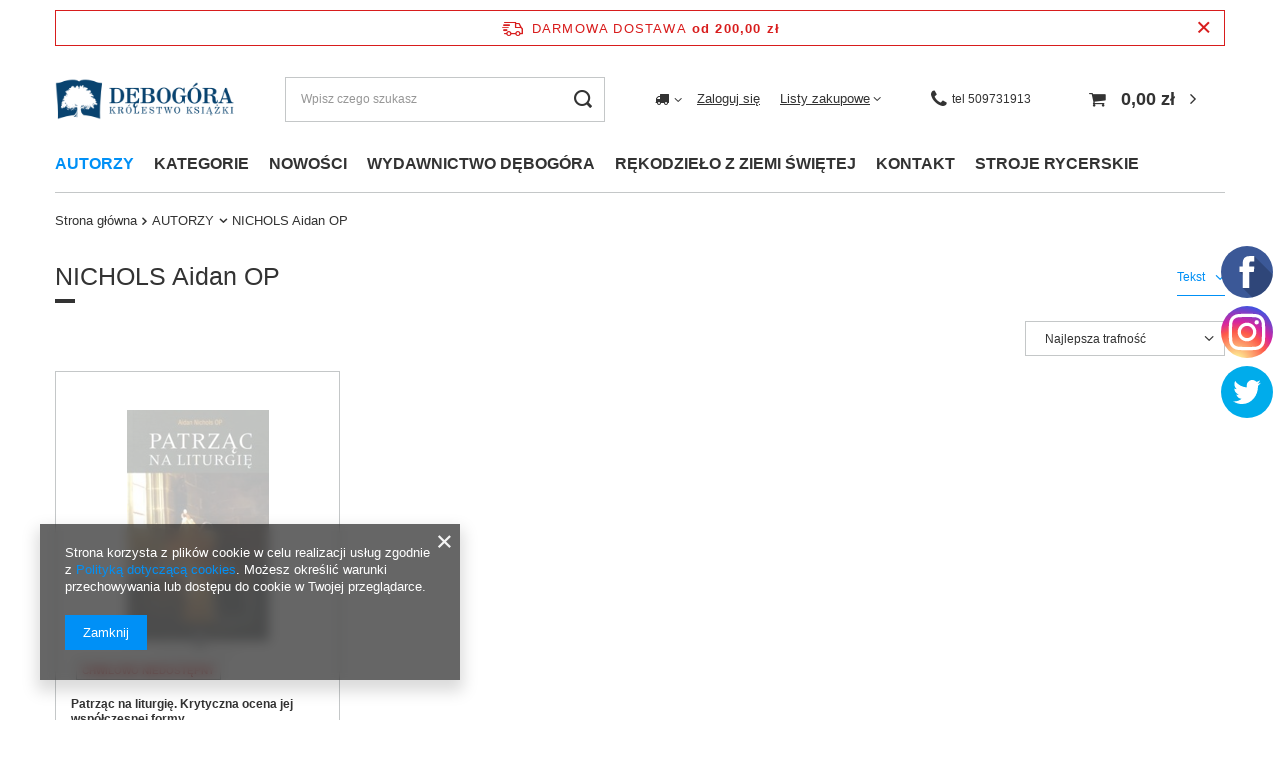

--- FILE ---
content_type: text/html; charset=utf-8
request_url: https://debogora.com/pol_m_AUTORZY_NICHOLS-Aidan-OP-273.html
body_size: 62807
content:
<!DOCTYPE html>
<html lang="pl" class="--freeShipping --vat --gross " ><head><link rel="preload" as="image" fetchpriority="high" media="(max-width: 420px)" href="/hpeciai/4e77c0f2bf3aae2f953e277815d33789/pol_is_Patrzac-na-liturgie-Krytyczna-ocena-jej-wspolczesnej-formy-106png"><link rel="preload" as="image" fetchpriority="high" media="(min-width: 420.1px)" href="/hpeciai/de78d99ea9901d69a716ea52b988344a/pol_il_Patrzac-na-liturgie-Krytyczna-ocena-jej-wspolczesnej-formy-106png"><meta name="viewport" content="user-scalable=no, initial-scale = 1.0, maximum-scale = 1.0, width=device-width, viewport-fit=cover"><meta http-equiv="Content-Type" content="text/html; charset=utf-8"><meta http-equiv="X-UA-Compatible" content="IE=edge"><title>NICHOLS Aidan OP - Wydawnictwo Dębogóra</title><meta name="description" content="     "><link rel="icon" href="/gfx/pol/favicon.ico"><meta name="theme-color" content="#0090f6"><meta name="msapplication-navbutton-color" content="#0090f6"><meta name="apple-mobile-web-app-status-bar-style" content="#0090f6"><link rel="preload stylesheet" as="style" href="/gfx/pol/style.css.gzip?r=1710434541"><link rel="stylesheet" type="text/css" href="/gfx/pol/search_style.css.gzip?r=1710434542"><script>var app_shop={urls:{prefix:'data="/gfx/'.replace('data="', '')+'pol/',graphql:'/graphql/v1/'},vars:{priceType:'gross',priceTypeVat:true,productDeliveryTimeAndAvailabilityWithBasket:false,geoipCountryCode:'US',fairShopLogo: { enabled: false, image: '/gfx/standards/safe_light.svg'},currency:{id:'PLN',symbol:'zł',country:'pl',format:'###,##0.00',beforeValue:false,space:true,decimalSeparator:',',groupingSeparator:' '},language:{id:'pol',symbol:'pl',name:'Polski'},},txt:{priceTypeText:' brutto',},fn:{},fnrun:{},files:[],graphql:{}};const getCookieByName=(name)=>{const value=`; ${document.cookie}`;const parts = value.split(`; ${name}=`);if(parts.length === 2) return parts.pop().split(';').shift();return false;};if(getCookieByName('freeeshipping_clicked')){document.documentElement.classList.remove('--freeShipping');}if(getCookieByName('rabateCode_clicked')){document.documentElement.classList.remove('--rabateCode');}function hideClosedBars(){const closedBarsArray=JSON.parse(localStorage.getItem('closedBars'))||[];if(closedBarsArray.length){const styleElement=document.createElement('style');styleElement.textContent=`${closedBarsArray.map((el)=>`#${el}`).join(',')}{display:none !important;}`;document.head.appendChild(styleElement);}}hideClosedBars();</script><meta name="robots" content="index,follow"><meta name="rating" content="general"><meta name="Author" content="Wydawnictwo Dębogóra na bazie IdoSell (www.idosell.com/shop).">
<!-- Begin LoginOptions html -->

<style>
#client_new_social .service_item[data-name="service_Apple"]:before, 
#cookie_login_social_more .service_item[data-name="service_Apple"]:before,
.oscop_contact .oscop_login__service[data-service="Apple"]:before {
    display: block;
    height: 2.6rem;
    content: url('/gfx/standards/apple.svg?r=1743165583');
}
.oscop_contact .oscop_login__service[data-service="Apple"]:before {
    height: auto;
    transform: scale(0.8);
}
#client_new_social .service_item[data-name="service_Apple"]:has(img.service_icon):before,
#cookie_login_social_more .service_item[data-name="service_Apple"]:has(img.service_icon):before,
.oscop_contact .oscop_login__service[data-service="Apple"]:has(img.service_icon):before {
    display: none;
}
</style>

<!-- End LoginOptions html -->

<!-- Open Graph -->
<meta property="og:type" content="website"><meta property="og:url" content="https://debogora.com/pol_m_AUTORZY_NICHOLS-Aidan-OP-273.html
"><meta property="og:title" content="NICHOLS Aidan OP - Wydawnictwo Dębogóra"><meta property="og:description" content="     "><meta property="og:site_name" content="Wydawnictwo Dębogóra"><meta property="og:locale" content="pl_PL"><meta property="og:image" content="https://debogora.com/hpeciai/c41d3ce8d753bb74fec1932d9bc1eb9c/pol_pl_Patrzac-na-liturgie-Krytyczna-ocena-jej-wspolczesnej-formy-106_2.png"><meta property="og:image:width" content="194"><meta property="og:image:height" content="340"><link rel="manifest" href="https://debogora.com/data/include/pwa/1/manifest.json?t=3"><meta name="apple-mobile-web-app-capable" content="yes"><meta name="apple-mobile-web-app-status-bar-style" content="black"><meta name="apple-mobile-web-app-title" content="debogora.com"><link rel="apple-touch-icon" href="/data/include/pwa/1/icon-128.png"><link rel="apple-touch-startup-image" href="/data/include/pwa/1/logo-512.png" /><meta name="msapplication-TileImage" content="/data/include/pwa/1/icon-144.png"><meta name="msapplication-TileColor" content="#2F3BA2"><meta name="msapplication-starturl" content="/"><script type="application/javascript">var _adblock = true;</script><script async src="/data/include/advertising.js"></script><script type="application/javascript">var statusPWA = {
                online: {
                    txt: "Połączono z internetem",
                    bg: "#5fa341"
                },
                offline: {
                    txt: "Brak połączenia z internetem",
                    bg: "#eb5467"
                }
            }</script><script async type="application/javascript" src="/ajax/js/pwa_online_bar.js?v=1&r=6"></script><script >
window.dataLayer = window.dataLayer || [];
window.gtag = function gtag() {
dataLayer.push(arguments);
}
gtag('consent', 'default', {
'ad_storage': 'denied',
'analytics_storage': 'denied',
'ad_personalization': 'denied',
'ad_user_data': 'denied',
'wait_for_update': 500
});

gtag('set', 'ads_data_redaction', true);
</script><script  class='google_consent_mode_update'>
gtag('consent', 'update', {
'ad_storage': 'granted',
'analytics_storage': 'granted',
'ad_personalization': 'granted',
'ad_user_data': 'granted'
});
</script>
<!-- End Open Graph -->

<link rel="canonical" href="https://debogora.com/pol_m_AUTORZY_NICHOLS-Aidan-OP-273.html" />

                <!-- Global site tag (gtag.js) -->
                <script  async src="https://www.googletagmanager.com/gtag/js?id=AW-780464483"></script>
                <script >
                    window.dataLayer = window.dataLayer || [];
                    window.gtag = function gtag(){dataLayer.push(arguments);}
                    gtag('js', new Date());
                    
                    gtag('config', 'AW-780464483', {"allow_enhanced_conversions":true});
gtag('config', 'G-VLVW651MX8');

                </script>
                            <!-- Google Tag Manager -->
                    <script >(function(w,d,s,l,i){w[l]=w[l]||[];w[l].push({'gtm.start':
                    new Date().getTime(),event:'gtm.js'});var f=d.getElementsByTagName(s)[0],
                    j=d.createElement(s),dl=l!='dataLayer'?'&l='+l:'';j.async=true;j.src=
                    'https://www.googletagmanager.com/gtm.js?id='+i+dl;f.parentNode.insertBefore(j,f);
                    })(window,document,'script','dataLayer','GTM-NT8R65BV');</script>
            <!-- End Google Tag Manager -->
<!-- Begin additional html or js -->


<!--2|1|2| modified: 2025-06-19 13:49:26-->
<meta name="google-site-verification" content="FWzCMLHa9oU2_5r6UvV10XYG6FVbv1sDEkjc8H2ax7c" />

<!--7|1|6| modified: 2025-06-02 09:28:04-->
<script async src="https://www.googletagmanager.com/gtag/js?id=UA-213329554-1"></script>
<script>
  window.dataLayer = window.dataLayer || [];
  function gtag(){dataLayer.push(arguments);}
  gtag('js', new Date());

  gtag('config', 'UA-213329554-1');
  gtag('config', 'G-2CSJH9SMET');
</script>

<!--8|1|7| modified: 2022-06-27 10:41:13-->
<meta name="google-site-verification" content="tf6ceVQhkoTD1WD14i60k-XVy0QapJRJNKYtfotwZiU" />
<!--9|1|8| modified: 2024-08-22 08:14:42-->
<script>Object.defineProperty(String.prototype, 'capitalize', {
    value: function() {
      return this.charAt(0).toUpperCase() + this.slice(1);
    },
    enumerable: false
  });
  
  let pageURL = location.href;
  let pageURI = location.pathname + location.search;
  const brand = 'Wydawnictwo Dębogóra';
  const metaDescription = document.querySelector('meta[name="description"]');
  const metaKeywords = document.querySelector('meta[name="keywords"]');
  const queryString = window.location.search;
  const urlParams = new URLSearchParams(queryString);
  let page= urlParams.get('counter')
  let title = document.title; 
  
  if (pageURI.includes('pol_m_KATEGORIE')) {
  title = title.toLowerCase(); 
  title = title.capitalize();
  title = title.replace('wydawnictwo dębogóra',brand);
  }
  
  if (pageURI.includes('pol_m_AUTORZY')) if (!title.includes('książki')) title = title.replace('-','książki -');
  
  if(pageURI.includes('/blog-pol.phtml')){
    title = "Blog - Wydawnictwo Dębogóra";
  }

  if(pageURI.includes('/news-pol.phtml')) {
    title = 'Aktualności - Wydawnictwo Dębogóra';
  }
  
  if(pageURI == '/contact-pol.html') {
    title = 'Kontakt - Wydawnictwo Dębogóra';
  }

  if(metaDescription) {
    if(metaDescription.content.length < 120) {
        metaDescription.remove();
    }
  }

  if(metaKeywords) {
    metaKeywords.remove();
  }

  if(pageURI.includes("?counter=")){
  metaDescription.content = "";
  page = parseInt(page);
  page = page+1;
  title = title.replace('- wydawnictwo Dębogóra','');
  title = title.replace('- Wydawnictwo Dębogóra','');
  title = title + ' - Wydawnictwo Dębogóra';
  
  if(!title.includes(' - strona '+page)){
      title = title.replace('- Wydawnictwo Dębogóra',' - strona '+page+' - Wydawnictwo Dębogóra');
  }
  }
  
  function setNoindex() {
      let existingRobots = document.head.querySelector('meta[name="robots"]');
      let existingCanonical = document.head.querySelector('link[rel="canonical"]');
  
      if (existingRobots) {
          existingRobots.content = "noindex, follow";
      } else {
          let metaRobots = document.createElement('meta');
          metaRobots.name = "robots";
          metaRobots.content = "noindex, follow";
          document.head.append(metaRobots);
      }
      if (existingCanonical) {
          existingCanonical.remove();
      }
  }
  
  function setIndex() {   
   let existingRobots = document.head.querySelector('meta[name="robots"]');
      if (existingRobots) 		existingRobots.content = "index, follow";
  }
  
  
  if(pageURI == '/signin.php' || pageURI == '/client-rebate.php' ||  pageURI == '/pol-terms.html' || pageURI == '/pol-delivery.html' || pageURI == '/pol-payments.html' || pageURI == '/pol-returns-and_replacements.html' || pageURI == '/search.php?text=tak'  || pageURI == '/pol_m_KATEGORIE-100.html?filter_producer=1485637121' || pageURI =='/searching.php' || pageURI == '/Autorzy-cabout-pol-29.html' || pageURI == '/Bestseller-sbestseller-pol.html' || pageURI == '/Magazyn-glowny-stock-1-pol.html' || pageURI == '/Nowosci-wydawnicze-snewproducts-pol.html' || pageURI == '/client-rebate.php' || pageURI == '/rma-open.php' || pageURI == '/returns-open.php' || pageURI == '/stocks.php' || pageURI == '/signin.php' || pageURI == '/noproduct.php?reason=product&product=52' || pageURI == '/newsletter.php'){
  setNoindex();
  }
  
  if (pageURI == '/order-open.php')  setIndex();
  if (pageURI == '/searching.php')  setIndex();
  
  function ucFirst(str) {
      str = str[0].toUpperCase() + str.slice(1).toLowerCase()
      return str;
  }
  
  if(pageURI.includes('/pol_m_')){
      title = title.replace(' - Wydawnictwo Dębogóra','');
      if(title == title.toUpperCase()){
          title = ucFirst(title);
          title = title + ' - Wydawnictwo Dębogóra'
      }
  }
  
  if (!title.includes('Wydawnictwo Dębogóra')) {title = title + " - " + brand;}
  
  document.title = title; 
  
  function runWhenLoaded() {
  
  let menus = document.querySelectorAll('.nav-item a');
  for(let i = 0; i<menus.length; i++){ menus[i].removeAttribute('title'); }
  
  if(pageURI.includes('/pol_m_')){
  let categories = document.querySelectorAll('div.table_row:nth-child(1) a')
  if(categories)
      for(let i = 0; i<categories.length; i++){ categories[i].removeAttribute('title'); }
  
  let categoriesalts = document.querySelectorAll('div.table_row:nth-child(1) img')
  if(categoriesalts)
      for(let i = 0; i<categoriesalts.length; i++){ categoriesalts[i].removeAttribute('alt'); }
  
  }
  
  if(pageURI.includes('/product-pol')){
  let produkty = document.querySelectorAll('.main_hotspot_sub a')
  if(produkty)
      for(let i = 0; i<produkty.length; i++){ produkty[i].removeAttribute('title'); }}
  
  var breadlast = document.querySelector('.bc-active:last-child');
  if(breadlast){
      breadlast.innerHTML = '<a href="https://debogora.com'+pageURI+'">' + breadlast.innerHTML + '</a>';
  }
  
  var logo = document.querySelector('#logo');
  if(logo){
      logo.innerHTML = logo.innerHTML.replace('href="http://debogora.com"','href="https://debogora.com/" rel="home"');
  
  }
  
  let linkigora = document.querySelectorAll('#menu_additional a')
  if(linkigora)
      for(let i = 0; i<linkigora.length; i++){ linkigora[i].rel = "nofollow"; }
  
  var basket = document.querySelector('#menu_basket > a:nth-child(1)')
  if(basket)
      basket.rel = "nofollow";
  
  var fb = document.querySelector('.profilki_social_buttons_117635880')
  if(fb)
      fb.rel = "nofollow";
  
  var ig = document.querySelector('.profilki_social_buttons_117635883')
  if(ig)
      ig.rel = "nofollow";
  
  let menuscaps = document.querySelectorAll('.nav-item a');
  for(let i = 0; i<menuscaps.length; i++){ 
  
      if(menuscaps[i].text == menuscaps[i].text.toUpperCase()){
          menuscaps[i].text = ucFirst(menuscaps[i].text);
          menuscaps[i].classList.add('upper');
      }
  
  }
  if(pageURI.includes('/pol_m_')){
  let menus2caps = document.querySelectorAll('#menu_categories2 a');
  for(let i = 0; i<menus2caps.length; i++){ 
  
      if(menus2caps[i].text == menus2caps[i].text.toUpperCase()){
          menus2caps[i].text = ucFirst(menus2caps[i].text);
          menus2caps[i].classList.add('upper');
      }
  
  }
  
  var h1_cat = document.querySelector('.title_header');
  var h1_big = document.querySelector('h1.big_label');
  if(h1_cat){
  if(h1_cat.text = h1_cat.text.toUpperCase()){
      h1_cat.text = ucFirst(h1_cat.text);
      h1_cat.classList.add('upper');
  }}
  
  if(h1_big){
  if(h1_big.innerHTML = h1_big.innerHTML.toUpperCase()){
      h1_big.innerHTML = ucFirst(h1_big.innerHTML);
      h1_big.classList.add('upper');
  }}
  
  }
  
  }
  
  function waitForDOM() {
      if(document.querySelector('footer') !== null) {
          runWhenLoaded();
          return;
      }
      else {
          setTimeout(function() {
              waitForDOM();
          }, 100);
      }
  }
  waitForDOM();</script>
<!--11|1|10| modified: 2023-12-07 11:48:48-->
<!-- Google Tag Manager -->
<script>(function(w,d,s,l,i){w[l]=w[l]||[];w[l].push({'gtm.start':
new Date().getTime(),event:'gtm.js'});var f=d.getElementsByTagName(s)[0],
j=d.createElement(s),dl=l!='dataLayer'?'&l='+l:'';j.async=true;j.src=
'https://www.googletagmanager.com/gtm.js?id='+i+dl;f.parentNode.insertBefore(j,f);
})(window,document,'script','dataLayer','GTM-MV8GQJGG');</script>
<!-- End Google Tag Manager -->
<!--13|1|11-->
<meta name="facebook-domain-verification" content="xnxt7a4aqlbp8fvzbg6cw98b9r61ih" />
<!--23|1|14| modified: 2025-06-19 13:51:17-->
<link rel="icon" href="/gfx/pol/favicon.ico" />
<link rel="apple-touch-icon" href="/gfx/pol/favicon.ico" />

<!-- End additional html or js -->
<script src="/inPost/inpostPay.js"></script><script src="https://izi.inpost.pl/inpostizi.js"></script></head><body>
<!-- Begin additional html or js -->


<!--10|1|9| modified: 2026-01-05 09:44:11-->
<style>
.search_categoriesdescription_sub p { text-align: justify; margin: 10px 0; }  
.cm h2 {   font-size: 1.3em; margin: 0px 0;  color: #1799f5;  }
.upper{ text-transform:uppercase; }

.blog-item_page #blog-item .blog-item_sub a{
color: #0090f6;
text-decoration: none;
}
</style>
<!--12|1|10| modified: 2023-10-13 08:09:18-->
<!-- Google Tag Manager (noscript) -->
<noscript><iframe src="https://www.googletagmanager.com/ns.html?id=GTM-MV8GQJGG"
height="0" width="0" style="display:none;visibility:hidden"></iframe></noscript>
<!-- End Google Tag Manager (noscript) -->

<!-- End additional html or js -->
<div id="container" class="search_page container max-width-1200"><header class=" commercial_banner"><script class="ajaxLoad">app_shop.vars.vat_registered="true";app_shop.vars.currency_format="###,##0.00";app_shop.vars.currency_before_value=false;app_shop.vars.currency_space=true;app_shop.vars.symbol="zł";app_shop.vars.id="PLN";app_shop.vars.baseurl="http://debogora.com/";app_shop.vars.sslurl="https://debogora.com/";app_shop.vars.curr_url="%2Fpol_m_AUTORZY_NICHOLS-Aidan-OP-273.html";var currency_decimal_separator=',';var currency_grouping_separator=' ';app_shop.vars.blacklist_extension=["exe","com","swf","js","php"];app_shop.vars.blacklist_mime=["application/javascript","application/octet-stream","message/http","text/javascript","application/x-deb","application/x-javascript","application/x-shockwave-flash","application/x-msdownload"];app_shop.urls.contact="/contact-pol.html";</script><div id="viewType" style="display:none"></div><div id="freeShipping" class="freeShipping"><span class="freeShipping__info">Darmowa dostawa</span><strong class="freeShipping__val">
				od 
				200,00 zł</strong><a href="" class="freeShipping__close"></a></div><div id="logo" class="d-flex align-items-center"><a href="http://debogora.com" target="_self"><img src="/data/gfx/mask/pol/logo_1_big.png" alt="Wydawnictwo Dębogóra – Internetowa księgarnia katolicka" width="468" height="108"></a></div><form action="https://debogora.com/search.php" method="get" id="menu_search" class="menu_search"><a href="#showSearchForm" class="menu_search__mobile"></a><div class="menu_search__block"><div class="menu_search__item --input"><input class="menu_search__input" type="text" name="text" autocomplete="off" placeholder="Wpisz czego szukasz"><button class="menu_search__submit" type="submit"></button></div><div class="menu_search__item --results search_result"></div></div></form><div id="menu_settings" class="align-items-center justify-content-center justify-content-lg-end"><div class="open_trigger"><span class="d-none d-md-inline-block flag_txt"><i class="icon-truck"></i></span><div class="menu_settings_wrapper d-md-none"><div class="menu_settings_inline"><div class="menu_settings_header">
								Język i waluta: 
							</div><div class="menu_settings_content"><span class="menu_settings_flag flag flag_pol"></span><strong class="menu_settings_value"><span class="menu_settings_language">pl</span><span> | </span><span class="menu_settings_currency">zł</span></strong></div></div><div class="menu_settings_inline"><div class="menu_settings_header">
								Dostawa do: 
							</div><div class="menu_settings_content"><strong class="menu_settings_value">Polska</strong></div></div></div><i class="icon-angle-down d-none d-md-inline-block"></i></div><form action="https://debogora.com/settings.php" method="post"><ul><li><div class="form-group"><label for="menu_settings_country">Dostawa do</label><div class="select-after"><select class="form-control" name="country" id="menu_settings_country"><option value="1143020016">Austria</option><option value="1143020022">Belgia</option><option value="1143020033">Bułgaria</option><option value="1143020041">Czechy</option><option value="1143020057">Francja</option><option value="1143020075">Hiszpania</option><option value="1143020076">Holandia</option><option value="1143020083">Irlandia</option><option value="1143020116">Litwa</option><option value="1143020118">Łotwa</option><option value="1143020117">Luksembourg</option><option value="1143020143">Niemcy</option><option selected value="1143020003">Polska</option><option value="1143020163">Portugalia</option><option value="1143020169">Rumunia</option><option value="1143020182">Słowacja</option><option value="1143020183">Słowenia</option><option value="1143020217">Węgry</option><option value="1143020218">Wielka Brytania</option><option value="1143020220">Włochy</option></select></div></div></li><li class="buttons"><button class="btn --solid --large" type="submit">
								Zastosuj zmiany
							</button></li></ul></form><div id="menu_additional"><a class="account_link" href="https://debogora.com/login.php">Zaloguj się</a><div class="shopping_list_top" data-empty="true"><a href="https://debogora.com/pl/shoppinglist/" class="wishlist_link slt_link --empty">Listy zakupowe</a><div class="slt_lists"><ul class="slt_lists__nav"><li class="slt_lists__nav_item" data-list_skeleton="true" data-list_id="true" data-shared="true"><a class="slt_lists__nav_link" data-list_href="true"><span class="slt_lists__nav_name" data-list_name="true"></span><span class="slt_lists__count" data-list_count="true">0</span></a></li><li class="slt_lists__nav_item --empty"><a class="slt_lists__nav_link --empty" href="https://debogora.com/pl/shoppinglist/"><span class="slt_lists__nav_name" data-list_name="true">Lista zakupowa</span><span class="slt_lists__count" data-list_count="true">0</span></a></li></ul></div></div></div></div><a class="header_topbar__contactItem --icon" href="tel:509731913"><span>tel  509731913</span></a><div class="shopping_list_top_mobile d-none" data-empty="true"><a href="https://debogora.com/pl/shoppinglist/" class="sltm_link --empty"></a></div><div id="menu_basket" class="topBasket"><a class="topBasket__sub" href="/basketedit.php"><span class="badge badge-info"></span><strong class="topBasket__price">0,00 zł</strong></a><div class="topBasket__details --products" style="display: none;"><div class="topBasket__block --labels"><label class="topBasket__item --name">Produkt</label><label class="topBasket__item --sum">Ilość</label><label class="topBasket__item --prices">Cena</label></div><div class="topBasket__block --products"></div></div><div class="topBasket__details --shipping" style="display: none;"><span class="topBasket__name">Koszt dostawy od</span><span id="shipppingCost"></span></div></div><nav id="menu_categories" class="wide"><button type="button" class="navbar-toggler" aria-label="Menu"><i class="icon-reorder"></i></button><div class="navbar-collapse" id="menu_navbar"><ul class="navbar-nav mx-md-n2"><li class="nav-item active"><a  href="https://debogora.com/Autorzy-cabout-pol-29.html" target="_self" title="AUTORZY" class="nav-link active" >AUTORZY</a><ul class="navbar-subnav"><li class="nav-item empty"><a  href="/pol_m_AUTORZY_-Gabriele-Kuby-854.html" target="_self" title=" Gabriele Kuby" class="nav-link" > Gabriele Kuby</a></li><li class="nav-item empty"><a  href="/pol_m_AUTORZY_-Krammer-Heinrich-912.html" target="_self" title=" Krammer Heinrich" class="nav-link" > Krammer Heinrich</a></li><li class="nav-item empty"><a  href="/pol_m_AUTORZY_-Adam-Bujak-858.html" target="_self" title=" Adam Bujak" class="nav-link" > Adam Bujak</a></li><li class="nav-item empty"><a  href="/pol_m_AUTORZY_-Adam-Bujak-Andrzej-Nowak-kard-Stanislaw-Nagy-ks-Waldemar-Chrostowski-Krzysztof-Ozog-908.html" target="_self" title=" Adam Bujak, Andrzej Nowak, kard. Stanisław Nagy, ks. Waldemar Chrostowski, Krzysztof Ożóg" class="nav-link" > Adam Bujak, Andrzej Nowak, kard. Stanisław Nagy, ks. Waldemar Chrostowski, Krzysztof Ożóg</a></li><li class="nav-item empty"><a  href="/pol_m_AUTORZY_-Barbara-Obtulowicz-651.html" target="_self" title=" Barbara Obtułowicz" class="nav-link" > Barbara Obtułowicz</a></li><li class="nav-item empty"><a  href="/pol_m_AUTORZY_-Christian-Ingrao-923.html" target="_self" title=" Christian Ingrao" class="nav-link" > Christian Ingrao</a></li><li class="nav-item empty"><a  href="/pol_m_AUTORZY_-Ernst-Robert-Curtius-654.html" target="_self" title=" Ernst Robert Curtius" class="nav-link" > Ernst Robert Curtius</a></li><li class="nav-item empty"><a  href="/pol_m_AUTORZY_-Kajetan-Rajski-784.html" target="_self" title=" Kajetan Rajski" class="nav-link" > Kajetan Rajski</a></li><li class="nav-item empty"><a  href="/pol_m_AUTORZY_-Ks-Prof-Janusz-Krolikowski-776.html" target="_self" title=" Ks. Prof. Janusz Królikowski" class="nav-link" > Ks. Prof. Janusz Królikowski</a></li><li class="nav-item empty"><a  href="/pol_m_AUTORZY_-Lukasz-Winiarski-Razprozak-778.html" target="_self" title=" Łukasz Winiarski Razprozak " class="nav-link" > Łukasz Winiarski Razprozak </a></li><li class="nav-item empty"><a  href="/pol_m_AUTORZY_-Maria-Kownacka-372.html" target="_self" title=" Maria Kownacka" class="nav-link" > Maria Kownacka</a></li><li class="nav-item empty"><a  href="/pol_m_AUTORZY_-Maria-Rodziewiczowna-807.html" target="_self" title=" Maria Rodziewiczówna" class="nav-link" > Maria Rodziewiczówna</a></li><li class="nav-item empty"><a  href="/pol_m_AUTORZY_-Maurice-Maeterlinck-770.html" target="_self" title=" Maurice Maeterlinck" class="nav-link" > Maurice Maeterlinck</a></li><li class="nav-item empty"><a  href="/pol_m_AUTORZY_-Pawel-Sczaniecki-OSB-721.html" target="_self" title=" Paweł Sczaniecki OSB" class="nav-link" > Paweł Sczaniecki OSB</a></li><li class="nav-item empty"><a  href="/pol_m_AUTORZY_-Przemyslaw-Krzywoszynski-653.html" target="_self" title=" Przemysław Krzywoszyński" class="nav-link" > Przemysław Krzywoszyński</a></li><li class="nav-item empty"><a  href="/pol_m_AUTORZY_-red-Paola-Franconeri-436.html" target="_self" title=" red. Paola Franconeri " class="nav-link" > red. Paola Franconeri </a></li><li class="nav-item empty"><a  href="/pol_m_AUTORZY_A-A-Milne-575.html" target="_self" title="A.A. Milne" class="nav-link" >A.A. Milne</a></li><li class="nav-item empty"><a  href="/pol_m_AUTORZY_Abigail-Shrier-885.html" target="_self" title="Abigail Shrier" class="nav-link" >Abigail Shrier</a></li><li class="nav-item empty"><a  href="/pol_m_AUTORZY_Abp-Fulton-Sheen-343.html" target="_self" title="Abp Fulton Sheen" class="nav-link" >Abp Fulton Sheen</a></li><li class="nav-item empty"><a  href="/pol_m_AUTORZY_Abp-Georg-Ganswein-Saverio-Gaeta-876.html" target="_self" title="Abp Georg Gänswein Saverio Gaeta" class="nav-link" >Abp Georg Gänswein Saverio Gaeta</a></li><li class="nav-item empty"><a  href="/pol_m_AUTORZY_Abp-Marcel-Lefebvre-767.html" target="_self" title="Abp Marcel Lefebvre" class="nav-link" >Abp Marcel Lefebvre</a></li><li class="nav-item empty"><a  href="/pol_m_AUTORZY_Abp-SHEEN-Fulton-310.html" target="_self" title="Abp SHEEN Fulton" class="nav-link" >Abp SHEEN Fulton</a></li><li class="nav-item empty"><a  href="/pol_m_AUTORZY_Adam-Halat-810.html" target="_self" title="Adam Hałat" class="nav-link" >Adam Hałat</a></li><li class="nav-item empty"><a  href="/pol_m_AUTORZY_Adam-Hlebowicz-779.html" target="_self" title="Adam Hlebowicz " class="nav-link" >Adam Hlebowicz </a></li><li class="nav-item empty"><a  href="/pol_m_AUTORZY_Adam-Mickiewicz-369.html" target="_self" title="Adam Mickiewicz" class="nav-link" >Adam Mickiewicz</a></li><li class="nav-item empty"><a  href="/pol_m_AUTORZY_Adam-Wajrak-753.html" target="_self" title="Adam Wajrak" class="nav-link" >Adam Wajrak</a></li><li class="nav-item empty"><a  href="/pol_m_AUTORZY_Adam-Zbyryt-748.html" target="_self" title="Adam Zbyryt" class="nav-link" >Adam Zbyryt</a></li><li class="nav-item empty"><a  href="/pol_m_AUTORZY_Adolf-Bochenski-466.html" target="_self" title="Adolf Bocheński" class="nav-link" >Adolf Bocheński</a></li><li class="nav-item empty"><a  href="/pol_m_AUTORZY_Adrienne-von-Speyr-346.html" target="_self" title="Adrienne von Speyr" class="nav-link" >Adrienne von Speyr</a></li><li class="nav-item empty"><a  href="/pol_m_AUTORZY_Agatha-Christie-447.html" target="_self" title="Agatha Christie" class="nav-link" >Agatha Christie</a></li><li class="nav-item empty"><a  href="/pol_m_AUTORZY_Albert-Borowiecki-tlumacz-609.html" target="_self" title="Albert Borowiecki (tłumacz)" class="nav-link" >Albert Borowiecki (tłumacz)</a></li><li class="nav-item empty"><a  href="/pol_m_AUTORZY_Aldo-Maria-Valli-317.html" target="_self" title="Aldo Maria Valli" class="nav-link" >Aldo Maria Valli</a></li><li class="nav-item empty"><a  href="/pol_m_AUTORZY_Aleksander-Bochenski-796.html" target="_self" title="Aleksander Bocheński" class="nav-link" >Aleksander Bocheński</a></li><li class="nav-item empty"><a  href="/pol_m_AUTORZY_Aleksander-Kaminski-634.html" target="_self" title="Aleksander Kamiński" class="nav-link" >Aleksander Kamiński</a></li><li class="nav-item empty"><a  href="/pol_m_AUTORZY_Aleksander-Nalaskowski-681.html" target="_self" title="Aleksander Nalaskowski" class="nav-link" >Aleksander Nalaskowski</a></li><li class="nav-item empty"><a  href="/pol_m_AUTORZY_Alessandro-Vezzosi-438.html" target="_self" title="Alessandro Vezzosi" class="nav-link" >Alessandro Vezzosi</a></li><li class="nav-item empty"><a  href="/pol_m_AUTORZY_ALIGHIERI-Dante-162.html" target="_self" title="Alighieri Dante" class="nav-link" >Alighieri Dante</a></li><li class="nav-item empty"><a  href="/pol_m_AUTORZY_Alina-Krajewska-403.html" target="_self" title="Alina Krajewska" class="nav-link" >Alina Krajewska</a></li><li class="nav-item empty"><a  href="/pol_m_AUTORZY_Andre-Merlaud-601.html" target="_self" title="André Merlaud" class="nav-link" >André Merlaud</a></li><li class="nav-item empty"><a  href="/pol_m_AUTORZY_Andrzej-Karczmarzewski-548.html" target="_self" title="Andrzej Karczmarzewski" class="nav-link" >Andrzej Karczmarzewski</a></li><li class="nav-item empty"><a  href="/pol_m_AUTORZY_Andrzej-Marceli-Cisek-909.html" target="_self" title="Andrzej Marceli Cisek" class="nav-link" >Andrzej Marceli Cisek</a></li><li class="nav-item empty"><a  href="/pol_m_AUTORZY_Andrzej-Nowak-390.html" target="_self" title="Andrzej Nowak" class="nav-link" >Andrzej Nowak</a></li><li class="nav-item empty"><a  href="/pol_m_AUTORZY_Andrzej-Panasiuk-443.html" target="_self" title="Andrzej Panasiuk" class="nav-link" >Andrzej Panasiuk</a></li><li class="nav-item empty"><a  href="/pol_m_AUTORZY_Anita-Jeram-759.html" target="_self" title="Anita Jeram" class="nav-link" >Anita Jeram</a></li><li class="nav-item empty"><a  href="/pol_m_AUTORZY_Anna-Dambska-668.html" target="_self" title="Anna Dąmbska" class="nav-link" >Anna Dąmbska</a></li><li class="nav-item empty"><a  href="/pol_m_AUTORZY_Anna-Gogolin-606.html" target="_self" title="Anna Gogolin" class="nav-link" >Anna Gogolin</a></li><li class="nav-item empty"><a  href="/pol_m_AUTORZY_Anna-Mandrela-591.html" target="_self" title="Anna Mandrela" class="nav-link" >Anna Mandrela</a></li><li class="nav-item empty"><a  href="/pol_m_AUTORZY_Anne-Bernet-837.html" target="_self" title="Anne Bernet" class="nav-link" >Anne Bernet</a></li><li class="nav-item empty"><a  href="/pol_m_AUTORZY_Anne-Bernet-588.html" target="_self" title="Anne Bernet " class="nav-link" >Anne Bernet </a></li><li class="nav-item empty"><a  href="/pol_m_AUTORZY_Antoni-Czechow-664.html" target="_self" title="Antoni Czechow" class="nav-link" >Antoni Czechow</a></li><li class="nav-item empty"><a  href="/pol_m_AUTORZY_Antoni-Slonimski-483.html" target="_self" title="Antoni Słonimski" class="nav-link" >Antoni Słonimski</a></li><li class="nav-item empty"><a  href="/pol_m_AUTORZY_Antonio-Paolucci-437.html" target="_self" title="Antonio Paolucci" class="nav-link" >Antonio Paolucci</a></li><li class="nav-item empty"><a  href="/pol_m_AUTORZY_Antonio-Salazar-324.html" target="_self" title="Antonio Salazar" class="nav-link" >Antonio Salazar</a></li><li class="nav-item empty"><a  href="/pol_m_AUTORZY_Antonio-Socci-409.html" target="_self" title="Antonio Socci" class="nav-link" >Antonio Socci</a></li><li class="nav-item empty"><a  href="/pol_m_AUTORZY_Arda-Roccalas-657.html" target="_self" title="Arda Roccalas" class="nav-link" >Arda Roccalas</a></li><li class="nav-item empty"><a  href="/pol_m_AUTORZY_Arthur-Moeller-van-den-Bruck-641.html" target="_self" title="Arthur Moeller van den Bruck" class="nav-link" >Arthur Moeller van den Bruck</a></li><li class="nav-item empty"><a  href="/pol_m_AUTORZY_Arystofanes-645.html" target="_self" title="Arystofanes" class="nav-link" >Arystofanes</a></li><li class="nav-item empty"><a  href="/pol_m_AUTORZY_Astrid-Lindgren-576.html" target="_self" title="Astrid Lindgren" class="nav-link" >Astrid Lindgren</a></li><li class="nav-item empty"><a  href="/pol_m_AUTORZY_Augustine-Wetta-OSB-315.html" target="_self" title="Augustine Wetta OSB" class="nav-link" >Augustine Wetta OSB</a></li><li class="nav-item empty"><a  href="/pol_m_AUTORZY_Barbara-Stanislawczyk-919.html" target="_self" title="Barbara Stanisławczyk" class="nav-link" >Barbara Stanisławczyk</a></li><li class="nav-item empty"><a  href="/pol_m_AUTORZY_Bartlomiej-Kaczorowski-685.html" target="_self" title="Bartłomiej Kaczorowski" class="nav-link" >Bartłomiej Kaczorowski</a></li><li class="nav-item empty"><a  href="/pol_m_AUTORZY_Bartolo-Longo-861.html" target="_self" title="Bartolo Longo" class="nav-link" >Bartolo Longo</a></li><li class="nav-item empty"><a  href="/pol_m_AUTORZY_BARTYZEL-Jacek-298.html" target="_self" title="BARTYZEL Jacek" class="nav-link" >BARTYZEL Jacek</a></li><li class="nav-item empty"><a  href="/pol_m_AUTORZY_BENNETT-Janice-166.html" target="_self" title="BENNETT Janice" class="nav-link" >BENNETT Janice</a></li><li class="nav-item empty"><a  href="/pol_m_AUTORZY_Bernard-Fay-452.html" target="_self" title="Bernard Fay" class="nav-link" >Bernard Fay</a></li><li class="nav-item empty"><a  href="/pol_m_AUTORZY_BIALECKA-Bogna-167.html" target="_self" title="BIAŁECKA Bogna" class="nav-link" >BIAŁECKA Bogna</a></li><li class="nav-item empty"><a  href="/pol_m_AUTORZY_Bialek-Jozef-457.html" target="_self" title="Białek Józef" class="nav-link" >Białek Józef</a></li><li class="nav-item empty"><a  href="/pol_m_AUTORZY_Billy-Graham-484.html" target="_self" title="Billy Graham" class="nav-link" >Billy Graham</a></li><li class="nav-item empty"><a  href="/pol_m_AUTORZY_BISKUP-STEFAN-OSTER-562.html" target="_self" title="BISKUP STEFAN OSTER" class="nav-link" >BISKUP STEFAN OSTER</a></li><li class="nav-item empty"><a  href="/pol_m_AUTORZY_Blaise-Pons-OSB-600.html" target="_self" title="Blaise Pons OSB" class="nav-link" >Blaise Pons OSB</a></li><li class="nav-item empty"><a  href="/pol_m_AUTORZY_Bl-ks-Roman-Archutowski-785.html" target="_self" title="Bł. ks. Roman Archutowski" class="nav-link" >Bł. ks. Roman Archutowski</a></li><li class="nav-item empty"><a  href="/pol_m_AUTORZY_bl-o-Maria-Eugeniusz-700.html" target="_self" title="bł. o. Maria Eugeniusz" class="nav-link" >bł. o. Maria Eugeniusz</a></li><li class="nav-item empty"><a  href="/pol_m_AUTORZY_bl-Pius-IX-838.html" target="_self" title="bł. Pius IX" class="nav-link" >bł. Pius IX</a></li><li class="nav-item empty"><a  href="/pol_m_AUTORZY_bl-Anna-Katharina-Emmerich-434.html" target="_self" title="bł.Anna Katharina Emmerich" class="nav-link" >bł.Anna Katharina Emmerich</a></li><li class="nav-item empty"><a  href="/pol_m_AUTORZY_Bohdan-Urbankowski-644.html" target="_self" title="Bohdan Urbankowski" class="nav-link" >Bohdan Urbankowski</a></li><li class="nav-item empty"><a  href="/pol_m_AUTORZY_Bonnie-L-Engstrom-418.html" target="_self" title="Bonnie L. Engstrom" class="nav-link" >Bonnie L. Engstrom</a></li><li class="nav-item empty"><a  href="/pol_m_AUTORZY_Bp-Athanasius-Schneider-415.html" target="_self" title="Bp Athanasius Schneider" class="nav-link" >Bp Athanasius Schneider</a></li><li class="nav-item empty"><a  href="/pol_m_AUTORZY_bp-George-Hay-816.html" target="_self" title="bp George Hay" class="nav-link" >bp George Hay</a></li><li class="nav-item empty"><a  href="/pol_m_AUTORZY_Bp-Jean-Michel-di-Falco-706.html" target="_self" title="Bp Jean-Michel di Falco" class="nav-link" >Bp Jean-Michel di Falco</a></li><li class="nav-item empty"><a  href="/pol_m_AUTORZY_bp-Kazimierz-Romaniuk-696.html" target="_self" title="bp Kazimierz Romaniuk" class="nav-link" >bp Kazimierz Romaniuk</a></li><li class="nav-item empty"><a  href="/pol_m_AUTORZY_bp-Tihamer-Toth-525.html" target="_self" title="bp Tihamér Tóth" class="nav-link" >bp Tihamér Tóth</a></li><li class="nav-item empty"><a  href="/pol_m_AUTORZY_BURKE-Raymond-Leo-285.html" target="_self" title="BURKE Raymond Leo" class="nav-link" >BURKE Raymond Leo</a></li><li class="nav-item empty"><a  href="/pol_m_AUTORZY_C-K-Norwid-690.html" target="_self" title="C.K. Norwid" class="nav-link" >C.K. Norwid</a></li><li class="nav-item empty"><a  href="/pol_m_AUTORZY_Camille-W-de-Prevaux-812.html" target="_self" title="Camille W. de Prevaux" class="nav-link" >Camille W. de Prevaux</a></li><li class="nav-item empty"><a  href="/pol_m_AUTORZY_Carl-Chinn-824.html" target="_self" title="Carl Chinn" class="nav-link" >Carl Chinn</a></li><li class="nav-item empty"><a  href="/pol_m_AUTORZY_Carlo-Collodi-370.html" target="_self" title="Carlo Collodi" class="nav-link" >Carlo Collodi</a></li><li class="nav-item empty"><a  href="/pol_m_AUTORZY_Carrie-Gress-853.html" target="_self" title="Carrie Gress" class="nav-link" >Carrie Gress</a></li><li class="nav-item empty"><a  href="/pol_m_AUTORZY_Cathy-Beckerman-Nick-Loeb-746.html" target="_self" title="Cathy Beckerman / Nick Loeb" class="nav-link" >Cathy Beckerman / Nick Loeb</a></li><li class="nav-item empty"><a  href="/pol_m_AUTORZY_Cecile-Bruyere-OSB-803.html" target="_self" title="Cécile Bruyère OSB" class="nav-link" >Cécile Bruyère OSB</a></li><li class="nav-item empty"><a  href="/pol_m_AUTORZY_CEJROWSKI-Wojciech-332.html" target="_self" title="CEJROWSKI Wojciech" class="nav-link" >CEJROWSKI Wojciech</a></li><li class="nav-item empty"><a  href="/pol_m_AUTORZY_Cezary-Rudnicki-847.html" target="_self" title="Cezary Rudnicki" class="nav-link" >Cezary Rudnicki</a></li><li class="nav-item empty"><a  href="/pol_m_AUTORZY_CHALUFOUR-Dom-Jean-Denis-OSB-168.html" target="_self" title="CHALUFOUR Dom Jean-Denis OSB" class="nav-link" >CHALUFOUR Dom Jean-Denis OSB</a></li><li class="nav-item empty"><a  href="/pol_m_AUTORZY_Charles-Graeber-660.html" target="_self" title="Charles  Graeber" class="nav-link" >Charles  Graeber</a></li><li class="nav-item empty"><a  href="/pol_m_AUTORZY_Charles-Maurras-491.html" target="_self" title="Charles Maurras" class="nav-link" >Charles Maurras</a></li><li class="nav-item empty"><a  href="/pol_m_AUTORZY_Charles-Theodore-Murr-777.html" target="_self" title="Charles Theodore Murr" class="nav-link" >Charles Theodore Murr</a></li><li class="nav-item empty"><a  href="/pol_m_AUTORZY_Charlotte-Kellogg-821.html" target="_self" title="Charlotte Kellogg" class="nav-link" >Charlotte Kellogg</a></li><li class="nav-item empty"><a  href="/pol_m_AUTORZY_CHESTERTON-Gilbert-Keith-300.html" target="_self" title="CHESTERTON Gilbert Keith" class="nav-link" >CHESTERTON Gilbert Keith</a></li><li class="nav-item empty"><a  href="/pol_m_AUTORZY_Christine-Weinrich-430.html" target="_self" title="Christine Weinrich" class="nav-link" >Christine Weinrich</a></li><li class="nav-item empty"><a  href="/pol_m_AUTORZY_Christopher-Malloy-765.html" target="_self" title="Christopher Malloy" class="nav-link" >Christopher Malloy</a></li><li class="nav-item empty"><a  href="/pol_m_AUTORZY_CHRZANOWSKI-Wieslaw-169.html" target="_self" title="CHRZANOWSKI Wiesław" class="nav-link" >CHRZANOWSKI Wiesław</a></li><li class="nav-item empty"><a  href="/pol_m_AUTORZY_Ciecierski-Henryk-361.html" target="_self" title="Ciecierski Henryk" class="nav-link" >Ciecierski Henryk</a></li><li class="nav-item empty"><a  href="/pol_m_AUTORZY_Clive-Staples-Lewis-471.html" target="_self" title="Clive Staples Lewis" class="nav-link" >Clive Staples Lewis</a></li><li class="nav-item empty"><a  href="/pol_m_AUTORZY_Cristina-Siccardi-481.html" target="_self" title="Cristina Siccardi" class="nav-link" >Cristina Siccardi</a></li><li class="nav-item empty"><a  href="/pol_m_AUTORZY_Czarnyszewicz-Florian-359.html" target="_self" title="Czarnyszewicz Florian" class="nav-link" >Czarnyszewicz Florian</a></li><li class="nav-item empty"><a  href="/pol_m_AUTORZY_Czeslaw-Ryszka-538.html" target="_self" title="Czesław Ryszka" class="nav-link" >Czesław Ryszka</a></li><li class="nav-item empty"><a  href="/pol_m_AUTORZY_Danuta-Cebula-705.html" target="_self" title="Danuta Cebula" class="nav-link" >Danuta Cebula</a></li><li class="nav-item empty"><a  href="/pol_m_AUTORZY_Dariusz-Jedrzejewski-647.html" target="_self" title="Dariusz Jędrzejewski" class="nav-link" >Dariusz Jędrzejewski</a></li><li class="nav-item empty"><a  href="/pol_m_AUTORZY_Dariusz-Zalewski-823.html" target="_self" title="Dariusz Zalewski" class="nav-link" >Dariusz Zalewski</a></li><li class="nav-item empty"><a  href="/pol_m_AUTORZY_Dariusz-Zuk-Olszewski-702.html" target="_self" title="Dariusz Żuk-Olszewski" class="nav-link" >Dariusz Żuk-Olszewski</a></li><li class="nav-item empty"><a  href="/pol_m_AUTORZY_Daron-Acemoglu-James-A-Robinson-655.html" target="_self" title="Daron Acemoglu, James A. Robinson" class="nav-link" >Daron Acemoglu, James A. Robinson</a></li><li class="nav-item empty"><a  href="/pol_m_AUTORZY_David-Alderton-458.html" target="_self" title="David Alderton" class="nav-link" >David Alderton</a></li><li class="nav-item empty"><a  href="/pol_m_AUTORZY_Dawid-Makowski-804.html" target="_self" title="Dawid Makowski" class="nav-link" >Dawid Makowski</a></li><li class="nav-item empty"><a  href="/pol_m_AUTORZY_DAY-David-330.html" target="_self" title="DAY David" class="nav-link" >DAY David</a></li><li class="nav-item empty"><a  href="/pol_m_AUTORZY_DICKENS-Charles-334.html" target="_self" title="DICKENS Charles" class="nav-link" >DICKENS Charles</a></li><li class="nav-item empty"><a  href="/pol_m_AUTORZY_Dietrich-von-Hildebrand-347.html" target="_self" title="Dietrich von Hildebrand" class="nav-link" >Dietrich von Hildebrand</a></li><li class="nav-item empty"><a  href="/pol_m_AUTORZY_Dodie-Smith-Magdalena-Koziel-Nowak-Robert-Ginalski-780.html" target="_self" title="Dodie Smith, Magdalena Kozieł-Nowak, Robert Ginalski" class="nav-link" >Dodie Smith, Magdalena Kozieł-Nowak, Robert Ginalski</a></li><li class="nav-item empty"><a  href="/pol_m_AUTORZY_Dom-Augustin-Savaton-OSB-309.html" target="_self" title="Dom Augustin Savaton OSB" class="nav-link" >Dom Augustin Savaton OSB</a></li><li class="nav-item empty"><a  href="/pol_m_AUTORZY_Dominik-Marchowski-757.html" target="_self" title="Dominik Marchowski" class="nav-link" >Dominik Marchowski</a></li><li class="nav-item empty"><a  href="/pol_m_AUTORZY_Dominika-Cosic-514.html" target="_self" title="Dominika Ćosić" class="nav-link" >Dominika Ćosić</a></li><li class="nav-item empty"><a  href="/pol_m_AUTORZY_DOYLE-Arthur-Conan-336.html" target="_self" title="DOYLE Arthur Conan" class="nav-link" >DOYLE Arthur Conan</a></li><li class="nav-item empty"><a  href="/pol_m_AUTORZY_Dr-hab-Marta-Kowalczyk-697.html" target="_self" title="Dr hab. Marta Kowalczyk" class="nav-link" >Dr hab. Marta Kowalczyk</a></li><li class="nav-item empty"><a  href="/pol_m_AUTORZY_Dr-Wighard-Strehlow-866.html" target="_self" title="Dr Wighard Strehlow" class="nav-link" >Dr Wighard Strehlow</a></li><li class="nav-item empty"><a  href="/pol_m_AUTORZY_DRAGA-Ewa-170.html" target="_self" title="DRAGA Ewa" class="nav-link" >DRAGA Ewa</a></li><li class="nav-item empty"><a  href="/pol_m_AUTORZY_DRZEWICKA-Anna-171.html" target="_self" title="DRZEWICKA Anna" class="nav-link" >DRZEWICKA Anna</a></li><li class="nav-item empty"><a  href="/pol_m_AUTORZY_DUNCAN-Francis-377.html" target="_self" title="DUNCAN Francis" class="nav-link" >DUNCAN Francis</a></li><li class="nav-item empty"><a  href="/pol_m_AUTORZY_Dyakowski-Bohdan-534.html" target="_self" title="Dyakowski Bohdan" class="nav-link" >Dyakowski Bohdan</a></li><li class="nav-item empty"><a  href="/pol_m_AUTORZY_Eberhardt-Grzegorz-318.html" target="_self" title="Eberhardt Grzegorz " class="nav-link" >Eberhardt Grzegorz </a></li><li class="nav-item empty"><a  href="/pol_m_AUTORZY_Edmund-Burke-467.html" target="_self" title="Edmund Burke" class="nav-link" >Edmund Burke</a></li><li class="nav-item empty"><a  href="/pol_m_AUTORZY_Edmund-Oppman-880.html" target="_self" title="Edmund Oppman" class="nav-link" >Edmund Oppman</a></li><li class="nav-item empty"><a  href="/pol_m_AUTORZY_Edouard-Hugon-OP-597.html" target="_self" title="Edouard Hugon OP" class="nav-link" >Edouard Hugon OP</a></li><li class="nav-item empty"><a  href="/pol_m_AUTORZY_Elena-Golia-676.html" target="_self" title="Elena Golia" class="nav-link" >Elena Golia</a></li><li class="nav-item empty"><a  href="/pol_m_AUTORZY_Eleonora-Trojan-768.html" target="_self" title="Eleonora Trojan" class="nav-link" >Eleonora Trojan</a></li><li class="nav-item empty"><a  href="/pol_m_AUTORZY_Elio-Guerriero-478.html" target="_self" title="Elio Guerriero" class="nav-link" >Elio Guerriero</a></li><li class="nav-item empty"><a  href="/pol_m_AUTORZY_Elzbieta-Cherezinska-875.html" target="_self" title="Elżbieta Cherezińska" class="nav-link" >Elżbieta Cherezińska</a></li><li class="nav-item empty"><a  href="/pol_m_AUTORZY_Emanuel-Malynski-826.html" target="_self" title="Emanuel Małyński" class="nav-link" >Emanuel Małyński</a></li><li class="nav-item empty"><a  href="/pol_m_AUTORZY_Emile-Joseph-Dillon-463.html" target="_self" title="Emile Joseph Dillon" class="nav-link" >Emile Joseph Dillon</a></li><li class="nav-item empty"><a  href="/pol_m_AUTORZY_Emily-Stimpson-Chapman-872.html" target="_self" title="Emily Stimpson Chapman" class="nav-link" >Emily Stimpson Chapman</a></li><li class="nav-item empty"><a  href="/pol_m_AUTORZY_Enid-M-Chadwick-844.html" target="_self" title="Enid M. Chadwick" class="nav-link" >Enid M. Chadwick</a></li><li class="nav-item empty"><a  href="/pol_m_AUTORZY_Eric-Zemmour-620.html" target="_self" title="Éric Zemmour" class="nav-link" >Éric Zemmour</a></li><li class="nav-item empty"><a  href="/pol_m_AUTORZY_Ernest-J-Gorlich-622.html" target="_self" title="Ernest J. Görlich" class="nav-link" >Ernest J. Görlich</a></li><li class="nav-item empty"><a  href="/pol_m_AUTORZY_ESCANDE-Reanud-172.html" target="_self" title="ESCANDE Reanud" class="nav-link" >ESCANDE Reanud</a></li><li class="nav-item empty"><a  href="/pol_m_AUTORZY_Euzebiusz-z-Cezarei-793.html" target="_self" title="Euzebiusz z Cezarei" class="nav-link" >Euzebiusz z Cezarei</a></li><li class="nav-item empty"><a  href="/pol_m_AUTORZY_Ewa-Landowska-610.html" target="_self" title="Ewa Landowska" class="nav-link" >Ewa Landowska</a></li><li class="nav-item empty"><a  href="/pol_m_AUTORZY_Ewa-Skarzynska-521.html" target="_self" title="Ewa Skarżyńska" class="nav-link" >Ewa Skarżyńska</a></li><li class="nav-item empty"><a  href="/pol_m_AUTORZY_Ewa-Stadtmuller-614.html" target="_self" title="Ewa Stadtmüller" class="nav-link" >Ewa Stadtmüller</a></li><li class="nav-item empty"><a  href="/pol_m_AUTORZY_Ewa-Szelburg-Zarembina-379.html" target="_self" title="Ewa Szelburg - Zarembina" class="nav-link" >Ewa Szelburg - Zarembina</a></li><li class="nav-item empty"><a  href="/pol_m_AUTORZY_Ewelina-Karpinska-Morek-433.html" target="_self" title="Ewelina Karpińska-Morek" class="nav-link" >Ewelina Karpińska-Morek</a></li><li class="nav-item empty"><a  href="/pol_m_AUTORZY_Fabio-Scaletti-603.html" target="_self" title="Fabio Scaletti" class="nav-link" >Fabio Scaletti</a></li><li class="nav-item empty"><a  href="/pol_m_AUTORZY_Fiodor-Dostojewski-529.html" target="_self" title="Fiodor Dostojewski" class="nav-link" >Fiodor Dostojewski</a></li><li class="nav-item empty"><a  href="/pol_m_AUTORZY_Florian-Czarnyszewicz-476.html" target="_self" title="Florian Czarnyszewicz" class="nav-link" >Florian Czarnyszewicz</a></li><li class="nav-item empty"><a  href="/pol_m_AUTORZY_Frances-Alice-Forbes-551.html" target="_self" title="Frances Alice Forbes" class="nav-link" >Frances Alice Forbes</a></li><li class="nav-item empty"><a  href="/pol_m_AUTORZY_Francis-Trochu-764.html" target="_self" title="Francis Trochu" class="nav-link" >Francis Trochu</a></li><li class="nav-item empty"><a  href="/pol_m_AUTORZY_Francisco-Fernandez-Carvajal-321.html" target="_self" title="Francisco Fernandez-Carvajal" class="nav-link" >Francisco Fernandez-Carvajal</a></li><li class="nav-item empty"><a  href="/pol_m_AUTORZY_Francois-Daguet-OP-636.html" target="_self" title="François Daguet OP" class="nav-link" >François Daguet OP</a></li><li class="nav-item empty"><a  href="/pol_m_AUTORZY_Francois-Rene-De-Chateaubriand-469.html" target="_self" title="Francois-Rene De Chateaubriand" class="nav-link" >Francois-Rene De Chateaubriand</a></li><li class="nav-item empty"><a  href="/pol_m_AUTORZY_Freya-Hartas-762.html" target="_self" title="Freya Hartas" class="nav-link" >Freya Hartas</a></li><li class="nav-item empty"><a  href="/pol_m_AUTORZY_Friedman-George-774.html" target="_self" title="Friedman George" class="nav-link" >Friedman George</a></li><li class="nav-item empty"><a  href="/pol_m_AUTORZY_Friedrich-Naumann-922.html" target="_self" title="Friedrich Naumann" class="nav-link" >Friedrich Naumann</a></li><li class="nav-item empty"><a  href="/pol_m_AUTORZY_Friedrich-von-Gentz-511.html" target="_self" title="Friedrich von Gentz" class="nav-link" >Friedrich von Gentz</a></li><li class="nav-item empty"><a  href="/pol_m_AUTORZY_Fryderyk-Kierepka-918.html" target="_self" title="Fryderyk Kierepka" class="nav-link" >Fryderyk Kierepka</a></li><li class="nav-item empty"><a  href="/pol_m_AUTORZY_Fulla-Horak-405.html" target="_self" title="Fulla Horak" class="nav-link" >Fulla Horak</a></li><li class="nav-item empty"><a  href="/pol_m_AUTORZY_GAMBER-Klaus-173.html" target="_self" title="GAMBER Klaus" class="nav-link" >GAMBER Klaus</a></li><li class="nav-item empty"><a  href="/pol_m_AUTORZY_George-Friedman-607.html" target="_self" title="George Friedman" class="nav-link" >George Friedman</a></li><li class="nav-item empty"><a  href="/pol_m_AUTORZY_George-Orwell-504.html" target="_self" title="George Orwell" class="nav-link" >George Orwell</a></li><li class="nav-item empty"><a  href="/pol_m_AUTORZY_Gerard-van-den-Aardweg-501.html" target="_self" title="Gerard van den Aardweg" class="nav-link" >Gerard van den Aardweg</a></li><li class="nav-item empty"><a  href="/pol_m_AUTORZY_Giulio-Meotti-495.html" target="_self" title="Giulio Meotti" class="nav-link" >Giulio Meotti</a></li><li class="nav-item empty"><a  href="/pol_m_AUTORZY_Golding-William-435.html" target="_self" title="Golding, William" class="nav-link" >Golding, William</a></li><li class="nav-item empty"><a  href="/pol_m_AUTORZY_GOLEBIOWSKI-Michal-308.html" target="_self" title="GOŁĘBIOWSKI Michał" class="nav-link" >GOŁĘBIOWSKI Michał</a></li><li class="nav-item empty"><a  href="/pol_m_AUTORZY_Gorzkowska-Magdalena-755.html" target="_self" title="Gorzkowska Magdalena" class="nav-link" >Gorzkowska Magdalena</a></li><li class="nav-item empty"><a  href="/pol_m_AUTORZY_Gottfried-Hertzka-801.html" target="_self" title="Gottfried Hertzka" class="nav-link" >Gottfried Hertzka</a></li><li class="nav-item empty"><a  href="/pol_m_AUTORZY_GRAHAME-Kenneth-335.html" target="_self" title="GRAHAME Kenneth" class="nav-link" >GRAHAME Kenneth</a></li><li class="nav-item empty"><a  href="/pol_m_AUTORZY_Graziella-DeNunzio-Mandato-794.html" target="_self" title="Graziella DeNunzio Mandato" class="nav-link" >Graziella DeNunzio Mandato</a></li><li class="nav-item empty"><a  href="/pol_m_AUTORZY_Grzegorz-Fels-805.html" target="_self" title="Grzegorz Fels" class="nav-link" >Grzegorz Fels</a></li><li class="nav-item empty"><a  href="/pol_m_AUTORZY_Grzegorz-Galazka-900.html" target="_self" title="Grzegorz Gałązka" class="nav-link" >Grzegorz Gałązka</a></li><li class="nav-item empty"><a  href="/pol_m_AUTORZY_Grzegorz-Gorny-424.html" target="_self" title="Grzegorz Górny" class="nav-link" >Grzegorz Górny</a></li><li class="nav-item empty"><a  href="/pol_m_AUTORZY_Grzegorz-Lukomski-461.html" target="_self" title="Grzegorz Łukomski" class="nav-link" >Grzegorz Łukomski</a></li><li class="nav-item empty"><a  href="/pol_m_AUTORZY_Grzegorz-Miscior-627.html" target="_self" title="Grzegorz Miścior" class="nav-link" >Grzegorz Miścior</a></li><li class="nav-item empty"><a  href="/pol_m_AUTORZY_Grzegorz-Osinski-867.html" target="_self" title="Grzegorz Osiński" class="nav-link" >Grzegorz Osiński</a></li><li class="nav-item empty"><a  href="/pol_m_AUTORZY_Gunther-H-Heepen-441.html" target="_self" title="Günther H. Heepen" class="nav-link" >Günther H. Heepen</a></li><li class="nav-item empty"><a  href="/pol_m_AUTORZY_HANDKE-Waldemar-326.html" target="_self" title="HANDKE Waldemar" class="nav-link" >HANDKE Waldemar</a></li><li class="nav-item empty"><a  href="/pol_m_AUTORZY_Hanna-Nikodemowicz-709.html" target="_self" title="Hanna Nikodemowicz" class="nav-link" >Hanna Nikodemowicz</a></li><li class="nav-item empty"><a  href="/pol_m_AUTORZY_Hans-Christian-Andersen-366.html" target="_self" title="Hans Christian Andersen" class="nav-link" >Hans Christian Andersen</a></li><li class="nav-item empty"><a  href="/pol_m_AUTORZY_Harald-Suss-671.html" target="_self" title="Harald Süß" class="nav-link" >Harald Süß</a></li><li class="nav-item empty"><a  href="/pol_m_AUTORZY_Helak-Wieslaw-360.html" target="_self" title="Helak Wiesław" class="nav-link" >Helak Wiesław</a></li><li class="nav-item empty"><a  href="/pol_m_AUTORZY_Henk-Gerritsen-694.html" target="_self" title="Henk Gerritsen" class="nav-link" >Henk Gerritsen</a></li><li class="nav-item empty"><a  href="/pol_m_AUTORZY_Henry-Kissinger-865.html" target="_self" title="Henry Kissinger" class="nav-link" >Henry Kissinger</a></li><li class="nav-item empty"><a  href="/pol_m_AUTORZY_Henryk-Bejda-669.html" target="_self" title="Henryk Bejda" class="nav-link" >Henryk Bejda</a></li><li class="nav-item empty"><a  href="/pol_m_AUTORZY_Henryk-Sienkiewicz-489.html" target="_self" title="Henryk Sienkiewicz" class="nav-link" >Henryk Sienkiewicz</a></li><li class="nav-item empty"><a  href="/pol_m_AUTORZY_Henryk-VIII-555.html" target="_self" title="Henryk VIII" class="nav-link" >Henryk VIII</a></li><li class="nav-item empty"><a  href="/pol_m_AUTORZY_Homer-808.html" target="_self" title="Homer" class="nav-link" >Homer</a></li><li class="nav-item empty"><a  href="/pol_m_AUTORZY_Hugh-Lofting-371.html" target="_self" title="Hugh Lofting" class="nav-link" >Hugh Lofting</a></li><li class="nav-item empty"><a  href="/pol_m_AUTORZY_Hugh-Ross-Williamson-766.html" target="_self" title="Hugh Ross Williamson" class="nav-link" >Hugh Ross Williamson</a></li><li class="nav-item empty"><a  href="/pol_m_AUTORZY_Ignacy-Czuma-637.html" target="_self" title="Ignacy Czuma" class="nav-link" >Ignacy Czuma</a></li><li class="nav-item empty"><a  href="/pol_m_AUTORZY_Ignacy-Krasicki-365.html" target="_self" title="Ignacy Krasicki" class="nav-link" >Ignacy Krasicki</a></li><li class="nav-item empty"><a  href="/pol_m_AUTORZY_INCZE-Stefan-274.html" target="_self" title="INCZE Stefan" class="nav-link" >INCZE Stefan</a></li><li class="nav-item empty"><a  href="/pol_m_AUTORZY_Iwona-Kocinska-Malgorzata-Szczecina-906.html" target="_self" title="Iwona Kocińska, Małgorzata Szczecina" class="nav-link" >Iwona Kocińska, Małgorzata Szczecina</a></li><li class="nav-item empty"><a  href="/pol_m_AUTORZY_J-Emmerson-Hicks-519.html" target="_self" title="J. Emmerson-Hicks" class="nav-link" >J. Emmerson-Hicks</a></li><li class="nav-item empty"><a  href="/pol_m_AUTORZY_Jacek-Bartosiak-583.html" target="_self" title="Jacek Bartosiak" class="nav-link" >Jacek Bartosiak</a></li><li class="nav-item empty"><a  href="/pol_m_AUTORZY_Jacek-Komuda-910.html" target="_self" title="Jacek Komuda" class="nav-link" >Jacek Komuda</a></li><li class="nav-item empty"><a  href="/pol_m_AUTORZY_Jacek-Woroniecki-OP-596.html" target="_self" title="Jacek Woroniecki OP " class="nav-link" >Jacek Woroniecki OP </a></li><li class="nav-item empty"><a  href="/pol_m_AUTORZY_Jack-Kent-602.html" target="_self" title="Jack Kent" class="nav-link" >Jack Kent</a></li><li class="nav-item empty"><a  href="/pol_m_AUTORZY_JACKOWSKI-Jan-Maria-174.html" target="_self" title="JACKOWSKI Jan Maria" class="nav-link" >JACKOWSKI Jan Maria</a></li><li class="nav-item empty"><a  href="/pol_m_AUTORZY_Jadwiga-Czechowicz-444.html" target="_self" title="Jadwiga Czechowicz" class="nav-link" >Jadwiga Czechowicz</a></li><li class="nav-item empty"><a  href="/pol_m_AUTORZY_Jadwiga-Zamoyska-819.html" target="_self" title="Jadwiga Zamoyska" class="nav-link" >Jadwiga Zamoyska</a></li><li class="nav-item empty"><a  href="/pol_m_AUTORZY_Jakub-Jalowiczor-905.html" target="_self" title="Jakub Jałowiczor" class="nav-link" >Jakub Jałowiczor</a></li><li class="nav-item empty"><a  href="/pol_m_AUTORZY_Jakub-Maciejewski-843.html" target="_self" title="Jakub Maciejewski" class="nav-link" >Jakub Maciejewski</a></li><li class="nav-item empty"><a  href="/pol_m_AUTORZY_Jakub-Wozinski-590.html" target="_self" title="Jakub Wozinski" class="nav-link" >Jakub Wozinski</a></li><li class="nav-item empty"><a  href="/pol_m_AUTORZY_James-Matthiew-Barrie-475.html" target="_self" title="James Matthiew Barrie" class="nav-link" >James Matthiew Barrie</a></li><li class="nav-item empty"><a  href="/pol_m_AUTORZY_Jan-Brzechwa-364.html" target="_self" title="Jan Brzechwa" class="nav-link" >Jan Brzechwa</a></li><li class="nav-item empty"><a  href="/pol_m_AUTORZY_Jan-Dobraczynski-426.html" target="_self" title="Jan Dobraczyński" class="nav-link" >Jan Dobraczyński</a></li><li class="nav-item empty"><a  href="/pol_m_AUTORZY_Jan-Lada-734.html" target="_self" title="Jan Łada" class="nav-link" >Jan Łada</a></li><li class="nav-item empty"><a  href="/pol_m_AUTORZY_Jan-Marcin-Szancer-363.html" target="_self" title="Jan Marcin Szancer" class="nav-link" >Jan Marcin Szancer</a></li><li class="nav-item empty"><a  href="/pol_m_AUTORZY_Jan-P-Strumilowski-OCist-726.html" target="_self" title="Jan P. Strumiłowski OCist" class="nav-link" >Jan P. Strumiłowski OCist</a></li><li class="nav-item empty"><a  href="/pol_m_AUTORZY_Jan-Patocka-639.html" target="_self" title="Jan Patočka" class="nav-link" >Jan Patočka</a></li><li class="nav-item empty"><a  href="/pol_m_AUTORZY_Jan-Pawel-II-387.html" target="_self" title="Jan Paweł II" class="nav-link" >Jan Paweł II</a></li><li class="nav-item empty"><a  href="/pol_m_AUTORZY_Jan-S-Jaworski-412.html" target="_self" title="Jan S. Jaworski" class="nav-link" >Jan S. Jaworski</a></li><li class="nav-item empty"><a  href="/pol_m_AUTORZY_Jan-Skuratowicz-662.html" target="_self" title="Jan Skuratowicz" class="nav-link" >Jan Skuratowicz</a></li><li class="nav-item empty"><a  href="/pol_m_AUTORZY_Jan-Urban-510.html" target="_self" title="Jan Urban" class="nav-link" >Jan Urban</a></li><li class="nav-item empty"><a  href="/pol_m_AUTORZY_Jan-Wolenski-652.html" target="_self" title="Jan Woleński" class="nav-link" >Jan Woleński</a></li><li class="nav-item empty"><a  href="/pol_m_AUTORZY_Jan-Zaryn-682.html" target="_self" title="Jan Żaryn" class="nav-link" >Jan Żaryn</a></li><li class="nav-item empty"><a  href="/pol_m_AUTORZY_Jane-Austen-787.html" target="_self" title="Jane Austen" class="nav-link" >Jane Austen</a></li><li class="nav-item empty"><a  href="/pol_m_AUTORZY_Janel-Rodriguez-704.html" target="_self" title="Janel Rodriguez" class="nav-link" >Janel Rodriguez</a></li><li class="nav-item empty"><a  href="/pol_m_AUTORZY_Janina-Fedorowicz-Joanna-Konopinska-735.html" target="_self" title="Janina Fedorowicz, Joanna Konopińska" class="nav-link" >Janina Fedorowicz, Joanna Konopińska</a></li><li class="nav-item empty"><a  href="/pol_m_AUTORZY_Jankowski-Edmund-638.html" target="_self" title="Jankowski Edmund" class="nav-link" >Jankowski Edmund</a></li><li class="nav-item empty"><a  href="/pol_m_AUTORZY_Janusz-Szewczak-621.html" target="_self" title="Janusz Szewczak" class="nav-link" >Janusz Szewczak</a></li><li class="nav-item empty"><a  href="/pol_m_AUTORZY_Janusz-Wesolowski-465.html" target="_self" title="Janusz Wesołowski" class="nav-link" >Janusz Wesołowski</a></li><li class="nav-item empty"><a  href="/pol_m_AUTORZY_Jaroslaw-Giemza-544.html" target="_self" title="Jarosław Giemza" class="nav-link" >Jarosław Giemza</a></li><li class="nav-item empty"><a  href="/pol_m_AUTORZY_Jaroslaw-Wasowicz-485.html" target="_self" title="Jarosław Wąsowicz" class="nav-link" >Jarosław Wąsowicz</a></li><li class="nav-item empty"><a  href="/pol_m_AUTORZY_Jean-Leclercq-OSB-719.html" target="_self" title="Jean Leclercq OSB" class="nav-link" >Jean Leclercq OSB</a></li><li class="nav-item empty"><a  href="/pol_m_AUTORZY_Jean-Madiran-490.html" target="_self" title="Jean Madiran" class="nav-link" >Jean Madiran</a></li><li class="nav-item empty"><a  href="/pol_m_AUTORZY_Jean-Ousset-618.html" target="_self" title="Jean Ousset" class="nav-link" >Jean Ousset</a></li><li class="nav-item empty"><a  href="/pol_m_AUTORZY_Jerzy-Remer-728.html" target="_self" title="Jerzy Remer" class="nav-link" >Jerzy Remer</a></li><li class="nav-item empty"><a  href="/pol_m_AUTORZY_Jerzy-Szczepkowski-834.html" target="_self" title="Jerzy Szczepkowski" class="nav-link" >Jerzy Szczepkowski</a></li><li class="nav-item empty"><a  href="/pol_m_AUTORZY_Jesse-Romero-811.html" target="_self" title="Jesse Romero" class="nav-link" >Jesse Romero</a></li><li class="nav-item empty"><a  href="/pol_m_AUTORZY_Joan-Sheen-Cunningham-703.html" target="_self" title="Joan Sheen Cunningham" class="nav-link" >Joan Sheen Cunningham</a></li><li class="nav-item empty"><a  href="/pol_m_AUTORZY_Joanna-Jurgala-Jureczka-661.html" target="_self" title="Joanna Jurgała-Jureczka" class="nav-link" >Joanna Jurgała-Jureczka</a></li><li class="nav-item empty"><a  href="/pol_m_AUTORZY_Joanna-Kulmowa-374.html" target="_self" title="Joanna Kulmowa" class="nav-link" >Joanna Kulmowa</a></li><li class="nav-item empty"><a  href="/pol_m_AUTORZY_Joanna-Wieliczka-Szarkowa-316.html" target="_self" title="Joanna Wieliczka-Szarkowa" class="nav-link" >Joanna Wieliczka-Szarkowa</a></li><li class="nav-item empty"><a  href="/pol_m_AUTORZY_John-Henry-Newman-413.html" target="_self" title="John Henry Newman" class="nav-link" >John Henry Newman</a></li><li class="nav-item empty"><a  href="/pol_m_AUTORZY_John-J-Mearsheimer-650.html" target="_self" title="John J.Mearsheimer" class="nav-link" >John J.Mearsheimer</a></li><li class="nav-item empty"><a  href="/pol_m_AUTORZY_JOHN-SENIOR-579.html" target="_self" title="JOHN SENIOR" class="nav-link" >JOHN SENIOR</a></li><li class="nav-item empty"><a  href="/pol_m_AUTORZY_Jolanta-Sosnowska-879.html" target="_self" title="Jolanta Sosnowska" class="nav-link" >Jolanta Sosnowska</a></li><li class="nav-item empty"><a  href="/pol_m_AUTORZY_Joseph-De-Maistre-468.html" target="_self" title="Joseph De Maistre" class="nav-link" >Joseph De Maistre</a></li><li class="nav-item empty"><a  href="/pol_m_AUTORZY_Joseph-Pearce-852.html" target="_self" title="Joseph Pearce" class="nav-link" >Joseph Pearce</a></li><li class="nav-item empty"><a  href="/pol_m_AUTORZY_Jozef-Korzeniowski-896.html" target="_self" title="Józef Korzeniowski" class="nav-link" >Józef Korzeniowski</a></li><li class="nav-item empty"><a  href="/pol_m_AUTORZY_Jozef-Mackiewicz-724.html" target="_self" title="Józef Mackiewicz" class="nav-link" >Józef Mackiewicz</a></li><li class="nav-item empty"><a  href="/pol_m_AUTORZY_Jozef-Rostafinski-781.html" target="_self" title="Józef Rostafiński " class="nav-link" >Józef Rostafiński </a></li><li class="nav-item empty"><a  href="/pol_m_AUTORZY_Jozef-Sierocinski-453.html" target="_self" title="Józef Sierociński" class="nav-link" >Józef Sierociński</a></li><li class="nav-item empty"><a  href="/pol_m_AUTORZY_Julia-Meloni-877.html" target="_self" title="Julia Meloni" class="nav-link" >Julia Meloni</a></li><li class="nav-item empty"><a  href="/pol_m_AUTORZY_Julian-Piotrowski-769.html" target="_self" title="Julian Piotrowski" class="nav-link" >Julian Piotrowski</a></li><li class="nav-item empty"><a  href="/pol_m_AUTORZY_Julian-Tuwim-368.html" target="_self" title="Julian Tuwim" class="nav-link" >Julian Tuwim</a></li><li class="nav-item empty"><a  href="/pol_m_AUTORZY_JUREK-Marek-175.html" target="_self" title="JUREK Marek" class="nav-link" >JUREK Marek</a></li><li class="nav-item empty"><a  href="/pol_m_AUTORZY_Justyna-Melonowska-842.html" target="_self" title="Justyna Melonowska" class="nav-link" >Justyna Melonowska</a></li><li class="nav-item empty"><a  href="/pol_m_AUTORZY_Kacper-Kita-692.html" target="_self" title="Kacper Kita" class="nav-link" >Kacper Kita</a></li><li class="nav-item empty"><a  href="/pol_m_AUTORZY_kard-Desire-Joseph-Mercier-789.html" target="_self" title="kard. Désiré Joseph Mercier " class="nav-link" >kard. Désiré Joseph Mercier </a></li><li class="nav-item empty"><a  href="/pol_m_AUTORZY_Kard-Franciszek-Macharski-422.html" target="_self" title="Kard. Franciszek Macharski" class="nav-link" >Kard. Franciszek Macharski</a></li><li class="nav-item empty"><a  href="/pol_m_AUTORZY_Kard-George-Pell-564.html" target="_self" title="Kard. George Pell" class="nav-link" >Kard. George Pell</a></li><li class="nav-item empty"><a  href="/pol_m_AUTORZY_kard-Gerhard-Ludwig-Muller-553.html" target="_self" title="kard. Gerhard Ludwig Muller" class="nav-link" >kard. Gerhard Ludwig Muller</a></li><li class="nav-item empty"><a  href="/pol_m_AUTORZY_kard-Jan-Bona-OCist-862.html" target="_self" title="kard. Jan Boną OCist" class="nav-link" >kard. Jan Boną OCist</a></li><li class="nav-item empty"><a  href="/pol_m_AUTORZY_kard-Louis-Billot-SI-598.html" target="_self" title="kard. Louis Billot SI" class="nav-link" >kard. Louis Billot SI</a></li><li class="nav-item empty"><a  href="/pol_m_AUTORZY_kard-Robert-Sarah-904.html" target="_self" title="kard. Robert Sarah" class="nav-link" >kard. Robert Sarah</a></li><li class="nav-item empty"><a  href="/pol_m_AUTORZY_Kard-Stefan-Wyszynski-396.html" target="_self" title="Kard. Stefan Wyszyński" class="nav-link" >Kard. Stefan Wyszyński</a></li><li class="nav-item empty"><a  href="/pol_m_AUTORZY_Kardynal-Cordes-389.html" target="_self" title="Kardynał Cordes" class="nav-link" >Kardynał Cordes</a></li><li class="nav-item empty"><a  href="/pol_m_AUTORZY_Karl-Keating-907.html" target="_self" title="Karl Keating" class="nav-link" >Karl Keating</a></li><li class="nav-item empty"><a  href="/pol_m_AUTORZY_Karol-Hubert-Rostworowski-578.html" target="_self" title="Karol Hubert Rostworowski" class="nav-link" >Karol Hubert Rostworowski</a></li><li class="nav-item empty"><a  href="/pol_m_AUTORZY_Karol-Meissner-OSB-354.html" target="_self" title="Karol Meissner OSB" class="nav-link" >Karol Meissner OSB</a></li><li class="nav-item empty"><a  href="/pol_m_AUTORZY_KARPOWICZ-ZBINSKOWSKA-Antonina-307.html" target="_self" title="KARPOWICZ - ZBIŃSKOWSKA  Antonina" class="nav-link" >KARPOWICZ - ZBIŃSKOWSKA  Antonina</a></li><li class="nav-item empty"><a  href="/pol_m_AUTORZY_Kasjaniuk-Grzegorz-383.html" target="_self" title="Kasjaniuk Grzegorz" class="nav-link" >Kasjaniuk Grzegorz</a></li><li class="nav-item empty"><a  href="/pol_m_AUTORZY_Katarzyna-Czachowska-929.html" target="_self" title="Katarzyna Czachowska" class="nav-link" >Katarzyna Czachowska</a></li><li class="nav-item empty"><a  href="/pol_m_AUTORZY_Kermit-Heartsong-675.html" target="_self" title="Kermit Heartsong" class="nav-link" >Kermit Heartsong</a></li><li class="nav-item empty"><a  href="/pol_m_AUTORZY_Klara-Barbara-Podgorska-520.html" target="_self" title="Klara Barbara Podgórska" class="nav-link" >Klara Barbara Podgórska</a></li><li class="nav-item empty"><a  href="/pol_m_AUTORZY_KONECZNY-Feliks-296.html" target="_self" title="KONECZNY Feliks" class="nav-link" >KONECZNY Feliks</a></li><li class="nav-item empty"><a  href="/pol_m_AUTORZY_KONOPNICKA-Maria-329.html" target="_self" title="KONOPNICKA Maria" class="nav-link" >KONOPNICKA Maria</a></li><li class="nav-item empty"><a  href="/pol_m_AUTORZY_KOWALSKI-Jacek-176.html" target="_self" title="KOWALSKI Jacek" class="nav-link" >KOWALSKI Jacek</a></li><li class="nav-item empty"><a  href="/pol_m_AUTORZY_KRASZEWSKI-Jozef-Ignacy-482.html" target="_self" title="KRASZEWSKI Józef Ignacy" class="nav-link" >KRASZEWSKI Józef Ignacy</a></li><li class="nav-item empty"><a  href="/pol_m_AUTORZY_Krystian-Kratiuk-623.html" target="_self" title="Krystian Kratiuk" class="nav-link" >Krystian Kratiuk</a></li><li class="nav-item empty"><a  href="/pol_m_AUTORZY_Krzysztof-Mikolaj-Dorohostajski-532.html" target="_self" title="Krzysztof Mikołaj Dorohostajski" class="nav-link" >Krzysztof Mikołaj Dorohostajski</a></li><li class="nav-item empty"><a  href="/pol_m_AUTORZY_Krzysztof-Tyszka-Drozdowski-509.html" target="_self" title="Krzysztof Tyszka-Drozdowski" class="nav-link" >Krzysztof Tyszka-Drozdowski</a></li><li class="nav-item empty"><a  href="/pol_m_AUTORZY_Ks-Aleksander-Wozny-830.html" target="_self" title="Ks. Aleksander Woźny" class="nav-link" >Ks. Aleksander Woźny</a></li><li class="nav-item empty"><a  href="/pol_m_AUTORZY_Ks-Alexandre-Joseph-de-Rouville-670.html" target="_self" title="Ks. Alexandre - Joseph de Rouville" class="nav-link" >Ks. Alexandre - Joseph de Rouville</a></li><li class="nav-item empty"><a  href="/pol_m_AUTORZY_ks-Andrzej-Muszala-449.html" target="_self" title="ks. Andrzej Muszala" class="nav-link" >ks. Andrzej Muszala</a></li><li class="nav-item empty"><a  href="/pol_m_AUTORZY_ks-Antoni-Hounder-915.html" target="_self" title="ks. Antoni Hounder" class="nav-link" >ks. Antoni Hounder</a></li><li class="nav-item empty"><a  href="/pol_m_AUTORZY_ks-Bronislaw-Piasecki-406.html" target="_self" title="ks. Bronisław Piasecki" class="nav-link" >ks. Bronisław Piasecki</a></li><li class="nav-item empty"><a  href="/pol_m_AUTORZY_ks-Daniel-Wachowiak-870.html" target="_self" title="ks. Daniel Wachowiak" class="nav-link" >ks. Daniel Wachowiak</a></li><li class="nav-item empty"><a  href="/pol_m_AUTORZY_Ks-Dariusz-Oko-410.html" target="_self" title="Ks. Dariusz Oko" class="nav-link" >Ks. Dariusz Oko</a></li><li class="nav-item empty"><a  href="/pol_m_AUTORZY_Ks-Dawid-Pietras-528.html" target="_self" title="Ks. Dawid Pietras" class="nav-link" >Ks. Dawid Pietras</a></li><li class="nav-item empty"><a  href="/pol_m_AUTORZY_ks-Dominique-Bourmaud-585.html" target="_self" title="ks. Dominique Bourmaud " class="nav-link" >ks. Dominique Bourmaud </a></li><li class="nav-item empty"><a  href="/pol_m_AUTORZY_ks-Donald-H-Calloway-656.html" target="_self" title="ks. Donald H. Calloway" class="nav-link" >ks. Donald H. Calloway</a></li><li class="nav-item empty"><a  href="/pol_m_AUTORZY_ks-dr-Zbigniew-Sobolewski-605.html" target="_self" title="ks. dr. Zbigniew Sobolewski" class="nav-link" >ks. dr. Zbigniew Sobolewski</a></li><li class="nav-item empty"><a  href="/pol_m_AUTORZY_ks-Feliks-Reiners-883.html" target="_self" title="ks. Feliks Reiners" class="nav-link" >ks. Feliks Reiners</a></li><li class="nav-item empty"><a  href="/pol_m_AUTORZY_Ks-Grzegorz-Klaja-385.html" target="_self" title="Ks. Grzegorz Klaja" class="nav-link" >Ks. Grzegorz Klaja</a></li><li class="nav-item empty"><a  href="/pol_m_AUTORZY_ks-Hieronim-Powodowski-783.html" target="_self" title="ks. Hieronim Powodowski" class="nav-link" >ks. Hieronim Powodowski</a></li><li class="nav-item empty"><a  href="/pol_m_AUTORZY_ks-Jacek-Skrobisz-747.html" target="_self" title="ks. Jacek Skrobisz" class="nav-link" >ks. Jacek Skrobisz</a></li><li class="nav-item empty"><a  href="/pol_m_AUTORZY_KS-JAN-BADENI-295.html" target="_self" title="KS. JAN BADENI" class="nav-link" >KS. JAN BADENI</a></li><li class="nav-item empty"><a  href="/pol_m_AUTORZY_ks-Jan-Domanski-925.html" target="_self" title="ks. Jan Domański" class="nav-link" >ks. Jan Domański</a></li><li class="nav-item empty"><a  href="/pol_m_AUTORZY_Ks-Jan-Twardowski-493.html" target="_self" title="Ks. Jan Twardowski" class="nav-link" >Ks. Jan Twardowski</a></li><li class="nav-item empty"><a  href="/pol_m_AUTORZY_Ks-Jaroslaw-Tomaszewski-718.html" target="_self" title="Ks. Jarosław Tomaszewski" class="nav-link" >Ks. Jarosław Tomaszewski</a></li><li class="nav-item empty"><a  href="/pol_m_AUTORZY_ks-Jean-Michel-Gleize-594.html" target="_self" title="ks. Jean-Michel Gleize" class="nav-link" >ks. Jean-Michel Gleize</a></li><li class="nav-item empty"><a  href="/pol_m_AUTORZY_ks-Jozef-Gawel-SCJ-580.html" target="_self" title="ks. Józef Gaweł SCJ" class="nav-link" >ks. Józef Gaweł SCJ</a></li><li class="nav-item empty"><a  href="/pol_m_AUTORZY_ks-Jozef-Niznik-708.html" target="_self" title="ks. Józef Niżnik" class="nav-link" >ks. Józef Niżnik</a></li><li class="nav-item empty"><a  href="/pol_m_AUTORZY_ks-Jozef-Uminski-741.html" target="_self" title="ks. Józef Umiński" class="nav-link" >ks. Józef Umiński</a></li><li class="nav-item empty"><a  href="/pol_m_AUTORZY_ks-Jules-M-Brady-SJ-522.html" target="_self" title="ks. Jules M. Brady SJ" class="nav-link" >ks. Jules M. Brady SJ</a></li><li class="nav-item empty"><a  href="/pol_m_AUTORZY_ks-Karol-Antoniewicz-672.html" target="_self" title="ks. Karol Antoniewicz" class="nav-link" >ks. Karol Antoniewicz</a></li><li class="nav-item empty"><a  href="/pol_m_AUTORZY_ks-Karol-Stehlin-526.html" target="_self" title="ks. Karol Stehlin" class="nav-link" >ks. Karol Stehlin</a></li><li class="nav-item empty"><a  href="/pol_m_AUTORZY_ks-Lawrence-Daniel-Carney-III-868.html" target="_self" title="ks. Lawrence Daniel Carney III" class="nav-link" >ks. Lawrence Daniel Carney III</a></li><li class="nav-item empty"><a  href="/pol_m_AUTORZY_ks-Leonhard-Steinwender-701.html" target="_self" title="ks. Leonhard Steinwender" class="nav-link" >ks. Leonhard Steinwender</a></li><li class="nav-item empty"><a  href="/pol_m_AUTORZY_ks-Marcello-Stanzione-402.html" target="_self" title="ks. Marcello Stanzione" class="nav-link" >ks. Marcello Stanzione</a></li><li class="nav-item empty"><a  href="/pol_m_AUTORZY_ks-Marek-Starowieyski-451.html" target="_self" title="ks. Marek Starowieyski" class="nav-link" >ks. Marek Starowieyski</a></li><li class="nav-item empty"><a  href="/pol_m_AUTORZY_ks-Narcyz-Turulski-615.html" target="_self" title="ks. Narcyz Turulski" class="nav-link" >ks. Narcyz Turulski</a></li><li class="nav-item empty"><a  href="/pol_m_AUTORZY_ks-Piet-Penning-de-Vries-SJ-613.html" target="_self" title="ks. Piet Penning de Vries SJ" class="nav-link" >ks. Piet Penning de Vries SJ</a></li><li class="nav-item empty"><a  href="/pol_m_AUTORZY_ks-Piotr-Glas-619.html" target="_self" title="ks. Piotr Glas" class="nav-link" >ks. Piotr Glas</a></li><li class="nav-item empty"><a  href="/pol_m_AUTORZY_ks-Piotr-Kaczmarek-864.html" target="_self" title="ks. Piotr Kaczmarek" class="nav-link" >ks. Piotr Kaczmarek</a></li><li class="nav-item empty"><a  href="/pol_m_AUTORZY_ks-Piotr-Mankowski-782.html" target="_self" title="ks. Piotr Mańkowski" class="nav-link" >ks. Piotr Mańkowski</a></li><li class="nav-item empty"><a  href="/pol_m_AUTORZY_ks-Piotr-Skarga-462.html" target="_self" title="ks. Piotr Skarga" class="nav-link" >ks. Piotr Skarga</a></li><li class="nav-item empty"><a  href="/pol_m_AUTORZY_Ks-prof-Jozef-Naumowicz-417.html" target="_self" title="Ks. prof. Józef Naumowicz" class="nav-link" >Ks. prof. Józef Naumowicz</a></li><li class="nav-item empty"><a  href="/pol_m_AUTORZY_ks-Prof-Pawel-Bortkiewicz-920.html" target="_self" title="ks. Prof. Paweł Bortkiewicz" class="nav-link" >ks. Prof. Paweł Bortkiewicz</a></li><li class="nav-item empty"><a  href="/pol_m_AUTORZY_ks-prof-Robert-Skrzypczak-725.html" target="_self" title="ks. prof. Robert Skrzypczak" class="nav-link" >ks. prof. Robert Skrzypczak</a></li><li class="nav-item empty"><a  href="/pol_m_AUTORZY_ks-prof-Waldemar-Chrostowski-537.html" target="_self" title="ks. prof. Waldemar Chrostowski" class="nav-link" >ks. prof. Waldemar Chrostowski</a></li><li class="nav-item empty"><a  href="/pol_m_AUTORZY_ks-Ryszard-Kurek-428.html" target="_self" title="ks. Ryszard Kurek" class="nav-link" >ks. Ryszard Kurek</a></li><li class="nav-item empty"><a  href="/pol_m_AUTORZY_Ks-Teodor-Sawielewicz-488.html" target="_self" title="Ks. Teodor Sawielewicz" class="nav-link" >Ks. Teodor Sawielewicz</a></li><li class="nav-item empty"><a  href="/pol_m_AUTORZY_ks-W-Mrowinski-T-J-497.html" target="_self" title="ks. W. Mrowiński T.J." class="nav-link" >ks. W. Mrowiński T.J.</a></li><li class="nav-item empty"><a  href="/pol_m_AUTORZY_Ks-Walenty-Gadowski-848.html" target="_self" title="Ks. Walenty Gadowski" class="nav-link" >Ks. Walenty Gadowski</a></li><li class="nav-item empty"><a  href="/pol_m_AUTORZY_Ks-Witold-Kawecki-516.html" target="_self" title="Ks. Witold Kawecki" class="nav-link" >Ks. Witold Kawecki</a></li><li class="nav-item empty"><a  href="/pol_m_AUTORZY_ks-Feliks-Cozel-SI-742.html" target="_self" title="ks.Feliks Cozel SI " class="nav-link" >ks.Feliks Cozel SI </a></li><li class="nav-item empty"><a  href="/pol_m_AUTORZY_Ksenofont-642.html" target="_self" title="Ksenofont" class="nav-link" >Ksenofont</a></li><li class="nav-item empty"><a  href="/pol_m_AUTORZY_KUCHARCZYK-Grzegorz-177.html" target="_self" title="KUCHARCZYK Grzegorz" class="nav-link" >KUCHARCZYK Grzegorz</a></li><li class="nav-item empty"><a  href="/pol_m_AUTORZY_KUCHARSKI-Dariusz-Piotr-178.html" target="_self" title="KUCHARSKI Dariusz Piotr" class="nav-link" >KUCHARSKI Dariusz Piotr</a></li><li class="nav-item empty"><a  href="/pol_m_AUTORZY_KULAKOWSKI-Mariusz-179.html" target="_self" title="KUŁAKOWSKI Mariusz" class="nav-link" >KUŁAKOWSKI Mariusz</a></li><li class="nav-item empty"><a  href="/pol_m_AUTORZY_KURASZKIEWICZ-Robert-180.html" target="_self" title="KURASZKIEWICZ Robert" class="nav-link" >KURASZKIEWICZ Robert</a></li><li class="nav-item empty"><a  href="/pol_m_AUTORZY_KWASNIEWSKI-Peter-306.html" target="_self" title="KWASNIEWSKI Peter" class="nav-link" >KWASNIEWSKI Peter</a></li><li class="nav-item empty"><a  href="/pol_m_AUTORZY_Lech-Kowalski-921.html" target="_self" title="Lech Kowalski" class="nav-link" >Lech Kowalski</a></li><li class="nav-item empty"><a  href="/pol_m_AUTORZY_Leo-Strauss-631.html" target="_self" title="Leo Strauss" class="nav-link" >Leo Strauss</a></li><li class="nav-item empty"><a  href="/pol_m_AUTORZY_Leon-XII-839.html" target="_self" title="Leon XII" class="nav-link" >Leon XII</a></li><li class="nav-item empty"><a  href="/pol_m_AUTORZY_Leon-XIII-739.html" target="_self" title="Leon XIII" class="nav-link" >Leon XIII</a></li><li class="nav-item empty"><a  href="/pol_m_AUTORZY_Leon-XIII-P-P-840.html" target="_self" title="Leon XIII P.P." class="nav-link" >Leon XIII P.P.</a></li><li class="nav-item empty"><a  href="/pol_m_AUTORZY_LEOPOLD-TYRMAND-809.html" target="_self" title="LEOPOLD TYRMAND" class="nav-link" >LEOPOLD TYRMAND</a></li><li class="nav-item empty"><a  href="/pol_m_AUTORZY_Lew-Tolstoj-663.html" target="_self" title="Lew Tołstoj" class="nav-link" >Lew Tołstoj</a></li><li class="nav-item empty"><a  href="/pol_m_AUTORZY_Lewis-Carroll-628.html" target="_self" title="Lewis Carroll" class="nav-link" >Lewis Carroll</a></li><li class="nav-item empty"><a  href="/pol_m_AUTORZY_Lodovica-Cima-715.html" target="_self" title="Lodovica Cima" class="nav-link" >Lodovica Cima</a></li><li class="nav-item empty"><a  href="/pol_m_AUTORZY_Louis-de-Bonald-470.html" target="_self" title="Louis de Bonald" class="nav-link" >Louis de Bonald</a></li><li class="nav-item empty"><a  href="/pol_m_AUTORZY_Louis-de-Wohl-393.html" target="_self" title="Louis de Wohl" class="nav-link" >Louis de Wohl</a></li><li class="nav-item empty"><a  href="/pol_m_AUTORZY_Louisa-May-Alcott-829.html" target="_self" title="Louisa May Alcott" class="nav-link" >Louisa May Alcott</a></li><li class="nav-item empty"><a  href="/pol_m_AUTORZY_Luciano-Regolo-714.html" target="_self" title="Luciano Regolo" class="nav-link" >Luciano Regolo</a></li><li class="nav-item empty"><a  href="/pol_m_AUTORZY_Lucyna-Cwierczakiewiczowa-771.html" target="_self" title="Lucyna Ćwierczakiewiczowa" class="nav-link" >Lucyna Ćwierczakiewiczowa</a></li><li class="nav-item empty"><a  href="/pol_m_AUTORZY_Luigi-Gaspari-407.html" target="_self" title="Luigi Gaspari" class="nav-link" >Luigi Gaspari</a></li><li class="nav-item empty"><a  href="/pol_m_AUTORZY_Luisa-Piccarreta-401.html" target="_self" title="Luisa Piccarreta" class="nav-link" >Luisa Piccarreta</a></li><li class="nav-item empty"><a  href="/pol_m_AUTORZY_Lukasz-Depa-460.html" target="_self" title="Łukasz Depa" class="nav-link" >Łukasz Depa</a></li><li class="nav-item empty"><a  href="/pol_m_AUTORZY_Lukasz-Luczaj-756.html" target="_self" title="Łukasz Łuczaj" class="nav-link" >Łukasz Łuczaj</a></li><li class="nav-item empty"><a  href="/pol_m_AUTORZY_Lukasz-Skop-695.html" target="_self" title="Łukasz Skop" class="nav-link" >Łukasz Skop</a></li><li class="nav-item empty"><a  href="/pol_m_AUTORZY_Maciej-Cmoch-752.html" target="_self" title="Maciej Cmoch" class="nav-link" >Maciej Cmoch</a></li><li class="nav-item empty"><a  href="/pol_m_AUTORZY_Maciej-Gnyszka-737.html" target="_self" title="Maciej Gnyszka" class="nav-link" >Maciej Gnyszka</a></li><li class="nav-item empty"><a  href="/pol_m_AUTORZY_Maciej-Miechowita-930.html" target="_self" title="Maciej Miechowita" class="nav-link" >Maciej Miechowita</a></li><li class="nav-item empty"><a  href="/pol_m_AUTORZY_Magda-Brzezinska-792.html" target="_self" title="Magda Brzezińska" class="nav-link" >Magda Brzezińska</a></li><li class="nav-item empty"><a  href="/pol_m_AUTORZY_Magdalena-Kleczynska-416.html" target="_self" title="Magdalena Kleczyńska" class="nav-link" >Magdalena Kleczyńska</a></li><li class="nav-item empty"><a  href="/pol_m_AUTORZY_Magdalena-Miksa-Tomas-Tuma-898.html" target="_self" title="Magdalena Miksa, Tomas Tuma" class="nav-link" >Magdalena Miksa, Tomas Tuma</a></li><li class="nav-item empty"><a  href="/pol_m_AUTORZY_Makuszynski-Kornel-373.html" target="_self" title="Makuszyński Kornel" class="nav-link" >Makuszyński Kornel</a></li><li class="nav-item empty"><a  href="/pol_m_AUTORZY_MALLERAIS-Bernard-Tissier-de-181.html" target="_self" title="MALLERAIS Bernard Tissier de" class="nav-link" >MALLERAIS Bernard Tissier de</a></li><li class="nav-item empty"><a  href="/pol_m_AUTORZY_Malgorzata-Ebner-494.html" target="_self" title="Małgorzata Ebner" class="nav-link" >Małgorzata Ebner</a></li><li class="nav-item empty"><a  href="/pol_m_AUTORZY_Marcin-Kromer-635.html" target="_self" title="Marcin Kromer" class="nav-link" >Marcin Kromer</a></li><li class="nav-item empty"><a  href="/pol_m_AUTORZY_Marcin-Libicki-773.html" target="_self" title="Marcin Libicki" class="nav-link" >Marcin Libicki</a></li><li class="nav-item empty"><a  href="/pol_m_AUTORZY_Marco-Pontecorvo-711.html" target="_self" title="Marco Pontecorvo" class="nav-link" >Marco Pontecorvo</a></li><li class="nav-item empty"><a  href="/pol_m_AUTORZY_Marco-Tossati-710.html" target="_self" title="Marco Tossati" class="nav-link" >Marco Tossati</a></li><li class="nav-item empty"><a  href="/pol_m_AUTORZY_Marek-A-Koprowski-540.html" target="_self" title="Marek A. Koprowski" class="nav-link" >Marek A. Koprowski</a></li><li class="nav-item empty"><a  href="/pol_m_AUTORZY_Marek-Budzisz-582.html" target="_self" title="Marek Budzisz" class="nav-link" >Marek Budzisz</a></li><li class="nav-item empty"><a  href="/pol_m_AUTORZY_Marek-Pioro-750.html" target="_self" title="Marek Pióro" class="nav-link" >Marek Pióro</a></li><li class="nav-item empty"><a  href="/pol_m_AUTORZY_Maria-Buyno-Arctowa-818.html" target="_self" title="Maria Buyno-Arctowa" class="nav-link" >Maria Buyno-Arctowa</a></li><li class="nav-item empty"><a  href="/pol_m_AUTORZY_Maria-Konopnicka-539.html" target="_self" title="Maria Konopnicka" class="nav-link" >Maria Konopnicka</a></li><li class="nav-item empty"><a  href="/pol_m_AUTORZY_Maria-Paradowska-454.html" target="_self" title="Maria Paradowska" class="nav-link" >Maria Paradowska</a></li><li class="nav-item empty"><a  href="/pol_m_AUTORZY_Maria-Stachurska-474.html" target="_self" title="Maria Stachurska" class="nav-link" >Maria Stachurska</a></li><li class="nav-item empty"><a  href="/pol_m_AUTORZY_Marian-Pirozynski-C5sR-817.html" target="_self" title="Marian Pirożyński C5sR" class="nav-link" >Marian Pirożyński C5sR</a></li><li class="nav-item empty"><a  href="/pol_m_AUTORZY_Marta-Konek-754.html" target="_self" title="Marta Konek" class="nav-link" >Marta Konek</a></li><li class="nav-item empty"><a  href="/pol_m_AUTORZY_Mary-Fabyan-Windeatt-549.html" target="_self" title="Mary Fabyan Windeatt" class="nav-link" >Mary Fabyan Windeatt</a></li><li class="nav-item empty"><a  href="/pol_m_AUTORZY_Mateusz-Matysiak-543.html" target="_self" title="Mateusz Matysiak" class="nav-link" >Mateusz Matysiak</a></li><li class="nav-item empty"><a  href="/pol_m_AUTORZY_Mateusz-Wesolowski-856.html" target="_self" title="Mateusz Wesołowski" class="nav-link" >Mateusz Wesołowski</a></li><li class="nav-item empty"><a  href="/pol_m_AUTORZY_Matteo-Bevilacqua-677.html" target="_self" title="Matteo Bevilacqua" class="nav-link" >Matteo Bevilacqua</a></li><li class="nav-item empty"><a  href="/pol_m_AUTORZY_Maurice-Maeterlinck-729.html" target="_self" title="Maurice Maeterlinck" class="nav-link" >Maurice Maeterlinck</a></li><li class="nav-item empty"><a  href="/pol_m_AUTORZY_Michael-Davies-740.html" target="_self" title="Michael Davies " class="nav-link" >Michael Davies </a></li><li class="nav-item empty"><a  href="/pol_m_AUTORZY_Michal-Chaberek-OP-678.html" target="_self" title="Michał Chaberek OP" class="nav-link" >Michał Chaberek OP</a></li><li class="nav-item empty"><a  href="/pol_m_AUTORZY_Michal-Gierycz-512.html" target="_self" title="Michał Gierycz" class="nav-link" >Michał Gierycz</a></li><li class="nav-item empty"><a  href="/pol_m_AUTORZY_Michal-Kmiec-625.html" target="_self" title="Michał Kmieć" class="nav-link" >Michał Kmieć</a></li><li class="nav-item empty"><a  href="/pol_m_AUTORZY_Michal-Krajski-626.html" target="_self" title="Michał Krajski" class="nav-link" >Michał Krajski</a></li><li class="nav-item empty"><a  href="/pol_m_AUTORZY_Michal-Mazik-688.html" target="_self" title="Michał Mazik" class="nav-link" >Michał Mazik</a></li><li class="nav-item empty"><a  href="/pol_m_AUTORZY_MICKIEWICZ-Adam-473.html" target="_self" title="MICKIEWICZ Adam" class="nav-link" >MICKIEWICZ Adam</a></li><li class="nav-item empty"><a  href="/pol_m_AUTORZY_MILCAREK-Pawel-182.html" target="_self" title="MILCAREK Paweł" class="nav-link" >MILCAREK Paweł</a></li><li class="nav-item empty"><a  href="/pol_m_AUTORZY_Mirek-Osip-Pokrywka-604.html" target="_self" title="Mirek Osip-Pokrywka" class="nav-link" >Mirek Osip-Pokrywka</a></li><li class="nav-item empty"><a  href="/pol_m_AUTORZY_Molnar-Ferenc-629.html" target="_self" title="Molnár Ferenc" class="nav-link" >Molnár Ferenc</a></li><li class="nav-item empty"><a  href="/pol_m_AUTORZY_Monika-Karolczuk-423.html" target="_self" title="Monika Karolczuk" class="nav-link" >Monika Karolczuk</a></li><li class="nav-item empty"><a  href="/pol_m_AUTORZY_Natylie-Baldwin-674.html" target="_self" title="Natylie Baldwin" class="nav-link" >Natylie Baldwin</a></li><li class="nav-item active empty"><a  href="/pol_m_AUTORZY_NICHOLS-Aidan-OP-273.html" target="_self" title="NICHOLS Aidan OP" class="nav-link active" >NICHOLS Aidan OP</a></li><li class="nav-item empty"><a  href="/pol_m_AUTORZY_Nick-Eltz-429.html" target="_self" title="Nick Eltz" class="nav-link" >Nick Eltz</a></li><li class="nav-item empty"><a  href="/pol_m_AUTORZY_NICOLAS-DIAT-552.html" target="_self" title="NICOLAS DIAT" class="nav-link" >NICOLAS DIAT</a></li><li class="nav-item empty"><a  href="/pol_m_AUTORZY_NOWAK-Zbigniew-303.html" target="_self" title="NOWAK Zbigniew" class="nav-link" >NOWAK Zbigniew</a></li><li class="nav-item empty"><a  href="/pol_m_AUTORZY_o-Atanazy-Maria-Wojtal-863.html" target="_self" title="o. Atanazy Maria Wojtal" class="nav-link" >o. Atanazy Maria Wojtal</a></li><li class="nav-item empty"><a  href="/pol_m_AUTORZY_o-Augustin-Berthe-617.html" target="_self" title="o. Augustin Berthe" class="nav-link" >o. Augustin Berthe</a></li><li class="nav-item empty"><a  href="/pol_m_AUTORZY_o-Bernard-Marie-Marechaux-814.html" target="_self" title="o. Bernard-Marie Marechaux" class="nav-link" >o. Bernard-Marie Marechaux</a></li><li class="nav-item empty"><a  href="/pol_m_AUTORZY_o-Columban-Marmion-903.html" target="_self" title="o. Columban Marmion" class="nav-link" >o. Columban Marmion</a></li><li class="nav-item empty"><a  href="/pol_m_AUTORZY_o-Demetrius-Manousos-OFMCap-599.html" target="_self" title="o. Demetrius Manousos OFMCap" class="nav-link" >o. Demetrius Manousos OFMCap</a></li><li class="nav-item empty"><a  href="/pol_m_AUTORZY_o-Hardy-Schilgen-TJ-926.html" target="_self" title="o. Hardy Schilgen TJ" class="nav-link" >o. Hardy Schilgen TJ</a></li><li class="nav-item empty"><a  href="/pol_m_AUTORZY_o-Jozef-Augustyn-901.html" target="_self" title="o. Józef Augustyn" class="nav-link" >o. Józef Augustyn</a></li><li class="nav-item empty"><a  href="/pol_m_AUTORZY_o-Kolumban-Marmion-790.html" target="_self" title="o. Kolumban Marmion" class="nav-link" >o. Kolumban Marmion</a></li><li class="nav-item empty"><a  href="/pol_m_AUTORZY_o-Santiago-Ramirez-OP-869.html" target="_self" title="o. Santiago Ramirez OP" class="nav-link" >o. Santiago Ramirez OP</a></li><li class="nav-item empty"><a  href="/pol_m_AUTORZY_O-Stanislaw-Czyz-OMI-404.html" target="_self" title="O. Stanisław Czyż OMI" class="nav-link" >O. Stanisław Czyż OMI</a></li><li class="nav-item empty"><a  href="/pol_m_AUTORZY_O-Thomas-Wegener-738.html" target="_self" title="O. Thomas Wegener" class="nav-link" >O. Thomas Wegener</a></li><li class="nav-item empty"><a  href="/pol_m_AUTORZY_o-Wawrzyniec-Maria-Waszkiewicz-859.html" target="_self" title="o. Wawrzyniec Maria Waszkiewicz" class="nav-link" >o. Wawrzyniec Maria Waszkiewicz</a></li><li class="nav-item empty"><a  href="/pol_m_AUTORZY_Olszowski-Rafal-633.html" target="_self" title="Olszowski Rafał" class="nav-link" >Olszowski Rafał</a></li><li class="nav-item empty"><a  href="/pol_m_AUTORZY_Oskar-Halecki-640.html" target="_self" title="Oskar Halecki" class="nav-link" >Oskar Halecki</a></li><li class="nav-item empty"><a  href="/pol_m_AUTORZY_OSSENDOWSKI-Antoni-Ferdynand-337.html" target="_self" title="OSSENDOWSKI Antoni Ferdynand" class="nav-link" >OSSENDOWSKI Antoni Ferdynand</a></li><li class="nav-item empty"><a  href="/pol_m_AUTORZY_Pamela-Ellgen-733.html" target="_self" title="Pamela Ellgen" class="nav-link" >Pamela Ellgen</a></li><li class="nav-item empty"><a  href="/pol_m_AUTORZY_Paola-Mancini-Barbara-Polettini-841.html" target="_self" title="Paola Mancini, Barbara Polettini" class="nav-link" >Paola Mancini, Barbara Polettini</a></li><li class="nav-item empty"><a  href="/pol_m_AUTORZY_Paul-Thigpen-680.html" target="_self" title="Paul Thigpen" class="nav-link" >Paul Thigpen</a></li><li class="nav-item empty"><a  href="/pol_m_AUTORZY_Pawel-Chmielewski-813.html" target="_self" title="Paweł Chmielewski" class="nav-link" >Paweł Chmielewski</a></li><li class="nav-item empty"><a  href="/pol_m_AUTORZY_Pawel-Jasienica-874.html" target="_self" title="Paweł Jasienica" class="nav-link" >Paweł Jasienica</a></li><li class="nav-item empty"><a  href="/pol_m_AUTORZY_Pawel-Kolodziejski-833.html" target="_self" title="Paweł Kołodziejski" class="nav-link" >Paweł Kołodziejski</a></li><li class="nav-item empty"><a  href="/pol_m_AUTORZY_Pawel-Lisicki-411.html" target="_self" title="Paweł Lisicki" class="nav-link" >Paweł Lisicki</a></li><li class="nav-item empty"><a  href="/pol_m_AUTORZY_Pawel-Tobola-Pertkiewicz-325.html" target="_self" title="Paweł Toboła-Pertkiewicz" class="nav-link" >Paweł Toboła-Pertkiewicz</a></li><li class="nav-item empty"><a  href="/pol_m_AUTORZY_PEARCE-Joseph-183.html" target="_self" title="PEARCE Joseph" class="nav-link" >PEARCE Joseph</a></li><li class="nav-item empty"><a  href="/pol_m_AUTORZY_Pedro-Brenner-Seann-Dougherty-745.html" target="_self" title="Pedro Brenner, Seann Dougherty" class="nav-link" >Pedro Brenner, Seann Dougherty</a></li><li class="nav-item empty"><a  href="/pol_m_AUTORZY_Philippe-de-Villiers-587.html" target="_self" title="Philippe de Villiers " class="nav-link" >Philippe de Villiers </a></li><li class="nav-item empty"><a  href="/pol_m_AUTORZY_Pier-Marino-Frasconi-932.html" target="_self" title="Pier Marino Frasconi" class="nav-link" >Pier Marino Frasconi</a></li><li class="nav-item empty"><a  href="/pol_m_AUTORZY_Piet-Oudolf-693.html" target="_self" title="Piet Oudolf" class="nav-link" >Piet Oudolf</a></li><li class="nav-item empty"><a  href="/pol_m_AUTORZY_Piotr-Ciemny-727.html" target="_self" title="Piotr Ciemny" class="nav-link" >Piotr Ciemny</a></li><li class="nav-item empty"><a  href="/pol_m_AUTORZY_Piotr-Eberhardt-648.html" target="_self" title="Piotr Eberhardt" class="nav-link" >Piotr Eberhardt</a></li><li class="nav-item empty"><a  href="/pol_m_AUTORZY_Piotr-Jerszow-367.html" target="_self" title="Piotr Jerszow" class="nav-link" >Piotr Jerszow</a></li><li class="nav-item empty"><a  href="/pol_m_AUTORZY_Piotr-Lysakowski-420.html" target="_self" title="Piotr Łysakowski" class="nav-link" >Piotr Łysakowski</a></li><li class="nav-item empty"><a  href="/pol_m_AUTORZY_Piotr-Mazurkiewicz-798.html" target="_self" title="Piotr Mazurkiewicz" class="nav-link" >Piotr Mazurkiewicz</a></li><li class="nav-item empty"><a  href="/pol_m_AUTORZY_Piotr-Nikolski-707.html" target="_self" title="Piotr Nikolski" class="nav-link" >Piotr Nikolski</a></li><li class="nav-item empty"><a  href="/pol_m_AUTORZY_Piotr-Plebaniak-683.html" target="_self" title="Piotr Plebaniak" class="nav-link" >Piotr Plebaniak</a></li><li class="nav-item empty"><a  href="/pol_m_AUTORZY_Piotr-Rabiej-857.html" target="_self" title="Piotr Rabiej" class="nav-link" >Piotr Rabiej</a></li><li class="nav-item empty"><a  href="/pol_m_AUTORZY_Piotr-Semka-378.html" target="_self" title="Piotr Semka" class="nav-link" >Piotr Semka</a></li><li class="nav-item empty"><a  href="/pol_m_AUTORZY_Piotr-Tryjanowski-749.html" target="_self" title="Piotr Tryjanowski" class="nav-link" >Piotr Tryjanowski</a></li><li class="nav-item empty"><a  href="/pol_m_AUTORZY_Piotr-Witt-924.html" target="_self" title="Piotr Witt" class="nav-link" >Piotr Witt</a></li><li class="nav-item empty"><a  href="/pol_m_AUTORZY_PIUS-PARSCH-573.html" target="_self" title="PIUS PARSCH" class="nav-link" >PIUS PARSCH</a></li><li class="nav-item empty"><a  href="/pol_m_AUTORZY_Pius-X-399.html" target="_self" title="Pius X" class="nav-link" >Pius X</a></li><li class="nav-item empty"><a  href="/pol_m_AUTORZY_Pius-XI-524.html" target="_self" title="Pius XI" class="nav-link" >Pius XI</a></li><li class="nav-item empty"><a  href="/pol_m_AUTORZY_Postula-Wojciech-911.html" target="_self" title="Postuła Wojciech" class="nav-link" >Postuła Wojciech</a></li><li class="nav-item empty"><a  href="/pol_m_AUTORZY_Praca-zbiorowa-425.html" target="_self" title="Praca zbiorowa" class="nav-link" >Praca zbiorowa</a></li><li class="nav-item empty"><a  href="/pol_m_AUTORZY_praca-zbiorowa-732.html" target="_self" title="praca zbiorowa" class="nav-link" >praca zbiorowa</a></li><li class="nav-item empty"><a  href="/pol_m_AUTORZY_prof-Piotr-Krasny-427.html" target="_self" title="prof. Piotr Krasny" class="nav-link" >prof. Piotr Krasny</a></li><li class="nav-item empty"><a  href="/pol_m_AUTORZY_Przemyslaw-Slowinski-584.html" target="_self" title="Przemysław Słowiński" class="nav-link" >Przemysław Słowiński</a></li><li class="nav-item empty"><a  href="/pol_m_AUTORZY_PULIKOWSKI-Jacek-353.html" target="_self" title="PULIKOWSKI Jacek" class="nav-link" >PULIKOWSKI Jacek</a></li><li class="nav-item empty"><a  href="/pol_m_AUTORZY_Puppinck-Gregor-630.html" target="_self" title="Puppinck Grégor" class="nav-link" >Puppinck Grégor</a></li><li class="nav-item empty"><a  href="/pol_m_AUTORZY_Rachel-Piercey-763.html" target="_self" title="Rachel Piercey" class="nav-link" >Rachel Piercey</a></li><li class="nav-item empty"><a  href="/pol_m_AUTORZY_Rafal-A-Ziemkiewicz-456.html" target="_self" title="Rafał A. Ziemkiewicz" class="nav-link" >Rafał A. Ziemkiewicz</a></li><li class="nav-item empty"><a  href="/pol_m_AUTORZY_Rafal-Pigula-916.html" target="_self" title="Rafał Piguła" class="nav-link" >Rafał Piguła</a></li><li class="nav-item empty"><a  href="/pol_m_AUTORZY_Ralph-Martin-554.html" target="_self" title="Ralph Martin" class="nav-link" >Ralph Martin</a></li><li class="nav-item empty"><a  href="/pol_m_AUTORZY_Ramiro-de-Maeztu-673.html" target="_self" title="Ramiro de Maeztu" class="nav-link" >Ramiro de Maeztu</a></li><li class="nav-item empty"><a  href="/pol_m_AUTORZY_Raoul-Plus-SJ-313.html" target="_self" title="Raoul Plus SJ" class="nav-link" >Raoul Plus SJ</a></li><li class="nav-item empty"><a  href="/pol_m_AUTORZY_RASPAIL-Jean-185.html" target="_self" title="RASPAIL Jean" class="nav-link" >RASPAIL Jean</a></li><li class="nav-item empty"><a  href="/pol_m_AUTORZY_RATZINGER-Joseph-186.html" target="_self" title="RATZINGER Joseph" class="nav-link" >RATZINGER Joseph</a></li><li class="nav-item empty"><a  href="/pol_m_AUTORZY_red-Elzbiety-Olczak-806.html" target="_self" title="red. Elżbiety Olczak" class="nav-link" >red. Elżbiety Olczak</a></li><li class="nav-item empty"><a  href="/pol_m_AUTORZY_Regine-Pernoud-882.html" target="_self" title="Régine Pernoud" class="nav-link" >Régine Pernoud</a></li><li class="nav-item empty"><a  href="/pol_m_AUTORZY_Rene-Grousset-881.html" target="_self" title="René Grousset" class="nav-link" >René Grousset</a></li><li class="nav-item empty"><a  href="/pol_m_AUTORZY_rez-Andres-Garrigo-712.html" target="_self" title="reż. Andres Garrigo" class="nav-link" >reż. Andres Garrigo</a></li><li class="nav-item empty"><a  href="/pol_m_AUTORZY_Rhona-Davies-518.html" target="_self" title="Rhona Davies" class="nav-link" >Rhona Davies</a></li><li class="nav-item empty"><a  href="/pol_m_AUTORZY_Richard-Turrin-608.html" target="_self" title="Richard Turrin" class="nav-link" >Richard Turrin</a></li><li class="nav-item empty"><a  href="/pol_m_AUTORZY_Robert-Kowalewski-479.html" target="_self" title="Robert Kowalewski" class="nav-link" >Robert Kowalewski</a></li><li class="nav-item empty"><a  href="/pol_m_AUTORZY_Roberto-Allegri-679.html" target="_self" title="Roberto Allegri" class="nav-link" >Roberto Allegri</a></li><li class="nav-item empty"><a  href="/pol_m_AUTORZY_Roberto-de-Mattei-394.html" target="_self" title="Roberto de Mattei" class="nav-link" >Roberto de Mattei</a></li><li class="nav-item empty"><a  href="/pol_m_AUTORZY_Rod-Dreher-314.html" target="_self" title="Rod Dreher" class="nav-link" >Rod Dreher</a></li><li class="nav-item empty"><a  href="/pol_m_AUTORZY_Roland-Baader-586.html" target="_self" title="Roland Baader" class="nav-link" >Roland Baader</a></li><li class="nav-item empty"><a  href="/pol_m_AUTORZY_Roman-Brandstaetter-319.html" target="_self" title="Roman Brandstaetter" class="nav-link" >Roman Brandstaetter</a></li><li class="nav-item empty"><a  href="/pol_m_AUTORZY_Roman-Dmowski-486.html" target="_self" title="Roman Dmowski" class="nav-link" >Roman Dmowski</a></li><li class="nav-item empty"><a  href="/pol_m_AUTORZY_Roszkowski-Wojciech-477.html" target="_self" title="Roszkowski Wojciech" class="nav-link" >Roszkowski Wojciech</a></li><li class="nav-item empty"><a  href="/pol_m_AUTORZY_Roth-Karl-Heinz-899.html" target="_self" title="Roth Karl Heinz" class="nav-link" >Roth Karl Heinz</a></li><li class="nav-item empty"><a  href="/pol_m_AUTORZY_ROWINSKI-Tomasz-304.html" target="_self" title="ROWIŃSKI Tomasz" class="nav-link" >ROWIŃSKI Tomasz</a></li><li class="nav-item empty"><a  href="/pol_m_AUTORZY_ROZWADOWSKI-Dariusz-294.html" target="_self" title="ROZWADOWSKI Dariusz" class="nav-link" >ROZWADOWSKI Dariusz</a></li><li class="nav-item empty"><a  href="/pol_m_AUTORZY_Roza-Makarewicz-531.html" target="_self" title="Róża Makarewicz" class="nav-link" >Róża Makarewicz</a></li><li class="nav-item empty"><a  href="/pol_m_AUTORZY_Rozycki-Andrzej-624.html" target="_self" title="Różycki Andrzej" class="nav-link" >Różycki Andrzej</a></li><li class="nav-item empty"><a  href="/pol_m_AUTORZY_Russell-Kirk-464.html" target="_self" title="Russell Kirk" class="nav-link" >Russell Kirk</a></li><li class="nav-item empty"><a  href="/pol_m_AUTORZY_RUSZKOWSKI-Janusz-187.html" target="_self" title="RUSZKOWSKI Janusz" class="nav-link" >RUSZKOWSKI Janusz</a></li><li class="nav-item empty"><a  href="/pol_m_AUTORZY_s-Bozena-Maria-Hanusiak-487.html" target="_self" title="s. Bożena Maria Hanusiak" class="nav-link" >s. Bożena Maria Hanusiak</a></li><li class="nav-item empty"><a  href="/pol_m_AUTORZY_s-Marianna-Ciemala-846.html" target="_self" title="s. Marianna Ciemała" class="nav-link" >s. Marianna Ciemała</a></li><li class="nav-item empty"><a  href="/pol_m_AUTORZY_SALEZY-Franciszek-188.html" target="_self" title="SALEZY Franciszek" class="nav-link" >SALEZY Franciszek</a></li><li class="nav-item empty"><a  href="/pol_m_AUTORZY_Salij-Jacek-632.html" target="_self" title="Salij Jacek" class="nav-link" >Salij Jacek</a></li><li class="nav-item empty"><a  href="/pol_m_AUTORZY_Sam-Guzman-849.html" target="_self" title="Sam Guzman" class="nav-link" >Sam Guzman</a></li><li class="nav-item empty"><a  href="/pol_m_AUTORZY_Sam-McBratney-758.html" target="_self" title="Sam McBratney" class="nav-link" >Sam McBratney</a></li><li class="nav-item empty"><a  href="/pol_m_AUTORZY_Saverio-Gaeta-815.html" target="_self" title="Saverio Gaeta" class="nav-link" >Saverio Gaeta</a></li><li class="nav-item empty"><a  href="/pol_m_AUTORZY_SAVONAROLA-Hieronim-297.html" target="_self" title="SAVONAROLA Hieronim" class="nav-link" >SAVONAROLA Hieronim</a></li><li class="nav-item empty"><a  href="/pol_m_AUTORZY_Scott-Hahn-871.html" target="_self" title="Scott Hahn " class="nav-link" >Scott Hahn </a></li><li class="nav-item empty"><a  href="/pol_m_AUTORZY_Scott-Hahn-414.html" target="_self" title="Scott Hahn" class="nav-link" >Scott Hahn</a></li><li class="nav-item empty"><a  href="/pol_m_AUTORZY_SCRUTON-Roger-380.html" target="_self" title="SCRUTON Roger" class="nav-link" >SCRUTON Roger</a></li><li class="nav-item empty"><a  href="/pol_m_AUTORZY_SCUPOLI-Wawrzyniec-189.html" target="_self" title="SCUPOLI Wawrzyniec" class="nav-link" >SCUPOLI Wawrzyniec</a></li><li class="nav-item empty"><a  href="/pol_m_AUTORZY_Serafino-Tognetti-713.html" target="_self" title="Serafino Tognetti" class="nav-link" >Serafino Tognetti</a></li><li class="nav-item empty"><a  href="/pol_m_AUTORZY_SIEDLECKA-Joanna-299.html" target="_self" title="SIEDLECKA Joanna" class="nav-link" >SIEDLECKA Joanna</a></li><li class="nav-item empty"><a  href="/pol_m_AUTORZY_Slawomir-Gralka-873.html" target="_self" title="Sławomir Gralka" class="nav-link" >Sławomir Gralka</a></li><li class="nav-item empty"><a  href="/pol_m_AUTORZY_Slawomir-Koper-666.html" target="_self" title="Sławomir Koper" class="nav-link" >Sławomir Koper</a></li><li class="nav-item empty"><a  href="/pol_m_AUTORZY_Slawomir-Murawiec-761.html" target="_self" title="Sławomir Murawiec" class="nav-link" >Sławomir Murawiec</a></li><li class="nav-item empty"><a  href="/pol_m_AUTORZY_Slawomir-Suchodolski-786.html" target="_self" title="Sławomir Suchodolski" class="nav-link" >Sławomir Suchodolski</a></li><li class="nav-item empty"><a  href="/pol_m_AUTORZY_Sohrab-Ahmari-788.html" target="_self" title="Sohrab Ahmari" class="nav-link" >Sohrab Ahmari</a></li><li class="nav-item empty"><a  href="/pol_m_AUTORZY_Spenser-Hughes-500.html" target="_self" title="Spenser Hughes" class="nav-link" >Spenser Hughes</a></li><li class="nav-item empty"><a  href="/pol_m_AUTORZY_Sprenger-Jacob-913.html" target="_self" title="Sprenger Jacob" class="nav-link" >Sprenger Jacob</a></li><li class="nav-item empty"><a  href="/pol_m_AUTORZY_Stanislaw-Cat-Mackiewicz-649.html" target="_self" title="Stanisław Cat-Mackiewicz" class="nav-link" >Stanisław Cat-Mackiewicz</a></li><li class="nav-item empty"><a  href="/pol_m_AUTORZY_Stanislaw-Kozmian-800.html" target="_self" title="Stanisław Koźmian" class="nav-link" >Stanisław Koźmian</a></li><li class="nav-item empty"><a  href="/pol_m_AUTORZY_Stanislaw-Krycinski-542.html" target="_self" title="Stanisław Kryciński" class="nav-link" >Stanisław Kryciński</a></li><li class="nav-item empty"><a  href="/pol_m_AUTORZY_Stanislaw-Srokowski-791.html" target="_self" title="Stanisław Srokowski " class="nav-link" >Stanisław Srokowski </a></li><li class="nav-item empty"><a  href="/pol_m_AUTORZY_Stanislaw-Wyspianski-831.html" target="_self" title="Stanisław Wyspiański" class="nav-link" >Stanisław Wyspiański</a></li><li class="nav-item empty"><a  href="/pol_m_AUTORZY_Stephane-Courtois-492.html" target="_self" title="Stephane Courtois" class="nav-link" >Stephane Courtois</a></li><li class="nav-item empty"><a  href="/pol_m_AUTORZY_Szczepan-Kowalik-508.html" target="_self" title="Szczepan Kowalik" class="nav-link" >Szczepan Kowalik</a></li><li class="nav-item empty"><a  href="/pol_m_AUTORZY_Szymon-Hizycki-OSB-716.html" target="_self" title="Szymon Hiżycki OSB" class="nav-link" >Szymon Hiżycki OSB</a></li><li class="nav-item empty"><a  href="/pol_m_AUTORZY_sw-Alfons-de-Liguori-595.html" target="_self" title="św. Alfons de Liguori" class="nav-link" >św. Alfons de Liguori</a></li><li class="nav-item empty"><a  href="/pol_m_AUTORZY_Sw-Alfons-Maria-de-Liguori-699.html" target="_self" title="Św. Alfons Maria de Liguori" class="nav-link" >Św. Alfons Maria de Liguori</a></li><li class="nav-item empty"><a  href="/pol_m_AUTORZY_Sw-Augustyn-190.html" target="_self" title="Św. Augustyn" class="nav-link" >Św. Augustyn</a></li><li class="nav-item empty"><a  href="/pol_m_AUTORZY_Sw-Benedykt-z-Nursji-720.html" target="_self" title="Św. Benedykt z Nursji" class="nav-link" >Św. Benedykt z Nursji</a></li><li class="nav-item empty"><a  href="/pol_m_AUTORZY_Sw-Bernard-z-Clairvaux-312.html" target="_self" title="Św. Bernard z Clairvaux" class="nav-link" >Św. Bernard z Clairvaux</a></li><li class="nav-item empty"><a  href="/pol_m_AUTORZY_Sw-Hildegarda-z-Bingen-541.html" target="_self" title="Św. Hildegarda z Bingen" class="nav-link" >Św. Hildegarda z Bingen</a></li><li class="nav-item empty"><a  href="/pol_m_AUTORZY_Sw-Ignacy-Loyola-311.html" target="_self" title="Św. Ignacy Loyola" class="nav-link" >Św. Ignacy Loyola</a></li><li class="nav-item empty"><a  href="/pol_m_AUTORZY_sw-Jozef-Sebastian-Pelczar-836.html" target="_self" title="św. Józef Sebastian Pelczar" class="nav-link" >św. Józef Sebastian Pelczar</a></li><li class="nav-item empty"><a  href="/pol_m_AUTORZY_Sw-Ludwik-Maria-Grignion-de-Montfort-323.html" target="_self" title="Św. Ludwik Maria Grignion de Montfort" class="nav-link" >Św. Ludwik Maria Grignion de Montfort</a></li><li class="nav-item empty"><a  href="/pol_m_AUTORZY_sw-Ludwik-z-Granady-322.html" target="_self" title="św. Ludwik z Granady" class="nav-link" >św. Ludwik z Granady</a></li><li class="nav-item empty"><a  href="/pol_m_AUTORZY_sw-Piotr-z-Alkantary-917.html" target="_self" title="św. Piotr z Alkantary" class="nav-link" >św. Piotr z Alkantary</a></li><li class="nav-item empty"><a  href="/pol_m_AUTORZY_Sw-s-M-Faustyna-Kowalska-730.html" target="_self" title="Św. s. M. Faustyna Kowalska" class="nav-link" >Św. s. M. Faustyna Kowalska</a></li><li class="nav-item empty"><a  href="/pol_m_AUTORZY_Sw-Symeon-Nowy-Teolog-698.html" target="_self" title="Św. Symeon Nowy Teolog" class="nav-link" >Św. Symeon Nowy Teolog</a></li><li class="nav-item empty"><a  href="/pol_m_AUTORZY_sw-Tomasz-More-886.html" target="_self" title="św. Tomasz More" class="nav-link" >św. Tomasz More</a></li><li class="nav-item empty"><a  href="/pol_m_AUTORZY_sw-Wawrzyniec-z-Brindisi-doktor-Kosciola-860.html" target="_self" title="św. Wawrzyniec z Brindisi, doktor Kościoła" class="nav-link" >św. Wawrzyniec z Brindisi, doktor Kościoła</a></li><li class="nav-item empty"><a  href="/pol_m_AUTORZY_Swiety-Ojciec-Pio-563.html" target="_self" title="Święty Ojciec Pio" class="nav-link" >Święty Ojciec Pio</a></li><li class="nav-item empty"><a  href="/pol_m_AUTORZY_Tadeusz-Slipko-SJ-450.html" target="_self" title="Tadeusz Ślipko SJ" class="nav-link" >Tadeusz Ślipko SJ</a></li><li class="nav-item empty"><a  href="/pol_m_AUTORZY_Taylor-Reed-Marshall-498.html" target="_self" title="Taylor Reed Marshall" class="nav-link" >Taylor Reed Marshall</a></li><li class="nav-item empty"><a  href="/pol_m_AUTORZY_Teodor-Jeske-Choinski-397.html" target="_self" title="Teodor Jeske-Choiński" class="nav-link" >Teodor Jeske-Choiński</a></li><li class="nav-item empty"><a  href="/pol_m_AUTORZY_Teofil-Ciesielski-535.html" target="_self" title="Teofil Ciesielski" class="nav-link" >Teofil Ciesielski</a></li><li class="nav-item empty"><a  href="/pol_m_AUTORZY_Teresa-Kowalik-828.html" target="_self" title="Teresa Kowalik" class="nav-link" >Teresa Kowalik</a></li><li class="nav-item empty"><a  href="/pol_m_AUTORZY_THIBON-Gustave-191.html" target="_self" title="THIBON Gustave" class="nav-link" >THIBON Gustave</a></li><li class="nav-item empty"><a  href="/pol_m_AUTORZY_Thomas-E-Woods-Jr-835.html" target="_self" title="Thomas E. Woods Jr." class="nav-link" >Thomas E. Woods Jr.</a></li><li class="nav-item empty"><a  href="/pol_m_AUTORZY_Tim-Marshall-391.html" target="_self" title="Tim Marshall" class="nav-link" >Tim Marshall</a></li><li class="nav-item empty"><a  href="/pol_m_AUTORZY_TOLKIEN-J-R-R-331.html" target="_self" title="TOLKIEN J.R.R." class="nav-link" >TOLKIEN J.R.R.</a></li><li class="nav-item empty"><a  href="/pol_m_AUTORZY_TOMASZ-A-Kempis-290.html" target="_self" title="TOMASZ Á Kempis" class="nav-link" >TOMASZ Á Kempis</a></li><li class="nav-item empty"><a  href="/pol_m_AUTORZY_Tomasz-Frasik-581.html" target="_self" title="Tomasz Frasik" class="nav-link" >Tomasz Frasik</a></li><li class="nav-item empty"><a  href="/pol_m_AUTORZY_Tomasz-Krzyzak-480.html" target="_self" title="Tomasz Krzyżak" class="nav-link" >Tomasz Krzyżak</a></li><li class="nav-item empty"><a  href="/pol_m_AUTORZY_Tomasz-P-Terlikowski-362.html" target="_self" title="Tomasz P. Terlikowski" class="nav-link" >Tomasz P. Terlikowski</a></li><li class="nav-item empty"><a  href="/pol_m_AUTORZY_Tomasz-Stanczyk-667.html" target="_self" title="Tomasz Stańczyk" class="nav-link" >Tomasz Stańczyk</a></li><li class="nav-item empty"><a  href="/pol_m_AUTORZY_TOMASZ-z-Akwinu-192.html" target="_self" title="TOMASZ z Akwinu" class="nav-link" >TOMASZ z Akwinu</a></li><li class="nav-item empty"><a  href="/pol_m_AUTORZY_Tove-Jansson-530.html" target="_self" title="Tove Jansson" class="nav-link" >Tove Jansson</a></li><li class="nav-item empty"><a  href="/pol_m_AUTORZY_TWARDOCH-Sczepan-193.html" target="_self" title="TWARDOCH Sczepan" class="nav-link" >TWARDOCH Sczepan</a></li><li class="nav-item empty"><a  href="/pol_m_AUTORZY_Ugolino-z-Motegiorgio-827.html" target="_self" title="Ugolino z Motegiorgio" class="nav-link" >Ugolino z Motegiorgio</a></li><li class="nav-item empty"><a  href="/pol_m_AUTORZY_Ulrich-Nersinger-499.html" target="_self" title="Ulrich Nersinger" class="nav-link" >Ulrich Nersinger</a></li><li class="nav-item empty"><a  href="/pol_m_AUTORZY_Vaclav-Benda-797.html" target="_self" title="Václav Benda" class="nav-link" >Václav Benda</a></li><li class="nav-item empty"><a  href="/pol_m_AUTORZY_VOLKOFF-Vladimir-194.html" target="_self" title="VOLKOFF Vladimir" class="nav-link" >VOLKOFF Vladimir</a></li><li class="nav-item empty"><a  href="/pol_m_AUTORZY_W-Cleon-Skousen-684.html" target="_self" title="W. Cleon Skousen" class="nav-link" >W. Cleon Skousen</a></li><li class="nav-item empty"><a  href="/pol_m_AUTORZY_Waclaw-Tokarz-799.html" target="_self" title="Wacław Tokarz" class="nav-link" >Wacław Tokarz</a></li><li class="nav-item empty"><a  href="/pol_m_AUTORZY_Waldemar-Lysiak-722.html" target="_self" title="Waldemar Łysiak" class="nav-link" >Waldemar Łysiak</a></li><li class="nav-item empty"><a  href="/pol_m_AUTORZY_Walter-Diethelm-OSB-851.html" target="_self" title="Walter Diethelm OSB" class="nav-link" >Walter Diethelm OSB</a></li><li class="nav-item empty"><a  href="/pol_m_AUTORZY_Wiera-Kulikowa-red-611.html" target="_self" title="Wiera Kulikowa (red.)" class="nav-link" >Wiera Kulikowa (red.)</a></li><li class="nav-item empty"><a  href="/pol_m_AUTORZY_Wieslaw-Ratajczak-775.html" target="_self" title="Wiesław Ratajczak" class="nav-link" >Wiesław Ratajczak</a></li><li class="nav-item empty"><a  href="/pol_m_AUTORZY_Wieslaw-Stebnicki-546.html" target="_self" title="Wiesław Stebnicki" class="nav-link" >Wiesław Stebnicki</a></li><li class="nav-item empty"><a  href="/pol_m_AUTORZY_Wighrad-Strehlow-802.html" target="_self" title="Wighrad Strehlow" class="nav-link" >Wighrad Strehlow</a></li><li class="nav-item empty"><a  href="/pol_m_AUTORZY_Wiktor-Lysow-589.html" target="_self" title="Wiktor Łysow" class="nav-link" >Wiktor Łysow</a></li><li class="nav-item empty"><a  href="/pol_m_AUTORZY_Wiktor-Szponar-878.html" target="_self" title="Wiktor Szponar" class="nav-link" >Wiktor Szponar</a></li><li class="nav-item empty"><a  href="/pol_m_AUTORZY_Wilhelm-Grimm-Jakub-Grimm-513.html" target="_self" title="Wilhelm Grimm, Jakub Grimm" class="nav-link" >Wilhelm Grimm, Jakub Grimm</a></li><li class="nav-item empty"><a  href="/pol_m_AUTORZY_William-R-Kelly-850.html" target="_self" title="William R. Kelly" class="nav-link" >William R. Kelly</a></li><li class="nav-item empty"><a  href="/pol_m_AUTORZY_WILTGEN-Ralph-195.html" target="_self" title="WILTGEN Ralph" class="nav-link" >WILTGEN Ralph</a></li><li class="nav-item empty"><a  href="/pol_m_AUTORZY_Wincenty-Laszewski-845.html" target="_self" title="Wincenty Łaszewski" class="nav-link" >Wincenty Łaszewski</a></li><li class="nav-item empty"><a  href="/pol_m_AUTORZY_Wladyslaw-Wojcicki-Kazimierz-687.html" target="_self" title="Władysław Wójcicki Kazimierz " class="nav-link" >Władysław Wójcicki Kazimierz </a></li><li class="nav-item empty"><a  href="/pol_m_AUTORZY_Wlodzimierz-Bolecki-743.html" target="_self" title="Włodzimierz Bolecki" class="nav-link" >Włodzimierz Bolecki</a></li><li class="nav-item empty"><a  href="/pol_m_AUTORZY_Wlodzimierz-Solowjow-592.html" target="_self" title="Włodzimierz Sołowjow" class="nav-link" >Włodzimierz Sołowjow</a></li><li class="nav-item empty"><a  href="/pol_m_AUTORZY_Wojciech-Golonka-616.html" target="_self" title="Wojciech Golonka" class="nav-link" >Wojciech Golonka</a></li><li class="nav-item empty"><a  href="/pol_m_AUTORZY_Wojciech-Polak-931.html" target="_self" title="Wojciech Polak" class="nav-link" >Wojciech Polak</a></li><li class="nav-item empty"><a  href="/pol_m_AUTORZY_Wojciech-Roszkowski-472.html" target="_self" title="Wojciech Roszkowski" class="nav-link" >Wojciech Roszkowski</a></li><li class="nav-item empty"><a  href="/pol_m_AUTORZY_Zbigniew-Wojcik-547.html" target="_self" title="Zbigniew Wójcik" class="nav-link" >Zbigniew Wójcik</a></li><li class="nav-item empty"><a  href="/pol_m_AUTORZY_Zienkowicz-Leon-643.html" target="_self" title="Zienkowicz Leon" class="nav-link" >Zienkowicz Leon</a></li><li class="nav-item empty"><a  href="/pol_m_AUTORZY_Zofia-Kossak-820.html" target="_self" title="Zofia Kossak" class="nav-link" >Zofia Kossak</a></li><li class="nav-item empty"><a  href="/pol_m_AUTORZY_Zofia-Reklewska-Braun-731.html" target="_self" title="Zofia Reklewska - Braun " class="nav-link" >Zofia Reklewska - Braun </a></li><li class="nav-item empty"><a  href="/pol_m_AUTORZY_Zofia-Zamoyska-822.html" target="_self" title="Zofia Zamoyska" class="nav-link" >Zofia Zamoyska</a></li><li class="nav-item empty"><a  href="/pol_m_AUTORZY_Zoladek-Barbara-440.html" target="_self" title="Żolądek Barbara " class="nav-link" >Żolądek Barbara </a></li><li class="nav-item empty"><a  href="/pol_m_AUTORZY_Bartosz-Kaczorowski-933.html" target="_self" title="Bartosz Kaczorowski" class="nav-link" >Bartosz Kaczorowski</a></li><li class="nav-item empty"><a  href="/pol_m_AUTORZY_Stanislaw-Swianiewicz-934.html" target="_self" title="Stanisław Swianiewicz" class="nav-link" >Stanisław Swianiewicz</a></li><li class="nav-item empty"><a  href="/pol_m_AUTORZY_Patrycja-Zarawska-935.html" target="_self" title="Patrycja Zarawska" class="nav-link" >Patrycja Zarawska</a></li><li class="nav-item empty"><a  href="/pol_m_AUTORZY_Kazimierz-Chledowski-936.html" target="_self" title="Kazimierz Chłędowski" class="nav-link" >Kazimierz Chłędowski</a></li><li class="nav-item empty"><a  href="/pol_m_AUTORZY_Jacek-Bartyzel-937.html" target="_self" title="Jacek Bartyzel" class="nav-link" >Jacek Bartyzel</a></li><li class="nav-item empty"><a  href="/pol_m_AUTORZY_Jakub-Karpinski-938.html" target="_self" title="Jakub Karpiński" class="nav-link" >Jakub Karpiński</a></li><li class="nav-item empty"><a  href="/pol_m_AUTORZY_Jerzy-Braun-939.html" target="_self" title="Jerzy Braun" class="nav-link" >Jerzy Braun</a></li><li class="nav-item empty"><a  href="/pol_m_AUTORZY_Beata-Halicka-940.html" target="_self" title="Beata Halicka" class="nav-link" >Beata Halicka</a></li><li class="nav-item empty"><a  href="/pol_m_AUTORZY_Wlodzimierz-Baczkowski-941.html" target="_self" title="Włodzimierz Bączkowski" class="nav-link" >Włodzimierz Bączkowski</a></li><li class="nav-item empty"><a  href="/pol_m_AUTORZY_Thomas-Mann-942.html" target="_self" title="Thomas Mann" class="nav-link" >Thomas Mann</a></li><li class="nav-item empty"><a  href="/pol_m_AUTORZY_Jan-Mosdorf-943.html" target="_self" title="Jan Mosdorf" class="nav-link" >Jan Mosdorf</a></li><li class="nav-item empty"><a  href="/pol_m_AUTORZY_Pius-XII-944.html" target="_self" title="Pius XII" class="nav-link" >Pius XII</a></li><li class="nav-item empty"><a  href="/pol_m_AUTORZY_Jean-Baptiste-Chautard-945.html" target="_self" title="Jean-Baptiste Chautard" class="nav-link" >Jean-Baptiste Chautard</a></li><li class="nav-item empty"><a  href="/pol_m_AUTORZY_Przemyslaw-Slowinski-Teresa-Kowalik-946.html" target="_self" title="Przemysław Słowiński , Teresa Kowalik" class="nav-link" >Przemysław Słowiński , Teresa Kowalik</a></li><li class="nav-item empty"><a  href="/pol_m_AUTORZY_Podlasianka-947.html" target="_self" title="Podlasianka" class="nav-link" >Podlasianka</a></li><li class="nav-item empty"><a  href="/pol_m_AUTORZY_Jan-Lopuszanski-948.html" target="_self" title="Jan Łopuszański" class="nav-link" >Jan Łopuszański</a></li><li class="nav-item empty"><a  href="/pol_m_AUTORZY_Frank-Herbert-949.html" target="_self" title="Frank Herbert" class="nav-link" >Frank Herbert</a></li><li class="nav-item empty"><a  href="/pol_m_AUTORZY_Eliza-Orzeszkowa-950.html" target="_self" title="Eliza Orzeszkowa" class="nav-link" >Eliza Orzeszkowa</a></li><li class="nav-item empty"><a  href="/pol_m_AUTORZY_Karina-Schaapman-951.html" target="_self" title="Karina Schaapman" class="nav-link" >Karina Schaapman</a></li><li class="nav-item empty"><a  href="/pol_m_AUTORZY_Beata-Komarnicka-Nowak-952.html" target="_self" title="Beata Komarnicka-Nowak" class="nav-link" >Beata Komarnicka-Nowak</a></li><li class="nav-item empty"><a  href="/pol_m_AUTORZY_Ernesto-Madau-953.html" target="_self" title="Ernesto Madau" class="nav-link" >Ernesto Madau</a></li><li class="nav-item empty"><a  href="/pol_m_AUTORZY_Andrzejczuk-Beata-954.html" target="_self" title="Andrzejczuk Beata" class="nav-link" >Andrzejczuk Beata</a></li><li class="nav-item empty"><a  href="/pol_m_AUTORZY_Walusiak-Dariusz-955.html" target="_self" title="Walusiak Dariusz " class="nav-link" >Walusiak Dariusz </a></li><li class="nav-item empty"><a  href="/pol_m_AUTORZY_Carpenter-Humphrey-956.html" target="_self" title="Carpenter, Humphrey" class="nav-link" >Carpenter, Humphrey</a></li><li class="nav-item empty"><a  href="/pol_m_AUTORZY_Halina-Donimirska-Szyrmerowa-957.html" target="_self" title="Halina Donimirska-Szyrmerowa" class="nav-link" >Halina Donimirska-Szyrmerowa</a></li><li class="nav-item empty"><a  href="/pol_m_AUTORZY_Jerzy-Besala-958.html" target="_self" title="Jerzy Besala" class="nav-link" >Jerzy Besala</a></li><li class="nav-item empty"><a  href="/pol_m_AUTORZY_Kacper-Plazynski-959.html" target="_self" title="Kacper Płażyński" class="nav-link" >Kacper Płażyński</a></li><li class="nav-item empty"><a  href="/pol_m_AUTORZY_Jack-London-960.html" target="_self" title="Jack London" class="nav-link" >Jack London</a></li><li class="nav-item empty"><a  href="/pol_m_AUTORZY_Dolega-Mostowicz-Tadeusz-961.html" target="_self" title="Dołęga-Mostowicz Tadeusz" class="nav-link" >Dołęga-Mostowicz Tadeusz</a></li><li class="nav-item empty"><a  href="/pol_m_AUTORZY_Dumas-Aleksander-962.html" target="_self" title="Dumas Aleksander" class="nav-link" >Dumas Aleksander</a></li><li class="nav-item empty"><a  href="/pol_m_AUTORZY_Hugo-Victor-963.html" target="_self" title="Hugo Victor" class="nav-link" >Hugo Victor</a></li><li class="nav-item empty"><a  href="/pol_m_AUTORZY_-Cwierczakiewiczowa-Lucyna-964.html" target="_self" title=" Ćwierczakiewiczowa Lucyna" class="nav-link" > Ćwierczakiewiczowa Lucyna</a></li><li class="nav-item empty"><a  href="/pol_m_AUTORZY_Michael-Norton-965.html" target="_self" title="Michael Norton" class="nav-link" >Michael Norton</a></li><li class="nav-item empty"><a  href="/pol_m_AUTORZY_dr-Patrick-Theillier-966.html" target="_self" title="dr Patrick Theillier" class="nav-link" >dr Patrick Theillier</a></li><li class="nav-item empty"><a  href="/pol_m_AUTORZY_Benedicte-Delelis-967.html" target="_self" title="Bénédicte Delelis" class="nav-link" >Bénédicte Delelis</a></li><li class="nav-item empty"><a  href="/pol_m_AUTORZY_Dawid-Sem-968.html" target="_self" title="Dawid Sem" class="nav-link" >Dawid Sem</a></li><li class="nav-item empty"><a  href="/pol_m_AUTORZY_-Ben-Avery-969.html" target="_self" title=" Ben Avery" class="nav-link" > Ben Avery</a></li><li class="nav-item empty"><a  href="/pol_m_AUTORZY_Jakub-Skworz-970.html" target="_self" title="Jakub Skworz" class="nav-link" >Jakub Skworz</a></li><li class="nav-item empty"><a  href="/pol_m_AUTORZY_Peter-Zeihan-971.html" target="_self" title="Peter Zeihan" class="nav-link" >Peter Zeihan</a></li><li class="nav-item empty"><a  href="/pol_m_AUTORZY_ks-prof-Andrzej-Zwolinski-972.html" target="_self" title="ks. prof. Andrzej Zwoliński" class="nav-link" >ks. prof. Andrzej Zwoliński</a></li><li class="nav-item empty"><a  href="/pol_m_AUTORZY_Beata-Paszkowska-974.html" target="_self" title="Beata Paszkowska" class="nav-link" >Beata Paszkowska</a></li><li class="nav-item empty"><a  href="/pol_m_AUTORZY_-Brunon-Koniecko-OSB-975.html" target="_self" title=" Brunon Koniecko OSB" class="nav-link" > Brunon Koniecko OSB</a></li><li class="nav-item empty"><a  href="/pol_m_AUTORZY_Malgorzata-Borkowska-OSB-976.html" target="_self" title="Małgorzata Borkowska OSB" class="nav-link" >Małgorzata Borkowska OSB</a></li><li class="nav-item empty"><a  href="/pol_m_AUTORZY_Rupert-Latimer-977.html" target="_self" title="Rupert Latimer" class="nav-link" >Rupert Latimer</a></li><li class="nav-item empty"><a  href="/pol_m_AUTORZY_Stefan-Majchrowski-978.html" target="_self" title="Stefan Majchrowski" class="nav-link" >Stefan Majchrowski</a></li><li class="nav-item empty"><a  href="/pol_m_AUTORZY_Rafal-Piechocki-980.html" target="_self" title="Rafał Piechocki" class="nav-link" >Rafał Piechocki</a></li><li class="nav-item empty"><a  href="/pol_m_AUTORZY_ks-Bartlomiej-Krzos-981.html" target="_self" title="ks. Bartłomiej Krzos" class="nav-link" >ks. Bartłomiej Krzos</a></li><li class="nav-item empty"><a  href="/pol_m_AUTORZY_Helen-Oxenbury-982.html" target="_self" title="Helen  Oxenbury" class="nav-link" >Helen  Oxenbury</a></li><li class="nav-item empty"><a  href="/pol_m_AUTORZY_Michael-Hesemann-983.html" target="_self" title="Michael Hesemann" class="nav-link" >Michael Hesemann</a></li><li class="nav-item empty"><a  href="/pol_m_AUTORZY_Vittorio-Messori-984.html" target="_self" title="Vittorio Messori" class="nav-link" >Vittorio Messori</a></li><li class="nav-item empty"><a  href="/pol_m_AUTORZY_Robert-Hugh-Benson-985.html" target="_self" title="Robert Hugh Benson" class="nav-link" >Robert Hugh Benson</a></li><li class="nav-item empty"><a  href="/pol_m_AUTORZY_Marek-Robak-986.html" target="_self" title="Marek Robak" class="nav-link" >Marek Robak</a></li><li class="nav-item empty"><a  href="/pol_m_AUTORZY_ks-Marek-Chmielewski-987.html" target="_self" title="ks. Marek Chmielewski" class="nav-link" >ks. Marek Chmielewski</a></li><li class="nav-item empty"><a  href="/pol_m_AUTORZY_Joanna-Mendyk-988.html" target="_self" title="Joanna Mendyk" class="nav-link" >Joanna Mendyk</a></li><li class="nav-item empty"><a  href="/pol_m_AUTORZY_Sw-Ambrozy-z-Mediolanu-989.html" target="_self" title="Św. Ambroży z Mediolanu" class="nav-link" >Św. Ambroży z Mediolanu</a></li><li class="nav-item empty"><a  href="/pol_m_AUTORZY_Dariusz-Adamczyk-990.html" target="_self" title="Dariusz Adamczyk" class="nav-link" >Dariusz Adamczyk</a></li><li class="nav-item empty"><a  href="/pol_m_AUTORZY_Milena-Kindziuk-991.html" target="_self" title="Milena Kindziuk" class="nav-link" >Milena Kindziuk</a></li><li class="nav-item empty"><a  href="/pol_m_AUTORZY_ks-Piotr-Pawlukiewicz-992.html" target="_self" title="ks. Piotr Pawlukiewicz" class="nav-link" >ks. Piotr Pawlukiewicz</a></li><li class="nav-item empty"><a  href="/pol_m_AUTORZY_Didier-Rance-993.html" target="_self" title="Didier Rance" class="nav-link" >Didier Rance</a></li><li class="nav-item empty"><a  href="/pol_m_AUTORZY_Adam-Ryszard-Sikora-OFM-994.html" target="_self" title="Adam Ryszard Sikora OFM" class="nav-link" >Adam Ryszard Sikora OFM</a></li><li class="nav-item empty"><a  href="/pol_m_AUTORZY_Jaroslaw-Wroblewski-995.html" target="_self" title="Jarosław Wróblewski" class="nav-link" >Jarosław Wróblewski</a></li><li class="nav-item empty"><a  href="/pol_m_AUTORZY_Slawosz-Grzeskowiak-996.html" target="_self" title="Sławosz Grześkowiak" class="nav-link" >Sławosz Grześkowiak</a></li><li class="nav-item empty"><a  href="/pol_m_AUTORZY_Bp-Michel-Dubost-997.html" target="_self" title="Bp Michel Dubost" class="nav-link" >Bp Michel Dubost</a></li><li class="nav-item empty"><a  href="/pol_m_AUTORZY_Christine-Pedotti-998.html" target="_self" title="Christine Pedotti" class="nav-link" >Christine Pedotti</a></li><li class="nav-item empty"><a  href="/pol_m_AUTORZY_Henryk-Glebocki-999.html" target="_self" title="Henryk Głębocki" class="nav-link" >Henryk Głębocki</a></li><li class="nav-item empty"><a  href="/pol_m_AUTORZY_Dydym-z-Aleksandrii-1000.html" target="_self" title="Dydym z Aleksandrii" class="nav-link" >Dydym z Aleksandrii</a></li><li class="nav-item empty"><a  href="/pol_m_AUTORZY_Maria-od-Jezusa-z-Agredy-1001.html" target="_self" title="Maria od Jezusa z Ágredy" class="nav-link" >Maria od Jezusa z Ágredy</a></li><li class="nav-item empty"><a  href="/pol_m_AUTORZY_Agnieszka-Kowalczyk-1002.html" target="_self" title="Agnieszka Kowalczyk" class="nav-link" >Agnieszka Kowalczyk</a></li><li class="nav-item empty"><a  href="/pol_m_AUTORZY_Edward-Sri-1003.html" target="_self" title="Edward Sri" class="nav-link" >Edward Sri</a></li><li class="nav-item empty"><a  href="/pol_m_AUTORZY_Jean-Baptiste-Bienvenu-1004.html" target="_self" title="Jean-Baptiste Bienvenu" class="nav-link" >Jean-Baptiste Bienvenu</a></li><li class="nav-item empty"><a  href="/pol_m_AUTORZY_Josef-Pieper-1005.html" target="_self" title="Josef Pieper" class="nav-link" >Josef Pieper</a></li><li class="nav-item empty"><a  href="/pol_m_AUTORZY_DOM-PROSPER-GUERANGER-1006.html" target="_self" title="DOM PROSPER GUERANGER" class="nav-link" >DOM PROSPER GUERANGER</a></li><li class="nav-item empty"><a  href="/pol_m_AUTORZY_Ks-Cyrille-Debris-1007.html" target="_self" title="Ks. Cyrille Debris" class="nav-link" >Ks. Cyrille Debris</a></li><li class="nav-item empty"><a  href="/pol_m_AUTORZY_-Mark-Twain-1008.html" target="_self" title=" Mark Twain" class="nav-link" > Mark Twain</a></li><li class="nav-item empty"><a  href="/pol_m_AUTORZY_Leonard-Durczykiewicz-1009.html" target="_self" title="Leonard Durczykiewicz" class="nav-link" >Leonard Durczykiewicz</a></li><li class="nav-item empty"><a  href="/pol_m_AUTORZY_Philip-Gibbs-1010.html" target="_self" title="Philip Gibbs" class="nav-link" >Philip Gibbs</a></li><li class="nav-item empty"><a  href="/pol_m_AUTORZY_o-Piotr-Charles-TJ-1011.html" target="_self" title="o. Piotr Charles TJ" class="nav-link" >o. Piotr Charles TJ</a></li><li class="nav-item empty"><a  href="/pol_m_AUTORZY_ks-R-J-Meyer-TJ-1012.html" target="_self" title="ks. R. J. Meyer TJ" class="nav-link" >ks. R. J. Meyer TJ</a></li><li class="nav-item empty"><a  href="/pol_m_AUTORZY_ks-Jan-Poplatek-SI-1013.html" target="_self" title="ks. Jan Poplatek SI" class="nav-link" >ks. Jan Poplatek SI</a></li><li class="nav-item empty"><a  href="/pol_m_AUTORZY_Dorothy-M-Gaudiose-1014.html" target="_self" title="Dorothy M. Gaudiose" class="nav-link" >Dorothy M. Gaudiose</a></li><li class="nav-item empty"><a  href="/pol_m_AUTORZY_ks-Jozef-Spillmann-SI-1015.html" target="_self" title="ks. Józef Spillmann SI" class="nav-link" >ks. Józef Spillmann SI</a></li><li class="nav-item empty"><a  href="/pol_m_AUTORZY_Thomas-Colyandro-1016.html" target="_self" title="Thomas Colyandro" class="nav-link" >Thomas Colyandro</a></li><li class="nav-item empty"><a  href="/pol_m_AUTORZY_Karen-Wynn-Fonstad-1017.html" target="_self" title="Karen Wynn Fonstad" class="nav-link" >Karen Wynn Fonstad</a></li><li class="nav-item empty"><a  href="/pol_m_AUTORZY_Winston-Groom-1018.html" target="_self" title="Winston Groom" class="nav-link" >Winston Groom</a></li><li class="nav-item empty"><a  href="/pol_m_AUTORZY_ks-Jerzy-Jastrzebski-1019.html" target="_self" title="ks. Jerzy Jastrzębski" class="nav-link" >ks. Jerzy Jastrzębski</a></li><li class="nav-item empty"><a  href="/pol_m_AUTORZY_Kard-Willem-Jacobus-Eijk-1020.html" target="_self" title="Kard. Willem Jacobus Eijk" class="nav-link" >Kard. Willem Jacobus Eijk</a></li><li class="nav-item empty"><a  href="/pol_m_AUTORZY_ks-J-S-Adamski-TJ-1021.html" target="_self" title="ks. J. S. Adamski TJ" class="nav-link" >ks. J. S. Adamski TJ</a></li><li class="nav-item empty"><a  href="/pol_m_AUTORZY_Dom-Sans-od-Sw-Katarzyny-1022.html" target="_self" title="Dom Sans od Św. Katarzyny" class="nav-link" >Dom Sans od Św. Katarzyny</a></li><li class="nav-item empty"><a  href="/pol_m_AUTORZY_ks-Henryk-Jackowski-1023.html" target="_self" title="ks. Henryk Jackowski" class="nav-link" >ks. Henryk Jackowski</a></li><li class="nav-item empty"><a  href="/pol_m_AUTORZY_ks-S-Bartynowski-TJ-1024.html" target="_self" title="ks. S. Bartynowski TJ" class="nav-link" >ks. S. Bartynowski TJ</a></li><li class="nav-item empty"><a  href="/pol_m_AUTORZY_W-Majdanski-1025.html" target="_self" title="W. Majdański" class="nav-link" >W. Majdański</a></li><li class="nav-item empty"><a  href="/pol_m_AUTORZY_o-F-W-Faber-1026.html" target="_self" title="o. F. W. Faber" class="nav-link" >o. F. W. Faber</a></li><li class="nav-item empty"><a  href="/pol_m_AUTORZY_ks-Bisztyga-TJ-1027.html" target="_self" title="ks. Bisztyga TJ" class="nav-link" >ks. Bisztyga TJ</a></li><li class="nav-item empty"><a  href="/pol_m_AUTORZY_A-Skalkowski-1028.html" target="_self" title="A. Skałkowski" class="nav-link" >A. Skałkowski</a></li><li class="nav-item empty"><a  href="/pol_m_AUTORZY_Aleksandra-Halarewicz-1029.html" target="_self" title="Aleksandra Halarewicz" class="nav-link" >Aleksandra Halarewicz</a></li><li class="nav-item empty"><a  href="/pol_m_AUTORZY_Judith-Herrin-1030.html" target="_self" title="Judith Herrin" class="nav-link" >Judith Herrin</a></li><li class="nav-item empty"><a  href="/pol_m_AUTORZY_Abp-Jozef-Teodorowicz-1031.html" target="_self" title="Abp Józef Teodorowicz" class="nav-link" >Abp Józef Teodorowicz</a></li><li class="nav-item empty"><a  href="/pol_m_AUTORZY_Jan-Pietrzak-1032.html" target="_self" title="Jan Pietrzak" class="nav-link" >Jan Pietrzak</a></li><li class="nav-item empty"><a  href="/pol_m_AUTORZY_Edward-Feser-1033.html" target="_self" title="Edward Feser" class="nav-link" >Edward Feser</a></li><li class="nav-item empty"><a  href="/pol_m_AUTORZY_Xavier-Martin-1034.html" target="_self" title="Xavier Martin" class="nav-link" >Xavier Martin</a></li><li class="nav-item empty"><a  href="/pol_m_AUTORZY_Brian-Wills-1035.html" target="_self" title="Brian Wills" class="nav-link" >Brian Wills</a></li><li class="nav-item empty"><a  href="/pol_m_AUTORZY_Marian-Orlon-1036.html" target="_self" title="Marian Orłoń" class="nav-link" >Marian Orłoń</a></li><li class="nav-item empty"><a  href="/pol_m_AUTORZY_Brian-Herbert-1037.html" target="_self" title="Brian Herbert" class="nav-link" >Brian Herbert</a></li><li class="nav-item empty"><a  href="/pol_m_AUTORZY_-Kevin-J-Anderson-1038.html" target="_self" title=" Kevin J. Anderson" class="nav-link" > Kevin J. Anderson</a></li><li class="nav-item empty"><a  href="/pol_m_AUTORZY_-Jan-Swierk-1039.html" target="_self" title=" Jan Świerk" class="nav-link" > Jan Świerk</a></li><li class="nav-item empty"><a  href="/pol_m_AUTORZY_Louis-Gaston-de-Segur-1040.html" target="_self" title="Louis-Gaston de Segur" class="nav-link" >Louis-Gaston de Segur</a></li><li class="nav-item empty"><a  href="/pol_m_AUTORZY_Jill-Barklem-1041.html" target="_self" title="Jill Barklem" class="nav-link" >Jill Barklem</a></li><li class="nav-item empty"><a  href="/pol_m_AUTORZY_Madeline-Pecora-Nugent-1042.html" target="_self" title="Madeline Pecora Nugent" class="nav-link" >Madeline Pecora Nugent</a></li><li class="nav-item empty"><a  href="/pol_m_AUTORZY_Roger-Lancelyn-Green-1043.html" target="_self" title="Roger Lancelyn-Green" class="nav-link" >Roger Lancelyn-Green</a></li><li class="nav-item empty"><a  href="/pol_m_AUTORZY_Szczepan-Jelenski-1044.html" target="_self" title="Szczepan Jeleński" class="nav-link" >Szczepan Jeleński</a></li><li class="nav-item empty"><a  href="/pol_m_AUTORZY_James-Bryan-Smiths-1045.html" target="_self" title="James Bryan Smiths" class="nav-link" >James Bryan Smiths</a></li><li class="nav-item empty"><a  href="/pol_m_AUTORZY_Leszek-Galarowicz-1046.html" target="_self" title="Leszek Galarowicz" class="nav-link" >Leszek Galarowicz</a></li><li class="nav-item empty"><a  href="/pol_m_AUTORZY_Red-Jacek-Laskowski-1047.html" target="_self" title="Red. Jacek Laskowski" class="nav-link" >Red. Jacek Laskowski</a></li><li class="nav-item empty"><a  href="/pol_m_AUTORZY_o-Leonard-Glowacki-OMI-1048.html" target="_self" title="o. Leonard Głowacki OMI" class="nav-link" >o. Leonard Głowacki OMI</a></li><li class="nav-item empty"><a  href="/pol_m_AUTORZY_Acemoglu-Daron-Robinson-James-A-1049.html" target="_self" title="Acemoglu, Daron &amp;amp; Robinson, James A." class="nav-link" >Acemoglu, Daron &amp; Robinson, James A.</a></li><li class="nav-item empty"><a  href="/pol_m_AUTORZY_Jaroslaw-Szaniecki-1050.html" target="_self" title="Jarosław Szaniecki" class="nav-link" >Jarosław Szaniecki</a></li><li class="nav-item empty"><a  href="/pol_m_AUTORZY_Scott-L-Smith-Jr-1051.html" target="_self" title="Scott L. Smith Jr." class="nav-link" >Scott L. Smith Jr.</a></li><li class="nav-item empty"><a  href="/pol_m_AUTORZY_ks-Boguslaw-Kowalski-1052.html" target="_self" title="ks. Bogusław Kowalski" class="nav-link" >ks. Bogusław Kowalski</a></li><li class="nav-item empty"><a  href="/pol_m_AUTORZY_Wanda-Poltawska-1053.html" target="_self" title="Wanda Półtawska" class="nav-link" >Wanda Półtawska</a></li><li class="nav-item empty"><a  href="/pol_m_AUTORZY_Jola-Richter-Magnuszewska-1054.html" target="_self" title="Jola Richter-Magnuszewska" class="nav-link" >Jola Richter-Magnuszewska</a></li><li class="nav-item empty"><a  href="/pol_m_AUTORZY_Edgar-Wallace-1055.html" target="_self" title="Edgar Wallace" class="nav-link" >Edgar Wallace</a></li><li class="nav-item empty"><a  href="/pol_m_AUTORZY_Mark-OKeefe-OSB-1056.html" target="_self" title="Mark O'Keefe OSB" class="nav-link" >Mark O'Keefe OSB</a></li><li class="nav-item empty"><a  href="/pol_m_AUTORZY_Marc-Morano-1057.html" target="_self" title="Marc Morano" class="nav-link" >Marc Morano</a></li><li class="nav-item empty"><a  href="/pol_m_AUTORZY_Przemyslaw-Gebala-1058.html" target="_self" title="Przemysław Gębala" class="nav-link" >Przemysław Gębala</a></li><li class="nav-item empty"><a  href="/pol_m_AUTORZY_Dariusz-Lipinski-1059.html" target="_self" title="Dariusz Lipiński" class="nav-link" >Dariusz Lipiński</a></li><li class="nav-item empty"><a  href="/pol_m_AUTORZY_Iwona-Jozefiak-1060.html" target="_self" title="Iwona Józefiak" class="nav-link" >Iwona Józefiak</a></li><li class="nav-item empty"><a  href="/pol_m_AUTORZY_Aleksandra-Gil-1061.html" target="_self" title="Aleksandra Gil" class="nav-link" >Aleksandra Gil</a></li><li class="nav-item empty"><a  href="/pol_m_AUTORZY_Marek-Czerwinski-1062.html" target="_self" title="Marek Czerwiński" class="nav-link" >Marek Czerwiński</a></li><li class="nav-item empty"><a  href="/pol_m_AUTORZY_Anton-Denikin-1063.html" target="_self" title="Anton Denikin" class="nav-link" >Anton Denikin</a></li><li class="nav-item empty"><a  href="/pol_m_AUTORZY_Noemi-Gorny-1064.html" target="_self" title="Noemi Górny" class="nav-link" >Noemi Górny</a></li><li class="nav-item empty"><a  href="/pol_m_AUTORZY_George-Robert-Elford-1065.html" target="_self" title="George Robert Elford" class="nav-link" >George Robert Elford</a></li><li class="nav-item empty"><a  href="/pol_m_AUTORZY_Prof-Henri-Joyeux-1066.html" target="_self" title="Prof. Henri Joyeux" class="nav-link" >Prof. Henri Joyeux</a></li><li class="nav-item empty"><a  href="/pol_m_AUTORZY_Stanislaw-Domagalski-1067.html" target="_self" title="Stanisław Domagalski" class="nav-link" >Stanisław Domagalski</a></li><li class="nav-item empty"><a  href="/pol_m_AUTORZY_sw-Anzelm-z-Canterbury-1068.html" target="_self" title="św. Anzelm z Canterbury" class="nav-link" >św. Anzelm z Canterbury</a></li><li class="nav-item empty"><a  href="/pol_m_AUTORZY_-Przemyslaw-Pazik-1069.html" target="_self" title=" Przemysław Pazik" class="nav-link" > Przemysław Pazik</a></li><li class="nav-item empty"><a  href="/pol_m_AUTORZY_Marta-Kwasnicka-1070.html" target="_self" title="Marta Kwaśnicka" class="nav-link" >Marta Kwaśnicka</a></li><li class="nav-item empty"><a  href="/pol_m_AUTORZY_Karol-Stojanowski-1071.html" target="_self" title="Karol Stojanowski" class="nav-link" >Karol Stojanowski</a></li><li class="nav-item empty"><a  href="/pol_m_AUTORZY_Rafal-Kowalczyk-1072.html" target="_self" title="Rafał Kowalczyk" class="nav-link" >Rafał Kowalczyk</a></li><li class="nav-item empty"><a  href="/pol_m_AUTORZY_Luiza-Piccarreta-1073.html" target="_self" title="Luiza Piccarreta" class="nav-link" >Luiza Piccarreta</a></li><li class="nav-item empty"><a  href="/pol_m_AUTORZY_Krzysztof-Kawecki-1074.html" target="_self" title="Krzysztof Kawęcki" class="nav-link" >Krzysztof Kawęcki</a></li><li class="nav-item empty"><a  href="/pol_m_AUTORZY_Ks-Stephen-J-Rossetti-1075.html" target="_self" title="Ks. Stephen J. Rossetti" class="nav-link" >Ks. Stephen J. Rossetti</a></li><li class="nav-item empty"><a  href="/pol_m_AUTORZY_-Tomasz-Sikorski-1076.html" target="_self" title=" Tomasz Sikorski" class="nav-link" > Tomasz Sikorski</a></li><li class="nav-item empty"><a  href="/pol_m_AUTORZY_Adam-Wator-1077.html" target="_self" title="Adam Wątor" class="nav-link" >Adam Wątor</a></li><li class="nav-item empty"><a  href="/pol_m_AUTORZY_Pawel-Keska-1078.html" target="_self" title="Paweł Kęska" class="nav-link" >Paweł Kęska</a></li><li class="nav-item empty"><a  href="/pol_m_AUTORZY_Ryszard-Legutko-1079.html" target="_self" title="Ryszard Legutko" class="nav-link" >Ryszard Legutko</a></li><li class="nav-item empty"><a  href="/pol_m_AUTORZY_Kuba-Pokojski-1080.html" target="_self" title="Kuba Pokojski" class="nav-link" >Kuba Pokojski</a></li><li class="nav-item empty"><a  href="/pol_m_AUTORZY_Mateusz-Kofin-1081.html" target="_self" title="Mateusz Kofin" class="nav-link" >Mateusz Kofin</a></li><li class="nav-item empty"><a  href="/pol_m_AUTORZY_Michal-Puchalski-1082.html" target="_self" title="Michał Puchalski" class="nav-link" >Michał Puchalski</a></li><li class="nav-item empty"><a  href="/pol_m_AUTORZY_Tomasz-Panfil-1083.html" target="_self" title="Tomasz Panfil" class="nav-link" >Tomasz Panfil</a></li><li class="nav-item empty"><a  href="/pol_m_AUTORZY_Rafal-Latka-1084.html" target="_self" title="Rafał Łatka" class="nav-link" >Rafał Łatka</a></li><li class="nav-item empty"><a  href="/pol_m_AUTORZY_Zygmunt-Wasilewski-1085.html" target="_self" title="Zygmunt Wasilewski" class="nav-link" >Zygmunt Wasilewski</a></li><li class="nav-item empty"><a  href="/pol_m_AUTORZY_Marcelina-Koprowska-1086.html" target="_self" title="Marcelina Koprowska" class="nav-link" >Marcelina Koprowska</a></li><li class="nav-item empty"><a  href="/pol_m_AUTORZY_Ks-Robert-Mader-1087.html" target="_self" title="Ks. Robert Mäder" class="nav-link" >Ks. Robert Mäder</a></li><li class="nav-item empty"><a  href="/pol_m_AUTORZY_Piotr-kard-Gasparri-1088.html" target="_self" title="Piotr kard. Gasparri" class="nav-link" >Piotr kard. Gasparri</a></li><li class="nav-item empty"><a  href="/pol_m_AUTORZY_Alice-von-Hildebrand-1089.html" target="_self" title="Alice von Hildebrand" class="nav-link" >Alice von Hildebrand</a></li><li class="nav-item empty"><a  href="/pol_m_AUTORZY_Thomas-Merton-1090.html" target="_self" title="Thomas Merton" class="nav-link" >Thomas Merton</a></li><li class="nav-item empty"><a  href="/pol_m_AUTORZY_Joanna-Batkiewicz-Brozek-1091.html" target="_self" title="Joanna Bątkiewicz-Brożek" class="nav-link" >Joanna Bątkiewicz-Brożek</a></li><li class="nav-item empty"><a  href="/pol_m_AUTORZY_Pitirim-A-Sorokin-1092.html" target="_self" title="Pitirim A. Sorokin" class="nav-link" >Pitirim A. Sorokin</a></li><li class="nav-item empty"><a  href="/pol_m_AUTORZY_Stanislaw-Zakrzewski-1093.html" target="_self" title="Stanisław Zakrzewski" class="nav-link" >Stanisław Zakrzewski</a></li><li class="nav-item empty"><a  href="/pol_m_AUTORZY_sw-Jan-Maria-Vianney-1094.html" target="_self" title="św. Jan Maria Vianney" class="nav-link" >św. Jan Maria Vianney</a></li><li class="nav-item empty"><a  href="/pol_m_AUTORZY_sw-Cyprian-1095.html" target="_self" title="św. Cyprian" class="nav-link" >św. Cyprian</a></li><li class="nav-item empty"><a  href="/pol_m_AUTORZY_W-Cathrein-TJ-1096.html" target="_self" title="W. Cathrein TJ" class="nav-link" >W. Cathrein TJ</a></li><li class="nav-item empty"><a  href="/pol_m_AUTORZY_Maurice-Baring-1097.html" target="_self" title="Maurice Baring" class="nav-link" >Maurice Baring</a></li><li class="nav-item empty"><a  href="/pol_m_AUTORZY_Anselm-Stolz-OSB-1098.html" target="_self" title="Anselm Stolz OSB" class="nav-link" >Anselm Stolz OSB</a></li><li class="nav-item empty"><a  href="/pol_m_AUTORZY_Zbigniew-Zdunowski-1099.html" target="_self" title="Zbigniew Zdunowski" class="nav-link" >Zbigniew Zdunowski</a></li><li class="nav-item empty"><a  href="/pol_m_AUTORZY_Marek-Stella-Sawicki-1100.html" target="_self" title="Marek Stella - Sawicki" class="nav-link" >Marek Stella - Sawicki</a></li><li class="nav-item empty"><a  href="/pol_m_AUTORZY_Krzysztof-Kakolewski-1101.html" target="_self" title="Krzysztof Kąkolewski" class="nav-link" >Krzysztof Kąkolewski</a></li><li class="nav-item empty"><a  href="/pol_m_AUTORZY_s-Maria-Renata-od-Chrystusa-1102.html" target="_self" title="s. Maria Renata od Chrystusa" class="nav-link" >s. Maria Renata od Chrystusa</a></li><li class="nav-item empty"><a  href="/pol_m_AUTORZY_Thomas-Forrest-Kelly-1103.html" target="_self" title="Thomas Forrest Kelly" class="nav-link" >Thomas Forrest Kelly</a></li><li class="nav-item empty"><a  href="/pol_m_AUTORZY_-Katarzyna-Marczak-1104.html" target="_self" title="  Katarzyna Marczak" class="nav-link" >  Katarzyna Marczak</a></li><li class="nav-item empty"><a  href="/pol_m_AUTORZY_Henry-Battesti-1105.html" target="_self" title="Henry Battesti" class="nav-link" >Henry Battesti</a></li><li class="nav-item empty"><a  href="/pol_m_AUTORZY_Krzysztof-Kosinski-1106.html" target="_self" title="Krzysztof Kosiński" class="nav-link" >Krzysztof Kosiński</a></li><li class="nav-item empty"><a  href="/pol_m_AUTORZY_Ks-Georg-May-1107.html" target="_self" title="Ks. Georg May" class="nav-link" >Ks. Georg May</a></li><li class="nav-item empty"><a  href="/pol_m_AUTORZY_Agnes-Richomme-1108.html" target="_self" title="Agnès Richomme" class="nav-link" >Agnès Richomme</a></li><li class="nav-item empty"><a  href="/pol_m_AUTORZY_Ks-Gaston-Courtois-1109.html" target="_self" title="Ks. Gaston Courtois" class="nav-link" >Ks. Gaston Courtois</a></li><li class="nav-item empty"><a  href="/pol_m_AUTORZY_Jan-Pospieszalski-1110.html" target="_self" title="Jan Pospieszalski" class="nav-link" >Jan Pospieszalski</a></li><li class="nav-item empty"><a  href="/pol_m_AUTORZY_kard-Joseph-Zen-1111.html" target="_self" title="kard. Joseph Zen" class="nav-link" >kard. Joseph Zen</a></li><li class="nav-item empty"><a  href="/pol_m_AUTORZY_Udo-Ulfkotte-1112.html" target="_self" title="Udo Ulfkotte" class="nav-link" >Udo Ulfkotte</a></li><li class="nav-item empty"><a  href="/pol_m_AUTORZY_Patrick-Wood-1113.html" target="_self" title="Patrick Wood" class="nav-link" >Patrick Wood</a></li><li class="nav-item empty"><a  href="/pol_m_AUTORZY_-Catarina-Kruusval-1114.html" target="_self" title=" Catarina Kruusval" class="nav-link" > Catarina Kruusval</a></li><li class="nav-item empty"><a  href="/pol_m_AUTORZY_sw-Maksymilian-Maria-Kolbe-1115.html" target="_self" title="św. Maksymilian Maria Kolbe" class="nav-link" >św. Maksymilian Maria Kolbe</a></li><li class="nav-item empty"><a  href="/pol_m_AUTORZY_Michalina-Szymborska-1117.html" target="_self" title="Michalina Szymborska" class="nav-link" >Michalina Szymborska</a></li><li class="nav-item empty"><a  href="/pol_m_AUTORZY_Holly-Ordway-1118.html" target="_self" title="Holly Ordway" class="nav-link" >Holly Ordway</a></li><li class="nav-item empty"><a  href="/pol_m_AUTORZY_Krak-des-Chevaliers-1119.html" target="_self" title="Krak des Chevaliers" class="nav-link" >Krak des Chevaliers</a></li><li class="nav-item empty"><a  href="/pol_m_AUTORZY_ks-Guy-Emmanuel-Cariot-1120.html" target="_self" title="ks. Guy-Emmanuel Cariot" class="nav-link" >ks. Guy-Emmanuel Cariot</a></li><li class="nav-item empty"><a  href="/pol_m_AUTORZY_Charles-Journet-1121.html" target="_self" title="Charles Journet" class="nav-link" >Charles Journet</a></li><li class="nav-item empty"><a  href="/pol_m_AUTORZY_Przemyslaw-Urbanczyk-1122.html" target="_self" title="Przemysław Urbańczyk" class="nav-link" >Przemysław Urbańczyk</a></li><li class="nav-item empty"><a  href="/pol_m_AUTORZY_Hanna-Suchocka-1123.html" target="_self" title="Hanna Suchocka" class="nav-link" >Hanna Suchocka</a></li><li class="nav-item empty"><a  href="/pol_m_AUTORZY_Guido-Grandt-1124.html" target="_self" title="Guido Grandt" class="nav-link" >Guido Grandt</a></li><li class="nav-item empty"><a  href="/pol_m_AUTORZY_Michal-Kuz-1125.html" target="_self" title="Michał Kuź" class="nav-link" >Michał Kuź</a></li><li class="nav-item empty"><a  href="/pol_m_AUTORZY_Ernst-Junger-1126.html" target="_self" title="Ernst Junger" class="nav-link" >Ernst Junger</a></li><li class="nav-item empty"><a  href="/pol_m_AUTORZY_Maciej-Mazurek-1127.html" target="_self" title="Maciej Mazurek" class="nav-link" >Maciej Mazurek</a></li><li class="nav-item empty"><a  href="/pol_m_AUTORZY_J-G-A-Pocock-1128.html" target="_self" title="J. G. A. Pocock" class="nav-link" >J. G. A. Pocock</a></li><li class="nav-item empty"><a  href="/pol_m_AUTORZY_Quentin-Skinner-1129.html" target="_self" title="Quentin Skinner" class="nav-link" >Quentin Skinner</a></li><li class="nav-item empty"><a  href="/pol_m_AUTORZY_Rosa-Koire-1130.html" target="_self" title="Rosa Koire" class="nav-link" >Rosa Koire</a></li><li class="nav-item empty"><a  href="/pol_m_AUTORZY_Tomasz-Treter-ks-Leszek-Wilczynski-1131.html" target="_self" title="Tomasz Treter, ks. Leszek Wilczyński" class="nav-link" >Tomasz Treter, ks. Leszek Wilczyński</a></li><li class="nav-item empty"><a  href="/pol_m_AUTORZY_Serge-Abad-Gallardo-1132.html" target="_self" title="Serge Abad-Gallardo" class="nav-link" >Serge Abad-Gallardo</a></li><li class="nav-item empty"><a  href="/pol_m_AUTORZY_Radoslaw-Sikora-1135.html" target="_self" title="Radosław Sikora" class="nav-link" >Radosław Sikora</a></li><li class="nav-item empty"><a  href="/pol_m_AUTORZY_Anatol-Lewicki-1136.html" target="_self" title="Anatol Lewicki" class="nav-link" >Anatol Lewicki</a></li><li class="nav-item empty"><a  href="/pol_m_AUTORZY_Stanislaw-Ketrzynski-1137.html" target="_self" title="Stanisław Kętrzyński" class="nav-link" >Stanisław Kętrzyński</a></li><li class="nav-item empty"><a  href="/pol_m_AUTORZY_Kazimierz-Nowak-1138.html" target="_self" title="Kazimierz Nowak" class="nav-link" >Kazimierz Nowak</a></li><li class="nav-item empty"><a  href="/pol_m_AUTORZY_Judyta-Syrek-1139.html" target="_self" title="Judyta Syrek" class="nav-link" >Judyta Syrek</a></li><li class="nav-item empty"><a  href="/pol_m_AUTORZY_prof-Stanislaw-Stabryla-1140.html" target="_self" title="prof. Stanisław Stabryła" class="nav-link" >prof. Stanisław Stabryła</a></li><li class="nav-item empty"><a  href="/pol_m_AUTORZY_Wlodzimierz-Zatorski-OSB-1141.html" target="_self" title="Włodzimierz Zatorski OSB" class="nav-link" >Włodzimierz Zatorski OSB</a></li><li class="nav-item empty"><a  href="/pol_m_AUTORZY_-Sergiusz-Choruzy-1142.html" target="_self" title=" Sergiusz Choruży" class="nav-link" > Sergiusz Choruży</a></li><li class="nav-item empty"><a  href="/pol_m_AUTORZY_Francois-Vayne-1143.html" target="_self" title="François Vayne" class="nav-link" >François Vayne</a></li><li class="nav-item empty"><a  href="/pol_m_AUTORZY_kard-Henry-Manning-1144.html" target="_self" title="kard. Henry Manning" class="nav-link" >kard. Henry Manning</a></li><li class="nav-item empty"><a  href="/pol_m_AUTORZY_Blazej-Kusztelski-1145.html" target="_self" title="Błażej Kusztelski" class="nav-link" >Błażej Kusztelski</a></li><li class="nav-item empty"><a  href="/pol_m_AUTORZY_Neil-Howe-1146.html" target="_self" title="Neil Howe" class="nav-link" >Neil Howe</a></li><li class="nav-item empty"><a  href="/pol_m_AUTORZY_Janusz-Krasinski-1147.html" target="_self" title="Janusz Krasiński" class="nav-link" >Janusz Krasiński</a></li><li class="nav-item empty"><a  href="/pol_m_AUTORZY_Daisy-Hochberg-von-Pless-1148.html" target="_self" title="Daisy Hochberg von Pless" class="nav-link" >Daisy Hochberg von Pless</a></li><li class="nav-item empty"><a  href="/pol_m_AUTORZY_Jakub-Polit-1149.html" target="_self" title="Jakub Polit" class="nav-link" >Jakub Polit</a></li><li class="nav-item empty"><a  href="/pol_m_AUTORZY_Zofia-Zielinska-1150.html" target="_self" title="Zofia Zielińska" class="nav-link" >Zofia Zielińska</a></li><li class="nav-item empty"><a  href="/pol_m_AUTORZY_Tomasz-Szymanski-1151.html" target="_self" title="Tomasz Szymański" class="nav-link" >Tomasz Szymański</a></li><li class="nav-item empty"><a  href="/pol_m_AUTORZY_Arkadiusz-Meller-1152.html" target="_self" title="Arkadiusz Meller" class="nav-link" >Arkadiusz Meller</a></li><li class="nav-item empty"><a  href="/pol_m_AUTORZY_Regine-Pernoud-Marie-Veronique-Clin-1205.html" target="_self" title="Régine Pernoud, Marie-Véronique Clin" class="nav-link" >Régine Pernoud, Marie-Véronique Clin</a></li><li class="nav-item empty"><a  href="/pol_m_AUTORZY_Daniel-Obajtek-Wiktor-Swietlik-1206.html" target="_self" title="Daniel Obajtek, Wiktor Świetlik" class="nav-link" >Daniel Obajtek, Wiktor Świetlik</a></li><li class="nav-item empty"><a  href="/pol_m_AUTORZY_Shoshana-Zuboff-1207.html" target="_self" title="Shoshana Zuboff" class="nav-link" >Shoshana Zuboff</a></li><li class="nav-item empty"><a  href="/pol_m_AUTORZY_Jordan-Peterson-1208.html" target="_self" title="Jordan Peterson" class="nav-link" >Jordan Peterson</a></li><li class="nav-item empty"><a  href="/pol_m_AUTORZY_William-D-Danko-Richard-Van-Ness-1209.html" target="_self" title="William D. Danko, Richard Van Ness" class="nav-link" >William D. Danko, Richard Van Ness</a></li><li class="nav-item empty"><a  href="/pol_m_AUTORZY_Feliksa-Eger-1210.html" target="_self" title="Feliksa Eger" class="nav-link" >Feliksa Eger</a></li><li class="nav-item empty"><a  href="/pol_m_AUTORZY_Marcelo-Duclos-Nicolas-Marquez-1211.html" target="_self" title="Marcelo Duclos, Nicolas Marquez" class="nav-link" >Marcelo Duclos, Nicolas Marquez</a></li><li class="nav-item empty"><a  href="/pol_m_AUTORZY_ks-Bartlomiej-Matczak-1212.html" target="_self" title="ks. Bartłomiej Matczak" class="nav-link" >ks. Bartłomiej Matczak</a></li><li class="nav-item empty"><a  href="/pol_m_AUTORZY_Adam-Bujak-Joanna-Wieliczka-Szarkowa-1213.html" target="_self" title="Adam Bujak, Joanna Wieliczka - Szarkowa" class="nav-link" >Adam Bujak, Joanna Wieliczka - Szarkowa</a></li><li class="nav-item empty"><a  href="/pol_m_AUTORZY_Sw-Bonawentura-1214.html" target="_self" title="Św. Bonawentura" class="nav-link" >Św. Bonawentura</a></li><li class="nav-item empty"><a  href="/pol_m_AUTORZY_Grzegorz-Braun-Wlodzimierz-Skalik-1215.html" target="_self" title="Grzegorz Braun, Włodzimierz Skalik" class="nav-link" >Grzegorz Braun, Włodzimierz Skalik</a></li><li class="nav-item empty"><a  href="/pol_m_AUTORZY_Marek-Zaromski-1217.html" target="_self" title="Marek Żaromski" class="nav-link" >Marek Żaromski</a></li><li class="nav-item empty"><a  href="/pol_m_AUTORZY_Antonio-Mattatelli-Sandro-Mancinelli-1218.html" target="_self" title="Antonio Mattatelli, Sandro Mancinelli" class="nav-link" >Antonio Mattatelli, Sandro Mancinelli</a></li><li class="nav-item empty"><a  href="/pol_m_AUTORZY_Ewelina-Szot-1219.html" target="_self" title="Ewelina Szot" class="nav-link" >Ewelina Szot</a></li><li class="nav-item empty"><a  href="/pol_m_AUTORZY_Leszek-Pietrzak-1221.html" target="_self" title="Leszek Pietrzak" class="nav-link" >Leszek Pietrzak</a></li><li class="nav-item empty"><a  href="/pol_m_AUTORZY_Piotr-Gociek-1222.html" target="_self" title="Piotr Gociek" class="nav-link" >Piotr Gociek</a></li><li class="nav-item empty"><a  href="/pol_m_AUTORZY_ks-Ryszard-Koper-1223.html" target="_self" title="ks. Ryszard Koper" class="nav-link" >ks. Ryszard Koper</a></li><li class="nav-item empty"><a  href="/pol_m_AUTORZY_bp-Krzysztof-Nitkiewicz-1224.html" target="_self" title="bp Krzysztof Nitkiewicz" class="nav-link" >bp Krzysztof Nitkiewicz</a></li><li class="nav-item empty"><a  href="/pol_m_AUTORZY_ks-Marek-Piedziewicz-1225.html" target="_self" title="ks. Marek Piedziewicz" class="nav-link" >ks. Marek Piedziewicz</a></li><li class="nav-item empty"><a  href="/pol_m_AUTORZY_Lukasz-Warzecha-Lukasz-Karpiel-1226.html" target="_self" title="Łukasz Warzecha, Łukasz Karpiel" class="nav-link" >Łukasz Warzecha, Łukasz Karpiel</a></li><li class="nav-item empty"><a  href="/pol_m_AUTORZY_Adam-Blai-1227.html" target="_self" title="Adam Blai" class="nav-link" >Adam Blai</a></li><li class="nav-item empty"><a  href="/pol_m_AUTORZY_Adam-Sosnowski-1228.html" target="_self" title="Adam Sosnowski" class="nav-link" >Adam Sosnowski</a></li><li class="nav-item empty"><a  href="/pol_m_AUTORZY_Daron-Acemoglu-Simon-Johnson-1229.html" target="_self" title="Daron Acemoglu, Simon Johnson" class="nav-link" >Daron Acemoglu, Simon Johnson</a></li><li class="nav-item empty"><a  href="/pol_m_AUTORZY_Wladyslaw-St-Reymont-1230.html" target="_self" title="Władysław St. Reymont" class="nav-link" >Władysław St. Reymont</a></li><li class="nav-item empty"><a  href="/pol_m_AUTORZY_Tomasz-Marszalkowski-1231.html" target="_self" title="Tomasz Marszałkowski" class="nav-link" >Tomasz Marszałkowski</a></li><li class="nav-item empty"><a  href="/pol_m_AUTORZY_Anna-Borkowska-1232.html" target="_self" title="Anna Borkowska" class="nav-link" >Anna Borkowska</a></li><li class="nav-item empty"><a  href="/pol_m_AUTORZY_Wladyslaw-Belza-1233.html" target="_self" title="Władysław Bełza" class="nav-link" >Władysław Bełza</a></li><li class="nav-item empty"><a  href="/pol_m_AUTORZY_sw-Jozef-Bilczewski-1235.html" target="_self" title="św. Józef Bilczewski" class="nav-link" >św. Józef Bilczewski</a></li><li class="nav-item empty"><a  href="/pol_m_AUTORZY_Barbara-Gawryluk-1236.html" target="_self" title="Barbara Gawryluk" class="nav-link" >Barbara Gawryluk</a></li><li class="nav-item empty"><a  href="/pol_m_AUTORZY_Andrzej-Perepeczko-1238.html" target="_self" title="Andrzej Perepeczko" class="nav-link" >Andrzej Perepeczko</a></li><li class="nav-item empty"><a  href="/pol_m_AUTORZY_Kamil-Janicki-1239.html" target="_self" title="Kamil Janicki" class="nav-link" >Kamil Janicki</a></li><li class="nav-item empty"><a  href="/pol_m_AUTORZY_Michal-Figura-Aleksandra-i-Daniel-Mizielinscy-1240.html" target="_self" title="Michał Figura, Aleksandra i Daniel Mizielińscy" class="nav-link" >Michał Figura, Aleksandra i Daniel Mizielińscy</a></li><li class="nav-item empty"><a  href="/pol_m_AUTORZY_Piotr-Malczewski-1241.html" target="_self" title="Piotr Malczewski" class="nav-link" >Piotr Malczewski</a></li><li class="nav-item empty"><a  href="/pol_m_AUTORZY_Wojciech-Misiukiewicz-1242.html" target="_self" title="Wojciech Misiukiewicz" class="nav-link" >Wojciech Misiukiewicz</a></li><li class="nav-item empty"><a  href="/pol_m_AUTORZY_ks-W-Kalinowski-ks-J-Rychlicki-1243.html" target="_self" title="ks. W. Kalinowski, ks. J. Rychlicki" class="nav-link" >ks. W. Kalinowski, ks. J. Rychlicki</a></li><li class="nav-item empty"><a  href="/pol_m_AUTORZY_Michal-Skoczek-Pawel-Kotwica-1244.html" target="_self" title="Michał Skoczek, Paweł Kotwica" class="nav-link" >Michał Skoczek, Paweł Kotwica</a></li><li class="nav-item empty"><a  href="/pol_m_AUTORZY_Michal-Skoczek-1245.html" target="_self" title="Michał Skoczek" class="nav-link" >Michał Skoczek</a></li><li class="nav-item empty"><a  href="/pol_m_AUTORZY_Jerzy-Samusik-1246.html" target="_self" title="Jerzy Samusik" class="nav-link" >Jerzy Samusik</a></li><li class="nav-item empty"><a  href="/pol_m_AUTORZY_Rafal-Kowalczyk-Pawel-Sredzinski-1247.html" target="_self" title="Rafał Kowalczyk, Paweł Średziński" class="nav-link" >Rafał Kowalczyk, Paweł Średziński</a></li><li class="nav-item empty"><a  href="/pol_m_AUTORZY_Dorota-Filipiak-1248.html" target="_self" title="Dorota Filipiak" class="nav-link" >Dorota Filipiak</a></li><li class="nav-item empty"><a  href="/pol_m_AUTORZY_Marcin-Halicki-1249.html" target="_self" title="Marcin Halicki" class="nav-link" >Marcin Halicki</a></li><li class="nav-item empty"><a  href="/pol_m_AUTORZY_Mikolaj-Gospodarek-1250.html" target="_self" title="Mikołaj Gospodarek" class="nav-link" >Mikołaj Gospodarek</a></li><li class="nav-item empty"><a  href="/pol_m_AUTORZY_Michal-Chomiuk-1251.html" target="_self" title="Michał Chomiuk" class="nav-link" >Michał Chomiuk</a></li><li class="nav-item empty"><a  href="/pol_m_AUTORZY_Pawel-Sredzinski-1252.html" target="_self" title="Paweł Średziński" class="nav-link" >Paweł Średziński</a></li><li class="nav-item empty"><a  href="/pol_m_AUTORZY_Maciej-Ambrosiewicz-1253.html" target="_self" title="Maciej Ambrosiewicz" class="nav-link" >Maciej Ambrosiewicz</a></li><li class="nav-item empty"><a  href="/pol_m_AUTORZY_Wojciech-Koronkiewicz-1254.html" target="_self" title="Wojciech Koronkiewicz" class="nav-link" >Wojciech Koronkiewicz</a></li><li class="nav-item empty"><a  href="/pol_m_AUTORZY_Bronislaw-Lagowski-1255.html" target="_self" title="Bronisław Łagowski" class="nav-link" >Bronisław Łagowski</a></li><li class="nav-item empty"><a  href="/pol_m_AUTORZY_Bartosz-Kopczynski-1256.html" target="_self" title="Bartosz Kopczyński" class="nav-link" >Bartosz Kopczyński</a></li><li class="nav-item empty"><a  href="/pol_m_AUTORZY_J-B-Lemius-1257.html" target="_self" title="J.B. Lemius" class="nav-link" >J.B. Lemius</a></li><li class="nav-item empty"><a  href="/pol_m_AUTORZY_ks-Sebastian-Picur-1258.html" target="_self" title="ks. Sebastian Picur" class="nav-link" >ks. Sebastian Picur</a></li><li class="nav-item empty"><a  href="/pol_m_AUTORZY_Tiziano-Terzani-1260.html" target="_self" title="Tiziano Terzani" class="nav-link" >Tiziano Terzani</a></li><li class="nav-item empty"><a  href="/pol_m_AUTORZY_Krzysztof-Maslon-1261.html" target="_self" title="Krzysztof Masłoń" class="nav-link" >Krzysztof Masłoń</a></li><li class="nav-item empty"><a  href="/pol_m_AUTORZY_Nita-A-Farahany-1262.html" target="_self" title="Nita A. Farahany" class="nav-link" >Nita A. Farahany</a></li><li class="nav-item empty"><a  href="/pol_m_AUTORZY_Slawomir-N-Goworzycki-1263.html" target="_self" title="Sławomir N. Goworzycki" class="nav-link" >Sławomir N. Goworzycki</a></li><li class="nav-item empty"><a  href="/pol_m_AUTORZY_Kennedy-Hall-1264.html" target="_self" title="Kennedy Hall" class="nav-link" >Kennedy Hall</a></li><li class="nav-item empty"><a  href="/pol_m_AUTORZY_Humbert-Clerissac-1265.html" target="_self" title="Humbert Clérissac" class="nav-link" >Humbert Clérissac</a></li><li class="nav-item empty"><a  href="/pol_m_AUTORZY_Zenon-Gierala-1266.html" target="_self" title="Zenon Gierała" class="nav-link" >Zenon Gierała</a></li><li class="nav-item empty"><a  href="/pol_m_AUTORZY_Artur-Gorecki-1267.html" target="_self" title="Artur Górecki" class="nav-link" >Artur Górecki</a></li><li class="nav-item empty"><a  href="/pol_m_AUTORZY_Piotr-Boron-1268.html" target="_self" title="Piotr Boroń" class="nav-link" >Piotr Boroń</a></li><li class="nav-item empty"><a  href="/pol_m_AUTORZY_-s-Maria-Gabriella-Pia-Ianelli-1269.html" target="_self" title=" s. Maria Gabriella Pia Ianelli" class="nav-link" > s. Maria Gabriella Pia Ianelli</a></li><li class="nav-item empty"><a  href="/pol_m_AUTORZY_Grakchus-Babeuf-1270.html" target="_self" title="Grakchus Babeuf" class="nav-link" >Grakchus Babeuf</a></li><li class="nav-item empty"><a  href="/pol_m_AUTORZY_Jean-Marc-Ticchi-1271.html" target="_self" title="Jean-Marc Ticchi" class="nav-link" >Jean-Marc Ticchi</a></li><li class="nav-item empty"><a  href="/pol_m_AUTORZY_Jacques-Heers-1272.html" target="_self" title="Jacques Heers" class="nav-link" >Jacques Heers</a></li><li class="nav-item empty"><a  href="/pol_m_AUTORZY_Robert-L-Fastiggi-Michael-O-Neill-1273.html" target="_self" title="Robert L. Fastiggi, Michael O' Neill" class="nav-link" >Robert L. Fastiggi, Michael O' Neill</a></li><li class="nav-item empty"><a  href="/pol_m_AUTORZY_ks-Jerzy-Popieluszko-1274.html" target="_self" title="ks. Jerzy Popiełuszko" class="nav-link" >ks. Jerzy Popiełuszko</a></li><li class="nav-item empty"><a  href="/pol_m_AUTORZY_Jeanne-Perego-1275.html" target="_self" title="Jeanne Perego" class="nav-link" >Jeanne Perego</a></li><li class="nav-item empty"><a  href="/pol_m_AUTORZY_Swieta-Katarzyna-ze-Sieny-1277.html" target="_self" title="Święta Katarzyna ze Sieny" class="nav-link" >Święta Katarzyna ze Sieny</a></li><li class="nav-item empty"><a  href="/pol_m_AUTORZY_Swiatoslaw-Janoczkin-1278.html" target="_self" title="Światosław Janoczkin" class="nav-link" >Światosław Janoczkin</a></li><li class="nav-item empty"><a  href="/pol_m_AUTORZY_Piotr-Kaminski-1279.html" target="_self" title="Piotr Kamiński" class="nav-link" >Piotr Kamiński</a></li><li class="nav-item empty"><a  href="/pol_m_AUTORZY_Robert-Sarnowski-1280.html" target="_self" title="Robert Sarnowski" class="nav-link" >Robert Sarnowski</a></li><li class="nav-item empty"><a  href="/pol_m_AUTORZY_bp-Robert-Barron-1282.html" target="_self" title="bp Robert Barron" class="nav-link" >bp Robert Barron</a></li><li class="nav-item empty"><a  href="/pol_m_AUTORZY_Kinga-Rybarczyk-1283.html" target="_self" title="Kinga Rybarczyk" class="nav-link" >Kinga Rybarczyk</a></li><li class="nav-item empty"><a  href="/pol_m_AUTORZY_Marcin-Walczak-1284.html" target="_self" title="Marcin Walczak" class="nav-link" >Marcin Walczak</a></li><li class="nav-item empty"><a  href="/pol_m_AUTORZY_Zbigniew-Nienacki-1285.html" target="_self" title="Zbigniew Nienacki" class="nav-link" >Zbigniew Nienacki</a></li><li class="nav-item empty"><a  href="/pol_m_AUTORZY_Magdalena-Pilch-1286.html" target="_self" title="Magdalena Pilch" class="nav-link" >Magdalena Pilch</a></li><li class="nav-item empty"><a  href="/pol_m_AUTORZY_Ewa-Polak-Palkiewicz-1287.html" target="_self" title="Ewa Polak-Pałkiewicz" class="nav-link" >Ewa Polak-Pałkiewicz</a></li><li class="nav-item empty"><a  href="/pol_m_AUTORZY_Halina-Gorska-1288.html" target="_self" title="Halina Górska" class="nav-link" >Halina Górska</a></li><li class="nav-item empty"><a  href="/pol_m_AUTORZY_Szymon-Slawinski-1289.html" target="_self" title="Szymon Sławiński" class="nav-link" >Szymon Sławiński</a></li><li class="nav-item empty"><a  href="/pol_m_AUTORZY_Katarzyna-Radziwill-1290.html" target="_self" title="Katarzyna Radziwiłł" class="nav-link" >Katarzyna Radziwiłł</a></li><li class="nav-item empty"><a  href="/pol_m_AUTORZY_Grazyna-Bakiewicz-1291.html" target="_self" title="Grażyna Bąkiewicz" class="nav-link" >Grażyna Bąkiewicz</a></li><li class="nav-item empty"><a  href="/pol_m_AUTORZY_Magda-Podbylska-1292.html" target="_self" title="Magda Podbylska" class="nav-link" >Magda Podbylska</a></li><li class="nav-item empty"><a  href="/pol_m_AUTORZY_Jerzy-Kirszak-1294.html" target="_self" title="Jerzy Kirszak" class="nav-link" >Jerzy Kirszak</a></li><li class="nav-item empty"><a  href="/pol_m_AUTORZY_Boguslaw-Polak-1295.html" target="_self" title="Bogusław Polak" class="nav-link" >Bogusław Polak</a></li><li class="nav-item empty"><a  href="/pol_m_AUTORZY_Michal-Polak-1296.html" target="_self" title="Michał Polak" class="nav-link" >Michał Polak</a></li><li class="nav-item empty"><a  href="/pol_m_AUTORZY_Tomasz-Mielcarek-1297.html" target="_self" title="Tomasz Mielcarek" class="nav-link" >Tomasz Mielcarek</a></li><li class="nav-item empty"><a  href="/pol_m_AUTORZY_Elzbieta-Wojcieszyk-1298.html" target="_self" title="Elżbieta Wojcieszyk" class="nav-link" >Elżbieta Wojcieszyk</a></li><li class="nav-item empty"><a  href="/pol_m_AUTORZY_Radoslaw-Budzynski-1299.html" target="_self" title="Radosław Budzyński" class="nav-link" >Radosław Budzyński</a></li><li class="nav-item empty"><a  href="/pol_m_AUTORZY_Tomasz-Sudol-1300.html" target="_self" title="Tomasz Sudoł" class="nav-link" >Tomasz Sudoł</a></li><li class="nav-item empty"><a  href="/pol_m_AUTORZY_Eugenia-Bozena-Kaczynska-1301.html" target="_self" title="Eugenia Bożena Kaczyńska" class="nav-link" >Eugenia Bożena Kaczyńska</a></li><li class="nav-item empty"><a  href="/pol_m_AUTORZY_Slawomir-Zajaczkowski-1302.html" target="_self" title="Sławomir Zajączkowski" class="nav-link" >Sławomir Zajączkowski</a></li><li class="nav-item empty"><a  href="/pol_m_AUTORZY_Sergiusz-Piasecki-1303.html" target="_self" title="Sergiusz Piasecki" class="nav-link" >Sergiusz Piasecki</a></li><li class="nav-item empty"><a  href="/pol_m_AUTORZY_Gwidon-Miklaszewski-1304.html" target="_self" title="Gwidon Miklaszewski" class="nav-link" >Gwidon Miklaszewski</a></li><li class="nav-item empty"><a  href="/pol_m_AUTORZY_Jan-Jacyna-1305.html" target="_self" title="Jan Jacyna" class="nav-link" >Jan Jacyna</a></li><li class="nav-item empty"><a  href="/pol_m_AUTORZY_Green-Roger-Lancelyn-1306.html" target="_self" title="Green Roger Lancelyn" class="nav-link" >Green Roger Lancelyn</a></li><li class="nav-item empty"><a  href="/pol_m_AUTORZY_Max-Bennett-1307.html" target="_self" title="Max Bennett" class="nav-link" >Max Bennett</a></li><li class="nav-item empty"><a  href="/pol_m_AUTORZY_Grzegorz-Kasjaniuk-1309.html" target="_self" title="Grzegorz Kasjaniuk" class="nav-link" >Grzegorz Kasjaniuk</a></li><li class="nav-item empty"><a  href="/pol_m_AUTORZY_Andrzej-Samulowski-1310.html" target="_self" title="Andrzej Samulowski" class="nav-link" >Andrzej Samulowski</a></li><li class="nav-item empty"><a  href="/pol_m_AUTORZY_Andrzej-Duda-1311.html" target="_self" title="Andrzej Duda" class="nav-link" >Andrzej Duda</a></li><li class="nav-item empty"><a  href="/pol_m_AUTORZY_Ks-Piotr-Wrobel-1312.html" target="_self" title="Ks. Piotr Wróbel" class="nav-link" >Ks. Piotr Wróbel</a></li><li class="nav-item empty"><a  href="/pol_m_AUTORZY_Swiety-Grzegorz-Wielki-1313.html" target="_self" title="Święty Grzegorz Wielki" class="nav-link" >Święty Grzegorz Wielki</a></li><li class="nav-item empty"><a  href="/pol_m_AUTORZY_Sw-Nicetas-z-Remezjany-1314.html" target="_self" title="Św. Nicetas z Remezjany" class="nav-link" >Św. Nicetas z Remezjany</a></li><li class="nav-item empty"><a  href="/pol_m_AUTORZY_Sw-Maksym-z-Turynu-1315.html" target="_self" title="Św. Maksym z Turynu" class="nav-link" >Św. Maksym z Turynu</a></li><li class="nav-item empty"><a  href="/pol_m_AUTORZY_Swiety-Efrem-1316.html" target="_self" title="Święty Efrem" class="nav-link" >Święty Efrem</a></li><li class="nav-item empty"><a  href="/pol_m_AUTORZY_Swiety-Jakub-z-Sarug-1317.html" target="_self" title="Święty Jakub z Sarug" class="nav-link" >Święty Jakub z Sarug</a></li><li class="nav-item empty"><a  href="/pol_m_AUTORZY_Joanna-Petry-Mroczowska-1318.html" target="_self" title="Joanna Petry-Mroczowska" class="nav-link" >Joanna Petry-Mroczowska</a></li><li class="nav-item empty"><a  href="/pol_m_AUTORZY_Sergio-Cariello-1319.html" target="_self" title="Sergio Cariello" class="nav-link" >Sergio Cariello</a></li><li class="nav-item empty"><a  href="/pol_m_AUTORZY_dr-Lilian-Ceballos-1320.html" target="_self" title="dr Lilian Ceballos" class="nav-link" >dr Lilian Ceballos</a></li><li class="nav-item empty"><a  href="/pol_m_AUTORZY_Hampton-Sides-1321.html" target="_self" title="Hampton Sides" class="nav-link" >Hampton Sides</a></li><li class="nav-item empty"><a  href="/pol_m_AUTORZY_Glenn-Diesen-1322.html" target="_self" title="Glenn Diesen" class="nav-link" >Glenn Diesen</a></li><li class="nav-item empty"><a  href="/pol_m_AUTORZY_Monika-Luft-1323.html" target="_self" title="Monika Luft" class="nav-link" >Monika Luft</a></li><li class="nav-item empty"><a  href="/pol_m_AUTORZY_Edward-L-Bernays-1324.html" target="_self" title="Edward L. Bernays" class="nav-link" >Edward L. Bernays</a></li><li class="nav-item empty"><a  href="/pol_m_AUTORZY_Swiety-Jan-od-Krzyza-1325.html" target="_self" title="Święty Jan od Krzyża" class="nav-link" >Święty Jan od Krzyża</a></li><li class="nav-item empty"><a  href="/pol_m_AUTORZY_Piotr-Legutko-1326.html" target="_self" title="Piotr Legutko" class="nav-link" >Piotr Legutko</a></li><li class="nav-item empty"><a  href="/pol_m_AUTORZY_Jakub-Bednarz-1327.html" target="_self" title="Jakub Bednarz" class="nav-link" >Jakub Bednarz</a></li><li class="nav-item empty"><a  href="/pol_m_AUTORZY_Lech-Makowiecki-1329.html" target="_self" title="Lech Makowiecki" class="nav-link" >Lech Makowiecki</a></li><li class="nav-item empty"><a  href="/pol_m_AUTORZY_Corneliu-Z-Codreanu-1330.html" target="_self" title="Corneliu Z. Codreanu" class="nav-link" >Corneliu Z. Codreanu</a></li><li class="nav-item empty"><a  href="/pol_m_AUTORZY_Patrizia-Cattaneo-1331.html" target="_self" title="Patrizia Cattaneo" class="nav-link" >Patrizia Cattaneo</a></li><li class="nav-item empty"><a  href="/pol_m_AUTORZY_Spencer-Chapman-1332.html" target="_self" title="Spencer Chapman" class="nav-link" >Spencer Chapman</a></li><li class="nav-item empty"><a  href="/pol_m_AUTORZY_Hugo-Wast-1333.html" target="_self" title="Hugo Wast" class="nav-link" >Hugo Wast</a></li><li class="nav-item empty"><a  href="/pol_m_AUTORZY_-Janusz-Woronicz-1334.html" target="_self" title=" Janusz Woronicz" class="nav-link" > Janusz Woronicz</a></li><li class="nav-item empty"><a  href="/pol_m_AUTORZY_Jozef-Chociszewski-1335.html" target="_self" title="Józef Chociszewski" class="nav-link" >Józef Chociszewski</a></li><li class="nav-item empty"><a  href="/pol_m_AUTORZY_-Kazimierz-Bisztyga-TJ-1336.html" target="_self" title=" Kazimierz Bisztyga TJ" class="nav-link" > Kazimierz Bisztyga TJ</a></li><li class="nav-item empty"><a  href="/pol_m_AUTORZY_Jacek-Piekara-1337.html" target="_self" title="Jacek Piekara" class="nav-link" >Jacek Piekara</a></li><li class="nav-item empty"><a  href="/pol_m_AUTORZY_Mateusz-Wyzga-1338.html" target="_self" title="Mateusz Wyżga" class="nav-link" >Mateusz Wyżga</a></li><li class="nav-item empty"><a  href="/pol_m_AUTORZY_Ks-Piotr-Roszak-1339.html" target="_self" title="Ks. Piotr Roszak" class="nav-link" >Ks. Piotr Roszak</a></li><li class="nav-item empty"><a  href="/pol_m_AUTORZY_Tomasz-Kolanek-1340.html" target="_self" title="Tomasz Kolanek" class="nav-link" >Tomasz Kolanek</a></li><li class="nav-item empty"><a  href="/pol_m_AUTORZY_Susan-Gilruth-1341.html" target="_self" title="Susan Gilruth" class="nav-link" >Susan Gilruth</a></li><li class="nav-item empty"><a  href="/pol_m_AUTORZY_Sylvain-Gouguenheim-1342.html" target="_self" title="Sylvain Gouguenheim" class="nav-link" >Sylvain Gouguenheim</a></li><li class="nav-item empty"><a  href="/pol_m_AUTORZY_Sophie-zu-Eltz-1343.html" target="_self" title="Sophie zu Eltz" class="nav-link" >Sophie zu Eltz</a></li><li class="nav-item empty"><a  href="/pol_m_AUTORZY_Marcin-Bogdan-1344.html" target="_self" title="Marcin Bogdan" class="nav-link" >Marcin Bogdan</a></li><li class="nav-item empty"><a  href="/pol_m_AUTORZY_Rotraut-Susanne-Berner-1345.html" target="_self" title="Rotraut Susanne Berner" class="nav-link" >Rotraut Susanne Berner</a></li><li class="nav-item"><a  href="/pol_m_AUTORZY_RASPAIL-227.html" target="_self" title="RASPAIL" class="nav-link" >RASPAIL</a><ul class="navbar-subsubnav more"><li class="nav-item"><a  href="/pol_m_AUTORZY_RASPAIL_Gra-w-krola-928.html" target="_self" title="Gra w króla" class="nav-link" >Gra w króla</a></li><li class="nav-item"><a  href="/pol_m_AUTORZY_RASPAIL_Hura-Zara-825.html" target="_self" title="Hura Zara!" class="nav-link" >Hura Zara!</a></li><li class="nav-item"><a  href="/pol_m_AUTORZY_RASPAIL_HUZARZY-565.html" target="_self" title="HUZARZY" class="nav-link" >HUZARZY</a></li><li class="nav-item"><a  href="/pol_m_AUTORZY_RASPAIL_KROL-PATAGONII-250.html" target="_self" title="KRÓL PATAGONII" class="nav-link" >KRÓL PATAGONII</a></li><li class="nav-item"><a  href="/pol_m_AUTORZY_RASPAIL_KROL-ZZA-MORZA-249.html" target="_self" title="KRÓL ZZA MORZA" class="nav-link" >KRÓL ZZA MORZA</a></li><li class="nav-item"><a  href="/pol_m_AUTORZY_RASPAIL_MILOSIERDZIE-286.html" target="_self" title="MIŁOSIERDZIE" class="nav-link" >MIŁOSIERDZIE</a></li><li class="nav-item"><a  href="/pol_m_AUTORZY_RASPAIL_NA-KROLEWSKIM-SZLAKU-398.html" target="_self" title="NA KRÓLEWSKIM SZLAKU" class="nav-link" >NA KRÓLEWSKIM SZLAKU</a></li><li class="nav-item"><a  href="/pol_m_AUTORZY_RASPAIL_OBOZ-SWIETYCH-248.html" target="_self" title="OBÓZ ŚWIĘTYCH" class="nav-link" >OBÓZ ŚWIĘTYCH</a></li><li class="nav-item"><a  href="/pol_m_AUTORZY_RASPAIL_OCZY-IRENY-247.html" target="_self" title="OCZY IRENY" class="nav-link" >OCZY IRENY</a></li><li class="nav-item"><a  href="/pol_m_AUTORZY_RASPAIL_PIERSCIEN-RYBAKA-246.html" target="_self" title="PIERŚCIEŃ RYBAKA" class="nav-link" >PIERŚCIEŃ RYBAKA</a></li><li class="nav-item"><a  href="/pol_m_AUTORZY_RASPAIL_SIEDMIU-JEZDZCOW-245.html" target="_self" title="SIEDMIU JEŹDŹCÓW" class="nav-link" >SIEDMIU JEŹDŹCÓW</a></li><li class="nav-item"><a  href="/pol_m_AUTORZY_RASPAIL_SIRE-244.html" target="_self" title="SIRE" class="nav-link" >SIRE</a></li><li class="nav-item"><a  href="/pol_m_AUTORZY_RASPAIL_ZESTAWY-231.html" target="_self" title="ZESTAWY" class="nav-link" >ZESTAWY</a></li><li class="nav-item"><a  href="/pol_m_AUTORZY_RASPAIL_Krolestwo-Boreasza-1259.html" target="_self" title="Królestwo Boreasza" class="nav-link" >Królestwo Boreasza</a></li><li class="nav-item --extend"><a href="" class="nav-link" txt_alt="- Zwiń">+ Rozwiń</a></li></ul></li><li class="nav-item empty"><a  href="/pol_m_AUTORZY_Christopher-Tolkien-1348.html" target="_self" title="Christopher Tolkien" class="nav-link" >Christopher Tolkien</a></li><li class="nav-item empty"><a  href="/pol_m_AUTORZY_Witold-Gadowski-1349.html" target="_self" title="Witold Gadowski" class="nav-link" >Witold Gadowski</a></li><li class="nav-item empty"><a  href="/pol_m_AUTORZY_Przemyslaw-Wojciechowski-1350.html" target="_self" title="Przemysław Wojciechowski" class="nav-link" >Przemysław Wojciechowski</a></li><li class="nav-item empty"><a  href="/pol_m_AUTORZY_Antoni-Baltus-1351.html" target="_self" title="Antoni Baltus" class="nav-link" >Antoni Baltus</a></li><li class="nav-item empty"><a  href="/pol_m_AUTORZY_Joanna-Brejecka-Pamungkas-1352.html" target="_self" title="Joanna Brejecka-Pamungkas" class="nav-link" >Joanna Brejecka-Pamungkas</a></li></ul></li><li class="nav-item" item_block="true"><a  href="/pol_m_KATEGORIE-100.html" target="_self" title="KATEGORIE" class="nav-link" >KATEGORIE</a><ul class="navbar-subnav"><li class="nav-item empty"><a  href="/pol_m_KATEGORIE_KSIAZKI-RELIGIJNE-155.html" target="_self" title="KSIĄŻKI RELIGIJNE" class="nav-link" >KSIĄŻKI RELIGIJNE</a></li><li class="nav-item empty"><a  href="/pol_m_KATEGORIE_BIBLIOTEKA-CHRISTIANITAS-305.html" target="_self" title="BIBLIOTEKA CHRISTIANITAS" class="nav-link" >BIBLIOTEKA CHRISTIANITAS</a></li><li class="nav-item empty"><a  href="/pol_m_KATEGORIE_TRADYCJA-KATOLICKA-557.html" target="_self" title="TRADYCJA KATOLICKA" class="nav-link" >TRADYCJA KATOLICKA</a></li><li class="nav-item empty"><a  href="/pol_m_KATEGORIE_KSIAZKI-HISTORYCZNE-153.html" target="_self" title="KSIĄŻKI HISTORYCZNE" class="nav-link" >KSIĄŻKI HISTORYCZNE</a></li><li class="nav-item empty"><a  href="/pol_m_KATEGORIE_POWIESCI-164.html" target="_self" title="POWIEŚCI" class="nav-link" >POWIEŚCI</a></li><li class="nav-item empty"><a  href="/pol_m_KATEGORIE_KSIAZKI-O-POLITYCE-157.html" target="_self" title="KSIĄŻKI O POLITYCE" class="nav-link" >KSIĄŻKI O POLITYCE</a></li><li class="nav-item empty"><a  href="/pol_m_KATEGORIE_KSIAZKI-BIOGRAFICZNE-559.html" target="_self" title="KSIĄŻKI BIOGRAFICZNE" class="nav-link" >KSIĄŻKI BIOGRAFICZNE</a></li><li class="nav-item empty"><a  href="/pol_m_KATEGORIE_BLACK-FRIDAY-832.html" target="_self" title="BLACK FRIDAY" class="nav-link" >BLACK FRIDAY</a></li><li class="nav-item empty"><a  href="/pol_m_KATEGORIE_BOMBKI-795.html" target="_self" title="BOMBKI" class="nav-link" >BOMBKI</a></li><li class="nav-item empty"><a  href="/pol_m_KATEGORIE_CHORAL-GREGORIANSKI-184.html" target="_self" title="CHORAŁ GREGORIAŃSKI" class="nav-link" >CHORAŁ GREGORIAŃSKI</a></li><li class="nav-item"><a  href="/pol_m_KATEGORIE_KSIAZKI-DLA-DZIECI-152.html" target="_self" title="KSIĄŻKI DLA DZIECI" class="nav-link" >KSIĄŻKI DLA DZIECI</a><ul class="navbar-subsubnav"><li class="nav-item"><a  href="/pol_m_KATEGORIE_KSIAZKI-DLA-DZIECI_BASNIE-I-OPOWIADANIA-569.html" target="_self" title="BAŚNIE I OPOWIADANIA" class="nav-link" >BAŚNIE I OPOWIADANIA</a></li><li class="nav-item"><a  href="/pol_m_KATEGORIE_KSIAZKI-DLA-DZIECI_DLA-NAJMLODSZYCH-566.html" target="_self" title="DLA NAJMŁODSZYCH" class="nav-link" >DLA NAJMŁODSZYCH</a></li><li class="nav-item"><a  href="/pol_m_KATEGORIE_KSIAZKI-DLA-DZIECI_EDUKACYJNE-571.html" target="_self" title="EDUKACYJNE" class="nav-link" >EDUKACYJNE</a></li><li class="nav-item"><a  href="/pol_m_KATEGORIE_KSIAZKI-DLA-DZIECI_HISTORYCZNE-568.html" target="_self" title="HISTORYCZNE" class="nav-link" >HISTORYCZNE</a></li><li class="nav-item"><a  href="/pol_m_KATEGORIE_KSIAZKI-DLA-DZIECI_PIERWSZA-KOMUNIA-SWIETA-570.html" target="_self" title="PIERWSZA KOMUNIA ŚWIĘTA" class="nav-link" >PIERWSZA KOMUNIA ŚWIĘTA</a></li><li class="nav-item"><a  href="/pol_m_KATEGORIE_KSIAZKI-DLA-DZIECI_RELIGIJNE-567.html" target="_self" title="RELIGIJNE" class="nav-link" >RELIGIJNE</a></li></ul></li><li class="nav-item empty"><a  href="/pol_m_KATEGORIE_ALBUMY-165.html" target="_self" title="ALBUMY" class="nav-link" >ALBUMY</a></li><li class="nav-item empty"><a  href="/pol_m_KATEGORIE_KSIAZKI-DLA-MLODZIEZY-550.html" target="_self" title="KSIĄŻKI DLA MŁODZIEŻY" class="nav-link" >KSIĄŻKI DLA MŁODZIEŻY</a></li><li class="nav-item empty"><a  href="/pol_m_KATEGORIE_KSIAZKI-NA-DZIEN-DZIECKA-723.html" target="_self" title="KSIĄŻKI NA DZIEŃ DZIECKA" class="nav-link" >KSIĄŻKI NA DZIEŃ DZIECKA</a></li><li class="nav-item empty"><a  href="/pol_m_KATEGORIE_KSIAZKI-NA-DZIEN-MATKI-717.html" target="_self" title="KSIĄŻKI NA DZIEŃ MATKI" class="nav-link" >KSIĄŻKI NA DZIEŃ MATKI</a></li><li class="nav-item empty"><a  href="/pol_m_KATEGORIE_EBOOKI-408.html" target="_self" title="EBOOKI" class="nav-link" >EBOOKI</a></li><li class="nav-item empty"><a  href="/pol_m_KATEGORIE_KSIAZKI-O-EKONOMII-736.html" target="_self" title="KSIĄŻKI O EKONOMII" class="nav-link" >KSIĄŻKI O EKONOMII</a></li><li class="nav-item empty"><a  href="/pol_m_KATEGORIE_FILMY-DVD-160.html" target="_self" title="FILMY DVD" class="nav-link" >FILMY DVD</a></li><li class="nav-item empty"><a  href="/pol_m_KATEGORIE_KSIAZKI-O-FILOZOFII-154.html" target="_self" title="KSIĄŻKI O FILOZOFII" class="nav-link" >KSIĄŻKI O FILOZOFII</a></li><li class="nav-item empty"><a  href="/pol_m_KATEGORIE_KSIAZKI-O-GEOPOLITYCE-665.html" target="_self" title="KSIĄŻKI O GEOPOLITYCE" class="nav-link" >KSIĄŻKI O GEOPOLITYCE</a></li><li class="nav-item"><a  href="/pol_m_KATEGORIE_GRY-PLANSZOWE-358.html" target="_self" title="GRY PLANSZOWE" class="nav-link" >GRY PLANSZOWE</a><ul class="navbar-subsubnav"><li class="nav-item"><a  href="/pol_m_KATEGORIE_GRY-PLANSZOWE_PUZZLE-572.html" target="_self" title="PUZZLE" class="nav-link" >PUZZLE</a></li><li class="nav-item"><a  href="/pol_m_KATEGORIE_GRY-PLANSZOWE_SZACHY-I-WARCABY-432.html" target="_self" title="SZACHY I WARCABY" class="nav-link" >SZACHY I WARCABY</a></li></ul></li><li class="nav-item empty"><a  href="/pol_m_KATEGORIE_KALENDARZE-400.html" target="_self" title="KALENDARZE" class="nav-link" >KALENDARZE</a></li><li class="nav-item empty"><a  href="/pol_m_KATEGORIE_KLASYKA-DUCHOWOSCI-CHRZESCIJANSKIEJ-156.html" target="_self" title="KLASYKA DUCHOWOŚCI CHRZEŚCIJAŃSKIEJ" class="nav-link" >KLASYKA DUCHOWOŚCI CHRZEŚCIJAŃSKIEJ</a></li><li class="nav-item empty"><a  href="/pol_m_KATEGORIE_KRYMINAL-658.html" target="_self" title="KRYMINAŁ" class="nav-link" >KRYMINAŁ</a></li><li class="nav-item empty"><a  href="/pol_m_KATEGORIE_KWARTALNIK-CHRISTIANITAS-163.html" target="_self" title="KWARTALNIK CHRISTIANITAS" class="nav-link" >KWARTALNIK CHRISTIANITAS</a></li><li class="nav-item empty"><a  href="/pol_m_KATEGORIE_LITERATURA-FAKTU-PODROZE-333.html" target="_self" title="LITERATURA FAKTU / PODRÓŻE" class="nav-link" >LITERATURA FAKTU / PODRÓŻE</a></li><li class="nav-item empty"><a  href="/pol_m_KATEGORIE_MALARSTWO-897.html" target="_self" title="MALARSTWO" class="nav-link" >MALARSTWO</a></li><li class="nav-item empty"><a  href="/pol_m_KATEGORIE_MAPY-ATLASY-TURYSTYKA-560.html" target="_self" title="MAPY, ATLASY, TURYSTYKA" class="nav-link" >MAPY, ATLASY, TURYSTYKA</a></li><li class="nav-item empty"><a  href="/pol_m_KATEGORIE_MSZA-TRYDENCKA-556.html" target="_self" title="MSZA TRYDENCKA" class="nav-link" >MSZA TRYDENCKA</a></li><li class="nav-item empty"><a  href="/pol_m_KATEGORIE_MUZYKA-158.html" target="_self" title="MUZYKA" class="nav-link" >MUZYKA</a></li><li class="nav-item empty"><a  href="/pol_m_KATEGORIE_PAPETERIA-445.html" target="_self" title="PAPETERIA" class="nav-link" >PAPETERIA</a></li><li class="nav-item empty"><a  href="/pol_m_KATEGORIE_PIERWSZA-KOMUNIA-SWIETA-515.html" target="_self" title="PIERWSZA KOMUNIA ŚWIĘTA" class="nav-link" >PIERWSZA KOMUNIA ŚWIĘTA</a></li><li class="nav-item empty"><a  href="/pol_m_KATEGORIE_POEZJA-689.html" target="_self" title="POEZJA" class="nav-link" >POEZJA</a></li><li class="nav-item empty"><a  href="/pol_m_KATEGORIE_PRZYRODA-533.html" target="_self" title="PRZYRODA" class="nav-link" >PRZYRODA</a></li><li class="nav-item empty"><a  href="/pol_m_KATEGORIE_REPRINTY-527.html" target="_self" title="REPRINTY" class="nav-link" >REPRINTY</a></li><li class="nav-item empty"><a  href="/pol_m_KATEGORIE_REKODZIELO-577.html" target="_self" title="RĘKODZIEŁO" class="nav-link" >RĘKODZIEŁO</a></li><li class="nav-item empty"><a  href="/pol_m_KATEGORIE_RODZINA-545.html" target="_self" title="RODZINA" class="nav-link" >RODZINA</a></li><li class="nav-item empty"><a  href="/pol_m_KATEGORIE_SENSACJA-659.html" target="_self" title="SENSACJA" class="nav-link" >SENSACJA</a></li><li class="nav-item empty"><a  href="/pol_m_KATEGORIE_SWIECE-744.html" target="_self" title="ŚWIECE" class="nav-link" >ŚWIECE</a></li><li class="nav-item empty"><a  href="/pol_m_KATEGORIE_TEKSTYLIA-442.html" target="_self" title="TEKSTYLIA" class="nav-link" >TEKSTYLIA</a></li><li class="nav-item empty"><a  href="/pol_m_KATEGORIE_WYPRZEDAZ-574.html" target="_self" title="WYPRZEDAŻ" class="nav-link" >WYPRZEDAŻ</a></li><li class="nav-item empty"><a  href="/pol_m_KATEGORIE_ZDROWIE-I-KUCHNIA-302.html" target="_self" title="ZDROWIE I KUCHNIA" class="nav-link" >ZDROWIE I KUCHNIA</a></li><li class="nav-item empty"><a  href="/pol_m_KATEGORIE_BOZE-NARODZENIE-973.html" target="_self" title="BOŻE NARODZENIE" class="nav-link" >BOŻE NARODZENIE</a></li><li class="nav-item empty"><a  href="/pol_m_KATEGORIE_AUDIOBOOKI-1133.html" target="_self" title="AUDIOBOOKI" class="nav-link" >AUDIOBOOKI</a></li><li class="nav-item empty"><a  href="/pol_m_KATEGORIE_BRON-I-STROJE-RYCERSKIE-DLA-DZIECI-1234.html" target="_self" title="BROŃ I STROJE RYCERSKIE DLA DZIECI" class="nav-link" >BROŃ I STROJE RYCERSKIE DLA DZIECI</a></li><li class="nav-item empty"><a  href="/pol_m_KATEGORIE_CERAMIKA-1281.html" target="_self" title="CERAMIKA" class="nav-link" >CERAMIKA</a></li><li class="nav-item empty"><a  href="/pol_m_KATEGORIE_SWIECI-1308.html" target="_self" title="ŚWIĘCI" class="nav-link" >ŚWIĘCI</a></li><li class="nav-item"><a  href="/pol_m_KATEGORIE_BENEDYKT-XVI-215.html" target="_self" title="BENEDYKT XVI" class="nav-link" >BENEDYKT XVI</a><ul class="navbar-subsubnav more"><li class="nav-item"><a  href="/pol_m_KATEGORIE_BENEDYKT-XVI_Benedykt-XVI-Zycie-505.html" target="_self" title="Benedykt XVI. Życie" class="nav-link" >Benedykt XVI. Życie</a></li><li class="nav-item"><a  href="/pol_m_KATEGORIE_BENEDYKT-XVI_Czas-Benedykta-Osiem-dramatycznych-lat-pontyfikatu-z-bliska-351.html" target="_self" title="Czas Benedykta. Osiem dramatycznych lat pontyfikatu z bliska" class="nav-link" >Czas Benedykta. Osiem dramatycznych lat pontyfikatu z bliska</a></li><li class="nav-item"><a  href="/pol_m_KATEGORIE_BENEDYKT-XVI_CZYM-JEST-CHRZESCIJANSTWO-884.html" target="_self" title="CZYM JEST CHRZEŚCIJAŃSTWO?" class="nav-link" >CZYM JEST CHRZEŚCIJAŃSTWO?</a></li><li class="nav-item"><a  href="/pol_m_KATEGORIE_BENEDYKT-XVI_DUCH-LITURGII-257.html" target="_self" title="DUCH LITURGII" class="nav-link" >DUCH LITURGII</a></li><li class="nav-item"><a  href="/pol_m_KATEGORIE_BENEDYKT-XVI_ENCYKLIKI-I-ADHORTACJE-BENEDYKTA-XVI-339.html" target="_self" title="ENCYKLIKI I ADHORTACJE BENEDYKTA XVI" class="nav-link" >ENCYKLIKI I ADHORTACJE BENEDYKTA XVI</a></li><li class="nav-item"><a  href="/pol_m_KATEGORIE_BENEDYKT-XVI_Jezus-z-Nazaretu-855.html" target="_self" title="Jezus z Nazaretu" class="nav-link" >Jezus z Nazaretu</a></li><li class="nav-item"><a  href="/pol_m_KATEGORIE_BENEDYKT-XVI_Komplet-8-ksiazek-w-etui-419.html" target="_self" title="Komplet 8 książek w etui" class="nav-link" >Komplet 8 książek w etui</a></li><li class="nav-item"><a  href="/pol_m_KATEGORIE_BENEDYKT-XVI_Ostatni-papiez-Zachodu-496.html" target="_self" title="Ostatni papież Zachodu?" class="nav-link" >Ostatni papież Zachodu?</a></li><li class="nav-item"><a  href="/pol_m_KATEGORIE_BENEDYKT-XVI_Ostatnie-rozmowy-350.html" target="_self" title="Ostatnie rozmowy" class="nav-link" >Ostatnie rozmowy</a></li><li class="nav-item"><a  href="/pol_m_KATEGORIE_BENEDYKT-XVI_Przymierze-i-komunia-506.html" target="_self" title="Przymierze i komunia" class="nav-link" >Przymierze i komunia</a></li><li class="nav-item"><a  href="/pol_m_KATEGORIE_BENEDYKT-XVI_Rozmowy-miedzy-Niebem-a-Ziemia-355.html" target="_self" title="Rozmowy między Niebem a Ziemią" class="nav-link" >Rozmowy między Niebem a Ziemią</a></li><li class="nav-item"><a  href="/pol_m_KATEGORIE_BENEDYKT-XVI_Sakrament-i-misterium-349.html" target="_self" title="Sakrament i misterium" class="nav-link" >Sakrament i misterium</a></li><li class="nav-item"><a  href="/pol_m_KATEGORIE_BENEDYKT-XVI_STRAZNIK-WSROD-SWIATEL-338.html" target="_self" title="STRAŻNIK WŚRÓD ŚWIATEŁ" class="nav-link" >STRAŻNIK WŚRÓD ŚWIATEŁ</a></li><li class="nav-item"><a  href="/pol_m_KATEGORIE_BENEDYKT-XVI_Swiadek-Prawdy-Biografia-Benedykta-XVI-503.html" target="_self" title="Świadek Prawdy. Biografia Benedykta XVI" class="nav-link" >Świadek Prawdy. Biografia Benedykta XVI</a></li><li class="nav-item"><a  href="/pol_m_KATEGORIE_BENEDYKT-XVI_Z-GLEBI-NASZYCH-SERC-386.html" target="_self" title="Z GŁĘBI NASZYCH SERC" class="nav-link" >Z GŁĘBI NASZYCH SERC</a></li><li class="nav-item"><a  href="/pol_m_KATEGORIE_BENEDYKT-XVI_Zydzi-i-chrzescijanie-446.html" target="_self" title="Żydzi i chrześcijanie" class="nav-link" >Żydzi i chrześcijanie</a></li><li class="nav-item"><a  href="/pol_m_KATEGORIE_BENEDYKT-XVI_Zydzi-i-judaizm-1220.html" target="_self" title="Żydzi i judaizm" class="nav-link" >Żydzi i judaizm</a></li><li class="nav-item"><a  href="/pol_m_KATEGORIE_BENEDYKT-XVI_Tajemnica-Benedykta-XVI-1276.html" target="_self" title="Tajemnica Benedykta XVI" class="nav-link" >Tajemnica Benedykta XVI</a></li><li class="nav-item"><a  href="/pol_m_KATEGORIE_BENEDYKT-XVI_Pan-trzyma-nas-za-reke-1328.html" target="_self" title="Pan trzyma nas za rękę" class="nav-link" >Pan trzyma nas za rękę</a></li><li class="nav-item --extend"><a href="" class="nav-link" txt_alt="- Zwiń">+ Rozwiń</a></li></ul></li><li class="nav-item"><a  href="/pol_m_KATEGORIE_VOLKOFF-228.html" target="_self" title="VOLKOFF" class="nav-link" >VOLKOFF</a><ul class="navbar-subsubnav"><li class="nav-item"><a  href="/pol_m_KATEGORIE_VOLKOFF_CARSKIE-SIEROTY-243.html" target="_self" title="CARSKIE SIEROTY" class="nav-link" >CARSKIE SIEROTY</a></li><li class="nav-item"><a  href="/pol_m_KATEGORIE_VOLKOFF_GOSC-PAPIEZA-242.html" target="_self" title="GOŚĆ PAPIEŻA" class="nav-link" >GOŚĆ PAPIEŻA</a></li><li class="nav-item"><a  href="/pol_m_KATEGORIE_VOLKOFF_KONTRAKT-241.html" target="_self" title="KONTRAKT" class="nav-link" >KONTRAKT</a></li><li class="nav-item"><a  href="/pol_m_KATEGORIE_VOLKOFF_KRONIKI-ANIELSKIE-240.html" target="_self" title="KRONIKI ANIELSKIE" class="nav-link" >KRONIKI ANIELSKIE</a></li><li class="nav-item"><a  href="/pol_m_KATEGORIE_VOLKOFF_MONTAZ-239.html" target="_self" title="MONTAŻ" class="nav-link" >MONTAŻ</a></li><li class="nav-item"><a  href="/pol_m_KATEGORIE_VOLKOFF_OPRAWCA-238.html" target="_self" title="OPRAWCA" class="nav-link" >OPRAWCA</a></li><li class="nav-item"><a  href="/pol_m_KATEGORIE_VOLKOFF_SPISEK-237.html" target="_self" title="SPISEK" class="nav-link" >SPISEK</a></li><li class="nav-item"><a  href="/pol_m_KATEGORIE_VOLKOFF_WERBUNEK-236.html" target="_self" title="WERBUNEK" class="nav-link" >WERBUNEK</a></li></ul></li></ul></li><li class="nav-item"><a  href="https://debogora.com/Nowosci-wydawnicze-snewproducts-pol.html" target="_self" title="NOWOŚCI" class="nav-link" >NOWOŚCI</a></li><li class="nav-item"><a  href="https://debogora.com/pol_m_KATEGORIE-100.html?filter_producer=1485637121" target="_self" title="WYDAWNICTWO DĘBOGÓRA" class="nav-link" >WYDAWNICTWO DĘBOGÓRA</a></li><li class="nav-item"><a  href="/pol_m_REKODZIELO-Z-ZIEMI-SWIETEJ-1216.html" target="_self" title="RĘKODZIEŁO Z ZIEMI ŚWIĘTEJ" class="nav-link" >RĘKODZIEŁO Z ZIEMI ŚWIĘTEJ</a></li><li class="nav-item"><a  href="https://debogora.com/contact-pol.html" target="_self" title="KONTAKT" class="nav-link" >KONTAKT</a></li><li class="nav-item"><a  href="https://debogora.com/pol_m_KATEGORIE_BRON-I-STROJE-RYCERSKIE-DLA-DZIECI-1234.html" target="_self" title="STROJE RYCERSKIE" class="nav-link" >STROJE RYCERSKIE</a></li></ul></div></nav><div id="breadcrumbs" class="breadcrumbs"><div class="back_button"><button id="back_button"><i class="icon-angle-left"></i> Wstecz</button></div><div class="list_wrapper"><ol><li class="bc-main"><span><a href="/">Strona główna</a></span></li><li class="bc-item-1 --more"><a href="/pol_m_AUTORZY-135.html">AUTORZY</a><ul class="breadcrumbs__sub"><li class="breadcrumbs__item"><a class="breadcrumbs__link --link" href="/pol_m_AUTORZY_-Gabriele-Kuby-854.html"> Gabriele Kuby</a></li><li class="breadcrumbs__item"><a class="breadcrumbs__link --link" href="/pol_m_AUTORZY_-Krammer-Heinrich-912.html"> Krammer Heinrich</a></li><li class="breadcrumbs__item"><a class="breadcrumbs__link --link" href="/pol_m_AUTORZY_-Adam-Bujak-858.html"> Adam Bujak</a></li><li class="breadcrumbs__item"><a class="breadcrumbs__link --link" href="/pol_m_AUTORZY_-Adam-Bujak-Andrzej-Nowak-kard-Stanislaw-Nagy-ks-Waldemar-Chrostowski-Krzysztof-Ozog-908.html"> Adam Bujak, Andrzej Nowak, kard. Stanisław Nagy, ks. Waldemar Chrostowski, Krzysztof Ożóg</a></li><li class="breadcrumbs__item"><a class="breadcrumbs__link --link" href="/pol_m_AUTORZY_-Barbara-Obtulowicz-651.html"> Barbara Obtułowicz</a></li><li class="breadcrumbs__item"><a class="breadcrumbs__link --link" href="/pol_m_AUTORZY_-Christian-Ingrao-923.html"> Christian Ingrao</a></li><li class="breadcrumbs__item"><a class="breadcrumbs__link --link" href="/pol_m_AUTORZY_-Ernst-Robert-Curtius-654.html"> Ernst Robert Curtius</a></li><li class="breadcrumbs__item"><a class="breadcrumbs__link --link" href="/pol_m_AUTORZY_-Kajetan-Rajski-784.html"> Kajetan Rajski</a></li><li class="breadcrumbs__item"><a class="breadcrumbs__link --link" href="/pol_m_AUTORZY_-Ks-Prof-Janusz-Krolikowski-776.html"> Ks. Prof. Janusz Królikowski</a></li><li class="breadcrumbs__item"><a class="breadcrumbs__link --link" href="/pol_m_AUTORZY_-Lukasz-Winiarski-Razprozak-778.html"> Łukasz Winiarski Razprozak </a></li><li class="breadcrumbs__item"><a class="breadcrumbs__link --link" href="/pol_m_AUTORZY_-Maria-Kownacka-372.html"> Maria Kownacka</a></li><li class="breadcrumbs__item"><a class="breadcrumbs__link --link" href="/pol_m_AUTORZY_-Maria-Rodziewiczowna-807.html"> Maria Rodziewiczówna</a></li><li class="breadcrumbs__item"><a class="breadcrumbs__link --link" href="/pol_m_AUTORZY_-Maurice-Maeterlinck-770.html"> Maurice Maeterlinck</a></li><li class="breadcrumbs__item"><a class="breadcrumbs__link --link" href="/pol_m_AUTORZY_-Pawel-Sczaniecki-OSB-721.html"> Paweł Sczaniecki OSB</a></li><li class="breadcrumbs__item"><a class="breadcrumbs__link --link" href="/pol_m_AUTORZY_-Przemyslaw-Krzywoszynski-653.html"> Przemysław Krzywoszyński</a></li><li class="breadcrumbs__item"><a class="breadcrumbs__link --link" href="/pol_m_AUTORZY_-red-Paola-Franconeri-436.html"> red. Paola Franconeri </a></li><li class="breadcrumbs__item"><a class="breadcrumbs__link --link" href="/pol_m_AUTORZY_A-A-Milne-575.html">A.A. Milne</a></li><li class="breadcrumbs__item"><a class="breadcrumbs__link --link" href="/pol_m_AUTORZY_Abigail-Shrier-885.html">Abigail Shrier</a></li><li class="breadcrumbs__item"><a class="breadcrumbs__link --link" href="/pol_m_AUTORZY_Abp-Fulton-Sheen-343.html">Abp Fulton Sheen</a></li><li class="breadcrumbs__item"><a class="breadcrumbs__link --link" href="/pol_m_AUTORZY_Abp-Georg-Ganswein-Saverio-Gaeta-876.html">Abp Georg Gänswein Saverio Gaeta</a></li><li class="breadcrumbs__item"><a class="breadcrumbs__link --link" href="/pol_m_AUTORZY_Abp-Marcel-Lefebvre-767.html">Abp Marcel Lefebvre</a></li><li class="breadcrumbs__item"><a class="breadcrumbs__link --link" href="/pol_m_AUTORZY_Abp-SHEEN-Fulton-310.html">Abp SHEEN Fulton</a></li><li class="breadcrumbs__item"><a class="breadcrumbs__link --link" href="/pol_m_AUTORZY_Adam-Halat-810.html">Adam Hałat</a></li><li class="breadcrumbs__item"><a class="breadcrumbs__link --link" href="/pol_m_AUTORZY_Adam-Hlebowicz-779.html">Adam Hlebowicz </a></li><li class="breadcrumbs__item"><a class="breadcrumbs__link --link" href="/pol_m_AUTORZY_Adam-Mickiewicz-369.html">Adam Mickiewicz</a></li><li class="breadcrumbs__item"><a class="breadcrumbs__link --link" href="/pol_m_AUTORZY_Adam-Wajrak-753.html">Adam Wajrak</a></li><li class="breadcrumbs__item"><a class="breadcrumbs__link --link" href="/pol_m_AUTORZY_Adam-Zbyryt-748.html">Adam Zbyryt</a></li><li class="breadcrumbs__item"><a class="breadcrumbs__link --link" href="/pol_m_AUTORZY_Adolf-Bochenski-466.html">Adolf Bocheński</a></li><li class="breadcrumbs__item"><a class="breadcrumbs__link --link" href="/pol_m_AUTORZY_Adrienne-von-Speyr-346.html">Adrienne von Speyr</a></li><li class="breadcrumbs__item"><a class="breadcrumbs__link --link" href="/pol_m_AUTORZY_Agatha-Christie-447.html">Agatha Christie</a></li><li class="breadcrumbs__item"><a class="breadcrumbs__link --link" href="/pol_m_AUTORZY_Albert-Borowiecki-tlumacz-609.html">Albert Borowiecki (tłumacz)</a></li><li class="breadcrumbs__item"><a class="breadcrumbs__link --link" href="/pol_m_AUTORZY_Aldo-Maria-Valli-317.html">Aldo Maria Valli</a></li><li class="breadcrumbs__item"><a class="breadcrumbs__link --link" href="/pol_m_AUTORZY_Aleksander-Bochenski-796.html">Aleksander Bocheński</a></li><li class="breadcrumbs__item"><a class="breadcrumbs__link --link" href="/pol_m_AUTORZY_Aleksander-Kaminski-634.html">Aleksander Kamiński</a></li><li class="breadcrumbs__item"><a class="breadcrumbs__link --link" href="/pol_m_AUTORZY_Aleksander-Nalaskowski-681.html">Aleksander Nalaskowski</a></li><li class="breadcrumbs__item"><a class="breadcrumbs__link --link" href="/pol_m_AUTORZY_Alessandro-Vezzosi-438.html">Alessandro Vezzosi</a></li><li class="breadcrumbs__item"><a class="breadcrumbs__link --link" href="/pol_m_AUTORZY_ALIGHIERI-Dante-162.html">Alighieri Dante</a></li><li class="breadcrumbs__item"><a class="breadcrumbs__link --link" href="/pol_m_AUTORZY_Alina-Krajewska-403.html">Alina Krajewska</a></li><li class="breadcrumbs__item"><a class="breadcrumbs__link --link" href="/pol_m_AUTORZY_Andre-Merlaud-601.html">André Merlaud</a></li><li class="breadcrumbs__item"><a class="breadcrumbs__link --link" href="/pol_m_AUTORZY_Andrzej-Karczmarzewski-548.html">Andrzej Karczmarzewski</a></li><li class="breadcrumbs__item"><a class="breadcrumbs__link --link" href="/pol_m_AUTORZY_Andrzej-Marceli-Cisek-909.html">Andrzej Marceli Cisek</a></li><li class="breadcrumbs__item"><a class="breadcrumbs__link --link" href="/pol_m_AUTORZY_Andrzej-Nowak-390.html">Andrzej Nowak</a></li><li class="breadcrumbs__item"><a class="breadcrumbs__link --link" href="/pol_m_AUTORZY_Andrzej-Panasiuk-443.html">Andrzej Panasiuk</a></li><li class="breadcrumbs__item"><a class="breadcrumbs__link --link" href="/pol_m_AUTORZY_Anita-Jeram-759.html">Anita Jeram</a></li><li class="breadcrumbs__item"><a class="breadcrumbs__link --link" href="/pol_m_AUTORZY_Anna-Dambska-668.html">Anna Dąmbska</a></li><li class="breadcrumbs__item"><a class="breadcrumbs__link --link" href="/pol_m_AUTORZY_Anna-Gogolin-606.html">Anna Gogolin</a></li><li class="breadcrumbs__item"><a class="breadcrumbs__link --link" href="/pol_m_AUTORZY_Anna-Mandrela-591.html">Anna Mandrela</a></li><li class="breadcrumbs__item"><a class="breadcrumbs__link --link" href="/pol_m_AUTORZY_Anne-Bernet-837.html">Anne Bernet</a></li><li class="breadcrumbs__item"><a class="breadcrumbs__link --link" href="/pol_m_AUTORZY_Anne-Bernet-588.html">Anne Bernet </a></li><li class="breadcrumbs__item"><a class="breadcrumbs__link --link" href="/pol_m_AUTORZY_Antoni-Czechow-664.html">Antoni Czechow</a></li><li class="breadcrumbs__item"><a class="breadcrumbs__link --link" href="/pol_m_AUTORZY_Antoni-Slonimski-483.html">Antoni Słonimski</a></li><li class="breadcrumbs__item"><a class="breadcrumbs__link --link" href="/pol_m_AUTORZY_Antonio-Paolucci-437.html">Antonio Paolucci</a></li><li class="breadcrumbs__item"><a class="breadcrumbs__link --link" href="/pol_m_AUTORZY_Antonio-Salazar-324.html">Antonio Salazar</a></li><li class="breadcrumbs__item"><a class="breadcrumbs__link --link" href="/pol_m_AUTORZY_Antonio-Socci-409.html">Antonio Socci</a></li><li class="breadcrumbs__item"><a class="breadcrumbs__link --link" href="/pol_m_AUTORZY_Arda-Roccalas-657.html">Arda Roccalas</a></li><li class="breadcrumbs__item"><a class="breadcrumbs__link --link" href="/pol_m_AUTORZY_Arthur-Moeller-van-den-Bruck-641.html">Arthur Moeller van den Bruck</a></li><li class="breadcrumbs__item"><a class="breadcrumbs__link --link" href="/pol_m_AUTORZY_Arystofanes-645.html">Arystofanes</a></li><li class="breadcrumbs__item"><a class="breadcrumbs__link --link" href="/pol_m_AUTORZY_Astrid-Lindgren-576.html">Astrid Lindgren</a></li><li class="breadcrumbs__item"><a class="breadcrumbs__link --link" href="/pol_m_AUTORZY_Augustine-Wetta-OSB-315.html">Augustine Wetta OSB</a></li><li class="breadcrumbs__item"><a class="breadcrumbs__link --link" href="/pol_m_AUTORZY_Barbara-Stanislawczyk-919.html">Barbara Stanisławczyk</a></li><li class="breadcrumbs__item"><a class="breadcrumbs__link --link" href="/pol_m_AUTORZY_Bartlomiej-Kaczorowski-685.html">Bartłomiej Kaczorowski</a></li><li class="breadcrumbs__item"><a class="breadcrumbs__link --link" href="/pol_m_AUTORZY_Bartolo-Longo-861.html">Bartolo Longo</a></li><li class="breadcrumbs__item"><a class="breadcrumbs__link --link" href="/pol_m_AUTORZY_BARTYZEL-Jacek-298.html">BARTYZEL Jacek</a></li><li class="breadcrumbs__item"><a class="breadcrumbs__link --link" href="/pol_m_AUTORZY_BENNETT-Janice-166.html">BENNETT Janice</a></li><li class="breadcrumbs__item"><a class="breadcrumbs__link --link" href="/pol_m_AUTORZY_Bernard-Fay-452.html">Bernard Fay</a></li><li class="breadcrumbs__item"><a class="breadcrumbs__link --link" href="/pol_m_AUTORZY_BIALECKA-Bogna-167.html">BIAŁECKA Bogna</a></li><li class="breadcrumbs__item"><a class="breadcrumbs__link --link" href="/pol_m_AUTORZY_Bialek-Jozef-457.html">Białek Józef</a></li><li class="breadcrumbs__item"><a class="breadcrumbs__link --link" href="/pol_m_AUTORZY_Billy-Graham-484.html">Billy Graham</a></li><li class="breadcrumbs__item"><a class="breadcrumbs__link --link" href="/pol_m_AUTORZY_BISKUP-STEFAN-OSTER-562.html">BISKUP STEFAN OSTER</a></li><li class="breadcrumbs__item"><a class="breadcrumbs__link --link" href="/pol_m_AUTORZY_Blaise-Pons-OSB-600.html">Blaise Pons OSB</a></li><li class="breadcrumbs__item"><a class="breadcrumbs__link --link" href="/pol_m_AUTORZY_Bl-ks-Roman-Archutowski-785.html">Bł. ks. Roman Archutowski</a></li><li class="breadcrumbs__item"><a class="breadcrumbs__link --link" href="/pol_m_AUTORZY_bl-o-Maria-Eugeniusz-700.html">bł. o. Maria Eugeniusz</a></li><li class="breadcrumbs__item"><a class="breadcrumbs__link --link" href="/pol_m_AUTORZY_bl-Pius-IX-838.html">bł. Pius IX</a></li><li class="breadcrumbs__item"><a class="breadcrumbs__link --link" href="/pol_m_AUTORZY_bl-Anna-Katharina-Emmerich-434.html">bł.Anna Katharina Emmerich</a></li><li class="breadcrumbs__item"><a class="breadcrumbs__link --link" href="/pol_m_AUTORZY_Bohdan-Urbankowski-644.html">Bohdan Urbankowski</a></li><li class="breadcrumbs__item"><a class="breadcrumbs__link --link" href="/pol_m_AUTORZY_Bonnie-L-Engstrom-418.html">Bonnie L. Engstrom</a></li><li class="breadcrumbs__item"><a class="breadcrumbs__link --link" href="/pol_m_AUTORZY_Bp-Athanasius-Schneider-415.html">Bp Athanasius Schneider</a></li><li class="breadcrumbs__item"><a class="breadcrumbs__link --link" href="/pol_m_AUTORZY_bp-George-Hay-816.html">bp George Hay</a></li><li class="breadcrumbs__item"><a class="breadcrumbs__link --link" href="/pol_m_AUTORZY_Bp-Jean-Michel-di-Falco-706.html">Bp Jean-Michel di Falco</a></li><li class="breadcrumbs__item"><a class="breadcrumbs__link --link" href="/pol_m_AUTORZY_bp-Kazimierz-Romaniuk-696.html">bp Kazimierz Romaniuk</a></li><li class="breadcrumbs__item"><a class="breadcrumbs__link --link" href="/pol_m_AUTORZY_bp-Tihamer-Toth-525.html">bp Tihamér Tóth</a></li><li class="breadcrumbs__item"><a class="breadcrumbs__link --link" href="/pol_m_AUTORZY_BURKE-Raymond-Leo-285.html">BURKE Raymond Leo</a></li><li class="breadcrumbs__item"><a class="breadcrumbs__link --link" href="/pol_m_AUTORZY_C-K-Norwid-690.html">C.K. Norwid</a></li><li class="breadcrumbs__item"><a class="breadcrumbs__link --link" href="/pol_m_AUTORZY_Camille-W-de-Prevaux-812.html">Camille W. de Prevaux</a></li><li class="breadcrumbs__item"><a class="breadcrumbs__link --link" href="/pol_m_AUTORZY_Carl-Chinn-824.html">Carl Chinn</a></li><li class="breadcrumbs__item"><a class="breadcrumbs__link --link" href="/pol_m_AUTORZY_Carlo-Collodi-370.html">Carlo Collodi</a></li><li class="breadcrumbs__item"><a class="breadcrumbs__link --link" href="/pol_m_AUTORZY_Carrie-Gress-853.html">Carrie Gress</a></li><li class="breadcrumbs__item"><a class="breadcrumbs__link --link" href="/pol_m_AUTORZY_Cathy-Beckerman-Nick-Loeb-746.html">Cathy Beckerman / Nick Loeb</a></li><li class="breadcrumbs__item"><a class="breadcrumbs__link --link" href="/pol_m_AUTORZY_Cecile-Bruyere-OSB-803.html">Cécile Bruyère OSB</a></li><li class="breadcrumbs__item"><a class="breadcrumbs__link --link" href="/pol_m_AUTORZY_CEJROWSKI-Wojciech-332.html">CEJROWSKI Wojciech</a></li><li class="breadcrumbs__item"><a class="breadcrumbs__link --link" href="/pol_m_AUTORZY_Cezary-Rudnicki-847.html">Cezary Rudnicki</a></li><li class="breadcrumbs__item"><a class="breadcrumbs__link --link" href="/pol_m_AUTORZY_CHALUFOUR-Dom-Jean-Denis-OSB-168.html">CHALUFOUR Dom Jean-Denis OSB</a></li><li class="breadcrumbs__item"><a class="breadcrumbs__link --link" href="/pol_m_AUTORZY_Charles-Graeber-660.html">Charles  Graeber</a></li><li class="breadcrumbs__item"><a class="breadcrumbs__link --link" href="/pol_m_AUTORZY_Charles-Maurras-491.html">Charles Maurras</a></li><li class="breadcrumbs__item"><a class="breadcrumbs__link --link" href="/pol_m_AUTORZY_Charles-Theodore-Murr-777.html">Charles Theodore Murr</a></li><li class="breadcrumbs__item"><a class="breadcrumbs__link --link" href="/pol_m_AUTORZY_Charlotte-Kellogg-821.html">Charlotte Kellogg</a></li><li class="breadcrumbs__item"><a class="breadcrumbs__link --link" href="/pol_m_AUTORZY_CHESTERTON-Gilbert-Keith-300.html">CHESTERTON Gilbert Keith</a></li><li class="breadcrumbs__item"><a class="breadcrumbs__link --link" href="/pol_m_AUTORZY_Christine-Weinrich-430.html">Christine Weinrich</a></li><li class="breadcrumbs__item"><a class="breadcrumbs__link --link" href="/pol_m_AUTORZY_Christopher-Malloy-765.html">Christopher Malloy</a></li><li class="breadcrumbs__item"><a class="breadcrumbs__link --link" href="/pol_m_AUTORZY_CHRZANOWSKI-Wieslaw-169.html">CHRZANOWSKI Wiesław</a></li><li class="breadcrumbs__item"><a class="breadcrumbs__link --link" href="/pol_m_AUTORZY_Ciecierski-Henryk-361.html">Ciecierski Henryk</a></li><li class="breadcrumbs__item"><a class="breadcrumbs__link --link" href="/pol_m_AUTORZY_Clive-Staples-Lewis-471.html">Clive Staples Lewis</a></li><li class="breadcrumbs__item"><a class="breadcrumbs__link --link" href="/pol_m_AUTORZY_Cristina-Siccardi-481.html">Cristina Siccardi</a></li><li class="breadcrumbs__item"><a class="breadcrumbs__link --link" href="/pol_m_AUTORZY_Czarnyszewicz-Florian-359.html">Czarnyszewicz Florian</a></li><li class="breadcrumbs__item"><a class="breadcrumbs__link --link" href="/pol_m_AUTORZY_Czeslaw-Ryszka-538.html">Czesław Ryszka</a></li><li class="breadcrumbs__item"><a class="breadcrumbs__link --link" href="/pol_m_AUTORZY_Danuta-Cebula-705.html">Danuta Cebula</a></li><li class="breadcrumbs__item"><a class="breadcrumbs__link --link" href="/pol_m_AUTORZY_Dariusz-Jedrzejewski-647.html">Dariusz Jędrzejewski</a></li><li class="breadcrumbs__item"><a class="breadcrumbs__link --link" href="/pol_m_AUTORZY_Dariusz-Zalewski-823.html">Dariusz Zalewski</a></li><li class="breadcrumbs__item"><a class="breadcrumbs__link --link" href="/pol_m_AUTORZY_Dariusz-Zuk-Olszewski-702.html">Dariusz Żuk-Olszewski</a></li><li class="breadcrumbs__item"><a class="breadcrumbs__link --link" href="/pol_m_AUTORZY_Daron-Acemoglu-James-A-Robinson-655.html">Daron Acemoglu, James A. Robinson</a></li><li class="breadcrumbs__item"><a class="breadcrumbs__link --link" href="/pol_m_AUTORZY_David-Alderton-458.html">David Alderton</a></li><li class="breadcrumbs__item"><a class="breadcrumbs__link --link" href="/pol_m_AUTORZY_Dawid-Makowski-804.html">Dawid Makowski</a></li><li class="breadcrumbs__item"><a class="breadcrumbs__link --link" href="/pol_m_AUTORZY_DAY-David-330.html">DAY David</a></li><li class="breadcrumbs__item"><a class="breadcrumbs__link --link" href="/pol_m_AUTORZY_DICKENS-Charles-334.html">DICKENS Charles</a></li><li class="breadcrumbs__item"><a class="breadcrumbs__link --link" href="/pol_m_AUTORZY_Dietrich-von-Hildebrand-347.html">Dietrich von Hildebrand</a></li><li class="breadcrumbs__item"><a class="breadcrumbs__link --link" href="/pol_m_AUTORZY_Dodie-Smith-Magdalena-Koziel-Nowak-Robert-Ginalski-780.html">Dodie Smith, Magdalena Kozieł-Nowak, Robert Ginalski</a></li><li class="breadcrumbs__item"><a class="breadcrumbs__link --link" href="/pol_m_AUTORZY_Dom-Augustin-Savaton-OSB-309.html">Dom Augustin Savaton OSB</a></li><li class="breadcrumbs__item"><a class="breadcrumbs__link --link" href="/pol_m_AUTORZY_Dominik-Marchowski-757.html">Dominik Marchowski</a></li><li class="breadcrumbs__item"><a class="breadcrumbs__link --link" href="/pol_m_AUTORZY_Dominika-Cosic-514.html">Dominika Ćosić</a></li><li class="breadcrumbs__item"><a class="breadcrumbs__link --link" href="/pol_m_AUTORZY_DOYLE-Arthur-Conan-336.html">DOYLE Arthur Conan</a></li><li class="breadcrumbs__item"><a class="breadcrumbs__link --link" href="/pol_m_AUTORZY_Dr-hab-Marta-Kowalczyk-697.html">Dr hab. Marta Kowalczyk</a></li><li class="breadcrumbs__item"><a class="breadcrumbs__link --link" href="/pol_m_AUTORZY_Dr-Wighard-Strehlow-866.html">Dr Wighard Strehlow</a></li><li class="breadcrumbs__item"><a class="breadcrumbs__link --link" href="/pol_m_AUTORZY_DRAGA-Ewa-170.html">DRAGA Ewa</a></li><li class="breadcrumbs__item"><a class="breadcrumbs__link --link" href="/pol_m_AUTORZY_DRZEWICKA-Anna-171.html">DRZEWICKA Anna</a></li><li class="breadcrumbs__item"><a class="breadcrumbs__link --link" href="/pol_m_AUTORZY_DUNCAN-Francis-377.html">DUNCAN Francis</a></li><li class="breadcrumbs__item"><a class="breadcrumbs__link --link" href="/pol_m_AUTORZY_Dyakowski-Bohdan-534.html">Dyakowski Bohdan</a></li><li class="breadcrumbs__item"><a class="breadcrumbs__link --link" href="/pol_m_AUTORZY_Eberhardt-Grzegorz-318.html">Eberhardt Grzegorz </a></li><li class="breadcrumbs__item"><a class="breadcrumbs__link --link" href="/pol_m_AUTORZY_Edmund-Burke-467.html">Edmund Burke</a></li><li class="breadcrumbs__item"><a class="breadcrumbs__link --link" href="/pol_m_AUTORZY_Edmund-Oppman-880.html">Edmund Oppman</a></li><li class="breadcrumbs__item"><a class="breadcrumbs__link --link" href="/pol_m_AUTORZY_Edouard-Hugon-OP-597.html">Edouard Hugon OP</a></li><li class="breadcrumbs__item"><a class="breadcrumbs__link --link" href="/pol_m_AUTORZY_Elena-Golia-676.html">Elena Golia</a></li><li class="breadcrumbs__item"><a class="breadcrumbs__link --link" href="/pol_m_AUTORZY_Eleonora-Trojan-768.html">Eleonora Trojan</a></li><li class="breadcrumbs__item"><a class="breadcrumbs__link --link" href="/pol_m_AUTORZY_Elio-Guerriero-478.html">Elio Guerriero</a></li><li class="breadcrumbs__item"><a class="breadcrumbs__link --link" href="/pol_m_AUTORZY_Elzbieta-Cherezinska-875.html">Elżbieta Cherezińska</a></li><li class="breadcrumbs__item"><a class="breadcrumbs__link --link" href="/pol_m_AUTORZY_Emanuel-Malynski-826.html">Emanuel Małyński</a></li><li class="breadcrumbs__item"><a class="breadcrumbs__link --link" href="/pol_m_AUTORZY_Emile-Joseph-Dillon-463.html">Emile Joseph Dillon</a></li><li class="breadcrumbs__item"><a class="breadcrumbs__link --link" href="/pol_m_AUTORZY_Emily-Stimpson-Chapman-872.html">Emily Stimpson Chapman</a></li><li class="breadcrumbs__item"><a class="breadcrumbs__link --link" href="/pol_m_AUTORZY_Enid-M-Chadwick-844.html">Enid M. Chadwick</a></li><li class="breadcrumbs__item"><a class="breadcrumbs__link --link" href="/pol_m_AUTORZY_Eric-Zemmour-620.html">Éric Zemmour</a></li><li class="breadcrumbs__item"><a class="breadcrumbs__link --link" href="/pol_m_AUTORZY_Ernest-J-Gorlich-622.html">Ernest J. Görlich</a></li><li class="breadcrumbs__item"><a class="breadcrumbs__link --link" href="/pol_m_AUTORZY_ESCANDE-Reanud-172.html">ESCANDE Reanud</a></li><li class="breadcrumbs__item"><a class="breadcrumbs__link --link" href="/pol_m_AUTORZY_Euzebiusz-z-Cezarei-793.html">Euzebiusz z Cezarei</a></li><li class="breadcrumbs__item"><a class="breadcrumbs__link --link" href="/pol_m_AUTORZY_Ewa-Landowska-610.html">Ewa Landowska</a></li><li class="breadcrumbs__item"><a class="breadcrumbs__link --link" href="/pol_m_AUTORZY_Ewa-Skarzynska-521.html">Ewa Skarżyńska</a></li><li class="breadcrumbs__item"><a class="breadcrumbs__link --link" href="/pol_m_AUTORZY_Ewa-Stadtmuller-614.html">Ewa Stadtmüller</a></li><li class="breadcrumbs__item"><a class="breadcrumbs__link --link" href="/pol_m_AUTORZY_Ewa-Szelburg-Zarembina-379.html">Ewa Szelburg - Zarembina</a></li><li class="breadcrumbs__item"><a class="breadcrumbs__link --link" href="/pol_m_AUTORZY_Ewelina-Karpinska-Morek-433.html">Ewelina Karpińska-Morek</a></li><li class="breadcrumbs__item"><a class="breadcrumbs__link --link" href="/pol_m_AUTORZY_Fabio-Scaletti-603.html">Fabio Scaletti</a></li><li class="breadcrumbs__item"><a class="breadcrumbs__link --link" href="/pol_m_AUTORZY_Fiodor-Dostojewski-529.html">Fiodor Dostojewski</a></li><li class="breadcrumbs__item"><a class="breadcrumbs__link --link" href="/pol_m_AUTORZY_Florian-Czarnyszewicz-476.html">Florian Czarnyszewicz</a></li><li class="breadcrumbs__item"><a class="breadcrumbs__link --link" href="/pol_m_AUTORZY_Frances-Alice-Forbes-551.html">Frances Alice Forbes</a></li><li class="breadcrumbs__item"><a class="breadcrumbs__link --link" href="/pol_m_AUTORZY_Francis-Trochu-764.html">Francis Trochu</a></li><li class="breadcrumbs__item"><a class="breadcrumbs__link --link" href="/pol_m_AUTORZY_Francisco-Fernandez-Carvajal-321.html">Francisco Fernandez-Carvajal</a></li><li class="breadcrumbs__item"><a class="breadcrumbs__link --link" href="/pol_m_AUTORZY_Francois-Daguet-OP-636.html">François Daguet OP</a></li><li class="breadcrumbs__item"><a class="breadcrumbs__link --link" href="/pol_m_AUTORZY_Francois-Rene-De-Chateaubriand-469.html">Francois-Rene De Chateaubriand</a></li><li class="breadcrumbs__item"><a class="breadcrumbs__link --link" href="/pol_m_AUTORZY_Freya-Hartas-762.html">Freya Hartas</a></li><li class="breadcrumbs__item"><a class="breadcrumbs__link --link" href="/pol_m_AUTORZY_Friedman-George-774.html">Friedman George</a></li><li class="breadcrumbs__item"><a class="breadcrumbs__link --link" href="/pol_m_AUTORZY_Friedrich-Naumann-922.html">Friedrich Naumann</a></li><li class="breadcrumbs__item"><a class="breadcrumbs__link --link" href="/pol_m_AUTORZY_Friedrich-von-Gentz-511.html">Friedrich von Gentz</a></li><li class="breadcrumbs__item"><a class="breadcrumbs__link --link" href="/pol_m_AUTORZY_Fryderyk-Kierepka-918.html">Fryderyk Kierepka</a></li><li class="breadcrumbs__item"><a class="breadcrumbs__link --link" href="/pol_m_AUTORZY_Fulla-Horak-405.html">Fulla Horak</a></li><li class="breadcrumbs__item"><a class="breadcrumbs__link --link" href="/pol_m_AUTORZY_GAMBER-Klaus-173.html">GAMBER Klaus</a></li><li class="breadcrumbs__item"><a class="breadcrumbs__link --link" href="/pol_m_AUTORZY_George-Friedman-607.html">George Friedman</a></li><li class="breadcrumbs__item"><a class="breadcrumbs__link --link" href="/pol_m_AUTORZY_George-Orwell-504.html">George Orwell</a></li><li class="breadcrumbs__item"><a class="breadcrumbs__link --link" href="/pol_m_AUTORZY_Gerard-van-den-Aardweg-501.html">Gerard van den Aardweg</a></li><li class="breadcrumbs__item"><a class="breadcrumbs__link --link" href="/pol_m_AUTORZY_Giulio-Meotti-495.html">Giulio Meotti</a></li><li class="breadcrumbs__item"><a class="breadcrumbs__link --link" href="/pol_m_AUTORZY_Golding-William-435.html">Golding, William</a></li><li class="breadcrumbs__item"><a class="breadcrumbs__link --link" href="/pol_m_AUTORZY_GOLEBIOWSKI-Michal-308.html">GOŁĘBIOWSKI Michał</a></li><li class="breadcrumbs__item"><a class="breadcrumbs__link --link" href="/pol_m_AUTORZY_Gorzkowska-Magdalena-755.html">Gorzkowska Magdalena</a></li><li class="breadcrumbs__item"><a class="breadcrumbs__link --link" href="/pol_m_AUTORZY_Gottfried-Hertzka-801.html">Gottfried Hertzka</a></li><li class="breadcrumbs__item"><a class="breadcrumbs__link --link" href="/pol_m_AUTORZY_GRAHAME-Kenneth-335.html">GRAHAME Kenneth</a></li><li class="breadcrumbs__item"><a class="breadcrumbs__link --link" href="/pol_m_AUTORZY_Graziella-DeNunzio-Mandato-794.html">Graziella DeNunzio Mandato</a></li><li class="breadcrumbs__item"><a class="breadcrumbs__link --link" href="/pol_m_AUTORZY_Grzegorz-Fels-805.html">Grzegorz Fels</a></li><li class="breadcrumbs__item"><a class="breadcrumbs__link --link" href="/pol_m_AUTORZY_Grzegorz-Galazka-900.html">Grzegorz Gałązka</a></li><li class="breadcrumbs__item"><a class="breadcrumbs__link --link" href="/pol_m_AUTORZY_Grzegorz-Gorny-424.html">Grzegorz Górny</a></li><li class="breadcrumbs__item"><a class="breadcrumbs__link --link" href="/pol_m_AUTORZY_Grzegorz-Lukomski-461.html">Grzegorz Łukomski</a></li><li class="breadcrumbs__item"><a class="breadcrumbs__link --link" href="/pol_m_AUTORZY_Grzegorz-Miscior-627.html">Grzegorz Miścior</a></li><li class="breadcrumbs__item"><a class="breadcrumbs__link --link" href="/pol_m_AUTORZY_Grzegorz-Osinski-867.html">Grzegorz Osiński</a></li><li class="breadcrumbs__item"><a class="breadcrumbs__link --link" href="/pol_m_AUTORZY_Gunther-H-Heepen-441.html">Günther H. Heepen</a></li><li class="breadcrumbs__item"><a class="breadcrumbs__link --link" href="/pol_m_AUTORZY_HANDKE-Waldemar-326.html">HANDKE Waldemar</a></li><li class="breadcrumbs__item"><a class="breadcrumbs__link --link" href="/pol_m_AUTORZY_Hanna-Nikodemowicz-709.html">Hanna Nikodemowicz</a></li><li class="breadcrumbs__item"><a class="breadcrumbs__link --link" href="/pol_m_AUTORZY_Hans-Christian-Andersen-366.html">Hans Christian Andersen</a></li><li class="breadcrumbs__item"><a class="breadcrumbs__link --link" href="/pol_m_AUTORZY_Harald-Suss-671.html">Harald Süß</a></li><li class="breadcrumbs__item"><a class="breadcrumbs__link --link" href="/pol_m_AUTORZY_Helak-Wieslaw-360.html">Helak Wiesław</a></li><li class="breadcrumbs__item"><a class="breadcrumbs__link --link" href="/pol_m_AUTORZY_Henk-Gerritsen-694.html">Henk Gerritsen</a></li><li class="breadcrumbs__item"><a class="breadcrumbs__link --link" href="/pol_m_AUTORZY_Henry-Kissinger-865.html">Henry Kissinger</a></li><li class="breadcrumbs__item"><a class="breadcrumbs__link --link" href="/pol_m_AUTORZY_Henryk-Bejda-669.html">Henryk Bejda</a></li><li class="breadcrumbs__item"><a class="breadcrumbs__link --link" href="/pol_m_AUTORZY_Henryk-Sienkiewicz-489.html">Henryk Sienkiewicz</a></li><li class="breadcrumbs__item"><a class="breadcrumbs__link --link" href="/pol_m_AUTORZY_Henryk-VIII-555.html">Henryk VIII</a></li><li class="breadcrumbs__item"><a class="breadcrumbs__link --link" href="/pol_m_AUTORZY_Homer-808.html">Homer</a></li><li class="breadcrumbs__item"><a class="breadcrumbs__link --link" href="/pol_m_AUTORZY_Hugh-Lofting-371.html">Hugh Lofting</a></li><li class="breadcrumbs__item"><a class="breadcrumbs__link --link" href="/pol_m_AUTORZY_Hugh-Ross-Williamson-766.html">Hugh Ross Williamson</a></li><li class="breadcrumbs__item"><a class="breadcrumbs__link --link" href="/pol_m_AUTORZY_Ignacy-Czuma-637.html">Ignacy Czuma</a></li><li class="breadcrumbs__item"><a class="breadcrumbs__link --link" href="/pol_m_AUTORZY_Ignacy-Krasicki-365.html">Ignacy Krasicki</a></li><li class="breadcrumbs__item"><a class="breadcrumbs__link --link" href="/pol_m_AUTORZY_INCZE-Stefan-274.html">INCZE Stefan</a></li><li class="breadcrumbs__item"><a class="breadcrumbs__link --link" href="/pol_m_AUTORZY_Iwona-Kocinska-Malgorzata-Szczecina-906.html">Iwona Kocińska, Małgorzata Szczecina</a></li><li class="breadcrumbs__item"><a class="breadcrumbs__link --link" href="/pol_m_AUTORZY_J-Emmerson-Hicks-519.html">J. Emmerson-Hicks</a></li><li class="breadcrumbs__item"><a class="breadcrumbs__link --link" href="/pol_m_AUTORZY_Jacek-Bartosiak-583.html">Jacek Bartosiak</a></li><li class="breadcrumbs__item"><a class="breadcrumbs__link --link" href="/pol_m_AUTORZY_Jacek-Komuda-910.html">Jacek Komuda</a></li><li class="breadcrumbs__item"><a class="breadcrumbs__link --link" href="/pol_m_AUTORZY_Jacek-Woroniecki-OP-596.html">Jacek Woroniecki OP </a></li><li class="breadcrumbs__item"><a class="breadcrumbs__link --link" href="/pol_m_AUTORZY_Jack-Kent-602.html">Jack Kent</a></li><li class="breadcrumbs__item"><a class="breadcrumbs__link --link" href="/pol_m_AUTORZY_JACKOWSKI-Jan-Maria-174.html">JACKOWSKI Jan Maria</a></li><li class="breadcrumbs__item"><a class="breadcrumbs__link --link" href="/pol_m_AUTORZY_Jadwiga-Czechowicz-444.html">Jadwiga Czechowicz</a></li><li class="breadcrumbs__item"><a class="breadcrumbs__link --link" href="/pol_m_AUTORZY_Jadwiga-Zamoyska-819.html">Jadwiga Zamoyska</a></li><li class="breadcrumbs__item"><a class="breadcrumbs__link --link" href="/pol_m_AUTORZY_Jakub-Jalowiczor-905.html">Jakub Jałowiczor</a></li><li class="breadcrumbs__item"><a class="breadcrumbs__link --link" href="/pol_m_AUTORZY_Jakub-Maciejewski-843.html">Jakub Maciejewski</a></li><li class="breadcrumbs__item"><a class="breadcrumbs__link --link" href="/pol_m_AUTORZY_Jakub-Wozinski-590.html">Jakub Wozinski</a></li><li class="breadcrumbs__item"><a class="breadcrumbs__link --link" href="/pol_m_AUTORZY_James-Matthiew-Barrie-475.html">James Matthiew Barrie</a></li><li class="breadcrumbs__item"><a class="breadcrumbs__link --link" href="/pol_m_AUTORZY_Jan-Brzechwa-364.html">Jan Brzechwa</a></li><li class="breadcrumbs__item"><a class="breadcrumbs__link --link" href="/pol_m_AUTORZY_Jan-Dobraczynski-426.html">Jan Dobraczyński</a></li><li class="breadcrumbs__item"><a class="breadcrumbs__link --link" href="/pol_m_AUTORZY_Jan-Lada-734.html">Jan Łada</a></li><li class="breadcrumbs__item"><a class="breadcrumbs__link --link" href="/pol_m_AUTORZY_Jan-Marcin-Szancer-363.html">Jan Marcin Szancer</a></li><li class="breadcrumbs__item"><a class="breadcrumbs__link --link" href="/pol_m_AUTORZY_Jan-P-Strumilowski-OCist-726.html">Jan P. Strumiłowski OCist</a></li><li class="breadcrumbs__item"><a class="breadcrumbs__link --link" href="/pol_m_AUTORZY_Jan-Patocka-639.html">Jan Patočka</a></li><li class="breadcrumbs__item"><a class="breadcrumbs__link --link" href="/pol_m_AUTORZY_Jan-Pawel-II-387.html">Jan Paweł II</a></li><li class="breadcrumbs__item"><a class="breadcrumbs__link --link" href="/pol_m_AUTORZY_Jan-S-Jaworski-412.html">Jan S. Jaworski</a></li><li class="breadcrumbs__item"><a class="breadcrumbs__link --link" href="/pol_m_AUTORZY_Jan-Skuratowicz-662.html">Jan Skuratowicz</a></li><li class="breadcrumbs__item"><a class="breadcrumbs__link --link" href="/pol_m_AUTORZY_Jan-Urban-510.html">Jan Urban</a></li><li class="breadcrumbs__item"><a class="breadcrumbs__link --link" href="/pol_m_AUTORZY_Jan-Wolenski-652.html">Jan Woleński</a></li><li class="breadcrumbs__item"><a class="breadcrumbs__link --link" href="/pol_m_AUTORZY_Jan-Zaryn-682.html">Jan Żaryn</a></li><li class="breadcrumbs__item"><a class="breadcrumbs__link --link" href="/pol_m_AUTORZY_Jane-Austen-787.html">Jane Austen</a></li><li class="breadcrumbs__item"><a class="breadcrumbs__link --link" href="/pol_m_AUTORZY_Janel-Rodriguez-704.html">Janel Rodriguez</a></li><li class="breadcrumbs__item"><a class="breadcrumbs__link --link" href="/pol_m_AUTORZY_Janina-Fedorowicz-Joanna-Konopinska-735.html">Janina Fedorowicz, Joanna Konopińska</a></li><li class="breadcrumbs__item"><a class="breadcrumbs__link --link" href="/pol_m_AUTORZY_Jankowski-Edmund-638.html">Jankowski Edmund</a></li><li class="breadcrumbs__item"><a class="breadcrumbs__link --link" href="/pol_m_AUTORZY_Janusz-Szewczak-621.html">Janusz Szewczak</a></li><li class="breadcrumbs__item"><a class="breadcrumbs__link --link" href="/pol_m_AUTORZY_Janusz-Wesolowski-465.html">Janusz Wesołowski</a></li><li class="breadcrumbs__item"><a class="breadcrumbs__link --link" href="/pol_m_AUTORZY_Jaroslaw-Giemza-544.html">Jarosław Giemza</a></li><li class="breadcrumbs__item"><a class="breadcrumbs__link --link" href="/pol_m_AUTORZY_Jaroslaw-Wasowicz-485.html">Jarosław Wąsowicz</a></li><li class="breadcrumbs__item"><a class="breadcrumbs__link --link" href="/pol_m_AUTORZY_Jean-Leclercq-OSB-719.html">Jean Leclercq OSB</a></li><li class="breadcrumbs__item"><a class="breadcrumbs__link --link" href="/pol_m_AUTORZY_Jean-Madiran-490.html">Jean Madiran</a></li><li class="breadcrumbs__item"><a class="breadcrumbs__link --link" href="/pol_m_AUTORZY_Jean-Ousset-618.html">Jean Ousset</a></li><li class="breadcrumbs__item"><a class="breadcrumbs__link --link" href="/pol_m_AUTORZY_Jerzy-Remer-728.html">Jerzy Remer</a></li><li class="breadcrumbs__item"><a class="breadcrumbs__link --link" href="/pol_m_AUTORZY_Jerzy-Szczepkowski-834.html">Jerzy Szczepkowski</a></li><li class="breadcrumbs__item"><a class="breadcrumbs__link --link" href="/pol_m_AUTORZY_Jesse-Romero-811.html">Jesse Romero</a></li><li class="breadcrumbs__item"><a class="breadcrumbs__link --link" href="/pol_m_AUTORZY_Joan-Sheen-Cunningham-703.html">Joan Sheen Cunningham</a></li><li class="breadcrumbs__item"><a class="breadcrumbs__link --link" href="/pol_m_AUTORZY_Joanna-Jurgala-Jureczka-661.html">Joanna Jurgała-Jureczka</a></li><li class="breadcrumbs__item"><a class="breadcrumbs__link --link" href="/pol_m_AUTORZY_Joanna-Kulmowa-374.html">Joanna Kulmowa</a></li><li class="breadcrumbs__item"><a class="breadcrumbs__link --link" href="/pol_m_AUTORZY_Joanna-Wieliczka-Szarkowa-316.html">Joanna Wieliczka-Szarkowa</a></li><li class="breadcrumbs__item"><a class="breadcrumbs__link --link" href="/pol_m_AUTORZY_John-Henry-Newman-413.html">John Henry Newman</a></li><li class="breadcrumbs__item"><a class="breadcrumbs__link --link" href="/pol_m_AUTORZY_John-J-Mearsheimer-650.html">John J.Mearsheimer</a></li><li class="breadcrumbs__item"><a class="breadcrumbs__link --link" href="/pol_m_AUTORZY_JOHN-SENIOR-579.html">JOHN SENIOR</a></li><li class="breadcrumbs__item"><a class="breadcrumbs__link --link" href="/pol_m_AUTORZY_Jolanta-Sosnowska-879.html">Jolanta Sosnowska</a></li><li class="breadcrumbs__item"><a class="breadcrumbs__link --link" href="/pol_m_AUTORZY_Joseph-De-Maistre-468.html">Joseph De Maistre</a></li><li class="breadcrumbs__item"><a class="breadcrumbs__link --link" href="/pol_m_AUTORZY_Joseph-Pearce-852.html">Joseph Pearce</a></li><li class="breadcrumbs__item"><a class="breadcrumbs__link --link" href="/pol_m_AUTORZY_Jozef-Korzeniowski-896.html">Józef Korzeniowski</a></li><li class="breadcrumbs__item"><a class="breadcrumbs__link --link" href="/pol_m_AUTORZY_Jozef-Mackiewicz-724.html">Józef Mackiewicz</a></li><li class="breadcrumbs__item"><a class="breadcrumbs__link --link" href="/pol_m_AUTORZY_Jozef-Rostafinski-781.html">Józef Rostafiński </a></li><li class="breadcrumbs__item"><a class="breadcrumbs__link --link" href="/pol_m_AUTORZY_Jozef-Sierocinski-453.html">Józef Sierociński</a></li><li class="breadcrumbs__item"><a class="breadcrumbs__link --link" href="/pol_m_AUTORZY_Julia-Meloni-877.html">Julia Meloni</a></li><li class="breadcrumbs__item"><a class="breadcrumbs__link --link" href="/pol_m_AUTORZY_Julian-Piotrowski-769.html">Julian Piotrowski</a></li><li class="breadcrumbs__item"><a class="breadcrumbs__link --link" href="/pol_m_AUTORZY_Julian-Tuwim-368.html">Julian Tuwim</a></li><li class="breadcrumbs__item"><a class="breadcrumbs__link --link" href="/pol_m_AUTORZY_JUREK-Marek-175.html">JUREK Marek</a></li><li class="breadcrumbs__item"><a class="breadcrumbs__link --link" href="/pol_m_AUTORZY_Justyna-Melonowska-842.html">Justyna Melonowska</a></li><li class="breadcrumbs__item"><a class="breadcrumbs__link --link" href="/pol_m_AUTORZY_Kacper-Kita-692.html">Kacper Kita</a></li><li class="breadcrumbs__item"><a class="breadcrumbs__link --link" href="/pol_m_AUTORZY_kard-Desire-Joseph-Mercier-789.html">kard. Désiré Joseph Mercier </a></li><li class="breadcrumbs__item"><a class="breadcrumbs__link --link" href="/pol_m_AUTORZY_Kard-Franciszek-Macharski-422.html">Kard. Franciszek Macharski</a></li><li class="breadcrumbs__item"><a class="breadcrumbs__link --link" href="/pol_m_AUTORZY_Kard-George-Pell-564.html">Kard. George Pell</a></li><li class="breadcrumbs__item"><a class="breadcrumbs__link --link" href="/pol_m_AUTORZY_kard-Gerhard-Ludwig-Muller-553.html">kard. Gerhard Ludwig Muller</a></li><li class="breadcrumbs__item"><a class="breadcrumbs__link --link" href="/pol_m_AUTORZY_kard-Jan-Bona-OCist-862.html">kard. Jan Boną OCist</a></li><li class="breadcrumbs__item"><a class="breadcrumbs__link --link" href="/pol_m_AUTORZY_kard-Louis-Billot-SI-598.html">kard. Louis Billot SI</a></li><li class="breadcrumbs__item"><a class="breadcrumbs__link --link" href="/pol_m_AUTORZY_kard-Robert-Sarah-904.html">kard. Robert Sarah</a></li><li class="breadcrumbs__item"><a class="breadcrumbs__link --link" href="/pol_m_AUTORZY_Kard-Stefan-Wyszynski-396.html">Kard. Stefan Wyszyński</a></li><li class="breadcrumbs__item"><a class="breadcrumbs__link --link" href="/pol_m_AUTORZY_Kardynal-Cordes-389.html">Kardynał Cordes</a></li><li class="breadcrumbs__item"><a class="breadcrumbs__link --link" href="/pol_m_AUTORZY_Karl-Keating-907.html">Karl Keating</a></li><li class="breadcrumbs__item"><a class="breadcrumbs__link --link" href="/pol_m_AUTORZY_Karol-Hubert-Rostworowski-578.html">Karol Hubert Rostworowski</a></li><li class="breadcrumbs__item"><a class="breadcrumbs__link --link" href="/pol_m_AUTORZY_Karol-Meissner-OSB-354.html">Karol Meissner OSB</a></li><li class="breadcrumbs__item"><a class="breadcrumbs__link --link" href="/pol_m_AUTORZY_KARPOWICZ-ZBINSKOWSKA-Antonina-307.html">KARPOWICZ - ZBIŃSKOWSKA  Antonina</a></li><li class="breadcrumbs__item"><a class="breadcrumbs__link --link" href="/pol_m_AUTORZY_Kasjaniuk-Grzegorz-383.html">Kasjaniuk Grzegorz</a></li><li class="breadcrumbs__item"><a class="breadcrumbs__link --link" href="/pol_m_AUTORZY_Katarzyna-Czachowska-929.html">Katarzyna Czachowska</a></li><li class="breadcrumbs__item"><a class="breadcrumbs__link --link" href="/pol_m_AUTORZY_Kermit-Heartsong-675.html">Kermit Heartsong</a></li><li class="breadcrumbs__item"><a class="breadcrumbs__link --link" href="/pol_m_AUTORZY_Klara-Barbara-Podgorska-520.html">Klara Barbara Podgórska</a></li><li class="breadcrumbs__item"><a class="breadcrumbs__link --link" href="/pol_m_AUTORZY_KONECZNY-Feliks-296.html">KONECZNY Feliks</a></li><li class="breadcrumbs__item"><a class="breadcrumbs__link --link" href="/pol_m_AUTORZY_KONOPNICKA-Maria-329.html">KONOPNICKA Maria</a></li><li class="breadcrumbs__item"><a class="breadcrumbs__link --link" href="/pol_m_AUTORZY_KOWALSKI-Jacek-176.html">KOWALSKI Jacek</a></li><li class="breadcrumbs__item"><a class="breadcrumbs__link --link" href="/pol_m_AUTORZY_KRASZEWSKI-Jozef-Ignacy-482.html">KRASZEWSKI Józef Ignacy</a></li><li class="breadcrumbs__item"><a class="breadcrumbs__link --link" href="/pol_m_AUTORZY_Krystian-Kratiuk-623.html">Krystian Kratiuk</a></li><li class="breadcrumbs__item"><a class="breadcrumbs__link --link" href="/pol_m_AUTORZY_Krzysztof-Mikolaj-Dorohostajski-532.html">Krzysztof Mikołaj Dorohostajski</a></li><li class="breadcrumbs__item"><a class="breadcrumbs__link --link" href="/pol_m_AUTORZY_Krzysztof-Tyszka-Drozdowski-509.html">Krzysztof Tyszka-Drozdowski</a></li><li class="breadcrumbs__item"><a class="breadcrumbs__link --link" href="/pol_m_AUTORZY_Ks-Aleksander-Wozny-830.html">Ks. Aleksander Woźny</a></li><li class="breadcrumbs__item"><a class="breadcrumbs__link --link" href="/pol_m_AUTORZY_Ks-Alexandre-Joseph-de-Rouville-670.html">Ks. Alexandre - Joseph de Rouville</a></li><li class="breadcrumbs__item"><a class="breadcrumbs__link --link" href="/pol_m_AUTORZY_ks-Andrzej-Muszala-449.html">ks. Andrzej Muszala</a></li><li class="breadcrumbs__item"><a class="breadcrumbs__link --link" href="/pol_m_AUTORZY_ks-Antoni-Hounder-915.html">ks. Antoni Hounder</a></li><li class="breadcrumbs__item"><a class="breadcrumbs__link --link" href="/pol_m_AUTORZY_ks-Bronislaw-Piasecki-406.html">ks. Bronisław Piasecki</a></li><li class="breadcrumbs__item"><a class="breadcrumbs__link --link" href="/pol_m_AUTORZY_ks-Daniel-Wachowiak-870.html">ks. Daniel Wachowiak</a></li><li class="breadcrumbs__item"><a class="breadcrumbs__link --link" href="/pol_m_AUTORZY_Ks-Dariusz-Oko-410.html">Ks. Dariusz Oko</a></li><li class="breadcrumbs__item"><a class="breadcrumbs__link --link" href="/pol_m_AUTORZY_Ks-Dawid-Pietras-528.html">Ks. Dawid Pietras</a></li><li class="breadcrumbs__item"><a class="breadcrumbs__link --link" href="/pol_m_AUTORZY_ks-Dominique-Bourmaud-585.html">ks. Dominique Bourmaud </a></li><li class="breadcrumbs__item"><a class="breadcrumbs__link --link" href="/pol_m_AUTORZY_ks-Donald-H-Calloway-656.html">ks. Donald H. Calloway</a></li><li class="breadcrumbs__item"><a class="breadcrumbs__link --link" href="/pol_m_AUTORZY_ks-dr-Zbigniew-Sobolewski-605.html">ks. dr. Zbigniew Sobolewski</a></li><li class="breadcrumbs__item"><a class="breadcrumbs__link --link" href="/pol_m_AUTORZY_ks-Feliks-Reiners-883.html">ks. Feliks Reiners</a></li><li class="breadcrumbs__item"><a class="breadcrumbs__link --link" href="/pol_m_AUTORZY_Ks-Grzegorz-Klaja-385.html">Ks. Grzegorz Klaja</a></li><li class="breadcrumbs__item"><a class="breadcrumbs__link --link" href="/pol_m_AUTORZY_ks-Hieronim-Powodowski-783.html">ks. Hieronim Powodowski</a></li><li class="breadcrumbs__item"><a class="breadcrumbs__link --link" href="/pol_m_AUTORZY_ks-Jacek-Skrobisz-747.html">ks. Jacek Skrobisz</a></li><li class="breadcrumbs__item"><a class="breadcrumbs__link --link" href="/pol_m_AUTORZY_KS-JAN-BADENI-295.html">KS. JAN BADENI</a></li><li class="breadcrumbs__item"><a class="breadcrumbs__link --link" href="/pol_m_AUTORZY_ks-Jan-Domanski-925.html">ks. Jan Domański</a></li><li class="breadcrumbs__item"><a class="breadcrumbs__link --link" href="/pol_m_AUTORZY_Ks-Jan-Twardowski-493.html">Ks. Jan Twardowski</a></li><li class="breadcrumbs__item"><a class="breadcrumbs__link --link" href="/pol_m_AUTORZY_Ks-Jaroslaw-Tomaszewski-718.html">Ks. Jarosław Tomaszewski</a></li><li class="breadcrumbs__item"><a class="breadcrumbs__link --link" href="/pol_m_AUTORZY_ks-Jean-Michel-Gleize-594.html">ks. Jean-Michel Gleize</a></li><li class="breadcrumbs__item"><a class="breadcrumbs__link --link" href="/pol_m_AUTORZY_ks-Jozef-Gawel-SCJ-580.html">ks. Józef Gaweł SCJ</a></li><li class="breadcrumbs__item"><a class="breadcrumbs__link --link" href="/pol_m_AUTORZY_ks-Jozef-Niznik-708.html">ks. Józef Niżnik</a></li><li class="breadcrumbs__item"><a class="breadcrumbs__link --link" href="/pol_m_AUTORZY_ks-Jozef-Uminski-741.html">ks. Józef Umiński</a></li><li class="breadcrumbs__item"><a class="breadcrumbs__link --link" href="/pol_m_AUTORZY_ks-Jules-M-Brady-SJ-522.html">ks. Jules M. Brady SJ</a></li><li class="breadcrumbs__item"><a class="breadcrumbs__link --link" href="/pol_m_AUTORZY_ks-Karol-Antoniewicz-672.html">ks. Karol Antoniewicz</a></li><li class="breadcrumbs__item"><a class="breadcrumbs__link --link" href="/pol_m_AUTORZY_ks-Karol-Stehlin-526.html">ks. Karol Stehlin</a></li><li class="breadcrumbs__item"><a class="breadcrumbs__link --link" href="/pol_m_AUTORZY_ks-Lawrence-Daniel-Carney-III-868.html">ks. Lawrence Daniel Carney III</a></li><li class="breadcrumbs__item"><a class="breadcrumbs__link --link" href="/pol_m_AUTORZY_ks-Leonhard-Steinwender-701.html">ks. Leonhard Steinwender</a></li><li class="breadcrumbs__item"><a class="breadcrumbs__link --link" href="/pol_m_AUTORZY_ks-Marcello-Stanzione-402.html">ks. Marcello Stanzione</a></li><li class="breadcrumbs__item"><a class="breadcrumbs__link --link" href="/pol_m_AUTORZY_ks-Marek-Starowieyski-451.html">ks. Marek Starowieyski</a></li><li class="breadcrumbs__item"><a class="breadcrumbs__link --link" href="/pol_m_AUTORZY_ks-Narcyz-Turulski-615.html">ks. Narcyz Turulski</a></li><li class="breadcrumbs__item"><a class="breadcrumbs__link --link" href="/pol_m_AUTORZY_ks-Piet-Penning-de-Vries-SJ-613.html">ks. Piet Penning de Vries SJ</a></li><li class="breadcrumbs__item"><a class="breadcrumbs__link --link" href="/pol_m_AUTORZY_ks-Piotr-Glas-619.html">ks. Piotr Glas</a></li><li class="breadcrumbs__item"><a class="breadcrumbs__link --link" href="/pol_m_AUTORZY_ks-Piotr-Kaczmarek-864.html">ks. Piotr Kaczmarek</a></li><li class="breadcrumbs__item"><a class="breadcrumbs__link --link" href="/pol_m_AUTORZY_ks-Piotr-Mankowski-782.html">ks. Piotr Mańkowski</a></li><li class="breadcrumbs__item"><a class="breadcrumbs__link --link" href="/pol_m_AUTORZY_ks-Piotr-Skarga-462.html">ks. Piotr Skarga</a></li><li class="breadcrumbs__item"><a class="breadcrumbs__link --link" href="/pol_m_AUTORZY_Ks-prof-Jozef-Naumowicz-417.html">Ks. prof. Józef Naumowicz</a></li><li class="breadcrumbs__item"><a class="breadcrumbs__link --link" href="/pol_m_AUTORZY_ks-Prof-Pawel-Bortkiewicz-920.html">ks. Prof. Paweł Bortkiewicz</a></li><li class="breadcrumbs__item"><a class="breadcrumbs__link --link" href="/pol_m_AUTORZY_ks-prof-Robert-Skrzypczak-725.html">ks. prof. Robert Skrzypczak</a></li><li class="breadcrumbs__item"><a class="breadcrumbs__link --link" href="/pol_m_AUTORZY_ks-prof-Waldemar-Chrostowski-537.html">ks. prof. Waldemar Chrostowski</a></li><li class="breadcrumbs__item"><a class="breadcrumbs__link --link" href="/pol_m_AUTORZY_ks-Ryszard-Kurek-428.html">ks. Ryszard Kurek</a></li><li class="breadcrumbs__item"><a class="breadcrumbs__link --link" href="/pol_m_AUTORZY_Ks-Teodor-Sawielewicz-488.html">Ks. Teodor Sawielewicz</a></li><li class="breadcrumbs__item"><a class="breadcrumbs__link --link" href="/pol_m_AUTORZY_ks-W-Mrowinski-T-J-497.html">ks. W. Mrowiński T.J.</a></li><li class="breadcrumbs__item"><a class="breadcrumbs__link --link" href="/pol_m_AUTORZY_Ks-Walenty-Gadowski-848.html">Ks. Walenty Gadowski</a></li><li class="breadcrumbs__item"><a class="breadcrumbs__link --link" href="/pol_m_AUTORZY_Ks-Witold-Kawecki-516.html">Ks. Witold Kawecki</a></li><li class="breadcrumbs__item"><a class="breadcrumbs__link --link" href="/pol_m_AUTORZY_ks-Feliks-Cozel-SI-742.html">ks.Feliks Cozel SI </a></li><li class="breadcrumbs__item"><a class="breadcrumbs__link --link" href="/pol_m_AUTORZY_Ksenofont-642.html">Ksenofont</a></li><li class="breadcrumbs__item"><a class="breadcrumbs__link --link" href="/pol_m_AUTORZY_KUCHARCZYK-Grzegorz-177.html">KUCHARCZYK Grzegorz</a></li><li class="breadcrumbs__item"><a class="breadcrumbs__link --link" href="/pol_m_AUTORZY_KUCHARSKI-Dariusz-Piotr-178.html">KUCHARSKI Dariusz Piotr</a></li><li class="breadcrumbs__item"><a class="breadcrumbs__link --link" href="/pol_m_AUTORZY_KULAKOWSKI-Mariusz-179.html">KUŁAKOWSKI Mariusz</a></li><li class="breadcrumbs__item"><a class="breadcrumbs__link --link" href="/pol_m_AUTORZY_KURASZKIEWICZ-Robert-180.html">KURASZKIEWICZ Robert</a></li><li class="breadcrumbs__item"><a class="breadcrumbs__link --link" href="/pol_m_AUTORZY_KWASNIEWSKI-Peter-306.html">KWASNIEWSKI Peter</a></li><li class="breadcrumbs__item"><a class="breadcrumbs__link --link" href="/pol_m_AUTORZY_Lech-Kowalski-921.html">Lech Kowalski</a></li><li class="breadcrumbs__item"><a class="breadcrumbs__link --link" href="/pol_m_AUTORZY_Leo-Strauss-631.html">Leo Strauss</a></li><li class="breadcrumbs__item"><a class="breadcrumbs__link --link" href="/pol_m_AUTORZY_Leon-XII-839.html">Leon XII</a></li><li class="breadcrumbs__item"><a class="breadcrumbs__link --link" href="/pol_m_AUTORZY_Leon-XIII-739.html">Leon XIII</a></li><li class="breadcrumbs__item"><a class="breadcrumbs__link --link" href="/pol_m_AUTORZY_Leon-XIII-P-P-840.html">Leon XIII P.P.</a></li><li class="breadcrumbs__item"><a class="breadcrumbs__link --link" href="/pol_m_AUTORZY_LEOPOLD-TYRMAND-809.html">LEOPOLD TYRMAND</a></li><li class="breadcrumbs__item"><a class="breadcrumbs__link --link" href="/pol_m_AUTORZY_Lew-Tolstoj-663.html">Lew Tołstoj</a></li><li class="breadcrumbs__item"><a class="breadcrumbs__link --link" href="/pol_m_AUTORZY_Lewis-Carroll-628.html">Lewis Carroll</a></li><li class="breadcrumbs__item"><a class="breadcrumbs__link --link" href="/pol_m_AUTORZY_Lodovica-Cima-715.html">Lodovica Cima</a></li><li class="breadcrumbs__item"><a class="breadcrumbs__link --link" href="/pol_m_AUTORZY_Louis-de-Bonald-470.html">Louis de Bonald</a></li><li class="breadcrumbs__item"><a class="breadcrumbs__link --link" href="/pol_m_AUTORZY_Louis-de-Wohl-393.html">Louis de Wohl</a></li><li class="breadcrumbs__item"><a class="breadcrumbs__link --link" href="/pol_m_AUTORZY_Louisa-May-Alcott-829.html">Louisa May Alcott</a></li><li class="breadcrumbs__item"><a class="breadcrumbs__link --link" href="/pol_m_AUTORZY_Luciano-Regolo-714.html">Luciano Regolo</a></li><li class="breadcrumbs__item"><a class="breadcrumbs__link --link" href="/pol_m_AUTORZY_Lucyna-Cwierczakiewiczowa-771.html">Lucyna Ćwierczakiewiczowa</a></li><li class="breadcrumbs__item"><a class="breadcrumbs__link --link" href="/pol_m_AUTORZY_Luigi-Gaspari-407.html">Luigi Gaspari</a></li><li class="breadcrumbs__item"><a class="breadcrumbs__link --link" href="/pol_m_AUTORZY_Luisa-Piccarreta-401.html">Luisa Piccarreta</a></li><li class="breadcrumbs__item"><a class="breadcrumbs__link --link" href="/pol_m_AUTORZY_Lukasz-Depa-460.html">Łukasz Depa</a></li><li class="breadcrumbs__item"><a class="breadcrumbs__link --link" href="/pol_m_AUTORZY_Lukasz-Luczaj-756.html">Łukasz Łuczaj</a></li><li class="breadcrumbs__item"><a class="breadcrumbs__link --link" href="/pol_m_AUTORZY_Lukasz-Skop-695.html">Łukasz Skop</a></li><li class="breadcrumbs__item"><a class="breadcrumbs__link --link" href="/pol_m_AUTORZY_Maciej-Cmoch-752.html">Maciej Cmoch</a></li><li class="breadcrumbs__item"><a class="breadcrumbs__link --link" href="/pol_m_AUTORZY_Maciej-Gnyszka-737.html">Maciej Gnyszka</a></li><li class="breadcrumbs__item"><a class="breadcrumbs__link --link" href="/pol_m_AUTORZY_Maciej-Miechowita-930.html">Maciej Miechowita</a></li><li class="breadcrumbs__item"><a class="breadcrumbs__link --link" href="/pol_m_AUTORZY_Magda-Brzezinska-792.html">Magda Brzezińska</a></li><li class="breadcrumbs__item"><a class="breadcrumbs__link --link" href="/pol_m_AUTORZY_Magdalena-Kleczynska-416.html">Magdalena Kleczyńska</a></li><li class="breadcrumbs__item"><a class="breadcrumbs__link --link" href="/pol_m_AUTORZY_Magdalena-Miksa-Tomas-Tuma-898.html">Magdalena Miksa, Tomas Tuma</a></li><li class="breadcrumbs__item"><a class="breadcrumbs__link --link" href="/pol_m_AUTORZY_Makuszynski-Kornel-373.html">Makuszyński Kornel</a></li><li class="breadcrumbs__item"><a class="breadcrumbs__link --link" href="/pol_m_AUTORZY_MALLERAIS-Bernard-Tissier-de-181.html">MALLERAIS Bernard Tissier de</a></li><li class="breadcrumbs__item"><a class="breadcrumbs__link --link" href="/pol_m_AUTORZY_Malgorzata-Ebner-494.html">Małgorzata Ebner</a></li><li class="breadcrumbs__item"><a class="breadcrumbs__link --link" href="/pol_m_AUTORZY_Marcin-Kromer-635.html">Marcin Kromer</a></li><li class="breadcrumbs__item"><a class="breadcrumbs__link --link" href="/pol_m_AUTORZY_Marcin-Libicki-773.html">Marcin Libicki</a></li><li class="breadcrumbs__item"><a class="breadcrumbs__link --link" href="/pol_m_AUTORZY_Marco-Pontecorvo-711.html">Marco Pontecorvo</a></li><li class="breadcrumbs__item"><a class="breadcrumbs__link --link" href="/pol_m_AUTORZY_Marco-Tossati-710.html">Marco Tossati</a></li><li class="breadcrumbs__item"><a class="breadcrumbs__link --link" href="/pol_m_AUTORZY_Marek-A-Koprowski-540.html">Marek A. Koprowski</a></li><li class="breadcrumbs__item"><a class="breadcrumbs__link --link" href="/pol_m_AUTORZY_Marek-Budzisz-582.html">Marek Budzisz</a></li><li class="breadcrumbs__item"><a class="breadcrumbs__link --link" href="/pol_m_AUTORZY_Marek-Pioro-750.html">Marek Pióro</a></li><li class="breadcrumbs__item"><a class="breadcrumbs__link --link" href="/pol_m_AUTORZY_Maria-Buyno-Arctowa-818.html">Maria Buyno-Arctowa</a></li><li class="breadcrumbs__item"><a class="breadcrumbs__link --link" href="/pol_m_AUTORZY_Maria-Konopnicka-539.html">Maria Konopnicka</a></li><li class="breadcrumbs__item"><a class="breadcrumbs__link --link" href="/pol_m_AUTORZY_Maria-Paradowska-454.html">Maria Paradowska</a></li><li class="breadcrumbs__item"><a class="breadcrumbs__link --link" href="/pol_m_AUTORZY_Maria-Stachurska-474.html">Maria Stachurska</a></li><li class="breadcrumbs__item"><a class="breadcrumbs__link --link" href="/pol_m_AUTORZY_Marian-Pirozynski-C5sR-817.html">Marian Pirożyński C5sR</a></li><li class="breadcrumbs__item"><a class="breadcrumbs__link --link" href="/pol_m_AUTORZY_Marta-Konek-754.html">Marta Konek</a></li><li class="breadcrumbs__item"><a class="breadcrumbs__link --link" href="/pol_m_AUTORZY_Mary-Fabyan-Windeatt-549.html">Mary Fabyan Windeatt</a></li><li class="breadcrumbs__item"><a class="breadcrumbs__link --link" href="/pol_m_AUTORZY_Mateusz-Matysiak-543.html">Mateusz Matysiak</a></li><li class="breadcrumbs__item"><a class="breadcrumbs__link --link" href="/pol_m_AUTORZY_Mateusz-Wesolowski-856.html">Mateusz Wesołowski</a></li><li class="breadcrumbs__item"><a class="breadcrumbs__link --link" href="/pol_m_AUTORZY_Matteo-Bevilacqua-677.html">Matteo Bevilacqua</a></li><li class="breadcrumbs__item"><a class="breadcrumbs__link --link" href="/pol_m_AUTORZY_Maurice-Maeterlinck-729.html">Maurice Maeterlinck</a></li><li class="breadcrumbs__item"><a class="breadcrumbs__link --link" href="/pol_m_AUTORZY_Michael-Davies-740.html">Michael Davies </a></li><li class="breadcrumbs__item"><a class="breadcrumbs__link --link" href="/pol_m_AUTORZY_Michal-Chaberek-OP-678.html">Michał Chaberek OP</a></li><li class="breadcrumbs__item"><a class="breadcrumbs__link --link" href="/pol_m_AUTORZY_Michal-Gierycz-512.html">Michał Gierycz</a></li><li class="breadcrumbs__item"><a class="breadcrumbs__link --link" href="/pol_m_AUTORZY_Michal-Kmiec-625.html">Michał Kmieć</a></li><li class="breadcrumbs__item"><a class="breadcrumbs__link --link" href="/pol_m_AUTORZY_Michal-Krajski-626.html">Michał Krajski</a></li><li class="breadcrumbs__item"><a class="breadcrumbs__link --link" href="/pol_m_AUTORZY_Michal-Mazik-688.html">Michał Mazik</a></li><li class="breadcrumbs__item"><a class="breadcrumbs__link --link" href="/pol_m_AUTORZY_MICKIEWICZ-Adam-473.html">MICKIEWICZ Adam</a></li><li class="breadcrumbs__item"><a class="breadcrumbs__link --link" href="/pol_m_AUTORZY_MILCAREK-Pawel-182.html">MILCAREK Paweł</a></li><li class="breadcrumbs__item"><a class="breadcrumbs__link --link" href="/pol_m_AUTORZY_Mirek-Osip-Pokrywka-604.html">Mirek Osip-Pokrywka</a></li><li class="breadcrumbs__item"><a class="breadcrumbs__link --link" href="/pol_m_AUTORZY_Molnar-Ferenc-629.html">Molnár Ferenc</a></li><li class="breadcrumbs__item"><a class="breadcrumbs__link --link" href="/pol_m_AUTORZY_Monika-Karolczuk-423.html">Monika Karolczuk</a></li><li class="breadcrumbs__item"><a class="breadcrumbs__link --link" href="/pol_m_AUTORZY_Natylie-Baldwin-674.html">Natylie Baldwin</a></li><li class="breadcrumbs__item"><a class="breadcrumbs__link --link" href="/pol_m_AUTORZY_NICHOLS-Aidan-OP-273.html">NICHOLS Aidan OP</a></li><li class="breadcrumbs__item"><a class="breadcrumbs__link --link" href="/pol_m_AUTORZY_Nick-Eltz-429.html">Nick Eltz</a></li><li class="breadcrumbs__item"><a class="breadcrumbs__link --link" href="/pol_m_AUTORZY_NICOLAS-DIAT-552.html">NICOLAS DIAT</a></li><li class="breadcrumbs__item"><a class="breadcrumbs__link --link" href="/pol_m_AUTORZY_NOWAK-Zbigniew-303.html">NOWAK Zbigniew</a></li><li class="breadcrumbs__item"><a class="breadcrumbs__link --link" href="/pol_m_AUTORZY_o-Atanazy-Maria-Wojtal-863.html">o. Atanazy Maria Wojtal</a></li><li class="breadcrumbs__item"><a class="breadcrumbs__link --link" href="/pol_m_AUTORZY_o-Augustin-Berthe-617.html">o. Augustin Berthe</a></li><li class="breadcrumbs__item"><a class="breadcrumbs__link --link" href="/pol_m_AUTORZY_o-Bernard-Marie-Marechaux-814.html">o. Bernard-Marie Marechaux</a></li><li class="breadcrumbs__item"><a class="breadcrumbs__link --link" href="/pol_m_AUTORZY_o-Columban-Marmion-903.html">o. Columban Marmion</a></li><li class="breadcrumbs__item"><a class="breadcrumbs__link --link" href="/pol_m_AUTORZY_o-Demetrius-Manousos-OFMCap-599.html">o. Demetrius Manousos OFMCap</a></li><li class="breadcrumbs__item"><a class="breadcrumbs__link --link" href="/pol_m_AUTORZY_o-Hardy-Schilgen-TJ-926.html">o. Hardy Schilgen TJ</a></li><li class="breadcrumbs__item"><a class="breadcrumbs__link --link" href="/pol_m_AUTORZY_o-Jozef-Augustyn-901.html">o. Józef Augustyn</a></li><li class="breadcrumbs__item"><a class="breadcrumbs__link --link" href="/pol_m_AUTORZY_o-Kolumban-Marmion-790.html">o. Kolumban Marmion</a></li><li class="breadcrumbs__item"><a class="breadcrumbs__link --link" href="/pol_m_AUTORZY_o-Santiago-Ramirez-OP-869.html">o. Santiago Ramirez OP</a></li><li class="breadcrumbs__item"><a class="breadcrumbs__link --link" href="/pol_m_AUTORZY_O-Stanislaw-Czyz-OMI-404.html">O. Stanisław Czyż OMI</a></li><li class="breadcrumbs__item"><a class="breadcrumbs__link --link" href="/pol_m_AUTORZY_O-Thomas-Wegener-738.html">O. Thomas Wegener</a></li><li class="breadcrumbs__item"><a class="breadcrumbs__link --link" href="/pol_m_AUTORZY_o-Wawrzyniec-Maria-Waszkiewicz-859.html">o. Wawrzyniec Maria Waszkiewicz</a></li><li class="breadcrumbs__item"><a class="breadcrumbs__link --link" href="/pol_m_AUTORZY_Olszowski-Rafal-633.html">Olszowski Rafał</a></li><li class="breadcrumbs__item"><a class="breadcrumbs__link --link" href="/pol_m_AUTORZY_Oskar-Halecki-640.html">Oskar Halecki</a></li><li class="breadcrumbs__item"><a class="breadcrumbs__link --link" href="/pol_m_AUTORZY_OSSENDOWSKI-Antoni-Ferdynand-337.html">OSSENDOWSKI Antoni Ferdynand</a></li><li class="breadcrumbs__item"><a class="breadcrumbs__link --link" href="/pol_m_AUTORZY_Pamela-Ellgen-733.html">Pamela Ellgen</a></li><li class="breadcrumbs__item"><a class="breadcrumbs__link --link" href="/pol_m_AUTORZY_Paola-Mancini-Barbara-Polettini-841.html">Paola Mancini, Barbara Polettini</a></li><li class="breadcrumbs__item"><a class="breadcrumbs__link --link" href="/pol_m_AUTORZY_Paul-Thigpen-680.html">Paul Thigpen</a></li><li class="breadcrumbs__item"><a class="breadcrumbs__link --link" href="/pol_m_AUTORZY_Pawel-Chmielewski-813.html">Paweł Chmielewski</a></li><li class="breadcrumbs__item"><a class="breadcrumbs__link --link" href="/pol_m_AUTORZY_Pawel-Jasienica-874.html">Paweł Jasienica</a></li><li class="breadcrumbs__item"><a class="breadcrumbs__link --link" href="/pol_m_AUTORZY_Pawel-Kolodziejski-833.html">Paweł Kołodziejski</a></li><li class="breadcrumbs__item"><a class="breadcrumbs__link --link" href="/pol_m_AUTORZY_Pawel-Lisicki-411.html">Paweł Lisicki</a></li><li class="breadcrumbs__item"><a class="breadcrumbs__link --link" href="/pol_m_AUTORZY_Pawel-Tobola-Pertkiewicz-325.html">Paweł Toboła-Pertkiewicz</a></li><li class="breadcrumbs__item"><a class="breadcrumbs__link --link" href="/pol_m_AUTORZY_PEARCE-Joseph-183.html">PEARCE Joseph</a></li><li class="breadcrumbs__item"><a class="breadcrumbs__link --link" href="/pol_m_AUTORZY_Pedro-Brenner-Seann-Dougherty-745.html">Pedro Brenner, Seann Dougherty</a></li><li class="breadcrumbs__item"><a class="breadcrumbs__link --link" href="/pol_m_AUTORZY_Philippe-de-Villiers-587.html">Philippe de Villiers </a></li><li class="breadcrumbs__item"><a class="breadcrumbs__link --link" href="/pol_m_AUTORZY_Pier-Marino-Frasconi-932.html">Pier Marino Frasconi</a></li><li class="breadcrumbs__item"><a class="breadcrumbs__link --link" href="/pol_m_AUTORZY_Piet-Oudolf-693.html">Piet Oudolf</a></li><li class="breadcrumbs__item"><a class="breadcrumbs__link --link" href="/pol_m_AUTORZY_Piotr-Ciemny-727.html">Piotr Ciemny</a></li><li class="breadcrumbs__item"><a class="breadcrumbs__link --link" href="/pol_m_AUTORZY_Piotr-Eberhardt-648.html">Piotr Eberhardt</a></li><li class="breadcrumbs__item"><a class="breadcrumbs__link --link" href="/pol_m_AUTORZY_Piotr-Jerszow-367.html">Piotr Jerszow</a></li><li class="breadcrumbs__item"><a class="breadcrumbs__link --link" href="/pol_m_AUTORZY_Piotr-Lysakowski-420.html">Piotr Łysakowski</a></li><li class="breadcrumbs__item"><a class="breadcrumbs__link --link" href="/pol_m_AUTORZY_Piotr-Mazurkiewicz-798.html">Piotr Mazurkiewicz</a></li><li class="breadcrumbs__item"><a class="breadcrumbs__link --link" href="/pol_m_AUTORZY_Piotr-Nikolski-707.html">Piotr Nikolski</a></li><li class="breadcrumbs__item"><a class="breadcrumbs__link --link" href="/pol_m_AUTORZY_Piotr-Plebaniak-683.html">Piotr Plebaniak</a></li><li class="breadcrumbs__item"><a class="breadcrumbs__link --link" href="/pol_m_AUTORZY_Piotr-Rabiej-857.html">Piotr Rabiej</a></li><li class="breadcrumbs__item"><a class="breadcrumbs__link --link" href="/pol_m_AUTORZY_Piotr-Semka-378.html">Piotr Semka</a></li><li class="breadcrumbs__item"><a class="breadcrumbs__link --link" href="/pol_m_AUTORZY_Piotr-Tryjanowski-749.html">Piotr Tryjanowski</a></li><li class="breadcrumbs__item"><a class="breadcrumbs__link --link" href="/pol_m_AUTORZY_Piotr-Witt-924.html">Piotr Witt</a></li><li class="breadcrumbs__item"><a class="breadcrumbs__link --link" href="/pol_m_AUTORZY_PIUS-PARSCH-573.html">PIUS PARSCH</a></li><li class="breadcrumbs__item"><a class="breadcrumbs__link --link" href="/pol_m_AUTORZY_Pius-X-399.html">Pius X</a></li><li class="breadcrumbs__item"><a class="breadcrumbs__link --link" href="/pol_m_AUTORZY_Pius-XI-524.html">Pius XI</a></li><li class="breadcrumbs__item"><a class="breadcrumbs__link --link" href="/pol_m_AUTORZY_Postula-Wojciech-911.html">Postuła Wojciech</a></li><li class="breadcrumbs__item"><a class="breadcrumbs__link --link" href="/pol_m_AUTORZY_Praca-zbiorowa-425.html">Praca zbiorowa</a></li><li class="breadcrumbs__item"><a class="breadcrumbs__link --link" href="/pol_m_AUTORZY_praca-zbiorowa-732.html">praca zbiorowa</a></li><li class="breadcrumbs__item"><a class="breadcrumbs__link --link" href="/pol_m_AUTORZY_prof-Piotr-Krasny-427.html">prof. Piotr Krasny</a></li><li class="breadcrumbs__item"><a class="breadcrumbs__link --link" href="/pol_m_AUTORZY_Przemyslaw-Slowinski-584.html">Przemysław Słowiński</a></li><li class="breadcrumbs__item"><a class="breadcrumbs__link --link" href="/pol_m_AUTORZY_PULIKOWSKI-Jacek-353.html">PULIKOWSKI Jacek</a></li><li class="breadcrumbs__item"><a class="breadcrumbs__link --link" href="/pol_m_AUTORZY_Puppinck-Gregor-630.html">Puppinck Grégor</a></li><li class="breadcrumbs__item"><a class="breadcrumbs__link --link" href="/pol_m_AUTORZY_Rachel-Piercey-763.html">Rachel Piercey</a></li><li class="breadcrumbs__item"><a class="breadcrumbs__link --link" href="/pol_m_AUTORZY_Rafal-A-Ziemkiewicz-456.html">Rafał A. Ziemkiewicz</a></li><li class="breadcrumbs__item"><a class="breadcrumbs__link --link" href="/pol_m_AUTORZY_Rafal-Pigula-916.html">Rafał Piguła</a></li><li class="breadcrumbs__item"><a class="breadcrumbs__link --link" href="/pol_m_AUTORZY_Ralph-Martin-554.html">Ralph Martin</a></li><li class="breadcrumbs__item"><a class="breadcrumbs__link --link" href="/pol_m_AUTORZY_Ramiro-de-Maeztu-673.html">Ramiro de Maeztu</a></li><li class="breadcrumbs__item"><a class="breadcrumbs__link --link" href="/pol_m_AUTORZY_Raoul-Plus-SJ-313.html">Raoul Plus SJ</a></li><li class="breadcrumbs__item"><a class="breadcrumbs__link --link" href="/pol_m_AUTORZY_RASPAIL-Jean-185.html">RASPAIL Jean</a></li><li class="breadcrumbs__item"><a class="breadcrumbs__link --link" href="/pol_m_AUTORZY_RATZINGER-Joseph-186.html">RATZINGER Joseph</a></li><li class="breadcrumbs__item"><a class="breadcrumbs__link --link" href="/pol_m_AUTORZY_red-Elzbiety-Olczak-806.html">red. Elżbiety Olczak</a></li><li class="breadcrumbs__item"><a class="breadcrumbs__link --link" href="/pol_m_AUTORZY_Regine-Pernoud-882.html">Régine Pernoud</a></li><li class="breadcrumbs__item"><a class="breadcrumbs__link --link" href="/pol_m_AUTORZY_Rene-Grousset-881.html">René Grousset</a></li><li class="breadcrumbs__item"><a class="breadcrumbs__link --link" href="/pol_m_AUTORZY_rez-Andres-Garrigo-712.html">reż. Andres Garrigo</a></li><li class="breadcrumbs__item"><a class="breadcrumbs__link --link" href="/pol_m_AUTORZY_Rhona-Davies-518.html">Rhona Davies</a></li><li class="breadcrumbs__item"><a class="breadcrumbs__link --link" href="/pol_m_AUTORZY_Richard-Turrin-608.html">Richard Turrin</a></li><li class="breadcrumbs__item"><a class="breadcrumbs__link --link" href="/pol_m_AUTORZY_Robert-Kowalewski-479.html">Robert Kowalewski</a></li><li class="breadcrumbs__item"><a class="breadcrumbs__link --link" href="/pol_m_AUTORZY_Roberto-Allegri-679.html">Roberto Allegri</a></li><li class="breadcrumbs__item"><a class="breadcrumbs__link --link" href="/pol_m_AUTORZY_Roberto-de-Mattei-394.html">Roberto de Mattei</a></li><li class="breadcrumbs__item"><a class="breadcrumbs__link --link" href="/pol_m_AUTORZY_Rod-Dreher-314.html">Rod Dreher</a></li><li class="breadcrumbs__item"><a class="breadcrumbs__link --link" href="/pol_m_AUTORZY_Roland-Baader-586.html">Roland Baader</a></li><li class="breadcrumbs__item"><a class="breadcrumbs__link --link" href="/pol_m_AUTORZY_Roman-Brandstaetter-319.html">Roman Brandstaetter</a></li><li class="breadcrumbs__item"><a class="breadcrumbs__link --link" href="/pol_m_AUTORZY_Roman-Dmowski-486.html">Roman Dmowski</a></li><li class="breadcrumbs__item"><a class="breadcrumbs__link --link" href="/pol_m_AUTORZY_Roszkowski-Wojciech-477.html">Roszkowski Wojciech</a></li><li class="breadcrumbs__item"><a class="breadcrumbs__link --link" href="/pol_m_AUTORZY_Roth-Karl-Heinz-899.html">Roth Karl Heinz</a></li><li class="breadcrumbs__item"><a class="breadcrumbs__link --link" href="/pol_m_AUTORZY_ROWINSKI-Tomasz-304.html">ROWIŃSKI Tomasz</a></li><li class="breadcrumbs__item"><a class="breadcrumbs__link --link" href="/pol_m_AUTORZY_ROZWADOWSKI-Dariusz-294.html">ROZWADOWSKI Dariusz</a></li><li class="breadcrumbs__item"><a class="breadcrumbs__link --link" href="/pol_m_AUTORZY_Roza-Makarewicz-531.html">Róża Makarewicz</a></li><li class="breadcrumbs__item"><a class="breadcrumbs__link --link" href="/pol_m_AUTORZY_Rozycki-Andrzej-624.html">Różycki Andrzej</a></li><li class="breadcrumbs__item"><a class="breadcrumbs__link --link" href="/pol_m_AUTORZY_Russell-Kirk-464.html">Russell Kirk</a></li><li class="breadcrumbs__item"><a class="breadcrumbs__link --link" href="/pol_m_AUTORZY_RUSZKOWSKI-Janusz-187.html">RUSZKOWSKI Janusz</a></li><li class="breadcrumbs__item"><a class="breadcrumbs__link --link" href="/pol_m_AUTORZY_s-Bozena-Maria-Hanusiak-487.html">s. Bożena Maria Hanusiak</a></li><li class="breadcrumbs__item"><a class="breadcrumbs__link --link" href="/pol_m_AUTORZY_s-Marianna-Ciemala-846.html">s. Marianna Ciemała</a></li><li class="breadcrumbs__item"><a class="breadcrumbs__link --link" href="/pol_m_AUTORZY_SALEZY-Franciszek-188.html">SALEZY Franciszek</a></li><li class="breadcrumbs__item"><a class="breadcrumbs__link --link" href="/pol_m_AUTORZY_Salij-Jacek-632.html">Salij Jacek</a></li><li class="breadcrumbs__item"><a class="breadcrumbs__link --link" href="/pol_m_AUTORZY_Sam-Guzman-849.html">Sam Guzman</a></li><li class="breadcrumbs__item"><a class="breadcrumbs__link --link" href="/pol_m_AUTORZY_Sam-McBratney-758.html">Sam McBratney</a></li><li class="breadcrumbs__item"><a class="breadcrumbs__link --link" href="/pol_m_AUTORZY_Saverio-Gaeta-815.html">Saverio Gaeta</a></li><li class="breadcrumbs__item"><a class="breadcrumbs__link --link" href="/pol_m_AUTORZY_SAVONAROLA-Hieronim-297.html">SAVONAROLA Hieronim</a></li><li class="breadcrumbs__item"><a class="breadcrumbs__link --link" href="/pol_m_AUTORZY_Scott-Hahn-871.html">Scott Hahn </a></li><li class="breadcrumbs__item"><a class="breadcrumbs__link --link" href="/pol_m_AUTORZY_Scott-Hahn-414.html">Scott Hahn</a></li><li class="breadcrumbs__item"><a class="breadcrumbs__link --link" href="/pol_m_AUTORZY_SCRUTON-Roger-380.html">SCRUTON Roger</a></li><li class="breadcrumbs__item"><a class="breadcrumbs__link --link" href="/pol_m_AUTORZY_SCUPOLI-Wawrzyniec-189.html">SCUPOLI Wawrzyniec</a></li><li class="breadcrumbs__item"><a class="breadcrumbs__link --link" href="/pol_m_AUTORZY_Serafino-Tognetti-713.html">Serafino Tognetti</a></li><li class="breadcrumbs__item"><a class="breadcrumbs__link --link" href="/pol_m_AUTORZY_SIEDLECKA-Joanna-299.html">SIEDLECKA Joanna</a></li><li class="breadcrumbs__item"><a class="breadcrumbs__link --link" href="/pol_m_AUTORZY_Slawomir-Gralka-873.html">Sławomir Gralka</a></li><li class="breadcrumbs__item"><a class="breadcrumbs__link --link" href="/pol_m_AUTORZY_Slawomir-Koper-666.html">Sławomir Koper</a></li><li class="breadcrumbs__item"><a class="breadcrumbs__link --link" href="/pol_m_AUTORZY_Slawomir-Murawiec-761.html">Sławomir Murawiec</a></li><li class="breadcrumbs__item"><a class="breadcrumbs__link --link" href="/pol_m_AUTORZY_Slawomir-Suchodolski-786.html">Sławomir Suchodolski</a></li><li class="breadcrumbs__item"><a class="breadcrumbs__link --link" href="/pol_m_AUTORZY_Sohrab-Ahmari-788.html">Sohrab Ahmari</a></li><li class="breadcrumbs__item"><a class="breadcrumbs__link --link" href="/pol_m_AUTORZY_Spenser-Hughes-500.html">Spenser Hughes</a></li><li class="breadcrumbs__item"><a class="breadcrumbs__link --link" href="/pol_m_AUTORZY_Sprenger-Jacob-913.html">Sprenger Jacob</a></li><li class="breadcrumbs__item"><a class="breadcrumbs__link --link" href="/pol_m_AUTORZY_Stanislaw-Cat-Mackiewicz-649.html">Stanisław Cat-Mackiewicz</a></li><li class="breadcrumbs__item"><a class="breadcrumbs__link --link" href="/pol_m_AUTORZY_Stanislaw-Kozmian-800.html">Stanisław Koźmian</a></li><li class="breadcrumbs__item"><a class="breadcrumbs__link --link" href="/pol_m_AUTORZY_Stanislaw-Krycinski-542.html">Stanisław Kryciński</a></li><li class="breadcrumbs__item"><a class="breadcrumbs__link --link" href="/pol_m_AUTORZY_Stanislaw-Srokowski-791.html">Stanisław Srokowski </a></li><li class="breadcrumbs__item"><a class="breadcrumbs__link --link" href="/pol_m_AUTORZY_Stanislaw-Wyspianski-831.html">Stanisław Wyspiański</a></li><li class="breadcrumbs__item"><a class="breadcrumbs__link --link" href="/pol_m_AUTORZY_Stephane-Courtois-492.html">Stephane Courtois</a></li><li class="breadcrumbs__item"><a class="breadcrumbs__link --link" href="/pol_m_AUTORZY_Szczepan-Kowalik-508.html">Szczepan Kowalik</a></li><li class="breadcrumbs__item"><a class="breadcrumbs__link --link" href="/pol_m_AUTORZY_Szymon-Hizycki-OSB-716.html">Szymon Hiżycki OSB</a></li><li class="breadcrumbs__item"><a class="breadcrumbs__link --link" href="/pol_m_AUTORZY_sw-Alfons-de-Liguori-595.html">św. Alfons de Liguori</a></li><li class="breadcrumbs__item"><a class="breadcrumbs__link --link" href="/pol_m_AUTORZY_Sw-Alfons-Maria-de-Liguori-699.html">Św. Alfons Maria de Liguori</a></li><li class="breadcrumbs__item"><a class="breadcrumbs__link --link" href="/pol_m_AUTORZY_Sw-Augustyn-190.html">Św. Augustyn</a></li><li class="breadcrumbs__item"><a class="breadcrumbs__link --link" href="/pol_m_AUTORZY_Sw-Benedykt-z-Nursji-720.html">Św. Benedykt z Nursji</a></li><li class="breadcrumbs__item"><a class="breadcrumbs__link --link" href="/pol_m_AUTORZY_Sw-Bernard-z-Clairvaux-312.html">Św. Bernard z Clairvaux</a></li><li class="breadcrumbs__item"><a class="breadcrumbs__link --link" href="/pol_m_AUTORZY_Sw-Hildegarda-z-Bingen-541.html">Św. Hildegarda z Bingen</a></li><li class="breadcrumbs__item"><a class="breadcrumbs__link --link" href="/pol_m_AUTORZY_Sw-Ignacy-Loyola-311.html">Św. Ignacy Loyola</a></li><li class="breadcrumbs__item"><a class="breadcrumbs__link --link" href="/pol_m_AUTORZY_sw-Jozef-Sebastian-Pelczar-836.html">św. Józef Sebastian Pelczar</a></li><li class="breadcrumbs__item"><a class="breadcrumbs__link --link" href="/pol_m_AUTORZY_Sw-Ludwik-Maria-Grignion-de-Montfort-323.html">Św. Ludwik Maria Grignion de Montfort</a></li><li class="breadcrumbs__item"><a class="breadcrumbs__link --link" href="/pol_m_AUTORZY_sw-Ludwik-z-Granady-322.html">św. Ludwik z Granady</a></li><li class="breadcrumbs__item"><a class="breadcrumbs__link --link" href="/pol_m_AUTORZY_sw-Piotr-z-Alkantary-917.html">św. Piotr z Alkantary</a></li><li class="breadcrumbs__item"><a class="breadcrumbs__link --link" href="/pol_m_AUTORZY_Sw-s-M-Faustyna-Kowalska-730.html">Św. s. M. Faustyna Kowalska</a></li><li class="breadcrumbs__item"><a class="breadcrumbs__link --link" href="/pol_m_AUTORZY_Sw-Symeon-Nowy-Teolog-698.html">Św. Symeon Nowy Teolog</a></li><li class="breadcrumbs__item"><a class="breadcrumbs__link --link" href="/pol_m_AUTORZY_sw-Tomasz-More-886.html">św. Tomasz More</a></li><li class="breadcrumbs__item"><a class="breadcrumbs__link --link" href="/pol_m_AUTORZY_sw-Wawrzyniec-z-Brindisi-doktor-Kosciola-860.html">św. Wawrzyniec z Brindisi, doktor Kościoła</a></li><li class="breadcrumbs__item"><a class="breadcrumbs__link --link" href="/pol_m_AUTORZY_Swiety-Ojciec-Pio-563.html">Święty Ojciec Pio</a></li><li class="breadcrumbs__item"><a class="breadcrumbs__link --link" href="/pol_m_AUTORZY_Tadeusz-Slipko-SJ-450.html">Tadeusz Ślipko SJ</a></li><li class="breadcrumbs__item"><a class="breadcrumbs__link --link" href="/pol_m_AUTORZY_Taylor-Reed-Marshall-498.html">Taylor Reed Marshall</a></li><li class="breadcrumbs__item"><a class="breadcrumbs__link --link" href="/pol_m_AUTORZY_Teodor-Jeske-Choinski-397.html">Teodor Jeske-Choiński</a></li><li class="breadcrumbs__item"><a class="breadcrumbs__link --link" href="/pol_m_AUTORZY_Teofil-Ciesielski-535.html">Teofil Ciesielski</a></li><li class="breadcrumbs__item"><a class="breadcrumbs__link --link" href="/pol_m_AUTORZY_Teresa-Kowalik-828.html">Teresa Kowalik</a></li><li class="breadcrumbs__item"><a class="breadcrumbs__link --link" href="/pol_m_AUTORZY_THIBON-Gustave-191.html">THIBON Gustave</a></li><li class="breadcrumbs__item"><a class="breadcrumbs__link --link" href="/pol_m_AUTORZY_Thomas-E-Woods-Jr-835.html">Thomas E. Woods Jr.</a></li><li class="breadcrumbs__item"><a class="breadcrumbs__link --link" href="/pol_m_AUTORZY_Tim-Marshall-391.html">Tim Marshall</a></li><li class="breadcrumbs__item"><a class="breadcrumbs__link --link" href="/pol_m_AUTORZY_TOLKIEN-J-R-R-331.html">TOLKIEN J.R.R.</a></li><li class="breadcrumbs__item"><a class="breadcrumbs__link --link" href="/pol_m_AUTORZY_TOMASZ-A-Kempis-290.html">TOMASZ Á Kempis</a></li><li class="breadcrumbs__item"><a class="breadcrumbs__link --link" href="/pol_m_AUTORZY_Tomasz-Frasik-581.html">Tomasz Frasik</a></li><li class="breadcrumbs__item"><a class="breadcrumbs__link --link" href="/pol_m_AUTORZY_Tomasz-Krzyzak-480.html">Tomasz Krzyżak</a></li><li class="breadcrumbs__item"><a class="breadcrumbs__link --link" href="/pol_m_AUTORZY_Tomasz-P-Terlikowski-362.html">Tomasz P. Terlikowski</a></li><li class="breadcrumbs__item"><a class="breadcrumbs__link --link" href="/pol_m_AUTORZY_Tomasz-Stanczyk-667.html">Tomasz Stańczyk</a></li><li class="breadcrumbs__item"><a class="breadcrumbs__link --link" href="/pol_m_AUTORZY_TOMASZ-z-Akwinu-192.html">TOMASZ z Akwinu</a></li><li class="breadcrumbs__item"><a class="breadcrumbs__link --link" href="/pol_m_AUTORZY_Tove-Jansson-530.html">Tove Jansson</a></li><li class="breadcrumbs__item"><a class="breadcrumbs__link --link" href="/pol_m_AUTORZY_TWARDOCH-Sczepan-193.html">TWARDOCH Sczepan</a></li><li class="breadcrumbs__item"><a class="breadcrumbs__link --link" href="/pol_m_AUTORZY_Ugolino-z-Motegiorgio-827.html">Ugolino z Motegiorgio</a></li><li class="breadcrumbs__item"><a class="breadcrumbs__link --link" href="/pol_m_AUTORZY_Ulrich-Nersinger-499.html">Ulrich Nersinger</a></li><li class="breadcrumbs__item"><a class="breadcrumbs__link --link" href="/pol_m_AUTORZY_Vaclav-Benda-797.html">Václav Benda</a></li><li class="breadcrumbs__item"><a class="breadcrumbs__link --link" href="/pol_m_AUTORZY_VOLKOFF-Vladimir-194.html">VOLKOFF Vladimir</a></li><li class="breadcrumbs__item"><a class="breadcrumbs__link --link" href="/pol_m_AUTORZY_W-Cleon-Skousen-684.html">W. Cleon Skousen</a></li><li class="breadcrumbs__item"><a class="breadcrumbs__link --link" href="/pol_m_AUTORZY_Waclaw-Tokarz-799.html">Wacław Tokarz</a></li><li class="breadcrumbs__item"><a class="breadcrumbs__link --link" href="/pol_m_AUTORZY_Waldemar-Lysiak-722.html">Waldemar Łysiak</a></li><li class="breadcrumbs__item"><a class="breadcrumbs__link --link" href="/pol_m_AUTORZY_Walter-Diethelm-OSB-851.html">Walter Diethelm OSB</a></li><li class="breadcrumbs__item"><a class="breadcrumbs__link --link" href="/pol_m_AUTORZY_Wiera-Kulikowa-red-611.html">Wiera Kulikowa (red.)</a></li><li class="breadcrumbs__item"><a class="breadcrumbs__link --link" href="/pol_m_AUTORZY_Wieslaw-Ratajczak-775.html">Wiesław Ratajczak</a></li><li class="breadcrumbs__item"><a class="breadcrumbs__link --link" href="/pol_m_AUTORZY_Wieslaw-Stebnicki-546.html">Wiesław Stebnicki</a></li><li class="breadcrumbs__item"><a class="breadcrumbs__link --link" href="/pol_m_AUTORZY_Wighrad-Strehlow-802.html">Wighrad Strehlow</a></li><li class="breadcrumbs__item"><a class="breadcrumbs__link --link" href="/pol_m_AUTORZY_Wiktor-Lysow-589.html">Wiktor Łysow</a></li><li class="breadcrumbs__item"><a class="breadcrumbs__link --link" href="/pol_m_AUTORZY_Wiktor-Szponar-878.html">Wiktor Szponar</a></li><li class="breadcrumbs__item"><a class="breadcrumbs__link --link" href="/pol_m_AUTORZY_Wilhelm-Grimm-Jakub-Grimm-513.html">Wilhelm Grimm, Jakub Grimm</a></li><li class="breadcrumbs__item"><a class="breadcrumbs__link --link" href="/pol_m_AUTORZY_William-R-Kelly-850.html">William R. Kelly</a></li><li class="breadcrumbs__item"><a class="breadcrumbs__link --link" href="/pol_m_AUTORZY_WILTGEN-Ralph-195.html">WILTGEN Ralph</a></li><li class="breadcrumbs__item"><a class="breadcrumbs__link --link" href="/pol_m_AUTORZY_Wincenty-Laszewski-845.html">Wincenty Łaszewski</a></li><li class="breadcrumbs__item"><a class="breadcrumbs__link --link" href="/pol_m_AUTORZY_Wladyslaw-Wojcicki-Kazimierz-687.html">Władysław Wójcicki Kazimierz </a></li><li class="breadcrumbs__item"><a class="breadcrumbs__link --link" href="/pol_m_AUTORZY_Wlodzimierz-Bolecki-743.html">Włodzimierz Bolecki</a></li><li class="breadcrumbs__item"><a class="breadcrumbs__link --link" href="/pol_m_AUTORZY_Wlodzimierz-Solowjow-592.html">Włodzimierz Sołowjow</a></li><li class="breadcrumbs__item"><a class="breadcrumbs__link --link" href="/pol_m_AUTORZY_Wojciech-Golonka-616.html">Wojciech Golonka</a></li><li class="breadcrumbs__item"><a class="breadcrumbs__link --link" href="/pol_m_AUTORZY_Wojciech-Polak-931.html">Wojciech Polak</a></li><li class="breadcrumbs__item"><a class="breadcrumbs__link --link" href="/pol_m_AUTORZY_Wojciech-Roszkowski-472.html">Wojciech Roszkowski</a></li><li class="breadcrumbs__item"><a class="breadcrumbs__link --link" href="/pol_m_AUTORZY_Zbigniew-Wojcik-547.html">Zbigniew Wójcik</a></li><li class="breadcrumbs__item"><a class="breadcrumbs__link --link" href="/pol_m_AUTORZY_Zienkowicz-Leon-643.html">Zienkowicz Leon</a></li><li class="breadcrumbs__item"><a class="breadcrumbs__link --link" href="/pol_m_AUTORZY_Zofia-Kossak-820.html">Zofia Kossak</a></li><li class="breadcrumbs__item"><a class="breadcrumbs__link --link" href="/pol_m_AUTORZY_Zofia-Reklewska-Braun-731.html">Zofia Reklewska - Braun </a></li><li class="breadcrumbs__item"><a class="breadcrumbs__link --link" href="/pol_m_AUTORZY_Zofia-Zamoyska-822.html">Zofia Zamoyska</a></li><li class="breadcrumbs__item"><a class="breadcrumbs__link --link" href="/pol_m_AUTORZY_Zoladek-Barbara-440.html">Żolądek Barbara </a></li><li class="breadcrumbs__item"><a class="breadcrumbs__link --link" href="/pol_m_AUTORZY_Bartosz-Kaczorowski-933.html">Bartosz Kaczorowski</a></li><li class="breadcrumbs__item"><a class="breadcrumbs__link --link" href="/pol_m_AUTORZY_Stanislaw-Swianiewicz-934.html">Stanisław Swianiewicz</a></li><li class="breadcrumbs__item"><a class="breadcrumbs__link --link" href="/pol_m_AUTORZY_Patrycja-Zarawska-935.html">Patrycja Zarawska</a></li><li class="breadcrumbs__item"><a class="breadcrumbs__link --link" href="/pol_m_AUTORZY_Kazimierz-Chledowski-936.html">Kazimierz Chłędowski</a></li><li class="breadcrumbs__item"><a class="breadcrumbs__link --link" href="/pol_m_AUTORZY_Jacek-Bartyzel-937.html">Jacek Bartyzel</a></li><li class="breadcrumbs__item"><a class="breadcrumbs__link --link" href="/pol_m_AUTORZY_Jakub-Karpinski-938.html">Jakub Karpiński</a></li><li class="breadcrumbs__item"><a class="breadcrumbs__link --link" href="/pol_m_AUTORZY_Jerzy-Braun-939.html">Jerzy Braun</a></li><li class="breadcrumbs__item"><a class="breadcrumbs__link --link" href="/pol_m_AUTORZY_Beata-Halicka-940.html">Beata Halicka</a></li><li class="breadcrumbs__item"><a class="breadcrumbs__link --link" href="/pol_m_AUTORZY_Wlodzimierz-Baczkowski-941.html">Włodzimierz Bączkowski</a></li><li class="breadcrumbs__item"><a class="breadcrumbs__link --link" href="/pol_m_AUTORZY_Thomas-Mann-942.html">Thomas Mann</a></li><li class="breadcrumbs__item"><a class="breadcrumbs__link --link" href="/pol_m_AUTORZY_Jan-Mosdorf-943.html">Jan Mosdorf</a></li><li class="breadcrumbs__item"><a class="breadcrumbs__link --link" href="/pol_m_AUTORZY_Pius-XII-944.html">Pius XII</a></li><li class="breadcrumbs__item"><a class="breadcrumbs__link --link" href="/pol_m_AUTORZY_Jean-Baptiste-Chautard-945.html">Jean-Baptiste Chautard</a></li><li class="breadcrumbs__item"><a class="breadcrumbs__link --link" href="/pol_m_AUTORZY_Przemyslaw-Slowinski-Teresa-Kowalik-946.html">Przemysław Słowiński , Teresa Kowalik</a></li><li class="breadcrumbs__item"><a class="breadcrumbs__link --link" href="/pol_m_AUTORZY_Podlasianka-947.html">Podlasianka</a></li><li class="breadcrumbs__item"><a class="breadcrumbs__link --link" href="/pol_m_AUTORZY_Jan-Lopuszanski-948.html">Jan Łopuszański</a></li><li class="breadcrumbs__item"><a class="breadcrumbs__link --link" href="/pol_m_AUTORZY_Frank-Herbert-949.html">Frank Herbert</a></li><li class="breadcrumbs__item"><a class="breadcrumbs__link --link" href="/pol_m_AUTORZY_Eliza-Orzeszkowa-950.html">Eliza Orzeszkowa</a></li><li class="breadcrumbs__item"><a class="breadcrumbs__link --link" href="/pol_m_AUTORZY_Karina-Schaapman-951.html">Karina Schaapman</a></li><li class="breadcrumbs__item"><a class="breadcrumbs__link --link" href="/pol_m_AUTORZY_Beata-Komarnicka-Nowak-952.html">Beata Komarnicka-Nowak</a></li><li class="breadcrumbs__item"><a class="breadcrumbs__link --link" href="/pol_m_AUTORZY_Ernesto-Madau-953.html">Ernesto Madau</a></li><li class="breadcrumbs__item"><a class="breadcrumbs__link --link" href="/pol_m_AUTORZY_Andrzejczuk-Beata-954.html">Andrzejczuk Beata</a></li><li class="breadcrumbs__item"><a class="breadcrumbs__link --link" href="/pol_m_AUTORZY_Walusiak-Dariusz-955.html">Walusiak Dariusz </a></li><li class="breadcrumbs__item"><a class="breadcrumbs__link --link" href="/pol_m_AUTORZY_Carpenter-Humphrey-956.html">Carpenter, Humphrey</a></li><li class="breadcrumbs__item"><a class="breadcrumbs__link --link" href="/pol_m_AUTORZY_Halina-Donimirska-Szyrmerowa-957.html">Halina Donimirska-Szyrmerowa</a></li><li class="breadcrumbs__item"><a class="breadcrumbs__link --link" href="/pol_m_AUTORZY_Jerzy-Besala-958.html">Jerzy Besala</a></li><li class="breadcrumbs__item"><a class="breadcrumbs__link --link" href="/pol_m_AUTORZY_Kacper-Plazynski-959.html">Kacper Płażyński</a></li><li class="breadcrumbs__item"><a class="breadcrumbs__link --link" href="/pol_m_AUTORZY_Jack-London-960.html">Jack London</a></li><li class="breadcrumbs__item"><a class="breadcrumbs__link --link" href="/pol_m_AUTORZY_Dolega-Mostowicz-Tadeusz-961.html">Dołęga-Mostowicz Tadeusz</a></li><li class="breadcrumbs__item"><a class="breadcrumbs__link --link" href="/pol_m_AUTORZY_Dumas-Aleksander-962.html">Dumas Aleksander</a></li><li class="breadcrumbs__item"><a class="breadcrumbs__link --link" href="/pol_m_AUTORZY_Hugo-Victor-963.html">Hugo Victor</a></li><li class="breadcrumbs__item"><a class="breadcrumbs__link --link" href="/pol_m_AUTORZY_-Cwierczakiewiczowa-Lucyna-964.html"> Ćwierczakiewiczowa Lucyna</a></li><li class="breadcrumbs__item"><a class="breadcrumbs__link --link" href="/pol_m_AUTORZY_Michael-Norton-965.html">Michael Norton</a></li><li class="breadcrumbs__item"><a class="breadcrumbs__link --link" href="/pol_m_AUTORZY_dr-Patrick-Theillier-966.html">dr Patrick Theillier</a></li><li class="breadcrumbs__item"><a class="breadcrumbs__link --link" href="/pol_m_AUTORZY_Benedicte-Delelis-967.html">Bénédicte Delelis</a></li><li class="breadcrumbs__item"><a class="breadcrumbs__link --link" href="/pol_m_AUTORZY_Dawid-Sem-968.html">Dawid Sem</a></li><li class="breadcrumbs__item"><a class="breadcrumbs__link --link" href="/pol_m_AUTORZY_-Ben-Avery-969.html"> Ben Avery</a></li><li class="breadcrumbs__item"><a class="breadcrumbs__link --link" href="/pol_m_AUTORZY_Jakub-Skworz-970.html">Jakub Skworz</a></li><li class="breadcrumbs__item"><a class="breadcrumbs__link --link" href="/pol_m_AUTORZY_Peter-Zeihan-971.html">Peter Zeihan</a></li><li class="breadcrumbs__item"><a class="breadcrumbs__link --link" href="/pol_m_AUTORZY_ks-prof-Andrzej-Zwolinski-972.html">ks. prof. Andrzej Zwoliński</a></li><li class="breadcrumbs__item"><a class="breadcrumbs__link --link" href="/pol_m_AUTORZY_Beata-Paszkowska-974.html">Beata Paszkowska</a></li><li class="breadcrumbs__item"><a class="breadcrumbs__link --link" href="/pol_m_AUTORZY_-Brunon-Koniecko-OSB-975.html"> Brunon Koniecko OSB</a></li><li class="breadcrumbs__item"><a class="breadcrumbs__link --link" href="/pol_m_AUTORZY_Malgorzata-Borkowska-OSB-976.html">Małgorzata Borkowska OSB</a></li><li class="breadcrumbs__item"><a class="breadcrumbs__link --link" href="/pol_m_AUTORZY_Rupert-Latimer-977.html">Rupert Latimer</a></li><li class="breadcrumbs__item"><a class="breadcrumbs__link --link" href="/pol_m_AUTORZY_Stefan-Majchrowski-978.html">Stefan Majchrowski</a></li><li class="breadcrumbs__item"><a class="breadcrumbs__link --link" href="/pol_m_AUTORZY_Rafal-Piechocki-980.html">Rafał Piechocki</a></li><li class="breadcrumbs__item"><a class="breadcrumbs__link --link" href="/pol_m_AUTORZY_ks-Bartlomiej-Krzos-981.html">ks. Bartłomiej Krzos</a></li><li class="breadcrumbs__item"><a class="breadcrumbs__link --link" href="/pol_m_AUTORZY_Helen-Oxenbury-982.html">Helen  Oxenbury</a></li><li class="breadcrumbs__item"><a class="breadcrumbs__link --link" href="/pol_m_AUTORZY_Michael-Hesemann-983.html">Michael Hesemann</a></li><li class="breadcrumbs__item"><a class="breadcrumbs__link --link" href="/pol_m_AUTORZY_Vittorio-Messori-984.html">Vittorio Messori</a></li><li class="breadcrumbs__item"><a class="breadcrumbs__link --link" href="/pol_m_AUTORZY_Robert-Hugh-Benson-985.html">Robert Hugh Benson</a></li><li class="breadcrumbs__item"><a class="breadcrumbs__link --link" href="/pol_m_AUTORZY_Marek-Robak-986.html">Marek Robak</a></li><li class="breadcrumbs__item"><a class="breadcrumbs__link --link" href="/pol_m_AUTORZY_ks-Marek-Chmielewski-987.html">ks. Marek Chmielewski</a></li><li class="breadcrumbs__item"><a class="breadcrumbs__link --link" href="/pol_m_AUTORZY_Joanna-Mendyk-988.html">Joanna Mendyk</a></li><li class="breadcrumbs__item"><a class="breadcrumbs__link --link" href="/pol_m_AUTORZY_Sw-Ambrozy-z-Mediolanu-989.html">Św. Ambroży z Mediolanu</a></li><li class="breadcrumbs__item"><a class="breadcrumbs__link --link" href="/pol_m_AUTORZY_Dariusz-Adamczyk-990.html">Dariusz Adamczyk</a></li><li class="breadcrumbs__item"><a class="breadcrumbs__link --link" href="/pol_m_AUTORZY_Milena-Kindziuk-991.html">Milena Kindziuk</a></li><li class="breadcrumbs__item"><a class="breadcrumbs__link --link" href="/pol_m_AUTORZY_ks-Piotr-Pawlukiewicz-992.html">ks. Piotr Pawlukiewicz</a></li><li class="breadcrumbs__item"><a class="breadcrumbs__link --link" href="/pol_m_AUTORZY_Didier-Rance-993.html">Didier Rance</a></li><li class="breadcrumbs__item"><a class="breadcrumbs__link --link" href="/pol_m_AUTORZY_Adam-Ryszard-Sikora-OFM-994.html">Adam Ryszard Sikora OFM</a></li><li class="breadcrumbs__item"><a class="breadcrumbs__link --link" href="/pol_m_AUTORZY_Jaroslaw-Wroblewski-995.html">Jarosław Wróblewski</a></li><li class="breadcrumbs__item"><a class="breadcrumbs__link --link" href="/pol_m_AUTORZY_Slawosz-Grzeskowiak-996.html">Sławosz Grześkowiak</a></li><li class="breadcrumbs__item"><a class="breadcrumbs__link --link" href="/pol_m_AUTORZY_Bp-Michel-Dubost-997.html">Bp Michel Dubost</a></li><li class="breadcrumbs__item"><a class="breadcrumbs__link --link" href="/pol_m_AUTORZY_Christine-Pedotti-998.html">Christine Pedotti</a></li><li class="breadcrumbs__item"><a class="breadcrumbs__link --link" href="/pol_m_AUTORZY_Henryk-Glebocki-999.html">Henryk Głębocki</a></li><li class="breadcrumbs__item"><a class="breadcrumbs__link --link" href="/pol_m_AUTORZY_Dydym-z-Aleksandrii-1000.html">Dydym z Aleksandrii</a></li><li class="breadcrumbs__item"><a class="breadcrumbs__link --link" href="/pol_m_AUTORZY_Maria-od-Jezusa-z-Agredy-1001.html">Maria od Jezusa z Ágredy</a></li><li class="breadcrumbs__item"><a class="breadcrumbs__link --link" href="/pol_m_AUTORZY_Agnieszka-Kowalczyk-1002.html">Agnieszka Kowalczyk</a></li><li class="breadcrumbs__item"><a class="breadcrumbs__link --link" href="/pol_m_AUTORZY_Edward-Sri-1003.html">Edward Sri</a></li><li class="breadcrumbs__item"><a class="breadcrumbs__link --link" href="/pol_m_AUTORZY_Jean-Baptiste-Bienvenu-1004.html">Jean-Baptiste Bienvenu</a></li><li class="breadcrumbs__item"><a class="breadcrumbs__link --link" href="/pol_m_AUTORZY_Josef-Pieper-1005.html">Josef Pieper</a></li><li class="breadcrumbs__item"><a class="breadcrumbs__link --link" href="/pol_m_AUTORZY_DOM-PROSPER-GUERANGER-1006.html">DOM PROSPER GUERANGER</a></li><li class="breadcrumbs__item"><a class="breadcrumbs__link --link" href="/pol_m_AUTORZY_Ks-Cyrille-Debris-1007.html">Ks. Cyrille Debris</a></li><li class="breadcrumbs__item"><a class="breadcrumbs__link --link" href="/pol_m_AUTORZY_-Mark-Twain-1008.html"> Mark Twain</a></li><li class="breadcrumbs__item"><a class="breadcrumbs__link --link" href="/pol_m_AUTORZY_Leonard-Durczykiewicz-1009.html">Leonard Durczykiewicz</a></li><li class="breadcrumbs__item"><a class="breadcrumbs__link --link" href="/pol_m_AUTORZY_Philip-Gibbs-1010.html">Philip Gibbs</a></li><li class="breadcrumbs__item"><a class="breadcrumbs__link --link" href="/pol_m_AUTORZY_o-Piotr-Charles-TJ-1011.html">o. Piotr Charles TJ</a></li><li class="breadcrumbs__item"><a class="breadcrumbs__link --link" href="/pol_m_AUTORZY_ks-R-J-Meyer-TJ-1012.html">ks. R. J. Meyer TJ</a></li><li class="breadcrumbs__item"><a class="breadcrumbs__link --link" href="/pol_m_AUTORZY_ks-Jan-Poplatek-SI-1013.html">ks. Jan Poplatek SI</a></li><li class="breadcrumbs__item"><a class="breadcrumbs__link --link" href="/pol_m_AUTORZY_Dorothy-M-Gaudiose-1014.html">Dorothy M. Gaudiose</a></li><li class="breadcrumbs__item"><a class="breadcrumbs__link --link" href="/pol_m_AUTORZY_ks-Jozef-Spillmann-SI-1015.html">ks. Józef Spillmann SI</a></li><li class="breadcrumbs__item"><a class="breadcrumbs__link --link" href="/pol_m_AUTORZY_Thomas-Colyandro-1016.html">Thomas Colyandro</a></li><li class="breadcrumbs__item"><a class="breadcrumbs__link --link" href="/pol_m_AUTORZY_Karen-Wynn-Fonstad-1017.html">Karen Wynn Fonstad</a></li><li class="breadcrumbs__item"><a class="breadcrumbs__link --link" href="/pol_m_AUTORZY_Winston-Groom-1018.html">Winston Groom</a></li><li class="breadcrumbs__item"><a class="breadcrumbs__link --link" href="/pol_m_AUTORZY_ks-Jerzy-Jastrzebski-1019.html">ks. Jerzy Jastrzębski</a></li><li class="breadcrumbs__item"><a class="breadcrumbs__link --link" href="/pol_m_AUTORZY_Kard-Willem-Jacobus-Eijk-1020.html">Kard. Willem Jacobus Eijk</a></li><li class="breadcrumbs__item"><a class="breadcrumbs__link --link" href="/pol_m_AUTORZY_ks-J-S-Adamski-TJ-1021.html">ks. J. S. Adamski TJ</a></li><li class="breadcrumbs__item"><a class="breadcrumbs__link --link" href="/pol_m_AUTORZY_Dom-Sans-od-Sw-Katarzyny-1022.html">Dom Sans od Św. Katarzyny</a></li><li class="breadcrumbs__item"><a class="breadcrumbs__link --link" href="/pol_m_AUTORZY_ks-Henryk-Jackowski-1023.html">ks. Henryk Jackowski</a></li><li class="breadcrumbs__item"><a class="breadcrumbs__link --link" href="/pol_m_AUTORZY_ks-S-Bartynowski-TJ-1024.html">ks. S. Bartynowski TJ</a></li><li class="breadcrumbs__item"><a class="breadcrumbs__link --link" href="/pol_m_AUTORZY_W-Majdanski-1025.html">W. Majdański</a></li><li class="breadcrumbs__item"><a class="breadcrumbs__link --link" href="/pol_m_AUTORZY_o-F-W-Faber-1026.html">o. F. W. Faber</a></li><li class="breadcrumbs__item"><a class="breadcrumbs__link --link" href="/pol_m_AUTORZY_ks-Bisztyga-TJ-1027.html">ks. Bisztyga TJ</a></li><li class="breadcrumbs__item"><a class="breadcrumbs__link --link" href="/pol_m_AUTORZY_A-Skalkowski-1028.html">A. Skałkowski</a></li><li class="breadcrumbs__item"><a class="breadcrumbs__link --link" href="/pol_m_AUTORZY_Aleksandra-Halarewicz-1029.html">Aleksandra Halarewicz</a></li><li class="breadcrumbs__item"><a class="breadcrumbs__link --link" href="/pol_m_AUTORZY_Judith-Herrin-1030.html">Judith Herrin</a></li><li class="breadcrumbs__item"><a class="breadcrumbs__link --link" href="/pol_m_AUTORZY_Abp-Jozef-Teodorowicz-1031.html">Abp Józef Teodorowicz</a></li><li class="breadcrumbs__item"><a class="breadcrumbs__link --link" href="/pol_m_AUTORZY_Jan-Pietrzak-1032.html">Jan Pietrzak</a></li><li class="breadcrumbs__item"><a class="breadcrumbs__link --link" href="/pol_m_AUTORZY_Edward-Feser-1033.html">Edward Feser</a></li><li class="breadcrumbs__item"><a class="breadcrumbs__link --link" href="/pol_m_AUTORZY_Xavier-Martin-1034.html">Xavier Martin</a></li><li class="breadcrumbs__item"><a class="breadcrumbs__link --link" href="/pol_m_AUTORZY_Brian-Wills-1035.html">Brian Wills</a></li><li class="breadcrumbs__item"><a class="breadcrumbs__link --link" href="/pol_m_AUTORZY_Marian-Orlon-1036.html">Marian Orłoń</a></li><li class="breadcrumbs__item"><a class="breadcrumbs__link --link" href="/pol_m_AUTORZY_Brian-Herbert-1037.html">Brian Herbert</a></li><li class="breadcrumbs__item"><a class="breadcrumbs__link --link" href="/pol_m_AUTORZY_-Kevin-J-Anderson-1038.html"> Kevin J. Anderson</a></li><li class="breadcrumbs__item"><a class="breadcrumbs__link --link" href="/pol_m_AUTORZY_-Jan-Swierk-1039.html"> Jan Świerk</a></li><li class="breadcrumbs__item"><a class="breadcrumbs__link --link" href="/pol_m_AUTORZY_Louis-Gaston-de-Segur-1040.html">Louis-Gaston de Segur</a></li><li class="breadcrumbs__item"><a class="breadcrumbs__link --link" href="/pol_m_AUTORZY_Jill-Barklem-1041.html">Jill Barklem</a></li><li class="breadcrumbs__item"><a class="breadcrumbs__link --link" href="/pol_m_AUTORZY_Madeline-Pecora-Nugent-1042.html">Madeline Pecora Nugent</a></li><li class="breadcrumbs__item"><a class="breadcrumbs__link --link" href="/pol_m_AUTORZY_Roger-Lancelyn-Green-1043.html">Roger Lancelyn-Green</a></li><li class="breadcrumbs__item"><a class="breadcrumbs__link --link" href="/pol_m_AUTORZY_Szczepan-Jelenski-1044.html">Szczepan Jeleński</a></li><li class="breadcrumbs__item"><a class="breadcrumbs__link --link" href="/pol_m_AUTORZY_James-Bryan-Smiths-1045.html">James Bryan Smiths</a></li><li class="breadcrumbs__item"><a class="breadcrumbs__link --link" href="/pol_m_AUTORZY_Leszek-Galarowicz-1046.html">Leszek Galarowicz</a></li><li class="breadcrumbs__item"><a class="breadcrumbs__link --link" href="/pol_m_AUTORZY_Red-Jacek-Laskowski-1047.html">Red. Jacek Laskowski</a></li><li class="breadcrumbs__item"><a class="breadcrumbs__link --link" href="/pol_m_AUTORZY_o-Leonard-Glowacki-OMI-1048.html">o. Leonard Głowacki OMI</a></li><li class="breadcrumbs__item"><a class="breadcrumbs__link --link" href="/pol_m_AUTORZY_Acemoglu-Daron-Robinson-James-A-1049.html">Acemoglu, Daron &amp; Robinson, James A.</a></li><li class="breadcrumbs__item"><a class="breadcrumbs__link --link" href="/pol_m_AUTORZY_Jaroslaw-Szaniecki-1050.html">Jarosław Szaniecki</a></li><li class="breadcrumbs__item"><a class="breadcrumbs__link --link" href="/pol_m_AUTORZY_Scott-L-Smith-Jr-1051.html">Scott L. Smith Jr.</a></li><li class="breadcrumbs__item"><a class="breadcrumbs__link --link" href="/pol_m_AUTORZY_ks-Boguslaw-Kowalski-1052.html">ks. Bogusław Kowalski</a></li><li class="breadcrumbs__item"><a class="breadcrumbs__link --link" href="/pol_m_AUTORZY_Wanda-Poltawska-1053.html">Wanda Półtawska</a></li><li class="breadcrumbs__item"><a class="breadcrumbs__link --link" href="/pol_m_AUTORZY_Jola-Richter-Magnuszewska-1054.html">Jola Richter-Magnuszewska</a></li><li class="breadcrumbs__item"><a class="breadcrumbs__link --link" href="/pol_m_AUTORZY_Edgar-Wallace-1055.html">Edgar Wallace</a></li><li class="breadcrumbs__item"><a class="breadcrumbs__link --link" href="/pol_m_AUTORZY_Mark-OKeefe-OSB-1056.html">Mark O'Keefe OSB</a></li><li class="breadcrumbs__item"><a class="breadcrumbs__link --link" href="/pol_m_AUTORZY_Marc-Morano-1057.html">Marc Morano</a></li><li class="breadcrumbs__item"><a class="breadcrumbs__link --link" href="/pol_m_AUTORZY_Przemyslaw-Gebala-1058.html">Przemysław Gębala</a></li><li class="breadcrumbs__item"><a class="breadcrumbs__link --link" href="/pol_m_AUTORZY_Dariusz-Lipinski-1059.html">Dariusz Lipiński</a></li><li class="breadcrumbs__item"><a class="breadcrumbs__link --link" href="/pol_m_AUTORZY_Iwona-Jozefiak-1060.html">Iwona Józefiak</a></li><li class="breadcrumbs__item"><a class="breadcrumbs__link --link" href="/pol_m_AUTORZY_Aleksandra-Gil-1061.html">Aleksandra Gil</a></li><li class="breadcrumbs__item"><a class="breadcrumbs__link --link" href="/pol_m_AUTORZY_Marek-Czerwinski-1062.html">Marek Czerwiński</a></li><li class="breadcrumbs__item"><a class="breadcrumbs__link --link" href="/pol_m_AUTORZY_Anton-Denikin-1063.html">Anton Denikin</a></li><li class="breadcrumbs__item"><a class="breadcrumbs__link --link" href="/pol_m_AUTORZY_Noemi-Gorny-1064.html">Noemi Górny</a></li><li class="breadcrumbs__item"><a class="breadcrumbs__link --link" href="/pol_m_AUTORZY_George-Robert-Elford-1065.html">George Robert Elford</a></li><li class="breadcrumbs__item"><a class="breadcrumbs__link --link" href="/pol_m_AUTORZY_Prof-Henri-Joyeux-1066.html">Prof. Henri Joyeux</a></li><li class="breadcrumbs__item"><a class="breadcrumbs__link --link" href="/pol_m_AUTORZY_Stanislaw-Domagalski-1067.html">Stanisław Domagalski</a></li><li class="breadcrumbs__item"><a class="breadcrumbs__link --link" href="/pol_m_AUTORZY_sw-Anzelm-z-Canterbury-1068.html">św. Anzelm z Canterbury</a></li><li class="breadcrumbs__item"><a class="breadcrumbs__link --link" href="/pol_m_AUTORZY_-Przemyslaw-Pazik-1069.html"> Przemysław Pazik</a></li><li class="breadcrumbs__item"><a class="breadcrumbs__link --link" href="/pol_m_AUTORZY_Marta-Kwasnicka-1070.html">Marta Kwaśnicka</a></li><li class="breadcrumbs__item"><a class="breadcrumbs__link --link" href="/pol_m_AUTORZY_Karol-Stojanowski-1071.html">Karol Stojanowski</a></li><li class="breadcrumbs__item"><a class="breadcrumbs__link --link" href="/pol_m_AUTORZY_Rafal-Kowalczyk-1072.html">Rafał Kowalczyk</a></li><li class="breadcrumbs__item"><a class="breadcrumbs__link --link" href="/pol_m_AUTORZY_Luiza-Piccarreta-1073.html">Luiza Piccarreta</a></li><li class="breadcrumbs__item"><a class="breadcrumbs__link --link" href="/pol_m_AUTORZY_Krzysztof-Kawecki-1074.html">Krzysztof Kawęcki</a></li><li class="breadcrumbs__item"><a class="breadcrumbs__link --link" href="/pol_m_AUTORZY_Ks-Stephen-J-Rossetti-1075.html">Ks. Stephen J. Rossetti</a></li><li class="breadcrumbs__item"><a class="breadcrumbs__link --link" href="/pol_m_AUTORZY_-Tomasz-Sikorski-1076.html"> Tomasz Sikorski</a></li><li class="breadcrumbs__item"><a class="breadcrumbs__link --link" href="/pol_m_AUTORZY_Adam-Wator-1077.html">Adam Wątor</a></li><li class="breadcrumbs__item"><a class="breadcrumbs__link --link" href="/pol_m_AUTORZY_Pawel-Keska-1078.html">Paweł Kęska</a></li><li class="breadcrumbs__item"><a class="breadcrumbs__link --link" href="/pol_m_AUTORZY_Ryszard-Legutko-1079.html">Ryszard Legutko</a></li><li class="breadcrumbs__item"><a class="breadcrumbs__link --link" href="/pol_m_AUTORZY_Kuba-Pokojski-1080.html">Kuba Pokojski</a></li><li class="breadcrumbs__item"><a class="breadcrumbs__link --link" href="/pol_m_AUTORZY_Mateusz-Kofin-1081.html">Mateusz Kofin</a></li><li class="breadcrumbs__item"><a class="breadcrumbs__link --link" href="/pol_m_AUTORZY_Michal-Puchalski-1082.html">Michał Puchalski</a></li><li class="breadcrumbs__item"><a class="breadcrumbs__link --link" href="/pol_m_AUTORZY_Tomasz-Panfil-1083.html">Tomasz Panfil</a></li><li class="breadcrumbs__item"><a class="breadcrumbs__link --link" href="/pol_m_AUTORZY_Rafal-Latka-1084.html">Rafał Łatka</a></li><li class="breadcrumbs__item"><a class="breadcrumbs__link --link" href="/pol_m_AUTORZY_Zygmunt-Wasilewski-1085.html">Zygmunt Wasilewski</a></li><li class="breadcrumbs__item"><a class="breadcrumbs__link --link" href="/pol_m_AUTORZY_Marcelina-Koprowska-1086.html">Marcelina Koprowska</a></li><li class="breadcrumbs__item"><a class="breadcrumbs__link --link" href="/pol_m_AUTORZY_Ks-Robert-Mader-1087.html">Ks. Robert Mäder</a></li><li class="breadcrumbs__item"><a class="breadcrumbs__link --link" href="/pol_m_AUTORZY_Piotr-kard-Gasparri-1088.html">Piotr kard. Gasparri</a></li><li class="breadcrumbs__item"><a class="breadcrumbs__link --link" href="/pol_m_AUTORZY_Alice-von-Hildebrand-1089.html">Alice von Hildebrand</a></li><li class="breadcrumbs__item"><a class="breadcrumbs__link --link" href="/pol_m_AUTORZY_Thomas-Merton-1090.html">Thomas Merton</a></li><li class="breadcrumbs__item"><a class="breadcrumbs__link --link" href="/pol_m_AUTORZY_Joanna-Batkiewicz-Brozek-1091.html">Joanna Bątkiewicz-Brożek</a></li><li class="breadcrumbs__item"><a class="breadcrumbs__link --link" href="/pol_m_AUTORZY_Pitirim-A-Sorokin-1092.html">Pitirim A. Sorokin</a></li><li class="breadcrumbs__item"><a class="breadcrumbs__link --link" href="/pol_m_AUTORZY_Stanislaw-Zakrzewski-1093.html">Stanisław Zakrzewski</a></li><li class="breadcrumbs__item"><a class="breadcrumbs__link --link" href="/pol_m_AUTORZY_sw-Jan-Maria-Vianney-1094.html">św. Jan Maria Vianney</a></li><li class="breadcrumbs__item"><a class="breadcrumbs__link --link" href="/pol_m_AUTORZY_sw-Cyprian-1095.html">św. Cyprian</a></li><li class="breadcrumbs__item"><a class="breadcrumbs__link --link" href="/pol_m_AUTORZY_W-Cathrein-TJ-1096.html">W. Cathrein TJ</a></li><li class="breadcrumbs__item"><a class="breadcrumbs__link --link" href="/pol_m_AUTORZY_Maurice-Baring-1097.html">Maurice Baring</a></li><li class="breadcrumbs__item"><a class="breadcrumbs__link --link" href="/pol_m_AUTORZY_Anselm-Stolz-OSB-1098.html">Anselm Stolz OSB</a></li><li class="breadcrumbs__item"><a class="breadcrumbs__link --link" href="/pol_m_AUTORZY_Zbigniew-Zdunowski-1099.html">Zbigniew Zdunowski</a></li><li class="breadcrumbs__item"><a class="breadcrumbs__link --link" href="/pol_m_AUTORZY_Marek-Stella-Sawicki-1100.html">Marek Stella - Sawicki</a></li><li class="breadcrumbs__item"><a class="breadcrumbs__link --link" href="/pol_m_AUTORZY_Krzysztof-Kakolewski-1101.html">Krzysztof Kąkolewski</a></li><li class="breadcrumbs__item"><a class="breadcrumbs__link --link" href="/pol_m_AUTORZY_s-Maria-Renata-od-Chrystusa-1102.html">s. Maria Renata od Chrystusa</a></li><li class="breadcrumbs__item"><a class="breadcrumbs__link --link" href="/pol_m_AUTORZY_Thomas-Forrest-Kelly-1103.html">Thomas Forrest Kelly</a></li><li class="breadcrumbs__item"><a class="breadcrumbs__link --link" href="/pol_m_AUTORZY_-Katarzyna-Marczak-1104.html">  Katarzyna Marczak</a></li><li class="breadcrumbs__item"><a class="breadcrumbs__link --link" href="/pol_m_AUTORZY_Henry-Battesti-1105.html">Henry Battesti</a></li><li class="breadcrumbs__item"><a class="breadcrumbs__link --link" href="/pol_m_AUTORZY_Krzysztof-Kosinski-1106.html">Krzysztof Kosiński</a></li><li class="breadcrumbs__item"><a class="breadcrumbs__link --link" href="/pol_m_AUTORZY_Ks-Georg-May-1107.html">Ks. Georg May</a></li><li class="breadcrumbs__item"><a class="breadcrumbs__link --link" href="/pol_m_AUTORZY_Agnes-Richomme-1108.html">Agnès Richomme</a></li><li class="breadcrumbs__item"><a class="breadcrumbs__link --link" href="/pol_m_AUTORZY_Ks-Gaston-Courtois-1109.html">Ks. Gaston Courtois</a></li><li class="breadcrumbs__item"><a class="breadcrumbs__link --link" href="/pol_m_AUTORZY_Jan-Pospieszalski-1110.html">Jan Pospieszalski</a></li><li class="breadcrumbs__item"><a class="breadcrumbs__link --link" href="/pol_m_AUTORZY_kard-Joseph-Zen-1111.html">kard. Joseph Zen</a></li><li class="breadcrumbs__item"><a class="breadcrumbs__link --link" href="/pol_m_AUTORZY_Udo-Ulfkotte-1112.html">Udo Ulfkotte</a></li><li class="breadcrumbs__item"><a class="breadcrumbs__link --link" href="/pol_m_AUTORZY_Patrick-Wood-1113.html">Patrick Wood</a></li><li class="breadcrumbs__item"><a class="breadcrumbs__link --link" href="/pol_m_AUTORZY_-Catarina-Kruusval-1114.html"> Catarina Kruusval</a></li><li class="breadcrumbs__item"><a class="breadcrumbs__link --link" href="/pol_m_AUTORZY_sw-Maksymilian-Maria-Kolbe-1115.html">św. Maksymilian Maria Kolbe</a></li><li class="breadcrumbs__item"><a class="breadcrumbs__link --link" href="/pol_m_AUTORZY_Michalina-Szymborska-1117.html">Michalina Szymborska</a></li><li class="breadcrumbs__item"><a class="breadcrumbs__link --link" href="/pol_m_AUTORZY_Holly-Ordway-1118.html">Holly Ordway</a></li><li class="breadcrumbs__item"><a class="breadcrumbs__link --link" href="/pol_m_AUTORZY_Krak-des-Chevaliers-1119.html">Krak des Chevaliers</a></li><li class="breadcrumbs__item"><a class="breadcrumbs__link --link" href="/pol_m_AUTORZY_ks-Guy-Emmanuel-Cariot-1120.html">ks. Guy-Emmanuel Cariot</a></li><li class="breadcrumbs__item"><a class="breadcrumbs__link --link" href="/pol_m_AUTORZY_Charles-Journet-1121.html">Charles Journet</a></li><li class="breadcrumbs__item"><a class="breadcrumbs__link --link" href="/pol_m_AUTORZY_Przemyslaw-Urbanczyk-1122.html">Przemysław Urbańczyk</a></li><li class="breadcrumbs__item"><a class="breadcrumbs__link --link" href="/pol_m_AUTORZY_Hanna-Suchocka-1123.html">Hanna Suchocka</a></li><li class="breadcrumbs__item"><a class="breadcrumbs__link --link" href="/pol_m_AUTORZY_Guido-Grandt-1124.html">Guido Grandt</a></li><li class="breadcrumbs__item"><a class="breadcrumbs__link --link" href="/pol_m_AUTORZY_Michal-Kuz-1125.html">Michał Kuź</a></li><li class="breadcrumbs__item"><a class="breadcrumbs__link --link" href="/pol_m_AUTORZY_Ernst-Junger-1126.html">Ernst Junger</a></li><li class="breadcrumbs__item"><a class="breadcrumbs__link --link" href="/pol_m_AUTORZY_Maciej-Mazurek-1127.html">Maciej Mazurek</a></li><li class="breadcrumbs__item"><a class="breadcrumbs__link --link" href="/pol_m_AUTORZY_J-G-A-Pocock-1128.html">J. G. A. Pocock</a></li><li class="breadcrumbs__item"><a class="breadcrumbs__link --link" href="/pol_m_AUTORZY_Quentin-Skinner-1129.html">Quentin Skinner</a></li><li class="breadcrumbs__item"><a class="breadcrumbs__link --link" href="/pol_m_AUTORZY_Rosa-Koire-1130.html">Rosa Koire</a></li><li class="breadcrumbs__item"><a class="breadcrumbs__link --link" href="/pol_m_AUTORZY_Tomasz-Treter-ks-Leszek-Wilczynski-1131.html">Tomasz Treter, ks. Leszek Wilczyński</a></li><li class="breadcrumbs__item"><a class="breadcrumbs__link --link" href="/pol_m_AUTORZY_Serge-Abad-Gallardo-1132.html">Serge Abad-Gallardo</a></li><li class="breadcrumbs__item"><a class="breadcrumbs__link --link" href="/pol_m_AUTORZY_Radoslaw-Sikora-1135.html">Radosław Sikora</a></li><li class="breadcrumbs__item"><a class="breadcrumbs__link --link" href="/pol_m_AUTORZY_Anatol-Lewicki-1136.html">Anatol Lewicki</a></li><li class="breadcrumbs__item"><a class="breadcrumbs__link --link" href="/pol_m_AUTORZY_Stanislaw-Ketrzynski-1137.html">Stanisław Kętrzyński</a></li><li class="breadcrumbs__item"><a class="breadcrumbs__link --link" href="/pol_m_AUTORZY_Kazimierz-Nowak-1138.html">Kazimierz Nowak</a></li><li class="breadcrumbs__item"><a class="breadcrumbs__link --link" href="/pol_m_AUTORZY_Judyta-Syrek-1139.html">Judyta Syrek</a></li><li class="breadcrumbs__item"><a class="breadcrumbs__link --link" href="/pol_m_AUTORZY_prof-Stanislaw-Stabryla-1140.html">prof. Stanisław Stabryła</a></li><li class="breadcrumbs__item"><a class="breadcrumbs__link --link" href="/pol_m_AUTORZY_Wlodzimierz-Zatorski-OSB-1141.html">Włodzimierz Zatorski OSB</a></li><li class="breadcrumbs__item"><a class="breadcrumbs__link --link" href="/pol_m_AUTORZY_-Sergiusz-Choruzy-1142.html"> Sergiusz Choruży</a></li><li class="breadcrumbs__item"><a class="breadcrumbs__link --link" href="/pol_m_AUTORZY_Francois-Vayne-1143.html">François Vayne</a></li><li class="breadcrumbs__item"><a class="breadcrumbs__link --link" href="/pol_m_AUTORZY_kard-Henry-Manning-1144.html">kard. Henry Manning</a></li><li class="breadcrumbs__item"><a class="breadcrumbs__link --link" href="/pol_m_AUTORZY_Blazej-Kusztelski-1145.html">Błażej Kusztelski</a></li><li class="breadcrumbs__item"><a class="breadcrumbs__link --link" href="/pol_m_AUTORZY_Neil-Howe-1146.html">Neil Howe</a></li><li class="breadcrumbs__item"><a class="breadcrumbs__link --link" href="/pol_m_AUTORZY_Janusz-Krasinski-1147.html">Janusz Krasiński</a></li><li class="breadcrumbs__item"><a class="breadcrumbs__link --link" href="/pol_m_AUTORZY_Daisy-Hochberg-von-Pless-1148.html">Daisy Hochberg von Pless</a></li><li class="breadcrumbs__item"><a class="breadcrumbs__link --link" href="/pol_m_AUTORZY_Jakub-Polit-1149.html">Jakub Polit</a></li><li class="breadcrumbs__item"><a class="breadcrumbs__link --link" href="/pol_m_AUTORZY_Zofia-Zielinska-1150.html">Zofia Zielińska</a></li><li class="breadcrumbs__item"><a class="breadcrumbs__link --link" href="/pol_m_AUTORZY_Tomasz-Szymanski-1151.html">Tomasz Szymański</a></li><li class="breadcrumbs__item"><a class="breadcrumbs__link --link" href="/pol_m_AUTORZY_Arkadiusz-Meller-1152.html">Arkadiusz Meller</a></li><li class="breadcrumbs__item"><a class="breadcrumbs__link --link" href="/pol_m_AUTORZY_Regine-Pernoud-Marie-Veronique-Clin-1205.html">Régine Pernoud, Marie-Véronique Clin</a></li><li class="breadcrumbs__item"><a class="breadcrumbs__link --link" href="/pol_m_AUTORZY_Daniel-Obajtek-Wiktor-Swietlik-1206.html">Daniel Obajtek, Wiktor Świetlik</a></li><li class="breadcrumbs__item"><a class="breadcrumbs__link --link" href="/pol_m_AUTORZY_Shoshana-Zuboff-1207.html">Shoshana Zuboff</a></li><li class="breadcrumbs__item"><a class="breadcrumbs__link --link" href="/pol_m_AUTORZY_Jordan-Peterson-1208.html">Jordan Peterson</a></li><li class="breadcrumbs__item"><a class="breadcrumbs__link --link" href="/pol_m_AUTORZY_William-D-Danko-Richard-Van-Ness-1209.html">William D. Danko, Richard Van Ness</a></li><li class="breadcrumbs__item"><a class="breadcrumbs__link --link" href="/pol_m_AUTORZY_Feliksa-Eger-1210.html">Feliksa Eger</a></li><li class="breadcrumbs__item"><a class="breadcrumbs__link --link" href="/pol_m_AUTORZY_Marcelo-Duclos-Nicolas-Marquez-1211.html">Marcelo Duclos, Nicolas Marquez</a></li><li class="breadcrumbs__item"><a class="breadcrumbs__link --link" href="/pol_m_AUTORZY_ks-Bartlomiej-Matczak-1212.html">ks. Bartłomiej Matczak</a></li><li class="breadcrumbs__item"><a class="breadcrumbs__link --link" href="/pol_m_AUTORZY_Adam-Bujak-Joanna-Wieliczka-Szarkowa-1213.html">Adam Bujak, Joanna Wieliczka - Szarkowa</a></li><li class="breadcrumbs__item"><a class="breadcrumbs__link --link" href="/pol_m_AUTORZY_Sw-Bonawentura-1214.html">Św. Bonawentura</a></li><li class="breadcrumbs__item"><a class="breadcrumbs__link --link" href="/pol_m_AUTORZY_Grzegorz-Braun-Wlodzimierz-Skalik-1215.html">Grzegorz Braun, Włodzimierz Skalik</a></li><li class="breadcrumbs__item"><a class="breadcrumbs__link --link" href="/pol_m_AUTORZY_Marek-Zaromski-1217.html">Marek Żaromski</a></li><li class="breadcrumbs__item"><a class="breadcrumbs__link --link" href="/pol_m_AUTORZY_Antonio-Mattatelli-Sandro-Mancinelli-1218.html">Antonio Mattatelli, Sandro Mancinelli</a></li><li class="breadcrumbs__item"><a class="breadcrumbs__link --link" href="/pol_m_AUTORZY_Ewelina-Szot-1219.html">Ewelina Szot</a></li><li class="breadcrumbs__item"><a class="breadcrumbs__link --link" href="/pol_m_AUTORZY_Leszek-Pietrzak-1221.html">Leszek Pietrzak</a></li><li class="breadcrumbs__item"><a class="breadcrumbs__link --link" href="/pol_m_AUTORZY_Piotr-Gociek-1222.html">Piotr Gociek</a></li><li class="breadcrumbs__item"><a class="breadcrumbs__link --link" href="/pol_m_AUTORZY_ks-Ryszard-Koper-1223.html">ks. Ryszard Koper</a></li><li class="breadcrumbs__item"><a class="breadcrumbs__link --link" href="/pol_m_AUTORZY_bp-Krzysztof-Nitkiewicz-1224.html">bp Krzysztof Nitkiewicz</a></li><li class="breadcrumbs__item"><a class="breadcrumbs__link --link" href="/pol_m_AUTORZY_ks-Marek-Piedziewicz-1225.html">ks. Marek Piedziewicz</a></li><li class="breadcrumbs__item"><a class="breadcrumbs__link --link" href="/pol_m_AUTORZY_Lukasz-Warzecha-Lukasz-Karpiel-1226.html">Łukasz Warzecha, Łukasz Karpiel</a></li><li class="breadcrumbs__item"><a class="breadcrumbs__link --link" href="/pol_m_AUTORZY_Adam-Blai-1227.html">Adam Blai</a></li><li class="breadcrumbs__item"><a class="breadcrumbs__link --link" href="/pol_m_AUTORZY_Adam-Sosnowski-1228.html">Adam Sosnowski</a></li><li class="breadcrumbs__item"><a class="breadcrumbs__link --link" href="/pol_m_AUTORZY_Daron-Acemoglu-Simon-Johnson-1229.html">Daron Acemoglu, Simon Johnson</a></li><li class="breadcrumbs__item"><a class="breadcrumbs__link --link" href="/pol_m_AUTORZY_Wladyslaw-St-Reymont-1230.html">Władysław St. Reymont</a></li><li class="breadcrumbs__item"><a class="breadcrumbs__link --link" href="/pol_m_AUTORZY_Tomasz-Marszalkowski-1231.html">Tomasz Marszałkowski</a></li><li class="breadcrumbs__item"><a class="breadcrumbs__link --link" href="/pol_m_AUTORZY_Anna-Borkowska-1232.html">Anna Borkowska</a></li><li class="breadcrumbs__item"><a class="breadcrumbs__link --link" href="/pol_m_AUTORZY_Wladyslaw-Belza-1233.html">Władysław Bełza</a></li><li class="breadcrumbs__item"><a class="breadcrumbs__link --link" href="/pol_m_AUTORZY_sw-Jozef-Bilczewski-1235.html">św. Józef Bilczewski</a></li><li class="breadcrumbs__item"><a class="breadcrumbs__link --link" href="/pol_m_AUTORZY_Barbara-Gawryluk-1236.html">Barbara Gawryluk</a></li><li class="breadcrumbs__item"><a class="breadcrumbs__link --link" href="/pol_m_AUTORZY_Andrzej-Perepeczko-1238.html">Andrzej Perepeczko</a></li><li class="breadcrumbs__item"><a class="breadcrumbs__link --link" href="/pol_m_AUTORZY_Kamil-Janicki-1239.html">Kamil Janicki</a></li><li class="breadcrumbs__item"><a class="breadcrumbs__link --link" href="/pol_m_AUTORZY_Michal-Figura-Aleksandra-i-Daniel-Mizielinscy-1240.html">Michał Figura, Aleksandra i Daniel Mizielińscy</a></li><li class="breadcrumbs__item"><a class="breadcrumbs__link --link" href="/pol_m_AUTORZY_Piotr-Malczewski-1241.html">Piotr Malczewski</a></li><li class="breadcrumbs__item"><a class="breadcrumbs__link --link" href="/pol_m_AUTORZY_Wojciech-Misiukiewicz-1242.html">Wojciech Misiukiewicz</a></li><li class="breadcrumbs__item"><a class="breadcrumbs__link --link" href="/pol_m_AUTORZY_ks-W-Kalinowski-ks-J-Rychlicki-1243.html">ks. W. Kalinowski, ks. J. Rychlicki</a></li><li class="breadcrumbs__item"><a class="breadcrumbs__link --link" href="/pol_m_AUTORZY_Michal-Skoczek-Pawel-Kotwica-1244.html">Michał Skoczek, Paweł Kotwica</a></li><li class="breadcrumbs__item"><a class="breadcrumbs__link --link" href="/pol_m_AUTORZY_Michal-Skoczek-1245.html">Michał Skoczek</a></li><li class="breadcrumbs__item"><a class="breadcrumbs__link --link" href="/pol_m_AUTORZY_Jerzy-Samusik-1246.html">Jerzy Samusik</a></li><li class="breadcrumbs__item"><a class="breadcrumbs__link --link" href="/pol_m_AUTORZY_Rafal-Kowalczyk-Pawel-Sredzinski-1247.html">Rafał Kowalczyk, Paweł Średziński</a></li><li class="breadcrumbs__item"><a class="breadcrumbs__link --link" href="/pol_m_AUTORZY_Dorota-Filipiak-1248.html">Dorota Filipiak</a></li><li class="breadcrumbs__item"><a class="breadcrumbs__link --link" href="/pol_m_AUTORZY_Marcin-Halicki-1249.html">Marcin Halicki</a></li><li class="breadcrumbs__item"><a class="breadcrumbs__link --link" href="/pol_m_AUTORZY_Mikolaj-Gospodarek-1250.html">Mikołaj Gospodarek</a></li><li class="breadcrumbs__item"><a class="breadcrumbs__link --link" href="/pol_m_AUTORZY_Michal-Chomiuk-1251.html">Michał Chomiuk</a></li><li class="breadcrumbs__item"><a class="breadcrumbs__link --link" href="/pol_m_AUTORZY_Pawel-Sredzinski-1252.html">Paweł Średziński</a></li><li class="breadcrumbs__item"><a class="breadcrumbs__link --link" href="/pol_m_AUTORZY_Maciej-Ambrosiewicz-1253.html">Maciej Ambrosiewicz</a></li><li class="breadcrumbs__item"><a class="breadcrumbs__link --link" href="/pol_m_AUTORZY_Wojciech-Koronkiewicz-1254.html">Wojciech Koronkiewicz</a></li><li class="breadcrumbs__item"><a class="breadcrumbs__link --link" href="/pol_m_AUTORZY_Bronislaw-Lagowski-1255.html">Bronisław Łagowski</a></li><li class="breadcrumbs__item"><a class="breadcrumbs__link --link" href="/pol_m_AUTORZY_Bartosz-Kopczynski-1256.html">Bartosz Kopczyński</a></li><li class="breadcrumbs__item"><a class="breadcrumbs__link --link" href="/pol_m_AUTORZY_J-B-Lemius-1257.html">J.B. Lemius</a></li><li class="breadcrumbs__item"><a class="breadcrumbs__link --link" href="/pol_m_AUTORZY_ks-Sebastian-Picur-1258.html">ks. Sebastian Picur</a></li><li class="breadcrumbs__item"><a class="breadcrumbs__link --link" href="/pol_m_AUTORZY_Tiziano-Terzani-1260.html">Tiziano Terzani</a></li><li class="breadcrumbs__item"><a class="breadcrumbs__link --link" href="/pol_m_AUTORZY_Krzysztof-Maslon-1261.html">Krzysztof Masłoń</a></li><li class="breadcrumbs__item"><a class="breadcrumbs__link --link" href="/pol_m_AUTORZY_Nita-A-Farahany-1262.html">Nita A. Farahany</a></li><li class="breadcrumbs__item"><a class="breadcrumbs__link --link" href="/pol_m_AUTORZY_Slawomir-N-Goworzycki-1263.html">Sławomir N. Goworzycki</a></li><li class="breadcrumbs__item"><a class="breadcrumbs__link --link" href="/pol_m_AUTORZY_Kennedy-Hall-1264.html">Kennedy Hall</a></li><li class="breadcrumbs__item"><a class="breadcrumbs__link --link" href="/pol_m_AUTORZY_Humbert-Clerissac-1265.html">Humbert Clérissac</a></li><li class="breadcrumbs__item"><a class="breadcrumbs__link --link" href="/pol_m_AUTORZY_Zenon-Gierala-1266.html">Zenon Gierała</a></li><li class="breadcrumbs__item"><a class="breadcrumbs__link --link" href="/pol_m_AUTORZY_Artur-Gorecki-1267.html">Artur Górecki</a></li><li class="breadcrumbs__item"><a class="breadcrumbs__link --link" href="/pol_m_AUTORZY_Piotr-Boron-1268.html">Piotr Boroń</a></li><li class="breadcrumbs__item"><a class="breadcrumbs__link --link" href="/pol_m_AUTORZY_-s-Maria-Gabriella-Pia-Ianelli-1269.html"> s. Maria Gabriella Pia Ianelli</a></li><li class="breadcrumbs__item"><a class="breadcrumbs__link --link" href="/pol_m_AUTORZY_Grakchus-Babeuf-1270.html">Grakchus Babeuf</a></li><li class="breadcrumbs__item"><a class="breadcrumbs__link --link" href="/pol_m_AUTORZY_Jean-Marc-Ticchi-1271.html">Jean-Marc Ticchi</a></li><li class="breadcrumbs__item"><a class="breadcrumbs__link --link" href="/pol_m_AUTORZY_Jacques-Heers-1272.html">Jacques Heers</a></li><li class="breadcrumbs__item"><a class="breadcrumbs__link --link" href="/pol_m_AUTORZY_Robert-L-Fastiggi-Michael-O-Neill-1273.html">Robert L. Fastiggi, Michael O' Neill</a></li><li class="breadcrumbs__item"><a class="breadcrumbs__link --link" href="/pol_m_AUTORZY_ks-Jerzy-Popieluszko-1274.html">ks. Jerzy Popiełuszko</a></li><li class="breadcrumbs__item"><a class="breadcrumbs__link --link" href="/pol_m_AUTORZY_Jeanne-Perego-1275.html">Jeanne Perego</a></li><li class="breadcrumbs__item"><a class="breadcrumbs__link --link" href="/pol_m_AUTORZY_Swieta-Katarzyna-ze-Sieny-1277.html">Święta Katarzyna ze Sieny</a></li><li class="breadcrumbs__item"><a class="breadcrumbs__link --link" href="/pol_m_AUTORZY_Swiatoslaw-Janoczkin-1278.html">Światosław Janoczkin</a></li><li class="breadcrumbs__item"><a class="breadcrumbs__link --link" href="/pol_m_AUTORZY_Piotr-Kaminski-1279.html">Piotr Kamiński</a></li><li class="breadcrumbs__item"><a class="breadcrumbs__link --link" href="/pol_m_AUTORZY_Robert-Sarnowski-1280.html">Robert Sarnowski</a></li><li class="breadcrumbs__item"><a class="breadcrumbs__link --link" href="/pol_m_AUTORZY_bp-Robert-Barron-1282.html">bp Robert Barron</a></li><li class="breadcrumbs__item"><a class="breadcrumbs__link --link" href="/pol_m_AUTORZY_Kinga-Rybarczyk-1283.html">Kinga Rybarczyk</a></li><li class="breadcrumbs__item"><a class="breadcrumbs__link --link" href="/pol_m_AUTORZY_Marcin-Walczak-1284.html">Marcin Walczak</a></li><li class="breadcrumbs__item"><a class="breadcrumbs__link --link" href="/pol_m_AUTORZY_Zbigniew-Nienacki-1285.html">Zbigniew Nienacki</a></li><li class="breadcrumbs__item"><a class="breadcrumbs__link --link" href="/pol_m_AUTORZY_Magdalena-Pilch-1286.html">Magdalena Pilch</a></li><li class="breadcrumbs__item"><a class="breadcrumbs__link --link" href="/pol_m_AUTORZY_Ewa-Polak-Palkiewicz-1287.html">Ewa Polak-Pałkiewicz</a></li><li class="breadcrumbs__item"><a class="breadcrumbs__link --link" href="/pol_m_AUTORZY_Halina-Gorska-1288.html">Halina Górska</a></li><li class="breadcrumbs__item"><a class="breadcrumbs__link --link" href="/pol_m_AUTORZY_Szymon-Slawinski-1289.html">Szymon Sławiński</a></li><li class="breadcrumbs__item"><a class="breadcrumbs__link --link" href="/pol_m_AUTORZY_Katarzyna-Radziwill-1290.html">Katarzyna Radziwiłł</a></li><li class="breadcrumbs__item"><a class="breadcrumbs__link --link" href="/pol_m_AUTORZY_Grazyna-Bakiewicz-1291.html">Grażyna Bąkiewicz</a></li><li class="breadcrumbs__item"><a class="breadcrumbs__link --link" href="/pol_m_AUTORZY_Magda-Podbylska-1292.html">Magda Podbylska</a></li><li class="breadcrumbs__item"><a class="breadcrumbs__link --link" href="/pol_m_AUTORZY_Jerzy-Kirszak-1294.html">Jerzy Kirszak</a></li><li class="breadcrumbs__item"><a class="breadcrumbs__link --link" href="/pol_m_AUTORZY_Boguslaw-Polak-1295.html">Bogusław Polak</a></li><li class="breadcrumbs__item"><a class="breadcrumbs__link --link" href="/pol_m_AUTORZY_Michal-Polak-1296.html">Michał Polak</a></li><li class="breadcrumbs__item"><a class="breadcrumbs__link --link" href="/pol_m_AUTORZY_Tomasz-Mielcarek-1297.html">Tomasz Mielcarek</a></li><li class="breadcrumbs__item"><a class="breadcrumbs__link --link" href="/pol_m_AUTORZY_Elzbieta-Wojcieszyk-1298.html">Elżbieta Wojcieszyk</a></li><li class="breadcrumbs__item"><a class="breadcrumbs__link --link" href="/pol_m_AUTORZY_Radoslaw-Budzynski-1299.html">Radosław Budzyński</a></li><li class="breadcrumbs__item"><a class="breadcrumbs__link --link" href="/pol_m_AUTORZY_Tomasz-Sudol-1300.html">Tomasz Sudoł</a></li><li class="breadcrumbs__item"><a class="breadcrumbs__link --link" href="/pol_m_AUTORZY_Eugenia-Bozena-Kaczynska-1301.html">Eugenia Bożena Kaczyńska</a></li><li class="breadcrumbs__item"><a class="breadcrumbs__link --link" href="/pol_m_AUTORZY_Slawomir-Zajaczkowski-1302.html">Sławomir Zajączkowski</a></li><li class="breadcrumbs__item"><a class="breadcrumbs__link --link" href="/pol_m_AUTORZY_Sergiusz-Piasecki-1303.html">Sergiusz Piasecki</a></li><li class="breadcrumbs__item"><a class="breadcrumbs__link --link" href="/pol_m_AUTORZY_Gwidon-Miklaszewski-1304.html">Gwidon Miklaszewski</a></li><li class="breadcrumbs__item"><a class="breadcrumbs__link --link" href="/pol_m_AUTORZY_Jan-Jacyna-1305.html">Jan Jacyna</a></li><li class="breadcrumbs__item"><a class="breadcrumbs__link --link" href="/pol_m_AUTORZY_Green-Roger-Lancelyn-1306.html">Green Roger Lancelyn</a></li><li class="breadcrumbs__item"><a class="breadcrumbs__link --link" href="/pol_m_AUTORZY_Max-Bennett-1307.html">Max Bennett</a></li><li class="breadcrumbs__item"><a class="breadcrumbs__link --link" href="/pol_m_AUTORZY_Grzegorz-Kasjaniuk-1309.html">Grzegorz Kasjaniuk</a></li><li class="breadcrumbs__item"><a class="breadcrumbs__link --link" href="/pol_m_AUTORZY_Andrzej-Samulowski-1310.html">Andrzej Samulowski</a></li><li class="breadcrumbs__item"><a class="breadcrumbs__link --link" href="/pol_m_AUTORZY_Andrzej-Duda-1311.html">Andrzej Duda</a></li><li class="breadcrumbs__item"><a class="breadcrumbs__link --link" href="/pol_m_AUTORZY_Ks-Piotr-Wrobel-1312.html">Ks. Piotr Wróbel</a></li><li class="breadcrumbs__item"><a class="breadcrumbs__link --link" href="/pol_m_AUTORZY_Swiety-Grzegorz-Wielki-1313.html">Święty Grzegorz Wielki</a></li><li class="breadcrumbs__item"><a class="breadcrumbs__link --link" href="/pol_m_AUTORZY_Sw-Nicetas-z-Remezjany-1314.html">Św. Nicetas z Remezjany</a></li><li class="breadcrumbs__item"><a class="breadcrumbs__link --link" href="/pol_m_AUTORZY_Sw-Maksym-z-Turynu-1315.html">Św. Maksym z Turynu</a></li><li class="breadcrumbs__item"><a class="breadcrumbs__link --link" href="/pol_m_AUTORZY_Swiety-Efrem-1316.html">Święty Efrem</a></li><li class="breadcrumbs__item"><a class="breadcrumbs__link --link" href="/pol_m_AUTORZY_Swiety-Jakub-z-Sarug-1317.html">Święty Jakub z Sarug</a></li><li class="breadcrumbs__item"><a class="breadcrumbs__link --link" href="/pol_m_AUTORZY_Joanna-Petry-Mroczowska-1318.html">Joanna Petry-Mroczowska</a></li><li class="breadcrumbs__item"><a class="breadcrumbs__link --link" href="/pol_m_AUTORZY_Sergio-Cariello-1319.html">Sergio Cariello</a></li><li class="breadcrumbs__item"><a class="breadcrumbs__link --link" href="/pol_m_AUTORZY_dr-Lilian-Ceballos-1320.html">dr Lilian Ceballos</a></li><li class="breadcrumbs__item"><a class="breadcrumbs__link --link" href="/pol_m_AUTORZY_Hampton-Sides-1321.html">Hampton Sides</a></li><li class="breadcrumbs__item"><a class="breadcrumbs__link --link" href="/pol_m_AUTORZY_Glenn-Diesen-1322.html">Glenn Diesen</a></li><li class="breadcrumbs__item"><a class="breadcrumbs__link --link" href="/pol_m_AUTORZY_Monika-Luft-1323.html">Monika Luft</a></li><li class="breadcrumbs__item"><a class="breadcrumbs__link --link" href="/pol_m_AUTORZY_Edward-L-Bernays-1324.html">Edward L. Bernays</a></li><li class="breadcrumbs__item"><a class="breadcrumbs__link --link" href="/pol_m_AUTORZY_Swiety-Jan-od-Krzyza-1325.html">Święty Jan od Krzyża</a></li><li class="breadcrumbs__item"><a class="breadcrumbs__link --link" href="/pol_m_AUTORZY_Piotr-Legutko-1326.html">Piotr Legutko</a></li><li class="breadcrumbs__item"><a class="breadcrumbs__link --link" href="/pol_m_AUTORZY_Jakub-Bednarz-1327.html">Jakub Bednarz</a></li><li class="breadcrumbs__item"><a class="breadcrumbs__link --link" href="/pol_m_AUTORZY_Lech-Makowiecki-1329.html">Lech Makowiecki</a></li><li class="breadcrumbs__item"><a class="breadcrumbs__link --link" href="/pol_m_AUTORZY_Corneliu-Z-Codreanu-1330.html">Corneliu Z. Codreanu</a></li><li class="breadcrumbs__item"><a class="breadcrumbs__link --link" href="/pol_m_AUTORZY_Patrizia-Cattaneo-1331.html">Patrizia Cattaneo</a></li><li class="breadcrumbs__item"><a class="breadcrumbs__link --link" href="/pol_m_AUTORZY_Spencer-Chapman-1332.html">Spencer Chapman</a></li><li class="breadcrumbs__item"><a class="breadcrumbs__link --link" href="/pol_m_AUTORZY_Hugo-Wast-1333.html">Hugo Wast</a></li><li class="breadcrumbs__item"><a class="breadcrumbs__link --link" href="/pol_m_AUTORZY_-Janusz-Woronicz-1334.html"> Janusz Woronicz</a></li><li class="breadcrumbs__item"><a class="breadcrumbs__link --link" href="/pol_m_AUTORZY_Jozef-Chociszewski-1335.html">Józef Chociszewski</a></li><li class="breadcrumbs__item"><a class="breadcrumbs__link --link" href="/pol_m_AUTORZY_-Kazimierz-Bisztyga-TJ-1336.html"> Kazimierz Bisztyga TJ</a></li><li class="breadcrumbs__item"><a class="breadcrumbs__link --link" href="/pol_m_AUTORZY_Jacek-Piekara-1337.html">Jacek Piekara</a></li><li class="breadcrumbs__item"><a class="breadcrumbs__link --link" href="/pol_m_AUTORZY_Mateusz-Wyzga-1338.html">Mateusz Wyżga</a></li><li class="breadcrumbs__item"><a class="breadcrumbs__link --link" href="/pol_m_AUTORZY_Ks-Piotr-Roszak-1339.html">Ks. Piotr Roszak</a></li><li class="breadcrumbs__item"><a class="breadcrumbs__link --link" href="/pol_m_AUTORZY_Tomasz-Kolanek-1340.html">Tomasz Kolanek</a></li><li class="breadcrumbs__item"><a class="breadcrumbs__link --link" href="/pol_m_AUTORZY_Susan-Gilruth-1341.html">Susan Gilruth</a></li><li class="breadcrumbs__item"><a class="breadcrumbs__link --link" href="/pol_m_AUTORZY_Sylvain-Gouguenheim-1342.html">Sylvain Gouguenheim</a></li><li class="breadcrumbs__item"><a class="breadcrumbs__link --link" href="/pol_m_AUTORZY_Sophie-zu-Eltz-1343.html">Sophie zu Eltz</a></li><li class="breadcrumbs__item"><a class="breadcrumbs__link --link" href="/pol_m_AUTORZY_Marcin-Bogdan-1344.html">Marcin Bogdan</a></li><li class="breadcrumbs__item"><a class="breadcrumbs__link --link" href="/pol_m_AUTORZY_Rotraut-Susanne-Berner-1345.html">Rotraut Susanne Berner</a></li><li class="breadcrumbs__item"><a class="breadcrumbs__link --link" href="/pol_m_AUTORZY_RASPAIL-227.html">RASPAIL</a></li><li class="breadcrumbs__item"><a class="breadcrumbs__link --link" href="/pol_m_AUTORZY_Christopher-Tolkien-1348.html">Christopher Tolkien</a></li><li class="breadcrumbs__item"><a class="breadcrumbs__link --link" href="/pol_m_AUTORZY_Witold-Gadowski-1349.html">Witold Gadowski</a></li><li class="breadcrumbs__item"><a class="breadcrumbs__link --link" href="/pol_m_AUTORZY_Przemyslaw-Wojciechowski-1350.html">Przemysław Wojciechowski</a></li><li class="breadcrumbs__item"><a class="breadcrumbs__link --link" href="/pol_m_AUTORZY_Antoni-Baltus-1351.html">Antoni Baltus</a></li><li class="breadcrumbs__item"><a class="breadcrumbs__link --link" href="/pol_m_AUTORZY_Joanna-Brejecka-Pamungkas-1352.html">Joanna Brejecka-Pamungkas</a></li></ul></li><li class="bc-item-2 bc-active"><span>NICHOLS Aidan OP</span></li></ol></div></div><div class="order_process_security show_tip" title="Stosujemy system IdoSell dający klientom kontrolę nad zamówieniem i procesem realizacji zamówienia. Dbamy też o Twoje prawa."><h5 class="order_process_security__label">
					Bezpieczne zakupy
				</h5><div class="order_process_security__img"><img src="/gfx/standards/safe_light.svg?r=1710434516" alt="Idosell security badge"></div></div></header><div id="layout" class="row clearfix"><aside class="col-3"><section class="shopping_list_menu"><div class="shopping_list_menu__block --lists slm_lists" data-empty="true"><span class="slm_lists__label">Listy zakupowe</span><ul class="slm_lists__nav"><li class="slm_lists__nav_item" data-list_skeleton="true" data-list_id="true" data-shared="true"><a class="slm_lists__nav_link" data-list_href="true"><span class="slm_lists__nav_name" data-list_name="true"></span><span class="slm_lists__count" data-list_count="true">0</span></a></li><li class="slm_lists__nav_header"><span class="slm_lists__label">Listy zakupowe</span></li><li class="slm_lists__nav_item --empty"><a class="slm_lists__nav_link --empty" href="https://debogora.com/pl/shoppinglist/"><span class="slm_lists__nav_name" data-list_name="true">Lista zakupowa</span><span class="slm_lists__count" data-list_count="true">0</span></a></li></ul><a href="#manage" class="slm_lists__manage d-none align-items-center d-md-flex">Zarządzaj listami</a></div><div class="shopping_list_menu__block --bought slm_bought"><a class="slm_bought__link d-flex" href="https://debogora.com/products-bought.php">
				Lista dotychczas zamówionych produktów
			</a></div><div class="shopping_list_menu__block --info slm_info"><strong class="slm_info__label d-block mb-3">Jak działa lista zakupowa?</strong><ul class="slm_info__list"><li class="slm_info__list_item d-flex mb-3">
					Po zalogowaniu możesz umieścić i przechowywać na liście zakupowej dowolną liczbę produktów nieskończenie długo.
				</li><li class="slm_info__list_item d-flex mb-3">
					Dodanie produktu do listy zakupowej nie oznacza automatycznie jego rezerwacji.
				</li><li class="slm_info__list_item d-flex mb-3">
					Dla niezalogowanych klientów lista zakupowa przechowywana jest do momentu wygaśnięcia sesji (około 24h).
				</li></ul></div></section><div id="mobileCategories" class="mobileCategories"><div class="mobileCategories__item --menu"><a class="mobileCategories__link --active" href="#" data-ids="#menu_search,.shopping_list_menu,#menu_search,#menu_navbar,#menu_navbar3, #menu_blog">
                            Menu
                        </a></div><div class="mobileCategories__item --account"><a class="mobileCategories__link" href="#" data-ids="#menu_contact,#login_menu_block">
                            Konto
                        </a></div><div class="mobileCategories__item --settings"><a class="mobileCategories__link" href="#" data-ids="#menu_settings">
                                Ustawienia
                            </a></div></div><div class="setMobileGrid" data-item="#menu_navbar"></div><div class="setMobileGrid" data-item="#menu_navbar3" data-ismenu1="true"></div><div class="setMobileGrid" data-item="#menu_blog"></div><div class="login_menu_block d-lg-none" id="login_menu_block"><a class="sign_in_link" href="/login.php" title=""><i class="icon-user"></i><span>Zaloguj się</span></a><a class="registration_link" href="/client-new.php?register" title=""><i class="icon-lock"></i><span>Zarejestruj się</span></a><a class="order_status_link" href="/order-open.php" title=""><i class="icon-globe"></i><span>Sprawdź status zamówienia</span></a></div><div class="setMobileGrid" data-item="#menu_contact"></div><div class="setMobileGrid" data-item="#menu_settings"></div><div class="setMobileGrid" data-item="#Filters"></div><div id="menu_buttons3" class="mb-4 d-none d-md-block"><div class="menu_button_wrapper">    <script>
function popUpWindowMbankButton() {
        var w = 801;
        var h = 595;
  var left = (screen.width/2)-(w/2);
  var top = (screen.height/2)-(h/2);
  return window.open('http://mbank.net.pl/mraty?sprzedawca=79785584', 'nowe_okno', 'directories=no,location=no,menubar=no,resizable=yes,scrollbars=yes,status=no,toolbar=no, width='+w+', height='+h+', top='+top+', left='+left);
} 
</script>
<div id="calc6" class="tooltip">
    <a href="#"><img src="/panel/gfx/payforms/mraty/mbank_kalkulator_main.gif" class="logo" onclick="popUpWindowMbankButton();" ></a>
</div></div><div class="menu_button_wrapper"><a target="_self" href="http://" title="Przykładowy button strefa 3"><img class="b-lazy" src="/gfx/standards/loader.gif?r=1710434516" width="190" height="80" alt="Przykładowy button strefa 3" data-src="/data/include/img/links/1308134894.jpg?t=1691770355"></a></div></div></aside><div id="content" class="col-12"><section class="search_name"><h1 class="search_name__label headline"><span class="headline__name">NICHOLS Aidan OP</span></h1><span class="search_name__total">( ilość produktów: <span class="search_name__total_value">1</span> )</span></section><section id="Filters" class="filters mb-4"><form class="filters__form d-md-flex flex-wrap justify-content-end" method="get" action="/pol_m_AUTORZY_NICHOLS-Aidan-OP-273.html"><div class="filters__block ml-md-5 my-md-1 mb-2"><a class="filters__toggler
																		" data-id="filter_text"><div class="btn --icon-right d-block pr-4"><span>Tekst</span></div></a><div class="filters__expand p-md-2" id="filter_text_expand"><div class="filters__content --search"><div class="f-group mb-0"><input type="text" class="f-control --search_by_text __serialize" id="filter_text_input" name="filter_text" placeholder="Wpisz czego szukasz"><button type="submit" class="btn --primary"><i class="icon-search"></i></button></div></div></div></div><div class="f-group filters__buttons d-md-none"><button type="submit" class="btn --large --solid d-block" title="Kliknij aby zastosować wybrane filtry">

                              Zastosuj wybrane filtry
                          </button></div></form></section><div id="paging_setting_top" class="s_paging"><form class="s_paging__item --sort" action="/settings.php"><select class="s_paging__select --order --small-md" id="select_top_sort" name="sort_order"><option value="relevance-d" class="option_relevance-d">Najlepsza trafność</option><option value="name-a" class="option_name-a">Sortuj po nazwie rosnąco</option><option value="name-d" class="option_name-d">Sortuj po nazwie malejąco</option><option value="price-a" class="option_price-a">Sortuj po cenie rosnąco</option><option value="price-d" class="option_price-d">Sortuj po cenie malejąco</option><option value="date-a" class="option_date-a">Sortuj po dacie rosnąco</option><option value="date-d" class="option_date-d">Sortuj po dacie malejąco</option></select></form><div class="s_paging__item --filters d-md-none mb-2 mb-sm-3"><a class="btn --solid --large" href="#menu_filter">
                            Filtrowanie
                        </a></div></div><section id="search" class="search products d-flex flex-wrap mb-2 mb-sm-3"><div class="product col-6 col-sm-4 col-md-3 pt-3 pb-md-3 mb-3 mb-sm-0" data-product_id="106" data-product_page="0" data-product-id="106" data-product-size="uniw" data-product_first="true" data-product_disable="true"><a class="product__icon d-flex justify-content-center align-items-center" data-product-id="106" href="https://debogora.com/product-pol-106-Patrzac-na-liturgie-Krytyczna-ocena-jej-wspolczesnej-formy.html" title="Patrząc na liturgię. Krytyczna ocena jej współczesnej formy"><picture><source media="(max-width: 420px)" srcset="/hpeciai/4e77c0f2bf3aae2f953e277815d33789/pol_is_Patrzac-na-liturgie-Krytyczna-ocena-jej-wspolczesnej-formy-106png"></source><img alt="Patrząc na liturgię. Krytyczna ocena jej współczesnej formy" src="/hpeciai/de78d99ea9901d69a716ea52b988344a/pol_il_Patrzac-na-liturgie-Krytyczna-ocena-jej-wspolczesnej-formy-106png"></picture><strong class="label_icons"><span class="label --disable">Chwilowo niedostępny</span></strong></a><h3><a class="product__name" href="https://debogora.com/product-pol-106-Patrzac-na-liturgie-Krytyczna-ocena-jej-wspolczesnej-formy.html" title="Patrząc na liturgię. Krytyczna ocena jej współczesnej formy">Patrząc na liturgię. Krytyczna ocena jej współczesnej formy</a></h3><div class="product__prices --omnibus-new --omnibus"><strong class="price">14,90 zł<span class="price_vat"> brutto</span><span class="price_sellby"><span class="price_sellby__sep">/</span><span class="price_sellby__sellby" data-sellby="1">1</span><span class="price_sellby__unit">szt.</span></span></strong><span class="omnibus_price"><span class="omnibus_price__text">Min. cena z 30 dni </span><del class="omnibus_price__value">14,90 zł</del><span class="price_sellby"><span class="price_sellby__sep">/</span><span class="price_sellby__sellby" data-sellby="1">1</span><span class="price_sellby__unit">szt.</span></span></span><span class="price --max"><span class="omnibus_label">Cena regularna </span><del>19,90 zł</del><span class="price_vat"> brutto</span><span class="price_sellby"><span class="price_sellby__sep">/</span><span class="price_sellby__sellby" data-sellby="1">1</span><span class="price_sellby__unit">szt.</span></span></span></div><div class="product__bottom"><button class="buyNow product__buy_now btn  " disabled><span class="buyNow_text">Dodaj do koszyka</span><span class="buyNow_img"></span></button></div><div class="product__compare --has-child"><a class="product__compare_item --add btn" rel="nofollow" href="https://debogora.com/settings.php?comparers=add&amp;product=106" title="Kliknij, aby dodać produkt do porównania">+ Dodaj do porównania</a></div></div></section><div id="paging_setting_bottom" class="s_paging"><form class="s_paging__item --sort d-none" action="/settings.php"><select class="s_paging__select --order --small-md" id="select_bottom_sort" name="sort_order"><option value="name-a" class="option_name-a">Sortuj po nazwie rosnąco</option><option value="name-d" class="option_name-d">Sortuj po nazwie malejąco</option><option value="price-a" class="option_price-a">Sortuj po cenie rosnąco</option><option value="price-d" class="option_price-d">Sortuj po cenie malejąco</option><option value="date-a" class="option_date-a">Sortuj po dacie rosnąco</option><option value="date-d" class="option_date-d">Sortuj po dacie malejąco</option></select></form></div><script>
               var  _additional_ajax = true;
            </script></div></div></div><footer class="max-width-1200"><div id="footer_links" class="row container four_elements"><ul id="menu_orders" class="footer_links col-md-4 col-sm-6 col-12 orders_bg --open"><li><a id="menu_orders_header" class=" footer_links_label" href="https://debogora.com/client-orders.php" title="">
					Zamówienia
				</a><ul class="footer_links_sub"><li id="order_status" class="menu_orders_item"><i class="icon-battery"></i><a href="https://debogora.com/order-open.php">
							Status zamówienia
						</a></li><li id="order_status2" class="menu_orders_item"><i class="icon-truck"></i><a href="https://debogora.com/order-open.php">
							Śledzenie przesyłki
						</a></li><li id="order_rma" class="menu_orders_item"><i class="icon-sad-face"></i><a href="https://debogora.com/rma-open.php">
							Chcę zareklamować produkt
						</a></li><li id="order_returns" class="menu_orders_item"><i class="icon-refresh-dollar"></i><a href="https://debogora.com/returns-open.php">
							Chcę zwrócić produkt
						</a></li><li id="order_exchange" class="menu_orders_item"><i class="icon-return-box"></i><a href="/client-orders.php?display=returns&amp;exchange=true">
							Chcę wymienić produkt
						</a></li><li id="order_contact" class="menu_orders_item"><i class="icon-phone"></i><a href="/contact-pol.html">
								Kontakt
							</a></li></ul></li></ul><ul id="menu_account" class="footer_links col-md-4 col-sm-6 col-12"><li><a id="menu_account_header" class=" footer_links_label" href="https://debogora.com/login.php" title="">
					Konto
				</a><ul class="footer_links_sub"><li id="account_register_retail" class="menu_orders_item"><i class="icon-register-card"></i><a href="https://debogora.com/client-new.php?register">
										Zarejestruj się
									</a></li><li id="account_basket" class="menu_orders_item"><i class="icon-basket"></i><a href="https://debogora.com/basketedit.php">
							Koszyk
						</a></li><li id="account_observed" class="menu_orders_item"><i class="icon-star-empty"></i><a href="https://debogora.com/pl/shoppinglist/">
							Listy zakupowe
						</a></li><li id="account_boughts" class="menu_orders_item"><i class="icon-menu-lines"></i><a href="https://debogora.com/products-bought.php">
							Lista zakupionych produktów
						</a></li><li id="account_history" class="menu_orders_item"><i class="icon-clock"></i><a href="https://debogora.com/client-orders.php">
							Historia transakcji
						</a></li><li id="account_rebates" class="menu_orders_item"><i class="icon-scissors-cut"></i><a href="https://debogora.com/client-rebate.php">
							Moje rabaty
						</a></li><li id="account_newsletter" class="menu_orders_item"><i class="icon-envelope-empty"></i><a href="https://debogora.com/newsletter.php">
							Newsletter
						</a></li></ul></li></ul><ul id="menu_regulations" class="footer_links col-md-4 col-sm-6 col-12"><li><span class="footer_links_label">Regulaminy</span><ul class="footer_links_sub"><li><a href="/Informacje-o-sklepie-cterms-pol-19.html">
									Informacje o sklepie
								</a></li><li><a href="/pol-delivery.html">
									Wysyłka
								</a></li><li><a href="/pol-payments.html">
									Sposoby płatności i prowizje
								</a></li><li><a href="/pol-terms.html">
									Regulamin
								</a></li><li><a href="/pol-privacy-and-cookie-notice.html">
									Polityka prywatności
								</a></li><li><a href="/pol-returns-and_replacements.html">
									Odstąpienie od umowy
								</a></li></ul></li></ul><ul class="footer_links col-md-4 col-sm-6 col-12" id="links_footer_1"><li><span  title="Na skróty" class="footer_links_label" ><span>Na skróty</span></span><ul class="footer_links_sub"><li><a href="https://debogora.com/pol_m_KATEGORIE-100.html" target="_self" title="Kategorie" ><span>Kategorie</span></a></li><li><a href="https://debogora.com/Autorzy-cabout-pol-29.html" target="_self" title="Autorzy" ><span>Autorzy</span></a></li><li><a href="https://debogora.com/Nowosci-wydawnicze-snewproducts-pol.html" target="_self" title="Nowości" ><span>Nowości</span></a></li><li><a href="https://debogora.com/Bestseller-sbestseller-pol.html" target="_self" title="Bestsellery" ><span>Bestsellery</span></a></li><li><a href="https://debogora.com/cat-pol-1214553813-NOWOSCI.html" target="_self" title="Polecamy" ><span>Polecamy</span></a></li><li><a href="https://debogora.com/blog-pol.phtml" target="_self" title="Blog" ><span>Blog</span></a></li><li><a href="https://debogora.com/news-pol.phtml" target="_self" title="Aktualności" ><span>Aktualności</span></a></li></ul></li></ul></div><div class="footer_settings container d-md-flex justify-content-md-between align-items-md-center mb-md-4"><div id="price_info" class="footer_settings__price_info price_info mb-4 d-md-flex align-items-md-center mb-md-0"><div class="price_info__wrapper"><span class="price_info__text --type">
										W sklepie prezentujemy ceny brutto (z VAT).
									</span><span class="price_info__text --region">Stawki VAT dla konsumentów z kraju: <span class="price_info__region">Polska</span>. </span></div></div><div class="footer_settings__idosell idosell mb-4 d-md-flex align-items-md-center mb-md-0 " id="idosell_logo"><a class="idosell__logo --link" target="_blank" href="https://www.idosell.com/pl/?utm_source=clientShopSite&amp;utm_medium=Label&amp;utm_campaign=PoweredByBadgeLink" title="Sklepy internetowe IdoSell"><img class="idosell__img mx-auto d-block b-lazy" src="/gfx/standards/loader.gif?r=1710434516" data-src="/ajax/poweredby_IdoSell_Shop_black.svg?v=1" alt="Sklepy internetowe IdoSell"></a></div></div><div id="menu_contact" class="container d-md-flex align-items-md-center justify-content-md-center"><ul><li class="contact_type_header"><a href="https://debogora.com/contact-pol.html" title="">
					Kontakt
				</a></li><li class="contact_type_phone"><a href="tel:509731913">509731913</a></li><li class="contact_type_mail"><a href="mailto:sklep@debogora.com">sklep@debogora.com</a></li><li class="contact_type_adress"><span class="shopshortname">Wydawnictwo Dębogóra<span>, </span></span><span class="adress_street">Dąbrówki 7<span>, </span></span><span class="adress_zipcode">62-006<span class="n55931_city"> Dębogóra</span></span></li></ul></div><script>
		const instalmentData = {
			
			currency: 'zł',
			
			
					basketCost: 0,
				
					basketCostNet: 0,
				
			
			basketCount: parseInt(0, 10),
			
			
					price: 0,
					priceNet: 0,
				
		}
	</script><script type="application/ld+json">
		{
		"@context": "http://schema.org",
		"@type": "Organization",
		"url": "https://debogora.com/",
		"logo": "https://debogora.com/data/gfx/mask/pol/logo_1_big.png"
		}
		</script><script type="application/ld+json">
		{
			"@context": "http://schema.org",
			"@type": "BreadcrumbList",
			"itemListElement": [
			{
			"@type": "ListItem",
			"position": 1,
			"item": "https://debogora.com/pol_m_AUTORZY-135.html",
			"name": "AUTORZY"
			}
		,
			{
			"@type": "ListItem",
			"position": 2,
			"item": "https://debogora.com/pol_m_AUTORZY_NICHOLS-Aidan-OP-273.html",
			"name": "NICHOLS Aidan OP"
			}
		]
		}
	</script><script type="application/ld+json">
		{
		"@context": "http://schema.org",
		"@type": "WebSite",
		
		"url": "https://debogora.com/",
		"potentialAction": {
		"@type": "SearchAction",
		"target": "https://debogora.com/search.php?text={search_term_string}",
		"query-input": "required name=search_term_string"
		}
		}
	</script><script>
                app_shop.vars.request_uri = "%2Fpol_m_AUTORZY_NICHOLS-Aidan-OP-273.html"
                app_shop.vars.additional_ajax = '/search.php'
            </script></footer><script src="/gfx/pol/shop.js.gzip?r=1710434541"></script><script src="/gfx/pol/search_shop.js.gzip?r=1710434542"></script><script src="/gfx/pol/menu_search_hotspot1_bis.js.gzip?r=1710434542"></script><script src="/gfx/pol/envelope.js.gzip?r=1710434542"></script><script src="/gfx/pol/menu_suggested_shop_for_language.js.gzip?r=1710434542"></script><script src="/gfx/pol/menu_compare.js.gzip?r=1710434542"></script><script src="/gfx/pol/search_filters.js.gzip?r=1710434542"></script><script src="/gfx/pol/search.js.gzip?r=1710434542"></script><script src="/gfx/pol/search_promo_products.js.gzip?r=1710434542"></script><script >gtag("event", "view_item_list", {"send_to":"G-VLVW651MX8","item_list_id":"273","item_list_name":"NICHOLS Aidan OP","items":[{"item_id":"106","item_name":"Patrz\u0105c na liturgi\u0119. Krytyczna ocena jej wsp\u00f3\u0142czesnej formy","discount":5,"index":1,"item_brand":"Klub Ksi\u0105\u017cki Katolickiej","price":19.9,"quantity":1,"item_category":"kategoria tymczasowa"}]});</script><script>
            window.Core = {};
            window.Core.basketChanged = function(newContent) {
            if (newContent.basket) {
            const event = new CustomEvent("inpost-update-count", { detail: newContent.basket.productsNumber
    });
    const iziButtonsCollection =
        Array.from(document.getElementsByTagName("inpost-izi-button"));
    iziButtonsCollection.forEach(el => el.dispatchEvent(event));
    }};</script><script>var inpostPayProperties={"isBinded":null}</script>
<!-- Begin additional html or js -->


<!--14|1|8-->
<script>let linki1 = document.querySelectorAll(`#menu_orders a`); for(let i = 0; i<linki1.length; i++) linki1[i].rel = "nofollow";
let linki2 = document.querySelectorAll(`#menu_account a`); for(let i = 0; i<linki2.length; i++) linki2[i].rel = "nofollow";</script>
<!--22|1|13-->
<script>(function(){
    if(!window.location.search) {
        let categoryIds = "";
        let categoryNames = "";
        ""
        categoryIds = "0".split(" / ").join("~");
        categoryNames = "kategoria tymczasowa".split(" / ").join("~");
        ""

        window._edrone = window._edrone || {};
        window._edrone_send_handler = function() {
            _edrone.first_run = false;
            _edrone.action_type = 'category_view';
            _edrone.product_category_ids = categoryIds;
            _edrone.product_category_names = categoryNames;
            _edrone.init();
        }
    }
})()

            </script>
<!--SYSTEM - COOKIES CONSENT|1|-->
<div id="ck_dsclr_v2" class="no_print ck_dsclr_v2">
    <div class="ck_dsclr_x_v2" id="ckdsclrx_v2">
        <i class="icon-x"></i>
    </div>
    <div id="ck_dsclr_sub_v2" class="ck_dsclr__sub_v2">
            Strona korzysta z plików cookie w celu realizacji usług zgodnie z <a style="color: #0090f6; text-decoration: none;" href="/terms.php" title="Polityka dotycząca cookies">Polityką dotyczącą cookies</a>. Możesz określić warunki przechowywania lub dostępu do cookie w Twojej przeglądarce.
        <div id="ckdsclmrshtdwn_v2" class=""><span class="ck_dsclr__btn_v2">Zamknij</span></div>
    </div>
</div>

<style>
    @font-face {
        font-family: 'Arial', 'Helvetica', sans-serif;
        src: url('/data/include/fonts/Arial-Regular.ttf');
        font-weight: 300;
        font-style: normal;
        font-display: swap;
    }

    .ck_dsclr_v2 {
        font-size: 12px;
        line-height: 17px;
        background-color: rgba(0, 0, 0, 0.6);
        backdrop-filter: blur(6px);
        -webkit-box-shadow: 0px 8px 15px 3px rgba(0, 0, 0, 0.15);
        -moz-box-shadow: 0px 8px 15px 3px rgba(0, 0, 0, 0.15);
        box-shadow: 0px 8px 15px 3px rgba(0, 0, 0, 0.15);
        position: fixed;
        left: 15px;
        bottom: 15px;
        max-width: calc(100vw - 30px);
        font-family: 'Arial', 'Helvetica', sans-serif;
        color: #fff;
        border-radius: 0;
        z-index: 999;
        display: none;
    }
    .ck_dsclr_x_v2 {
        position: absolute;
        top: 10px;
        right: 10px;
        color: #f5f5f5;
        font-size: 20px;
        cursor: pointer;
    }
    .ck_dsclr_x_v2 i {
        font-weight: bold;
    }
    .ck_dsclr__sub_v2 {
        align-items: center;
        padding: 10px 20px 15px;
        text-align: left;
        box-sizing: border-box;
    }
    .ck_dsclr__btn_v2 {
        padding: 9px 18px;
        background-color: #0090f6;
        color: #ffffff;
        display: block;
        text-align: center;
        border-radius: 0;
        margin-top: 10px;
        width: max-content;
    }
    .ck_dsclr__btn_v2:hover {
        cursor: pointer;
        background-color: #333333;
        color: #ffffff;
    }
    .ck_dsclr_v2 a {
        color: #0090f6;
    }
    .ck_dsclr_v2 a:hover {
        text-decoration: none;
        color: #fff;
    }
    .ck_dsclr_v2.--blocked a {
        color: #0090f6;
    }
    .ck_dsclr_v2 h3 {
        font-size: 15px;
        color: #fff;
        margin: 5px 0 10px;
    }
    .ck_dsclr_v2 p {
        margin: 0;
    }
    @media (min-width: 757px) {
        .ck_dsclr__btn_v2 {
            margin-top: 20px;
        }
        .ck_dsclr_v2 h3 {
            font-size: 16px;
            margin: 15px 0 10px;
        }
        .ck_dsclr_v2 {
            margin: 0 auto;
            max-width: 420px;
            width: 100%;
            left: 4rem;
            bottom: 4rem;
            font-size: 13px;
        }
        .ck_dsclr__sub_v2 {
            justify-content: flex-start;
            padding: 20px 25px 30px;
        }
    }
    .ck_dsclr_v2.--blocked {
        position: fixed;
        z-index: 9999;
        top: 50%;
        transform: translateY(-50%);
        margin: 0;
        bottom: unset;
        background-color: #fff;
        color: #333;
        backdrop-filter: none;
    }
    .ck_dsclr_v2.--blocked #ck_dsclr_sub_v2 {
        justify-content: center;
        background-color: #ffffff;
        width: 100%;
        padding: 20px;
        border-radius: 0;
    }
    .ck_dsclr_v2.--blocked:before {
        content: '';
        position: absolute;
        top: calc(-50vh + 100%/2);
        left: calc(-50vw + 100%/2);
        width: 100vw;
        height: 100vh;
        background-color: rgba(0,0,0,0.5);
        z-index: -1;
    }
    .ck_dsclr_v2.--blocked h3 {
        font-size: 18px;
        color: #333333;
        margin: 10px 0 22px;
    }
    .ck_dsclr_v2.--blocked p {
        margin: 0 0 17px 0;
        display: block;
        text-align: left;
    }
    .ck_dsclr_v2.--blocked #ckdsclmrshtrtn_v2 {
        order: 10;
    }
    .ck_dsclr_v2.--blocked #ckdsclmrshtrtn_v2 span , .ck_dsclr_v2.--blocked #ckdsclmrshtrtn_v2 a {
        background-color: transparent;
        color: #0090f6;
        padding: 18px 12px;
    }
    .ck_dsclr_v2.--blocked #ckdsclmrshtrtn_v2 span:hover , .ck_dsclr_v2.--blocked #ckdsclmrshtrtn_v2 a:hover {
        color: #000000;
    }
    .ck_dsclr_v2.--blocked div {
        width: 100%;
    }
    .ck_dsclr_v2.--blocked .ck_dsclr__btn_v2 {
        font-size: 13px;
        padding: 17px 10px;
        margin-top: 5px;
    }
    @media (min-width: 757px) {
        .ck_dsclr_v2.--blocked {
            max-width: 480px;
            width: 100%;
            left: 50%;
            transform: translate(-50%,-50%);
        }
        .ck_dsclr_v2.--blocked div {
            width: unset;
        }
        .ck_dsclr_v2.--blocked .ck_dsclr__btn_v2 {
            font-size: 12px;
            padding: 10px 16px;
            margin-top: 0;
        }
        .ck_dsclr_v2.--blocked #ckdsclmrshtrtn_v2 {
            margin-right: auto;
            order: unset;
        }
        .ck_dsclr_v2.--blocked #ckdsclmrshtrtn_v2 span , .ck_dsclr_v2.--blocked #ckdsclmrshtrtn_v2 a {
            padding: 10px 12px;
        }
    }
</style>

<script>
    function getCk(name) {var nameEQ = name + "=";var ca = document.cookie.split(';');for(var i=0;i < ca.length;i++) {var c = ca[i];while (c.charAt(0)==' ') c = c.substring(1,c.length);if (c.indexOf(nameEQ) == 0) return c.substring(nameEQ.length,c.length);}return null;}
    function setCk(name,value,days) {if (days) {var date = new Date(); date.setTime(date.getTime()+(days*24*60*60*1000)); var expires = "; expires="+date.toGMTString(); } else var expires = ""; document.cookie = name+"="+value+expires+"; path=/;secure;";}
    if(!getCk("ck_cook")) document.getElementById('ck_dsclr_v2').style.display = "block";
    document.getElementById('ckdsclmrshtdwn_v2').addEventListener('click' , function() {
        document.getElementById('ck_dsclr_v2').style.display = "none";
        setCk("ck_cook", "yes", 180);
        return false;
    });
    document.getElementById('ckdsclrx_v2').addEventListener('click' , function() {
        document.getElementById('ck_dsclr_v2').style.display = "none";
        setCk("ck_cook", "yes", 180);
        return false;
    });
</script><!-- Facebook Pixel Code -->
            <script >
            !function(f,b,e,v,n,t,s){if(f.fbq)return;n=f.fbq=function(){n.callMethod?
            n.callMethod.apply(n,arguments):n.queue.push(arguments)};if(!f._fbq)f._fbq=n;
            n.push=n;n.loaded=!0;n.version='2.0';n.agent='plidosell';n.queue=[];t=b.createElement(e);t.async=!0;
            t.src=v;s=b.getElementsByTagName(e)[0];s.parentNode.insertBefore(t,s)}(window,
            document,'script','//connect.facebook.net/en_US/fbevents.js');
            // Insert Your Facebook Pixel ID below. 
            fbq('init', '560661364555977');
            fbq('track', 'PageView');
            </script>
            <!-- Insert Your Facebook Pixel ID below. --> 
            <noscript><img height='1' width='1' style='display:none'
            src='https://www.facebook.com/tr?id=560661364555977&amp;ev=PageView&amp;noscript=1'
            /></noscript>
            <script ></script>
            <!-- End Facebook Pixel Code -->

<!-- End additional html or js -->
                <!-- POCZĄTEK kodu plakietki Opinii konsumenckich Google -->
                <script id='merchantWidgetScript'   
                    src="https://www.gstatic.com/shopping/merchant/merchantwidget.js" defer>
                </script>
                <script type="text/javascript">
                    merchantWidgetScript.addEventListener('load', function () {
                        merchantwidget.start({
                            "merchant_id": 182337449,
                            "position": "RIGHT_BOTTOM"
                        });
                    });
                </script>
                <!-- KONIEC kodu plakietki Opinii konsumenckich Google -->            <!-- POCZĄTEK kodu językowego Opinii konsumenckich Google -->
            <script>
              window.___gcfg = {
                lang: 'pl'
              };
            </script>
            <!-- KONIEC kodu językowego Opinii konsumenckich Google -->            <!-- Google Tag Manager (noscript) -->
                <noscript><iframe src="https://www.googletagmanager.com/ns.html?id=GTM-NT8R65BV"
                height="0" width="0" style="display:none;visibility:hidden"></iframe></noscript>
            <!-- End Google Tag Manager (noscript) --><style>.grecaptcha-badge{position:static!important;transform:translateX(186px);transition:transform 0.3s!important;}.grecaptcha-badge:hover{transform:translateX(0);}</style><script>async function prepareRecaptcha(){var captchableElems=[];captchableElems.push(...document.getElementsByName("mailing_email"));captchableElems.push(...document.getElementsByName("client_login"));captchableElems.push(...document.getElementsByName("from"));if(!captchableElems.length)return;window.iaiRecaptchaToken=window.iaiRecaptchaToken||await getRecaptchaToken("contact");captchableElems.forEach((el)=>{if(el.dataset.recaptchaApplied)return;el.dataset.recaptchaApplied=true;const recaptchaTokenElement=document.createElement("input");recaptchaTokenElement.name="iai-recaptcha-token";recaptchaTokenElement.value=window.iaiRecaptchaToken;recaptchaTokenElement.type="hidden";if(el.name==="opinionId"){el.after(recaptchaTokenElement);return;}
el.closest("form")?.append(recaptchaTokenElement);});}
document.addEventListener("focus",(e)=>{const{target}=e;if(!target.closest)return;if(!target.closest("input[name=mailing_email],input[name=client_login], input[name=client_password], input[name=client_firstname], input[name=client_lastname], input[name=client_email], input[name=terms_agree],input[name=from]"))return;prepareRecaptcha();},true);let recaptchaApplied=false;document.querySelectorAll(".rate_opinion").forEach((el)=>{el.addEventListener("mouseover",()=>{if(!recaptchaApplied){prepareRecaptcha();recaptchaApplied=true;}});});function getRecaptchaToken(event){if(window.iaiRecaptchaToken)return window.iaiRecaptchaToken;if(window.iaiRecaptchaTokenPromise)return window.iaiRecaptchaTokenPromise;const captchaScript=document.createElement('script');captchaScript.src="https://www.google.com/recaptcha/api.js?render=explicit";document.head.appendChild(captchaScript);window.iaiRecaptchaTokenPromise=new Promise((resolve,reject)=>{captchaScript.onload=function(){grecaptcha.ready(async()=>{if(!document.getElementById("googleRecaptchaBadge")){const googleRecaptchaBadge=document.createElement("div");googleRecaptchaBadge.id="googleRecaptchaBadge";googleRecaptchaBadge.setAttribute("style","position: relative; overflow: hidden; float: right; padding: 5px 0px 5px 5px; z-index: 2; margin-top: -75px; clear: both;");document.body.appendChild(googleRecaptchaBadge);}
let clientId=grecaptcha.render('googleRecaptchaBadge',{'sitekey':'6LfY2KIUAAAAAHkCraLngqQvNxpJ31dsVuFsapft','badge':'bottomright','size':'invisible'});const response=await grecaptcha.execute(clientId,{action:event});window.iaiRecaptchaToken=response;setInterval(function(){resetCaptcha(clientId,event)},2*61*1000);resolve(response);})}});return window.iaiRecaptchaTokenPromise;}
function resetCaptcha(clientId,event){grecaptcha.ready(function(){grecaptcha.execute(clientId,{action:event}).then(function(token){window.iaiRecaptchaToken=token;let tokenDivs=document.getElementsByName("iai-recaptcha-token");tokenDivs.forEach((el)=>{el.value=token;});});});}</script><script>app_shop.runApp();</script><img src="https://client4973.idosell.com/checkup.php?c=7065c6f47fdba9b8ba2af5c41afc52ea" style="display:none" alt="pixel"></body></html>


--- FILE ---
content_type: text/html; charset=utf-8
request_url: https://debogora.com/ajax/get.php
body_size: 4265
content:
{"Basket":{"response":{"basket":{"productsNumber":0,"worth":0,"worth_net":0,"total_deposit":0,"total_deposit_net":0,"worth_formatted":"0,00 z\u0142","worth_net_formatted":"0,00 z\u0142","shippingCost":"0.00","shippingCost_formatted":"0,00 z\u0142","shippingCost_net":"0.00","shippingCost_net_formatted":"0,00 z\u0142","shippingLimitFree":"200.00","toShippingFree":"200.00","shippingLimitFree_formatted":"200,00 z\u0142","toShippingFree_formatted":"200,00 z\u0142","weight":0,"profit_points":0,"deliverytime":0,"currency":"PLN","shipping_exists":true,"currency_sign":"z\u0142","shipping_time":{"today":"true","minutes":0,"hours":0,"days":0,"working_days":0,"time":"2026-01-26 03:35:38","week_day":"1","week_amount":0,"unknown_time":false},"delivery_time":{"today":"true","minutes":0,"hours":0,"days":0,"working_days":0,"time":"2026-01-26 03:35:38","week_day":"1","week_amount":0,"unknown_time":false},"products":[],"productsCounter":0,"user":{"login":"","client_id":null,"firstname":null,"lastname":null,"partner":null,"invoice_vat":null,"email":null,"wholesaler":false,"wholesale_order":false,"client_id_upc":null}}},"error":0},"Snippets":{"response":{"items":{"6":{"version":["pc","smartfon","tablet"],"id":"6","type":"html","region":"head","content":"\n<!-- Begin additional html or js -->\n\n\n<!--6|1|5| modified: 2026-01-12 11:59:39-->\n<script type=\"application\/ld+json\">\r\n    {\r\n        \"@context\": \"https:\/\/schema.org\",\r\n        \"@type\": [\"LocalBusiness\", \"BookStore\"],\r\n        \"address\": { \"@type\": \"PostalAddress\", \"addressLocality\": \"D\u0119bog\u00f3ra\", \"addressRegion\": \"Wielkopolskie\", \"postalCode\": \"62-006\", \"streetAddress\": \"ul. D\u0105br\u00f3wki 7\", \"addressCountry\": \"PL\" },\r\n        \"description\": \"W ofercie naszej ksi\u0119garni prawicowej znajd\u0105 Pa\u0144stwo ksi\u0105\u017cki polityczne, historyczne i religijne. Zapraszamy do sprawdzenia szczeg\u00f3\u0142\u00f3w!\",\r\n        \"name\": \"Wydawnictwo D\u0119bog\u00f3ra\",\r\n        \"telephone\": \"+48509731913\",\r\n        \"email\": \"sklep@debogora.com\",\r\n        \"logo\": \"https:\/\/debogora.com\/data\/gfx\/mask\/pol\/logo_1_big.png\",\r\n        \"image\": \"https:\/\/debogora.com\/data\/gfx\/mask\/pol\/logo_1_big.png\",\r\n        \"url\": \"https:\/\/debogora.com\",\r\n        \"sameAs\": [\"https:\/\/www.facebook.com\/debogora\/\", \"https:\/\/www.instagram.com\/wydawnictwo_debogora\/\", \"https:\/\/twitter.com\/WDebogora\/\"],\r\n        \"hasMap\": \"https:\/\/goo.gl\/maps\/7cE6brJjXezD7Fbg7\",\r\n\"openingHours\": [\r\n    \"Mo-Fr 9:00-17:00\"\r\n    \r\n  ],\r\n        \"priceRange\": \"PLN\",\r\n        \"geo\": { \"@type\": \"GeoCoordinates\", \"latitude\": \"52.50059\", \"longitude\": \"17.0805809\" }\r\n    }\r\n<\/script>\r\n\n\n<!-- End additional html or js -->\n"},"20":{"version":["pc","smartfon","tablet"],"id":"20","type":"js2","region":"head","content":"\n<!-- Begin additional html or js -->\n\n\n<!--20|1|13-->\n<script>\/*\n * edrone JavaScript Library.\n * https:\/\/edrone.me\/\n *\n * GPL licenses.\n * https:\/\/edrone.me\/integration-license\/\n*\/\n(function(srcjs) {\n    window._edrone = window._edrone || {};\n    _edrone.app_id = \"665d91916bc58\";\n    _edrone.version = \"1.1.15\";\n    _edrone.platform = \"iai\";\n    _edrone.action_type = \"other\";\n    _edrone._old_init = _edrone.init\n\n\n    fetch(window.location.origin + '\/ajax\/basket.php')\n    .then(function(response) {\n        return response.json();\n    }).then(function(data) {\n        if (data.basket.products.length != 0) {\n            localStorage.setItem('iai_basket', JSON.stringify(data));\n        }\n        if (data.basket.user) {\n            _edrone.email = data.basket.user.email ? data.basket.user.email : ''\n            _edrone.first_name = data.basket.user.firstname ? data.basket.user.firstname : ''\n            _edrone.last_name = data.basket.user.lastname ? data.basket.user.lastname : ''\n        }\n    });\n\n    var doc = document.createElement('script');\n    doc.type = 'text\/javascript';\n    doc.async = true;\n    doc.src = ('https:' == document.location.protocol\n        ? 'https:'\n        : 'http:') + srcjs;\n    var s = document.getElementsByTagName('script')[0];\n    s.parentNode.insertBefore(doc, s);\n})(\"\/\/d3bo67muzbfgtl.cloudfront.net\/edrone_2_0.js\");\n\n            <\/script>\n\n<!-- End additional html or js -->\n"},"18":{"version":["pc","smartfon","tablet"],"id":"18","type":"js2","region":"head","content":"\n<!-- Begin additional html or js -->\n\n\n<!--18|1|12| modified: 2023-12-06 14:09:13-->\n<script>document.addEventListener('DOMContentLoaded', (event) => {\r\n\r\nlet payment_url = document.querySelectorAll('#footer_img a');\r\npayment_url.forEach( (item) => item.setAttribute( \"href\", \"https:\/\/debogora.com\/pol-payments.html\" ));\r\n\r\n});<\/script>\n\n<!-- End additional html or js -->\n"},"5":{"version":["pc","smartfon","tablet"],"id":"5","type":"html","region":"body_bottom","content":"\n<!-- Begin additional html or js -->\n\n\n<!--5|1|4| modified: 2025-07-04 09:06:28-->\n<style>\r\n#profilki_socialbuttons_117635880 a{margin: 0 6px; display: block; z-index: 99999; top: 240px; right: 1px;  position: fixed;}\r\n#profilki_socialbuttons_117635882 a{margin: 0 6px; display: block; z-index: 99999; top: 360px; right: 1px; position: fixed;}\r\n#profilki_socialbuttons_117635883 a{margin: 0 6px; display: block; z-index: 99999; top: 300px; right: 1px;  position: fixed;}\r\n#profilki_socialbuttons_117635880 svg *{pointer-events: all;}\r\n#profilki_socialbuttons_117635880 svg {display: block; margin: 6px; margin-left: auto; margin-right: auto; pointer-events: all;height: 52px; width: 52px}\r\n#profilki_socialbuttons_117635880 svg:hover #front_svg_circle{fill: rgba(255,255,255,0.2) !important;}\r\n#profilki_socialbuttons_117635883 svg *{pointer-events: all;}\r\n#profilki_socialbuttons_117635883 svg {display: block; margin: 6px; margin-left: auto; margin-right: auto; pointer-events: all;height: 52px; width: 52px; background: radial-gradient(circle at 30% 107%, #fdf497 0%, #fdf497 5%, #fd5949 45%,#d6249f 60%,#285AEB 90%); border-radius: 50%; fill: #fff}\r\n#profilki_socialbuttons_117635883 svg:hover #front_svg_circle{fill: rgba(255,255,255,0.2) !important;}\r\n#profilki_socialbuttons_117635882 svg *{pointer-events: all;}\r\n#profilki_socialbuttons_117635882 svg {display: block; margin: 6px; margin-left: auto; margin-right: auto; pointer-events: all;height: 52px; width: 52px}\r\n#profilki_socialbuttons_117635882 svg:hover #front_svg_circle{fill: rgba(255, 255, 255, 0.2) !important;}\r\n<\/style>\r\n\r\n<div id=\"profilki_socialbuttons_117635880\">\r\n\r\n<a rel=\"nofollow\" href=\"https:\/\/www.facebook.com\/debogora\/\" class=\"profilki_social_buttons_117635880\"><svg width=\"100px\" height=\"100px\" style=\"shape-rendering:geometricPrecision; text-rendering:geometricPrecision; image-rendering:optimizeQuality; fill-rule:evenodd; clip-rule:evenodd\" viewBox=\"0 0 100 100\"><circle style=\"fill: hsl(221, 44%, 41%)\" cx=\"50\" cy=\"50\" r=\"50\"\/><path style=\"fill: rgba(0,0,0,0.2);\" d=\"M99.7354 55.165c-2.23584,21.7738 -18.449,39.4102 -39.5165,43.7874l-18.3875 -18.3875 4.69964 -19.8072 -10.7339 -10.7339 28.2475 -30.5495 35.6908 35.6908z\"\/><path style=\"fill: white;\" d=\"M54.5296 39.2306l0 -6.34493c0,-2.38112 1.57797,-2.93742 2.68939,-2.93742 1.11024,-0.00118111 6.82564,0 6.82564,0l0 -10.4741 -9.39929 -0.0377956c-10.4375,0 -12.8139,7.81305 -12.8139,12.8127l0 6.98155 -6.0343 0 0 10.793 6.0343 0c0,13.8509 0,30.5412 0,30.5412l12.6981 -0.00118111c0,0 0,-16.8545 0,-30.54l8.56424 0 1.10906 -10.793 -9.6733 0z\"\/><circle id=\"front_svg_circle\" style=\"fill: rgba(0,0,0,0.0)\" cx=\"50\" cy=\"50\" r=\"50\"\/><\/svg><\/a>\r\n<\/div>\r\n\r\n\r\n<div id=\"profilki_socialbuttons_117635883\">\r\n<a rel=\"nofollow\" href=\"https:\/\/www.instagram.com\/wydawnictwo_debogora\/\" class=\"profilki_social_buttons_117635883\"><svg viewBox=\"0 0 512 512\"><path d=\"M256 109.3c47.8 0 53.4 0.2 72.3 1 17.4 0.8 26.9 3.7 33.2 6.2 8.4 3.2 14.3 7.1 20.6 13.4 6.3 6.3 10.1 12.2 13.4 20.6 2.5 6.3 5.4 15.8 6.2 33.2 0.9 18.9 1 24.5 1 72.3s-0.2 53.4-1 72.3c-0.8 17.4-3.7 26.9-6.2 33.2 -3.2 8.4-7.1 14.3-13.4 20.6 -6.3 6.3-12.2 10.1-20.6 13.4 -6.3 2.5-15.8 5.4-33.2 6.2 -18.9 0.9-24.5 1-72.3 1s-53.4-0.2-72.3-1c-17.4-0.8-26.9-3.7-33.2-6.2 -8.4-3.2-14.3-7.1-20.6-13.4 -6.3-6.3-10.1-12.2-13.4-20.6 -2.5-6.3-5.4-15.8-6.2-33.2 -0.9-18.9-1-24.5-1-72.3s0.2-53.4 1-72.3c0.8-17.4 3.7-26.9 6.2-33.2 3.2-8.4 7.1-14.3 13.4-20.6 6.3-6.3 12.2-10.1 20.6-13.4 6.3-2.5 15.8-5.4 33.2-6.2C202.6 109.5 208.2 109.3 256 109.3M256 77.1c-48.6 0-54.7 0.2-73.8 1.1 -19 0.9-32.1 3.9-43.4 8.3 -11.8 4.6-21.7 10.7-31.7 20.6 -9.9 9.9-16.1 19.9-20.6 31.7 -4.4 11.4-7.4 24.4-8.3 43.4 -0.9 19.1-1.1 25.2-1.1 73.8 0 48.6 0.2 54.7 1.1 73.8 0.9 19 3.9 32.1 8.3 43.4 4.6 11.8 10.7 21.7 20.6 31.7 9.9 9.9 19.9 16.1 31.7 20.6 11.4 4.4 24.4 7.4 43.4 8.3 19.1 0.9 25.2 1.1 73.8 1.1s54.7-0.2 73.8-1.1c19-0.9 32.1-3.9 43.4-8.3 11.8-4.6 21.7-10.7 31.7-20.6 9.9-9.9 16.1-19.9 20.6-31.7 4.4-11.4 7.4-24.4 8.3-43.4 0.9-19.1 1.1-25.2 1.1-73.8s-0.2-54.7-1.1-73.8c-0.9-19-3.9-32.1-8.3-43.4 -4.6-11.8-10.7-21.7-20.6-31.7 -9.9-9.9-19.9-16.1-31.7-20.6 -11.4-4.4-24.4-7.4-43.4-8.3C310.7 77.3 304.6 77.1 256 77.1L256 77.1z\"\/><path d=\"M256 164.1c-50.7 0-91.9 41.1-91.9 91.9s41.1 91.9 91.9 91.9 91.9-41.1 91.9-91.9S306.7 164.1 256 164.1zM256 315.6c-32.9 0-59.6-26.7-59.6-59.6s26.7-59.6 59.6-59.6 59.6 26.7 59.6 59.6S288.9 315.6 256 315.6z\"\/><circle cx=\"351.5\" cy=\"160.5\" r=\"21.5\"\/><\/svg><\/a>\r\n<\/div>\r\n\r\n    <div id=\"profilki_socialbuttons_117635882\">\r\n        <a href=\"https:\/\/twitter.com\/WDebogora\" rel=\"nofollow\" target=\"_blank\" class=\"profilki_social_buttons_117635882\">\r\n            <svg xmlns=\"http:\/\/www.w3.org\/2000\/svg\" xml:space=\"preserve\" width=\"100px\" height=\"100px\"\r\n                style=\"shape-rendering:geometricPrecision; text-rendering:geometricPrecision; image-rendering:optimizeQuality; fill-rule:evenodd; clip-rule:evenodd\"\r\n                viewBox=\"0 0 100 100\" xmlns:xlink=\"http:\/\/www.w3.org\/1999\/xlink\">\r\n                <circle style=\"fill: hsl(196, 100%, 46%)\" cx=\"50\" cy=\"50\" r=\"50\" \/>\r\n                <!-- <path style=\"fill: rgba(0,0,0,0.2);\" d=\"M37.4767 60.0253l-5.25122 -0.272837 12.2458 12.2458 -20.9612 -4.11027 31.8274 31.8274c24.2541,-2.57482 43.3385,-22.499 44.5964,-47.124l-24.9049 -24.9049 -17.7686 14.2442 -29.2585 8.61975 9.47488 9.47488z\"\/> -->\r\n                <path style=\"fill: white;\"\r\n                    d=\"M76.4841 32.3093c-1.95946,0.947252 -4.04295,1.56025 -6.25044,1.84253 2.24884,-1.44804 3.9768,-3.72877 4.79413,-6.46304 -2.10474,1.33466 -4.43389,2.28781 -6.91541,2.8453 -1.976,-2.28427 -4.81067,-3.70751 -7.92762,-3.70751 -6.00241,0 -10.8662,5.23232 -10.8662,11.7013 0,0.908275 0.0944889,1.8071 0.274018,2.65278 -9.01424,-0.466539 -17.0328,-5.14138 -22.3962,-12.2056 -0.930716,1.72206 -1.46458,3.72877 -1.46458,5.88075 0,4.04767 1.91576,7.65242 4.83665,9.71937 -1.78466,-0.0732289 -3.46066,-0.570477 -4.92405,-1.45395 0,0.0472445 0,0.107481 0,0.15945 0,5.65752 3.74531,10.3796 8.7166,11.4721 -0.910637,0.264569 -1.87324,0.386224 -2.87128,0.386224 -0.698037,0 -1.36064,-0.0484256 -2.03269,-0.209057 1.37836,4.66539 5.39532,8.054 10.1481,8.12369 -3.71932,3.15239 -8.40243,5.00555 -13.4954,5.00555 -0.878747,0 -1.74686,-0.0507878 -2.59372,-0.162993 4.80712,3.33428 10.5084,5.27721 16.6596,5.27721 19.9856,0 30.9215,-17.8324 30.9215,-33.2908 0,-0.494886 -0.0118111,-0.995677 -0.0366145,-1.49647 2.12128,-1.67245 3.96735,-3.73586 5.42366,-6.07682z\" \/>\r\n                <circle class=\"front_svg_circle\" style=\"fill: rgba(0,0,0,0.0)\" cx=\"50\" cy=\"50\" r=\"50\" \/>\r\n            <\/svg>\r\n        <\/a>\r\n    <\/div>\n\n<!-- End additional html or js -->\n"}}},"error":0},"ToplayersAndWidgets":{"response":{"items":[]},"error":0}}